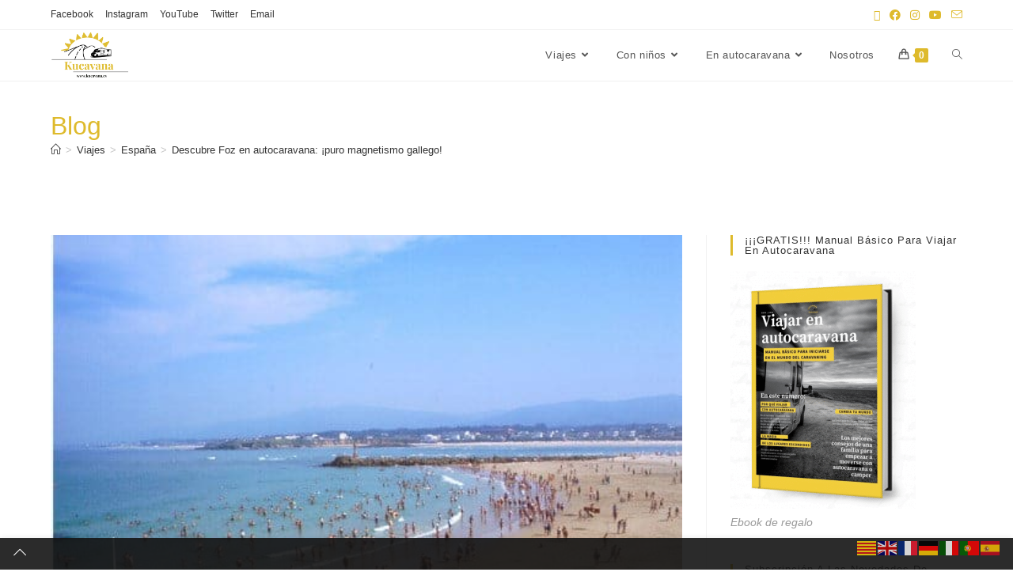

--- FILE ---
content_type: text/html; charset=UTF-8
request_url: https://www.kucavana.es/foz-en-autocaravana/
body_size: 86065
content:
<!DOCTYPE html>
<html class="html" lang="es">
<head>
	<meta charset="UTF-8">
	<link rel="profile" href="https://gmpg.org/xfn/11">

	<meta name='robots' content='index, follow, max-image-preview:large, max-snippet:-1, max-video-preview:-1' />
	<style></style>
	<link rel="alternate" hreflang="es" href="https://www.kucavana.es/foz-en-autocaravana/" />
<link rel="alternate" hreflang="ca" href="https://www.kucavana.es/ca/foz-en-autocaravana/" />
<link rel="alternate" hreflang="en" href="https://www.kucavana.es/en/foz-en-autocaravana/" />
<link rel="alternate" hreflang="fr" href="https://www.kucavana.es/fr/foz-en-autocaravana/" />
<link rel="alternate" hreflang="de" href="https://www.kucavana.es/de/foz-en-autocaravana/" />
<link rel="alternate" hreflang="it" href="https://www.kucavana.es/it/foz-en-autocaravana/" />
<link rel="alternate" hreflang="pt" href="https://www.kucavana.es/pt/foz-en-autocaravana/" />
<meta name="viewport" content="width=device-width, initial-scale=1">
<!-- Etiqueta de Google (gtag.js) modo de consentimiento dataLayer añadido por Site Kit -->
<script id="google_gtagjs-js-consent-mode-data-layer">
window.dataLayer = window.dataLayer || [];function gtag(){dataLayer.push(arguments);}
gtag('consent', 'default', {"ad_personalization":"denied","ad_storage":"denied","ad_user_data":"denied","analytics_storage":"denied","functionality_storage":"denied","security_storage":"denied","personalization_storage":"denied","region":["AT","BE","BG","CH","CY","CZ","DE","DK","EE","ES","FI","FR","GB","GR","HR","HU","IE","IS","IT","LI","LT","LU","LV","MT","NL","NO","PL","PT","RO","SE","SI","SK"],"wait_for_update":500});
window._googlesitekitConsentCategoryMap = {"statistics":["analytics_storage"],"marketing":["ad_storage","ad_user_data","ad_personalization"],"functional":["functionality_storage","security_storage"],"preferences":["personalization_storage"]};
window._googlesitekitConsents = {"ad_personalization":"denied","ad_storage":"denied","ad_user_data":"denied","analytics_storage":"denied","functionality_storage":"denied","security_storage":"denied","personalization_storage":"denied","region":["AT","BE","BG","CH","CY","CZ","DE","DK","EE","ES","FI","FR","GB","GR","HR","HU","IE","IS","IT","LI","LT","LU","LV","MT","NL","NO","PL","PT","RO","SE","SI","SK"],"wait_for_update":500};
</script>
<!-- Fin de la etiqueta Google (gtag.js) modo de consentimiento dataLayer añadido por Site Kit -->

	<!-- This site is optimized with the Yoast SEO Premium plugin v25.8 (Yoast SEO v26.2) - https://yoast.com/wordpress/plugins/seo/ -->
	<title>Descubre Foz en autocaravana: ¡puro magnetismo gallego!</title>
<link crossorigin data-rocket-preload as="font" href="https://www.kucavana.es/wp-content/themes/oceanwp/assets/fonts/fontawesome/webfonts/fa-brands-400.woff2" rel="preload">
<link crossorigin data-rocket-preload as="font" href="https://www.kucavana.es/wp-content/themes/oceanwp/assets/fonts/fontawesome/webfonts/fa-solid-900.woff2" rel="preload">
<link crossorigin data-rocket-preload as="font" href="https://www.kucavana.es/wp-content/themes/oceanwp/assets/fonts/fontawesome/webfonts/fa-regular-400.woff2" rel="preload">
<link crossorigin data-rocket-preload as="font" href="https://www.kucavana.es/wp-content/themes/oceanwp/assets/fonts/fontawesome/webfonts/fa-v4compatibility.woff2" rel="preload">
<link crossorigin data-rocket-preload as="font" href="https://www.kucavana.es/wp-content/themes/oceanwp/assets/fonts/simple-line-icons/Simple-Line-Icons.woff2?v=2.4.0" rel="preload">
<link crossorigin data-rocket-preload as="font" href="https://www.kucavana.es/wp-content/plugins/elementor/assets/lib/font-awesome/webfonts/fa-brands-400.woff2" rel="preload">
<link crossorigin data-rocket-preload as="font" href="https://www.kucavana.es/wp-content/plugins/elementor/assets/lib/font-awesome/webfonts/fa-regular-400.woff2" rel="preload">
<link crossorigin data-rocket-preload as="font" href="https://www.kucavana.es/wp-content/plugins/elementor/assets/lib/font-awesome/webfonts/fa-solid-900.woff2" rel="preload">
<link crossorigin data-rocket-preload as="font" href="https://www.kucavana.es/wp-content/uploads/elementor/google-fonts/fonts/roboto-kfo7cnqeu92fr1me7ksn66agldtyluama3yuba.woff2" rel="preload">
<link crossorigin data-rocket-preload as="font" href="https://www.kucavana.es/wp-content/uploads/elementor/google-fonts/fonts/playfairdisplay-nufid-vyszvivyub_rj3ij__anpxdtzyga.woff2" rel="preload">
<link crossorigin data-rocket-preload as="font" href="https://www.kucavana.es/wp-content/uploads/elementor/google-fonts/fonts/montserrat-jtusjig1_i6t8kchkm459wlhyw.woff2" rel="preload">
<style id="wpr-usedcss">img:is([sizes=auto i],[sizes^="auto," i]){contain-intrinsic-size:3000px 1500px}.fluid-width-video-wrapper{width:100%;position:relative;padding:0}.fluid-width-video-wrapper embed,.fluid-width-video-wrapper iframe,.fluid-width-video-wrapper object{position:absolute;top:0;left:0;width:100%;height:100%}img.emoji{display:inline!important;border:none!important;box-shadow:none!important;height:1em!important;width:1em!important;margin:0 .07em!important;vertical-align:-.1em!important;background:0 0!important;padding:0!important}.mejs-container{background:#000;font-family:Helvetica,Arial,serif;position:relative;text-align:left;text-indent:0;vertical-align:top}.mejs-container,.mejs-container *{box-sizing:border-box}.mejs-container video::-webkit-media-controls,.mejs-container video::-webkit-media-controls-panel,.mejs-container video::-webkit-media-controls-panel-container,.mejs-container video::-webkit-media-controls-start-playback-button{-webkit-appearance:none;display:none!important}.mejs-container:focus{outline:0}.mejs-mediaelement{left:0;position:absolute;top:0}.mejs-mediaelement{height:100%;width:100%;z-index:0}.mejs-container{clear:both;max-width:100%}.mejs-container *{font-family:Helvetica,Arial}.mejs-container{background:#222}.wp-video{max-width:100%;height:auto}.wp-video-shortcode video,video.wp-video-shortcode{max-width:100%;display:inline-block}:root{--wp--preset--aspect-ratio--square:1;--wp--preset--aspect-ratio--4-3:4/3;--wp--preset--aspect-ratio--3-4:3/4;--wp--preset--aspect-ratio--3-2:3/2;--wp--preset--aspect-ratio--2-3:2/3;--wp--preset--aspect-ratio--16-9:16/9;--wp--preset--aspect-ratio--9-16:9/16;--wp--preset--color--black:#000000;--wp--preset--color--cyan-bluish-gray:#abb8c3;--wp--preset--color--white:#ffffff;--wp--preset--color--pale-pink:#f78da7;--wp--preset--color--vivid-red:#cf2e2e;--wp--preset--color--luminous-vivid-orange:#ff6900;--wp--preset--color--luminous-vivid-amber:#fcb900;--wp--preset--color--light-green-cyan:#7bdcb5;--wp--preset--color--vivid-green-cyan:#00d084;--wp--preset--color--pale-cyan-blue:#8ed1fc;--wp--preset--color--vivid-cyan-blue:#0693e3;--wp--preset--color--vivid-purple:#9b51e0;--wp--preset--gradient--vivid-cyan-blue-to-vivid-purple:linear-gradient(135deg,rgba(6, 147, 227, 1) 0%,rgb(155, 81, 224) 100%);--wp--preset--gradient--light-green-cyan-to-vivid-green-cyan:linear-gradient(135deg,rgb(122, 220, 180) 0%,rgb(0, 208, 130) 100%);--wp--preset--gradient--luminous-vivid-amber-to-luminous-vivid-orange:linear-gradient(135deg,rgba(252, 185, 0, 1) 0%,rgba(255, 105, 0, 1) 100%);--wp--preset--gradient--luminous-vivid-orange-to-vivid-red:linear-gradient(135deg,rgba(255, 105, 0, 1) 0%,rgb(207, 46, 46) 100%);--wp--preset--gradient--very-light-gray-to-cyan-bluish-gray:linear-gradient(135deg,rgb(238, 238, 238) 0%,rgb(169, 184, 195) 100%);--wp--preset--gradient--cool-to-warm-spectrum:linear-gradient(135deg,rgb(74, 234, 220) 0%,rgb(151, 120, 209) 20%,rgb(207, 42, 186) 40%,rgb(238, 44, 130) 60%,rgb(251, 105, 98) 80%,rgb(254, 248, 76) 100%);--wp--preset--gradient--blush-light-purple:linear-gradient(135deg,rgb(255, 206, 236) 0%,rgb(152, 150, 240) 100%);--wp--preset--gradient--blush-bordeaux:linear-gradient(135deg,rgb(254, 205, 165) 0%,rgb(254, 45, 45) 50%,rgb(107, 0, 62) 100%);--wp--preset--gradient--luminous-dusk:linear-gradient(135deg,rgb(255, 203, 112) 0%,rgb(199, 81, 192) 50%,rgb(65, 88, 208) 100%);--wp--preset--gradient--pale-ocean:linear-gradient(135deg,rgb(255, 245, 203) 0%,rgb(182, 227, 212) 50%,rgb(51, 167, 181) 100%);--wp--preset--gradient--electric-grass:linear-gradient(135deg,rgb(202, 248, 128) 0%,rgb(113, 206, 126) 100%);--wp--preset--gradient--midnight:linear-gradient(135deg,rgb(2, 3, 129) 0%,rgb(40, 116, 252) 100%);--wp--preset--font-size--small:13px;--wp--preset--font-size--medium:20px;--wp--preset--font-size--large:36px;--wp--preset--font-size--x-large:42px;--wp--preset--spacing--20:0.44rem;--wp--preset--spacing--30:0.67rem;--wp--preset--spacing--40:1rem;--wp--preset--spacing--50:1.5rem;--wp--preset--spacing--60:2.25rem;--wp--preset--spacing--70:3.38rem;--wp--preset--spacing--80:5.06rem;--wp--preset--shadow--natural:6px 6px 9px rgba(0, 0, 0, .2);--wp--preset--shadow--deep:12px 12px 50px rgba(0, 0, 0, .4);--wp--preset--shadow--sharp:6px 6px 0px rgba(0, 0, 0, .2);--wp--preset--shadow--outlined:6px 6px 0px -3px rgba(255, 255, 255, 1),6px 6px rgba(0, 0, 0, 1);--wp--preset--shadow--crisp:6px 6px 0px rgba(0, 0, 0, 1)}:where(.is-layout-flex){gap:.5em}:where(.is-layout-grid){gap:.5em}:where(.wp-block-post-template.is-layout-flex){gap:1.25em}:where(.wp-block-post-template.is-layout-grid){gap:1.25em}:where(.wp-block-columns.is-layout-flex){gap:2em}:where(.wp-block-columns.is-layout-grid){gap:2em}:root :where(.wp-block-pullquote){font-size:1.5em;line-height:1.6}.woocommerce-variation-add-to-cart,form.cart{flex-wrap:wrap!important}.screen-reader-text{clip:rect(1px,1px,1px,1px);position:absolute!important}.screen-reader-text:active,.screen-reader-text:focus,.screen-reader-text:hover{background-color:#f1f1f1;border-radius:3px;box-shadow:0 0 2px 2px rgba(0,0,0,.6);clip:auto!important;color:#21759b;display:block;font-size:14px;font-weight:700;height:auto;left:5px;line-height:normal;padding:15px 23px 14px;text-decoration:none;top:5px;width:auto;z-index:100000}.cmplz-blocked-content-notice{display:none}.cmplz-blocked-content-container,.cmplz-wp-video{animation-name:cmplz-fadein;animation-duration:.6s;background:#fff;border:0;border-radius:3px;box-shadow:0 0 1px 0 rgba(0,0,0,.5),0 1px 10px 0 rgba(0,0,0,.15);display:flex;justify-content:center;align-items:center;background-repeat:no-repeat!important;background-size:cover!important;height:inherit;position:relative}.cmplz-blocked-content-container iframe,.cmplz-wp-video iframe{visibility:hidden;max-height:100%;border:0!important}.cmplz-blocked-content-container .cmplz-blocked-content-notice,.cmplz-wp-video .cmplz-blocked-content-notice{white-space:normal;text-transform:initial;position:absolute!important;width:100%;top:50%;left:50%;transform:translate(-50%,-50%);max-width:300px;font-size:14px;padding:10px;background-color:rgba(0,0,0,.5);color:#fff;text-align:center;z-index:98;line-height:23px}.cmplz-blocked-content-container .cmplz-blocked-content-notice .cmplz-links,.cmplz-wp-video .cmplz-blocked-content-notice .cmplz-links{display:block;margin-bottom:10px}.cmplz-blocked-content-container .cmplz-blocked-content-notice .cmplz-links a,.cmplz-wp-video .cmplz-blocked-content-notice .cmplz-links a{color:#fff}.cmplz-blocked-content-container div div{display:none}.cmplz-wp-video .cmplz-placeholder-element{width:100%;height:inherit}@keyframes cmplz-fadein{from{opacity:0}to{opacity:1}}:root{--wp-admin-theme-color:#3858e9;--wp-admin-theme-color--rgb:56,88,233;--wp-admin-theme-color-darker-10:#2145e6;--wp-admin-theme-color-darker-10--rgb:33,69,230;--wp-admin-theme-color-darker-20:#183ad6;--wp-admin-theme-color-darker-20--rgb:24,58,214;--wp-admin-border-width-focus:2px}@media (min-resolution:192dpi){:root{--wp-admin-border-width-focus:1.5px}}[role=region]{position:relative}#ez-toc-container{background:#f9f9f9;border:1px solid #aaa;border-radius:4px;-webkit-box-shadow:0 1px 1px rgba(0,0,0,.05);box-shadow:0 1px 1px rgba(0,0,0,.05);display:table;margin-bottom:1em;padding:10px 20px 10px 10px;position:relative;width:auto}#ez-toc-container ul ul{margin-left:1.5em}#ez-toc-container li,#ez-toc-container ul{padding:0}#ez-toc-container li,#ez-toc-container ul,#ez-toc-container ul li{background:0 0;list-style:none;line-height:1.6;margin:0;overflow:hidden;z-index:1}#ez-toc-container .ez-toc-title{text-align:left;line-height:1.45;margin:0;padding:0}.ez-toc-title{display:inline;text-align:left;vertical-align:middle}#ez-toc-container a{color:#444;box-shadow:none;text-decoration:none;text-shadow:none;display:inline-flex;align-items:stretch;flex-wrap:nowrap}#ez-toc-container a:visited{color:#9f9f9f}#ez-toc-container a:hover{text-decoration:underline}#ez-toc-container input{position:absolute;left:-999em}#ez-toc-container input[type=checkbox]:checked+nav{opacity:0;max-height:0;border:none;display:none}#ez-toc-container label{position:relative;cursor:pointer;display:initial}div#ez-toc-container .ez-toc-title{display:initial}.eztoc-hide{display:none}.ez-toc-icon-toggle-span{display:flex;align-items:center;width:35px;height:30px;justify-content:center;direction:ltr}div#ez-toc-container .ez-toc-title{font-size:120%}div#ez-toc-container .ez-toc-title{font-weight:500}div#ez-toc-container ul li,div#ez-toc-container ul li a{font-size:95%}div#ez-toc-container ul li,div#ez-toc-container ul li a{font-weight:500}div#ez-toc-container nav ul ul li{font-size:90%}.ez-toc-container-direction{direction:ltr}.ez-toc-counter ul{counter-reset:item}.ez-toc-counter nav ul li a::before{content:counters(item, '.', decimal) '. ';display:inline-block;counter-increment:item;flex-grow:0;flex-shrink:0;margin-right:.2em;float:left}.current-shop-items-dropdown{position:absolute;top:100%;right:-20px;background-color:#fff;z-index:10000;border-top:3px solid transparent;text-align:left;-webkit-box-shadow:0 2px 6px rgba(0,0,0,.1);-moz-box-shadow:0 2px 6px rgba(0,0,0,.1);box-shadow:0 2px 6px rgba(0,0,0,.1);width:350px;visibility:hidden;-moz-opacity:0;-webkit-opacity:0;opacity:0;-webkit-transition:.25s ease-in-out;-moz-transition:.25s ease-in-out;-ms-transition:.25s ease-in-out;-o-transition:.25s ease-in-out;transition:all .25s ease-in-out}.current-shop-items-dropdown ul.woocommerce-mini-cart{max-height:50vh;overflow-y:auto}.current-shop-items-dropdown li:first-child{border-top:none}.current-shop-items-dropdown p.woocommerce-mini-cart__empty-message{padding:20px;margin:0}.show-cart .wcmenucart-toggle-drop_down .current-shop-items-dropdown,.wcmenucart-toggle-drop_down:hover .current-shop-items-dropdown{visibility:visible;-moz-opacity:1;-webkit-opacity:1;opacity:1}.widget_shopping_cart ul.cart_list li{padding:0;border-bottom-width:1px;border-style:solid;border-color:#e6e6e6;min-height:100%}.widget_shopping_cart ul.cart_list li:first-child,.widget_shopping_cart ul.cart_list li:last-child{min-height:100%}.widget_shopping_cart ul.cart_list li:first-child{border-top-width:0}.widget_shopping_cart ul.cart_list li .owp-grid-wrap{display:-webkit-box;display:-webkit-flex;display:-ms-flexbox;display:flex;-ms-flex-wrap:wrap;-webkit-flex-wrap:wrap;flex-wrap:wrap;-webkit-align-items:center;align-items:center}.widget_shopping_cart ul.cart_list li .owp-grid-wrap .owp-grid{width:100%}.widget_shopping_cart ul.cart_list li .owp-grid-wrap .owp-grid.thumbnail{width:25%;margin:0;border-right-width:1px;border-style:solid;border-color:#e6e6e6}.widget_shopping_cart ul.cart_list li .owp-grid-wrap .owp-grid.thumbnail img{position:relative;top:0;width:auto;height:auto}.widget_shopping_cart ul.cart_list li .owp-grid-wrap .owp-grid.content{position:relative;width:75%;padding-left:10px}.widget_shopping_cart ul.cart_list li .owp-grid-wrap .owp-grid>div{padding-right:60px}.widget_shopping_cart ul.cart_list li .owp-grid-wrap .owp-grid h3{display:block;font-size:14px;font-weight:400;margin:0}.widget_shopping_cart ul.cart_list li .owp-grid-wrap .owp-grid .quantity{color:#b2b2b2;font-weight:400}.widget_shopping_cart ul.cart_list li .owp-grid-wrap .owp-grid a.remove{right:20px;margin-top:-17px;width:32px;height:32px;line-height:30px;color:#b3b3b3;border:1px solid #e6e6e6}.widget_shopping_cart ul.cart_list li .owp-grid-wrap .owp-grid a.remove:hover{color:#13aff0;border-color:#13aff0}.widget_shopping_cart .total{background-color:#fafafa;border-width:1px 0;border-style:solid;border-color:#e6e6e6;padding:20px;margin:0}.widget_shopping_cart .total strong{float:left;font-size:12px;font-weight:400;color:#797979;text-transform:uppercase;letter-spacing:1px}.widget_shopping_cart .total .amount{float:right;font-size:16px;line-height:1.3;font-weight:600;letter-spacing:1px}.widget_shopping_cart .total:after{content:"";display:table;clear:both}.widget_shopping_cart_content .buttons{margin:0;padding:20px}.widget_shopping_cart_content .buttons .button{float:left;width:48%;padding:14px 8px;text-align:center;letter-spacing:2px}.widget_shopping_cart_content .buttons .button:first-child{background-color:rgba(0,0,0,0);border:1px solid #e6e6e6;color:#666}.widget_shopping_cart_content .buttons .button:first-child:hover{border-color:#13aff0}.widget_shopping_cart_content .buttons .checkout{float:right}.widget_shopping_cart_content .buttons:after{content:"";display:table;clear:both}.spacious .owp-mini-cart .widget_shopping_cart ul.cart_list li{padding-bottom:10px;margin-bottom:10px}.spacious .owp-mini-cart .widget_shopping_cart ul.cart_list li .owp-grid-wrap .owp-grid.thumbnail{border-width:0}.spacious .owp-mini-cart .widget_shopping_cart .total{background-color:rgba(0,0,0,0);padding:14px 20px}.spacious .owp-mini-cart .widget_shopping_cart_content .buttons{padding:20px 0 0}.spacious .owp-mini-cart p.woocommerce-mini-cart__empty-message{padding:0}.woocommerce .widget_shopping_cart .cart_list li,.woocommerce.widget_shopping_cart .cart_list li{padding:0}.woocommerce .widget_shopping_cart .cart_list li a.remove,.woocommerce.widget_shopping_cart .cart_list li a.remove{top:50%;left:auto;right:0}.woocommerce .widget_shopping_cart .total,.woocommerce.widget_shopping_cart .total{padding:20px}.fa{font-family:var(--fa-style-family,"Font Awesome 6 Free");font-weight:var(--fa-style,900)}.fa,.fa-brands,.fab,.far,.fas{-moz-osx-font-smoothing:grayscale;-webkit-font-smoothing:antialiased;display:var(--fa-display,inline-block);font-style:normal;font-variant:normal;line-height:1;text-rendering:auto}.fa-brands:before,.fa:before,.fab:before,.far:before,.fas:before{content:var(--fa)}.far,.fas{font-family:"Font Awesome 6 Free"}.fa-brands,.fab{font-family:"Font Awesome 6 Brands"}@keyframes fa-spin{0%{transform:rotate(0)}to{transform:rotate(1turn)}}.fa-bars{--fa:"\f0c9"}.fa-angle-right{--fa:"\f105"}.fa-location-arrow{--fa:"\f124"}.fa-long-arrow-alt-left{--fa:"\f30a"}.fa-long-arrow-alt-right{--fa:"\f30b"}.fa-angle-down{--fa:"\f107"}.fa-link{--fa:"\f0c1"}.fa-play{--fa:"\f04b"}.fa-times{--fa:"\f00d"}.fa-angle-up{--fa:"\f106"}:root{--fa-style-family-brands:"Font Awesome 6 Brands";--fa-font-brands:normal 400 1em/1 "Font Awesome 6 Brands"}@font-face{font-family:"Font Awesome 6 Brands";font-style:normal;font-weight:400;font-display:swap;src:url(https://www.kucavana.es/wp-content/themes/oceanwp/assets/fonts/fontawesome/webfonts/fa-brands-400.woff2) format("woff2"),url(https://www.kucavana.es/wp-content/themes/oceanwp/assets/fonts/fontawesome/webfonts/fa-brands-400.ttf) format("truetype")}.fa-brands,.fab{font-weight:400}.fa-x-twitter{--fa:"\e61b"}.fa-instagram{--fa:"\f16d"}.fa-facebook{--fa:"\f09a"}.fa-youtube{--fa:"\f167"}:root{--fa-font-regular:normal 400 1em/1 "Font Awesome 6 Free"}.far{font-weight:400}:root{--fa-style-family-classic:"Font Awesome 6 Free";--fa-font-solid:normal 900 1em/1 "Font Awesome 6 Free"}@font-face{font-family:"Font Awesome 6 Free";font-style:normal;font-weight:900;font-display:swap;src:url(https://www.kucavana.es/wp-content/themes/oceanwp/assets/fonts/fontawesome/webfonts/fa-solid-900.woff2) format("woff2"),url(https://www.kucavana.es/wp-content/themes/oceanwp/assets/fonts/fontawesome/webfonts/fa-solid-900.ttf) format("truetype")}.fas{font-weight:900}@font-face{font-family:"Font Awesome 5 Brands";font-display:swap;font-weight:400;src:url(https://www.kucavana.es/wp-content/themes/oceanwp/assets/fonts/fontawesome/webfonts/fa-brands-400.woff2) format("woff2"),url(https://www.kucavana.es/wp-content/themes/oceanwp/assets/fonts/fontawesome/webfonts/fa-brands-400.ttf) format("truetype")}@font-face{font-family:"Font Awesome 5 Free";font-display:swap;font-weight:900;src:url(https://www.kucavana.es/wp-content/themes/oceanwp/assets/fonts/fontawesome/webfonts/fa-solid-900.woff2) format("woff2"),url(https://www.kucavana.es/wp-content/themes/oceanwp/assets/fonts/fontawesome/webfonts/fa-solid-900.ttf) format("truetype")}@font-face{font-family:"Font Awesome 5 Free";font-display:swap;font-weight:400;src:url(https://www.kucavana.es/wp-content/themes/oceanwp/assets/fonts/fontawesome/webfonts/fa-regular-400.woff2) format("woff2"),url(https://www.kucavana.es/wp-content/themes/oceanwp/assets/fonts/fontawesome/webfonts/fa-regular-400.ttf) format("truetype")}@font-face{font-family:FontAwesome;font-display:swap;src:url(https://www.kucavana.es/wp-content/themes/oceanwp/assets/fonts/fontawesome/webfonts/fa-solid-900.woff2) format("woff2"),url(https://www.kucavana.es/wp-content/themes/oceanwp/assets/fonts/fontawesome/webfonts/fa-solid-900.ttf) format("truetype")}@font-face{font-family:FontAwesome;font-display:swap;src:url(https://www.kucavana.es/wp-content/themes/oceanwp/assets/fonts/fontawesome/webfonts/fa-brands-400.woff2) format("woff2"),url(https://www.kucavana.es/wp-content/themes/oceanwp/assets/fonts/fontawesome/webfonts/fa-brands-400.ttf) format("truetype")}@font-face{font-family:FontAwesome;font-display:swap;src:url(https://www.kucavana.es/wp-content/themes/oceanwp/assets/fonts/fontawesome/webfonts/fa-regular-400.woff2) format("woff2"),url(https://www.kucavana.es/wp-content/themes/oceanwp/assets/fonts/fontawesome/webfonts/fa-regular-400.ttf) format("truetype");unicode-range:u+f003,u+f006,u+f014,u+f016-f017,u+f01a-f01b,u+f01d,u+f022,u+f03e,u+f044,u+f046,u+f05c-f05d,u+f06e,u+f070,u+f087-f088,u+f08a,u+f094,u+f096-f097,u+f09d,u+f0a0,u+f0a2,u+f0a4-f0a7,u+f0c5,u+f0c7,u+f0e5-f0e6,u+f0eb,u+f0f6-f0f8,u+f10c,u+f114-f115,u+f118-f11a,u+f11c-f11d,u+f133,u+f147,u+f14e,u+f150-f152,u+f185-f186,u+f18e,u+f190-f192,u+f196,u+f1c1-f1c9,u+f1d9,u+f1db,u+f1e3,u+f1ea,u+f1f7,u+f1f9,u+f20a,u+f247-f248,u+f24a,u+f24d,u+f255-f25b,u+f25d,u+f271-f274,u+f278,u+f27b,u+f28c,u+f28e,u+f29c,u+f2b5,u+f2b7,u+f2ba,u+f2bc,u+f2be,u+f2c0-f2c1,u+f2c3,u+f2d0,u+f2d2,u+f2d4,u+f2dc}@font-face{font-family:FontAwesome;font-display:swap;src:url(https://www.kucavana.es/wp-content/themes/oceanwp/assets/fonts/fontawesome/webfonts/fa-v4compatibility.woff2) format("woff2"),url(https://www.kucavana.es/wp-content/themes/oceanwp/assets/fonts/fontawesome/webfonts/fa-v4compatibility.ttf) format("truetype");unicode-range:u+f041,u+f047,u+f065-f066,u+f07d-f07e,u+f080,u+f08b,u+f08e,u+f090,u+f09a,u+f0ac,u+f0ae,u+f0b2,u+f0d0,u+f0d6,u+f0e4,u+f0ec,u+f10a-f10b,u+f123,u+f13e,u+f148-f149,u+f14c,u+f156,u+f15e,u+f160-f161,u+f163,u+f175-f178,u+f195,u+f1f8,u+f219,u+f27a}@font-face{font-family:simple-line-icons;src:url('https://www.kucavana.es/wp-content/themes/oceanwp/assets/fonts/simple-line-icons/Simple-Line-Icons.eot?v=2.4.0');src:url('https://www.kucavana.es/wp-content/themes/oceanwp/assets/fonts/simple-line-icons/Simple-Line-Icons.eot?v=2.4.0#iefix') format('embedded-opentype'),url('https://www.kucavana.es/wp-content/themes/oceanwp/assets/fonts/simple-line-icons/Simple-Line-Icons.woff2?v=2.4.0') format('woff2'),url('https://www.kucavana.es/wp-content/themes/oceanwp/assets/fonts/simple-line-icons/Simple-Line-Icons.ttf?v=2.4.0') format('truetype'),url('https://www.kucavana.es/wp-content/themes/oceanwp/assets/fonts/simple-line-icons/Simple-Line-Icons.woff?v=2.4.0') format('woff'),url('https://www.kucavana.es/wp-content/themes/oceanwp/assets/fonts/simple-line-icons/Simple-Line-Icons.svg?v=2.4.0#simple-line-icons') format('svg');font-weight:400;font-style:normal;font-display:swap}.icon-arrow-up,.icon-bubble,.icon-clock,.icon-envelope,.icon-folder,.icon-handbag,.icon-home,.icon-magnifier,.icon-user{font-family:simple-line-icons;speak:none;font-style:normal;font-weight:400;font-variant:normal;text-transform:none;line-height:1;-webkit-font-smoothing:antialiased;-moz-osx-font-smoothing:grayscale}.icon-user:before{content:"\e005"}.icon-arrow-up:before{content:"\e607"}.icon-clock:before{content:"\e081"}.icon-handbag:before{content:"\e035"}.icon-folder:before{content:"\e089"}.icon-home:before{content:"\e069"}.icon-bubble:before{content:"\e07d"}.icon-envelope:before{content:"\e086"}.icon-magnifier:before{content:"\e090"}a,address,article,aside,body,canvas,caption,center,cite,code,del,details,div,dl,dt,em,embed,fieldset,figcaption,figure,footer,form,h1,h2,h3,h4,header,html,i,iframe,img,ins,label,legend,li,nav,object,ol,p,s,section,small,span,strong,summary,table,tbody,th,time,tr,tt,u,ul,var,video{margin:0;padding:0;border:0;outline:0;font-size:100%;font:inherit;vertical-align:baseline;font-family:inherit;font-size:100%;font-style:inherit;font-weight:inherit}article,aside,details,figcaption,figure,footer,header,nav,section{display:block}html{font-size:62.5%;overflow-y:scroll;-webkit-text-size-adjust:100%;-ms-text-size-adjust:100%}*,:after,:before{-webkit-box-sizing:border-box;-moz-box-sizing:border-box;box-sizing:border-box}article,aside,details,figcaption,figure,footer,header,main,nav,section{display:block}caption,th{font-weight:400;text-align:left}a:focus{outline:solid 1px!important}a img{border:0}img{max-width:100%;height:auto}select{max-width:100%}em{font-style:italic}* html{font-size:87.5%}html{-ms-overflow-x:hidden;overflow-x:hidden}body{font-family:"Open Sans",sans-serif;font-size:14px;line-height:1.8;color:#4a4a4a;overflow-wrap:break-word;word-wrap:break-word}body{background-color:#fff}.mejs-container{margin-bottom:20px}cite,em,i{font-style:italic}body .oceanwp-row{margin:0 -.625rem}body .oceanwp-row .col{float:left;margin:0 0 1.25rem;padding:0 .625rem}body .oceanwp-row .span_1_of_3{width:33.33%}body .oceanwp-row .span_1_of_4{width:25%}.col-1{clear:both;margin-left:0}.wp-video-shortcode{max-width:100%!important}.screen-reader-text{border:0;clip:rect(1px,1px,1px,1px);clip-path:inset(50%);height:1px;margin:-1px;font-size:14px!important;font-weight:400;overflow:hidden;padding:0;position:absolute!important;width:1px;word-wrap:normal!important}.screen-reader-text:focus{background-color:#f1f1f1;border-radius:3px;box-shadow:0 0 2px 2px rgba(0,0,0,.6);clip:auto!important;clip-path:none;color:#21759b;display:block;font-size:14px;font-size:.875rem;font-weight:700;height:auto;left:5px;line-height:normal;padding:15px 23px 14px;text-decoration:none;top:5px;width:auto;z-index:100000}::selection{color:#fff;background:#333;text-shadow:none}::-moz-selection{color:#fff;background:#333;text-shadow:none}@media only screen and (min-width:768px)and (max-width:959px){body .oceanwp-row .span_1_of_4.col-3.col{margin-left:0;clear:both}body .oceanwp-row .span_1_of_4.col:not(.product){width:50%}}@media only screen and (max-width:480px){.col{width:100%;margin-left:0;margin-right:0;margin-bottom:30px}}html{font-family:sans-serif;-ms-text-size-adjust:100%;-webkit-text-size-adjust:100%}body{margin:0}article,aside,details,figcaption,figure,footer,header,main,nav,section,summary{display:block}canvas,progress,video{display:inline-block;vertical-align:baseline}[hidden],template{display:none}a{background-color:rgba(0,0,0,0)}a:active,a:hover{outline:0}strong{font-weight:600}small{font-size:80%}img{border:0}svg:not(:root){overflow:hidden}hr{-webkit-box-sizing:content-box;-moz-box-sizing:content-box;box-sizing:content-box;height:0}code{font-family:monospace,monospace;font-size:1em}button,input,optgroup,select,textarea{color:inherit;font:inherit;margin:0}button{overflow:visible}button,select{text-transform:none}button,html input[type=button],input[type=reset],input[type=submit]{-webkit-appearance:button;cursor:pointer}button[disabled],html input[disabled]{cursor:default}button::-moz-focus-inner,input::-moz-focus-inner{border:0;padding:0}input{line-height:normal}input[type=checkbox],input[type=radio]{-webkit-box-sizing:border-box;-moz-box-sizing:border-box;box-sizing:border-box;padding:0}input[type=number]::-webkit-inner-spin-button,input[type=number]::-webkit-outer-spin-button{height:auto}input[type=search]::-webkit-search-cancel-button,input[type=search]::-webkit-search-decoration{-webkit-appearance:none}fieldset{border:1px solid silver;margin:0 2px;padding:.35em .625em .75em}legend{border:0;padding:0}textarea{overflow:auto}optgroup{font-weight:700}table{border-collapse:collapse;border-spacing:0}th{padding:0}.container{width:1200px;max-width:90%;margin:0 auto}#wrap{position:relative}#main{position:relative}#main #content-wrap{padding-top:50px;padding-bottom:50px}.content-area{float:left;position:relative;width:72%;padding-right:30px;border-right-width:1px;border-style:solid;border-color:#f1f1f1}.widget-area{width:28%}.widget-area.sidebar-primary{float:right;padding-left:30px}@media only screen and (max-width:959px){.container{max-width:90%}.content-area{float:none!important;width:100%;margin-bottom:40px;border:0}body:not(.separate-layout) .content-area{padding:0!important}.widget-area.sidebar-primary{float:none!important;width:100%;padding:0!important;border:0}#main #content-wrap.container{width:auto!important}}figure>img{display:block;margin:0 auto}img{max-width:100%;height:auto;vertical-align:middle}img[class*=align],img[class*=attachment-]{height:auto}details>summary{display:list-item}.wp-caption{max-width:100%;margin-bottom:24px}.wp-caption img[class*=wp-image-]{display:block;margin-bottom:5px}.wp-caption-text{font-size:14px;font-style:italic;color:#999}embed,iframe,object{width:100%;max-width:100%}.alignnone{display:block}table{width:100%;margin-bottom:2.618em}table th{padding:10px;text-align:left;vertical-align:top;border-bottom:1px solid #e9e9e9}table th{text-transform:uppercase}.sticky{font-size:inherit}.clr:after,.col:after,.group:after,dl:after{content:"";display:block;visibility:hidden;clear:both;zoom:1;height:0}.full{display:block;width:100%}a{color:#333}a:hover{color:#13aff0}a.light{color:#fff}a.light:hover{color:#13aff0}a,a:focus,a:hover{text-decoration:none;-webkit-transition:.3s;-moz-transition:.3s;-ms-transition:.3s;-o-transition:.3s;transition:all .3s ease}.page:not(.elementor-page):not(.woocommerce-page) .entry a:not(.wp-block-button__link):not(.wp-block-file__button),.single-post:not(.elementor-page) .entry-content a:not(.wp-block-button__link):not(.wp-block-file__button){cursor:pointer;text-underline-offset:3px;text-decoration:underline;text-decoration-skip-ink:all;-webkit-transition:.3s;-moz-transition:.3s;-ms-transition:.3s;-o-transition:.3s;transition:all .3s ease}.page:not(.elementor-page):not(.woocommerce-page) .entry a:not(.wp-block-button__link):not(.wp-block-file__button):hover,.single-post:not(.elementor-page) .entry-content a:not(.wp-block-button__link):not(.wp-block-file__button):hover{text-decoration:underline;text-decoration-style:dotted;text-decoration-skip-ink:none;-webkit-transition:.3s;-moz-transition:.3s;-ms-transition:.3s;-o-transition:.3s;transition:all .3s ease}.page:not(.elementor-page):not(.woocommerce-page) .entry a:not(.wp-block-button__link):not(.wp-block-file__button):focus:not(.wp-block-button__link):not(.wp-block-file__button),.single-post:not(.elementor-page) .entry-content a:not(.wp-block-button__link):not(.wp-block-file__button):focus:not(.wp-block-button__link):not(.wp-block-file__button){outline:rgba(0,0,0,0) solid 2px;text-decoration:underline 1px dotted #13aff0;text-decoration-skip-ink:none;-webkit-transition:.3s;-moz-transition:.3s;-ms-transition:.3s;-o-transition:.3s;transition:all .3s ease}h1,h2,h3,h4{font-weight:600;margin:0 0 20px;color:#333;line-height:1.4}h1{font-size:23px}h2{font-size:20px}h3{font-size:18px}h4{font-size:17px}.theme-heading{font-size:14px;letter-spacing:1.3px;margin:0 0 20px;text-transform:uppercase}.theme-heading .text::before{content:"";font-family:"Font Awesome 5 Free";font-size:18px;font-weight:600;color:#13aff0;padding-right:6px}p{margin:0 0 20px}del{vertical-align:baseline;text-decoration:line-through;color:#aaa}code{font-size:16px}code{color:#2080ad}address{display:block;margin:0 0 20px}ol,ul{margin:15px 0 15px 20px}ol{list-style-type:decimal}ol ol{list-style:upper-alpha}ol ol ol{list-style:lower-roman}ol ol ol ol{list-style:lower-alpha}li ol,li ul{margin:0 0 0 25px}dl{margin:20px}dt{font-weight:700}hr{clear:both;height:1px;min-height:0;margin:20px 0;border-top:1px solid #e9e9e9;border-right:0;border-bottom:0;border-left:0}hr.dashed{border-style:dashed}@media print{*{background:rgba(0,0,0,0)!important;-webkit-box-shadow:none!important;-moz-box-shadow:none!important;box-shadow:none!important;text-shadow:none!important}a,a:visited{text-decoration:underline}a[href]:after{content:" (" attr(href) ")"}.ir a:after,a[href^="#"]:after,a[href^="javascript:"]:after{content:""}img,tr{page-break-inside:avoid}img{max-width:100%!important}@page{margin:.5cm}h2,h3,p{orphans:3;widows:3}h2,h3{page-break-after:avoid}}form input[type=color],form input[type=date],form input[type=datetime],form input[type=email],form input[type=number],form input[type=password],form input[type=search],form input[type=text],form input[type=url],form select,form textarea{display:inline-block;min-height:40px;width:100%;font-size:14px;line-height:1.8;padding:6px 12px;vertical-align:middle;background-color:rgba(0,0,0,0);color:#333;border:1px solid #ddd;-webkit-border-radius:3px;-moz-border-radius:3px;-ms-border-radius:3px;border-radius:3px;-webkit-transition:.3s;-moz-transition:.3s;-ms-transition:.3s;-o-transition:.3s;transition:all .3s ease}form select{padding-top:0!important;padding-bottom:0!important}form input[type=number]{max-width:50px;padding:0 0 0 8px}input[type=email],input[type=password],input[type=search],input[type=text],input[type=url],textarea{-webkit-appearance:none}input[type=search]::-webkit-search-cancel-button,input[type=search]::-webkit-search-decoration,input[type=search]::-webkit-search-results-button,input[type=search]::-webkit-search-results-decoration{display:none}form textarea{min-height:150px;line-height:1.5;resize:vertical}input[type=checkbox]{display:inline-block;background-color:#fff;border:1px solid #bbb;line-height:0;width:16px;min-width:16px;height:16px;margin:-3px 10px 0 0;outline:0;text-align:center;vertical-align:middle;clear:none;cursor:pointer;-webkit-appearance:none;-webkit-box-shadow:inset 0 1px 2px rgba(0,0,0,.1);-moz-box-shadow:inset 0 1px 2px rgba(0,0,0,.1);box-shadow:inset 0 1px 2px rgba(0,0,0,.1);-webkit-transition:border-color .05s ease-in-out;-moz-transition:border-color .05s ease-in-out;-ms-transition:border-color .05s ease-in-out;-o-transition:border-color .05s ease-in-out;transition:.05s border-color ease-in-out}input[type=checkbox]:checked:before,input[type=radio]:checked:before{float:left;display:inline-block;vertical-align:middle;width:16px;line-height:14px;font-family:"Font Awesome 5 Free";text-rendering:auto}input[type=checkbox]:checked:before{content:"";margin-bottom:-1px;color:#13aff0;font-weight:600}form input:not([type]){display:inline-block;padding:5px 10px;border:1px solid #ccc;-webkit-border-radius:4px;-moz-border-radius:4px;-ms-border-radius:4px;border-radius:4px;-webkit-box-shadow:inset 0 1px 3px #ddd;-moz-box-shadow:inset 0 1px 3px #ddd;box-shadow:inset 0 1px 3px #ddd}form input[type=color]{padding:5px 10px}form input[type=color]:focus,form input[type=date]:focus,form input[type=datetime]:focus,form input[type=email]:focus,form input[type=number]:focus,form input[type=password]:focus,form input[type=search]:focus,form input[type=text]:focus,form input[type=url]:focus,form select:focus,form textarea:focus{border-color:#bbb;outline:0}form input:not([type]):focus{border-color:#bbb;outline:0}form input[type=checkbox]:focus,form input[type=file]:focus,form input[type=radio]:focus{outline:0}form input[type=checkbox],form input[type=radio]{display:inline-block}form input[type=color][disabled],form input[type=date][disabled],form input[type=datetime][disabled],form input[type=email][disabled],form input[type=number][disabled],form input[type=password][disabled],form input[type=search][disabled],form input[type=text][disabled],form input[type=url][disabled],form select[disabled],form textarea[disabled]{cursor:not-allowed;color:#cad2d3;background-color:#eaeded}form input:not([type])[disabled]{cursor:not-allowed;color:#cad2d3;background-color:#eaeded}form input:focus:invalid,form select:focus:invalid,form textarea:focus:invalid{color:#b94a48;border-color:#e9322d}form input[type=checkbox]:focus:invalid:focus,form input[type=file]:focus:invalid:focus,form input[type=radio]:focus:invalid:focus{outline-color:#e9322d}select{width:100%;height:2.25em;min-height:auto;border:1px solid #ddd;background-color:#fff;cursor:pointer;padding:0 15px;margin:0}form select[multiple]{height:auto}form label{margin-bottom:3px}form fieldset{margin:0;padding:.35em 0 .75em;border:0}form legend{display:block;width:100%;margin-bottom:.3em;padding:.3em 0;color:#333;border-bottom:1px solid #e5e5e5}.button,button[type=submit],input[type=button],input[type=reset],input[type=submit]{display:inline-block;font-family:inherit;background-color:#13aff0;color:#fff;font-size:12px;font-weight:600;text-transform:uppercase;margin:0;padding:14px 20px;border:0;cursor:pointer;text-align:center;letter-spacing:.1em;line-height:1;-webkit-transition:.3s;-moz-transition:.3s;-ms-transition:.3s;-o-transition:.3s;transition:all .3s ease}.button:focus,.button:hover,button[type=submit]:focus,button[type=submit]:hover,input[type=button]:focus,input[type=button]:hover,input[type=reset]:focus,input[type=reset]:hover,input[type=submit]:focus,input[type=submit]:hover{background-color:#0b7cac;color:#fff}button:focus,button[type=submit]:focus,input[type=button]:focus,input[type=reset]:focus,input[type=submit]:focus{outline:0}button::-moz-focus-inner,input[type=button]::-moz-focus-inner,input[type=reset]::-moz-focus-inner,input[type=submit]::-moz-focus-inner{padding:0;border:0}#top-bar-wrap{position:relative;background-color:#fff;font-size:12px;border-bottom:1px solid #f1f1f1;z-index:101}#top-bar{padding:8px 0}#top-bar-inner{position:relative}.top-bar-left{float:left}.top-bar-right{float:right}@media screen and (max-width:782px){#top-bar-wrap{z-index:100}}#top-bar-content strong{color:#333}#top-bar-content>a{color:#555}#top-bar-content>a:hover{color:#13aff0}#top-bar-content select{background-color:rgba(0,0,0,0);padding:5px;color:rgba(0,0,0,.4);border-color:rgba(0,0,0,.2);min-width:100px}#top-bar-nav,#top-bar-nav>li{display:inline-block}#top-bar-nav>ul>li{display:inline-block;float:none;margin-right:15px}#top-bar-nav>ul>li:last-child{margin-right:0}#top-bar-nav>ul>li a .nav-arrow{margin-left:4px;margin-right:0}#top-bar-social ul{margin:0;padding:0;list-style:none}#top-bar-social li{float:left}#top-bar-social li a{display:block;float:left;font-size:14px;color:#bbb;padding:0 6px}#top-bar-social.top-bar-left li:first-child a{padding-left:0}#top-bar-social.top-bar-right li:last-child a{padding-right:0}#top-bar-social li a.oceanwp-twitter a:hover{color:#46d4fe}#top-bar-social li a.oceanwp-facebook a:hover{color:#37589b}#top-bar-social li a.oceanwp-instagram a:hover{color:#3f729b}#top-bar-social li a.oceanwp-youtube a:hover{color:#c4302b}#top-bar-social li a.oceanwp-email a:hover{color:#13aff0}#top-bar-social.top-bar-right{position:absolute;right:0;top:50%;height:20px;line-height:20px;margin-top:-10px}#top-bar-social.top-bar-left{position:absolute;left:0;top:50%;height:20px;line-height:20px;margin-top:-10px}@media only screen and (max-width:767px){#wrap{width:100%!important}.col:not(.swiper-slide){width:100%!important;margin-bottom:25px}#top-bar{padding:20px 0}#top-bar>div:nth-child(2){padding-top:20px}.top-bar-right{float:none;text-align:center}#top-bar-content{float:none;text-align:center}#top-bar #top-bar-nav>li{float:none;display:inline-block}#top-bar-nav{float:none;text-align:center}#top-bar-social{text-align:center}#top-bar-social.top-bar-left,#top-bar-social.top-bar-right{position:inherit;left:auto;right:auto;float:none;height:auto;line-height:1.5em;margin-top:0}#top-bar-social li{float:none;display:inline-block}#site-logo{margin-top:0!important;margin-bottom:0!important}}#site-header{position:relative;width:100%;background-color:#fff;border-bottom:1px solid #f1f1f1;z-index:100}#site-header.is-transparent{position:absolute;top:0;background-color:rgba(0,0,0,0);height:auto;z-index:9999}#site-header-inner{position:relative;height:100%}#site-logo{float:left;height:100%;display:table}#site-logo #site-logo-inner{display:table-cell;vertical-align:middle;height:74px}#site-logo #site-logo-inner a{background-color:rgba(0,0,0,0)!important}#site-logo #site-logo-inner a img{width:auto;vertical-align:middle;-webkit-transition:.3s ease-in-out;-moz-transition:.3s ease-in-out;-ms-transition:.3s ease-in-out;-o-transition:.3s ease-in-out;transition:all .3s ease-in-out}#site-logo #site-logo-inner a:hover img{-moz-opacity:.6;-webkit-opacity:.6;opacity:.6}#sidr .sidr-class-social-menu-inner .fa{font-family:"Font Awesome 6 Brands";font-weight:400}#site-header.transparent-header{position:absolute;top:0;background-color:rgba(0,0,0,0);height:auto;z-index:9999}#site-header.top-header{border-bottom:0!important}#site-header.top-header .header-top{position:relative;background-color:#fff;-webkit-box-shadow:0 1px 5px 0 rgba(0,0,0,.1);-moz-box-shadow:0 1px 5px 0 rgba(0,0,0,.1);box-shadow:0 1px 5px 0 rgba(0,0,0,.1);z-index:100}#site-header.top-header .header-top .left{float:left}#site-header.top-header .header-top .right{float:right}#site-header.top-header .header-top .right .inner{display:table;position:relative}#site-header.top-header #site-navigation-wrap{float:none;right:auto!important;left:-15px}#site-header.top-header #site-navigation-wrap .dropdown-menu>li>a{font-size:10px;line-height:40px;font-weight:600;letter-spacing:2px;text-transform:uppercase}#site-header.top-header #site-logo{float:none;display:inline-block;padding:50px 0}#site-header.top-header #site-logo #site-logo-inner{display:block;height:auto}#site-header.top-header .oceanwp-mobile-menu-icon{float:none;left:-15px;right:auto}#site-header.top-header .oceanwp-mobile-menu-icon a{font-size:10px;line-height:40px;font-weight:600;letter-spacing:2px;text-transform:uppercase}@media only screen and (max-width:959px){.top-header-style .sidr-class-mobile-searchform,.top-header-style .sidr-class-social-menu-inner{display:none}}@media only screen and (max-width:480px){#site-header.top-header .right{display:none}#site-header.top-header .header-top .left,#site-header.top-header .header-top .right{float:none!important;text-align:center}#site-header.top-header .oceanwp-mobile-menu-icon{float:none;left:auto!important;right:auto!important}#site-header.top-header .oceanwp-mobile-menu-icon a{float:none}#site-header.top-header .header-top .right .inner{display:block;padding-bottom:10px}.top-header-style .sidr-class-mobile-searchform,.top-header-style .sidr-class-social-menu-inner{display:block}}#site-header.full_screen-header{z-index:9999}#site-header.full_screen-header #site-header-inner{overflow:visible!important}#site-header.full_screen-header #site-navigation-wrap{right:0}#site-header.center-header #site-logo{display:none}#site-header.center-header #site-navigation-wrap{float:none;width:100%;right:auto}#site-header.center-header #site-navigation-wrap .navigation{display:-webkit-box;display:-webkit-flex;display:-ms-flexbox;display:flex;-webkit-align-items:center;align-items:center}#site-header.center-header #site-navigation-wrap .middle-site-logo{width:24%;text-align:center}#site-header.center-header #site-navigation-wrap .middle-site-logo a img{width:auto;vertical-align:middle;-webkit-transition:.3s ease-in-out;-moz-transition:.3s ease-in-out;-ms-transition:.3s ease-in-out;-o-transition:.3s ease-in-out;transition:all .3s ease-in-out}#site-header.center-header #site-navigation-wrap .middle-site-logo:hover img{-moz-opacity:.6;-webkit-opacity:.6;opacity:.6}#site-header.center-header #site-navigation-wrap .dropdown-menu>li{float:none;display:inline-block}#site-header.medium-header{background-color:rgba(0,0,0,0);text-align:center}#site-header.medium-header #site-logo{float:none;display:block}#site-header.medium-header #site-logo #site-logo-inner{display:block;height:auto!important}#site-header.medium-header #site-navigation-wrap{position:relative;background-color:#f9f9f9;float:none;position:relative;right:auto!important;left:auto!important;-webkit-transform:none;-moz-transform:none;-ms-transform:none;-o-transform:none;transform:none;z-index:9}#site-header.medium-header #site-navigation-wrap #site-navigation{display:inline-block;position:relative}#site-header.medium-header #site-navigation-wrap .dropdown-menu>li>a{font-size:12px;line-height:60px;padding:0 22px;text-transform:uppercase;letter-spacing:1px}#site-header.medium-header.hidden-menu #site-navigation,#site-header.medium-header.hidden-menu #site-navigation-wrap,#site-header.medium-header.hidden-menu .oceanwp-mobile-menu-icon{max-height:150px;-webkit-transition:.4s ease-in-out;-moz-transition:.4s ease-in-out;-ms-transition:.4s ease-in-out;-o-transition:.4s ease-in-out;transition:all .4s ease-in-out}.is-sticky #site-header.medium-header.hidden-menu #site-navigation,.is-sticky #site-header.medium-header.hidden-menu #site-navigation-wrap,.is-sticky #site-header.medium-header.hidden-menu .oceanwp-mobile-menu-icon{max-height:0;-moz-opacity:0;-webkit-opacity:0;opacity:0;visibility:hidden}.is-sticky #site-header.medium-header.hidden-menu:hover #site-navigation,.is-sticky #site-header.medium-header.hidden-menu:hover #site-navigation-wrap,.is-sticky #site-header.medium-header.hidden-menu:hover .oceanwp-mobile-menu-icon{max-height:150px;-moz-opacity:1;-webkit-opacity:1;opacity:1;visibility:visible}#site-header.medium-header .oceanwp-mobile-menu-icon{float:none;background-color:#f9f9f9;right:auto!important;left:auto!important}#site-header.medium-header .oceanwp-mobile-menu-icon a{float:none;display:inline-block;font-size:12px;padding:0 22px;line-height:60px;letter-spacing:1px;text-transform:uppercase}#site-header.medium-header.is-transparent #site-navigation-wrap,#site-header.medium-header.is-transparent .oceanwp-mobile-menu-icon{background-color:rgba(0,0,0,0);-webkit-transition:.3s;-moz-transition:.3s;-ms-transition:.3s;-o-transition:.3s;transition:all .3s}@media only screen and (max-width:959px){.medium-header-style .sidr-class-mobile-searchform,.medium-header-style .sidr-class-social-menu-inner{display:none}body.has-breadcrumbs .page-header-title{max-width:100%;width:100%}}@media only screen and (max-width:767px){.medium-header-style .sidr-class-mobile-searchform,.medium-header-style .sidr-class-social-menu-inner{display:block}.page-header{background-attachment:initial!important}body.has-breadcrumbs .page-header-title{max-width:100%;width:100%}}#site-header.vertical-header{position:fixed;top:0;width:300px;max-width:100%;height:100%;border-bottom:none;z-index:3000;-webkit-transition:.3s ease-in-out;-moz-transition:.3s ease-in-out;-ms-transition:.3s ease-in-out;-o-transition:.3s ease-in-out;transition:all .3s ease-in-out}#site-header.vertical-header .ps__rail-y{padding:0!important;width:0}#site-header.vertical-header .ps__thumb-y{background-color:rgba(0,0,0,0)}#site-header.vertical-header #site-header-inner{max-width:100%;padding:30px 0;overflow:hidden}#site-header.vertical-header #site-header-inner>:not(#site-navigation-wrap){padding:0 30px}#site-header.vertical-header #site-logo,#site-header.vertical-header #site-logo #site-logo-inner{display:block;float:none;height:auto}#site-header.vertical-header #site-logo{margin:20px 0 45px}#site-header.vertical-header #site-logo a:focus{outline:rgba(0,0,0,.3) dashed 1px}#site-header.vertical-header #site-navigation-wrap{float:none;right:auto;-webkit-transition:.3s ease-in-out;-moz-transition:.3s ease-in-out;-ms-transition:.3s ease-in-out;-o-transition:.3s ease-in-out;transition:all .3s ease-in-out}#site-header.vertical-header #site-navigation-wrap .dropdown-menu li{display:block;float:none;position:relative;border-bottom:1px solid rgba(0,0,0,.05)}#site-header.vertical-header #site-navigation-wrap .dropdown-menu li:last-child{border-bottom:none}#site-header.vertical-header #site-navigation-wrap .dropdown-menu li>a{position:relative;line-height:1;padding:17px 30px}#site-header.vertical-header #site-navigation-wrap .dropdown-menu li>a:focus{outline:rgba(0,0,0,.3) dashed 1px}#site-header.vertical-header #site-navigation-wrap .dropdown-menu li>a .dropdown-toggle{position:absolute;right:0;top:0;width:50px;height:100%;line-height:1;cursor:pointer;text-align:center}#site-header.vertical-header #site-navigation-wrap .dropdown-menu li>a .dropdown-toggle:focus{outline:rgba(0,0,0,.3) dashed 1px}#site-header.vertical-header #site-navigation-wrap .dropdown-menu li>a .dropdown-toggle:before{content:"+";font-size:20px;position:absolute;top:50%;left:50%;line-height:1;margin-top:-10px;margin-left:-10px}#site-header.vertical-header #site-navigation-wrap .dropdown-menu li.active>a>.dropdown-toggle:before{content:"-"}#site-header.vertical-header #site-navigation-wrap .dropdown-menu .sub-menu{display:none;position:relative;top:100%;left:0;background-color:rgba(0,0,0,.03);border:none;border-top:1px solid rgba(0,0,0,.05);-webkit-box-shadow:none;-moz-box-shadow:none;box-shadow:none}#site-header.vertical-header #site-navigation-wrap .nav-arrow,#site-header.vertical-header #site-navigation-wrap .sidebar-box{display:none}#site-navigation-wrap{float:right;position:relative;right:-15px}#site-navigation-wrap .dropdown-menu{list-style:none;margin:0;padding:0}#site-navigation-wrap .dropdown-menu>li{float:left;position:relative}#site-navigation-wrap .dropdown-menu>li>a{display:block;font-size:13px;line-height:74px;color:#555;padding:0 15px;letter-spacing:.6px}#site-navigation-wrap .dropdown-menu>li>a.site-search-toggle{letter-spacing:0}#site-navigation-wrap .dropdown-menu>li>a:hover{color:#13aff0}#site-navigation-wrap .dropdown-menu>li>a .nav-arrow{padding-left:6px;line-height:1}.sf-menu,.sf-menu *{margin:0;padding:0;list-style:none}.sf-menu li.menu-item{position:relative;white-space:nowrap;white-space:normal}.sf-menu li.sfHover,.sf-menu li:hover{-webkit-transition:none;-moz-transition:none;-ms-transition:none;-o-transition:none;transition:none}.sf-menu ul.sub-menu{position:absolute;visibility:hidden;top:100%;left:0;z-index:9999}.sf-menu>li{float:left}.sf-menu li.sfHover>ul,.sf-menu li:hover>ul{display:block}.sf-menu a.menu-link{display:block;position:relative;zoom:1}.sf-menu ul.sub-menu ul{top:0;left:100%;visibility:visible}.dropdown-menu,.dropdown-menu *{margin:0;padding:0;list-style:none}.dropdown-menu .sub-menu{display:none;position:absolute;top:100%;left:0;background-color:#fff;border-top:3px solid #13aff0;min-width:180px;line-height:1;text-align:left;z-index:999;-webkit-box-shadow:0 2px 6px rgba(0,0,0,.1);-moz-box-shadow:0 2px 6px rgba(0,0,0,.1);box-shadow:0 2px 6px rgba(0,0,0,.1)}.dropdown-menu li .sub-menu li.menu-item{display:block;float:none}.dropdown-menu ul .sub-menu{top:0;left:100%;margin-top:-3px}.dropdown-menu ul li.menu-item{display:block;border-bottom:1px solid #f1f1f1}.dropdown-menu ul li.menu-item:last-child{border-bottom:0}.dropdown-menu ul li a.menu-link{display:block;position:relative;float:none;font-size:12px;font-weight:400;line-height:1.2em;letter-spacing:.6px;padding:12px 15px;text-transform:capitalize}.dropdown-menu ul li a.menu-link:hover{background-color:#f8f8f8;color:#555}.dropdown-menu ul li a.menu-link .nav-arrow{position:absolute;top:50%;right:15px;margin-top:-6.5px;padding:0}.dropdown-menu ul li a.menu-link i{position:relative;width:20px;text-align:center;margin-right:3px}.dropdown-menu li a.menu-link i{padding-right:5px}.navigation li a i.icon,.navigation li a img.icon{display:inline-block;vertical-align:middle}.navigation li a i.icon{width:auto;height:auto;font-size:1.2em;line-height:1;padding:0!important}.navigation li a i.after,.navigation li a i.before{margin-top:-.265em}.navigation li a i.before{margin-right:6px}.navigation li a i.after{margin-left:6px}.navigation li a img.before{margin-right:6px}.navigation li a img.after{margin-left:6px}.navigation li a .svg{width:1em}.navigation li a .hidden{display:none!important}.oceanwp-mobile-menu-icon{display:none;position:relative}.oceanwp-mobile-menu-icon.mobile-right{float:right}.oceanwp-mobile-menu-icon a{font-size:13px;line-height:74px;color:#555;padding-left:15px;letter-spacing:.6px;cursor:pointer}.oceanwp-mobile-menu-icon a:first-child{padding-left:0}.oceanwp-mobile-menu-icon a:hover{color:#13aff0}.oceanwp-mobile-menu-icon a:focus{outline:#e3e3e3 dashed 1px}.oceanwp-mobile-menu-icon a.mobile-menu .oceanwp-close-text,.oceanwp-mobile-menu-icon a.mobile-menu .oceanwp-text{padding-left:6px}.oceanwp-mobile-menu-icon a.mobile-menu .oceanwp-close-text,.oceanwp-mobile-menu-icon a.mobile-menu.opened .oceanwp-text{display:none}.oceanwp-mobile-menu-icon a.mobile-menu.opened .oceanwp-close-text{display:inline-block}.navigation .megamenu a .nav-arrow{display:none}.navigation .megamenu>li>a.menu-link{font-size:13px;font-weight:600}.navigation .megamenu li ul.sub-menu{border-top:1px solid #f1f1f1}.navigation .megamenu li a.menu-link{padding:12px 20px}.navigation .megamenu .sidebar-box{padding:20px;margin-bottom:0;line-height:1.8;white-space:normal}.navigation>ul>li>ul.megamenu.sub-menu>li{float:left;border-bottom:0;border-left-width:1px;border-style:solid;border-color:#f1f1f1}.navigation>ul>li>ul.megamenu.sub-menu>li:first-child{border-left:none}.navigation .megamenu .sub-menu{display:block!important;-moz-opacity:1!important;-webkit-opacity:1!important;opacity:1!important;min-width:100%;position:static;background:rgba(0,0,0,0);-webkit-box-shadow:none;-moz-box-shadow:none;box-shadow:none}.navigation>ul>li>ul.megamenu.sub-menu>li .elementor{white-space:normal;line-height:initial}#searchform-dropdown{position:absolute;right:0;background-color:#fff;border-top:3px solid #13aff0;top:100%;padding:15px;width:260px;-webkit-box-shadow:0 2px 7px rgba(0,0,0,.1);-moz-box-shadow:0 2px 7px rgba(0,0,0,.1);box-shadow:0 2px 7px rgba(0,0,0,.1);visibility:hidden;-moz-opacity:0;-webkit-opacity:0;opacity:0;transition:all .25s ease-in-out;z-index:10000}#searchform-dropdown input{display:block;background-color:rgba(0,0,0,0);-webkit-border-radius:0;-moz-border-radius:0;-ms-border-radius:0;border-radius:0;margin:0}#searchform-dropdown.show{visibility:visible;-moz-opacity:1;-webkit-opacity:1;opacity:1}#mobile-dropdown{display:none;position:absolute;top:100%;left:0;width:100%;background-color:#fff;max-height:400px;overflow-y:auto;-webkit-box-shadow:0 2px 6px rgba(0,0,0,.1);-moz-box-shadow:0 2px 6px rgba(0,0,0,.1);box-shadow:0 2px 6px rgba(0,0,0,.1)}#mobile-dropdown ul{margin:0;list-style:none}#mobile-dropdown ul li{border-bottom:1px solid rgba(0,0,0,.035)}#mobile-dropdown ul li a{display:block;position:relative;padding:12px 40px;text-align:left}#mobile-dropdown ul li a:focus{outline:#e3e3e3 dashed 1px}#mobile-dropdown ul li a i,#mobile-dropdown ul li a img{margin-right:10px}#mobile-dropdown ul li a i.after{margin-right:0;margin-left:10px}#mobile-dropdown ul li a .dropdown-toggle{position:absolute;right:0;top:0;height:100%;width:60px;cursor:pointer;color:#555;padding-right:40px;text-align:center;-webkit-transition:.3s;-moz-transition:.3s;-ms-transition:.3s;-o-transition:.3s;transition:all .3s ease}#mobile-dropdown ul li a .dropdown-toggle:focus{outline:rgba(0,0,0,.4) dashed 1px}#mobile-dropdown ul li a .dropdown-toggle:before{content:"+";font-size:20px;position:absolute;top:50%;left:50%;line-height:30px;margin-top:-15px;margin-left:-15px}#mobile-dropdown ul li.active>a>.dropdown-toggle:before{content:"-"}#mobile-dropdown ul li ul{display:none;border-top:1px solid rgba(0,0,0,.035);margin-left:0;background-color:rgba(0,0,0,.02)}#mobile-dropdown ul .sidebar-box,#mobile-dropdown ul .widget,#mobile-dropdown ul li a .nav-arrow,#mobile-dropdown ul li.search-toggle-li,#mobile-dropdown ul li.woo-menu-icon{display:none}#mobile-dropdown #mobile-menu-search{display:block;padding:20px 40px}#mobile-dropdown #mobile-menu-search form{position:relative}#mobile-dropdown #mobile-menu-search form input{padding:6px 45px 6px 12px!important;margin-top:0!important;-webkit-box-sizing:inherit;-moz-box-sizing:inherit;box-sizing:inherit}#mobile-dropdown #mobile-menu-search form button{display:block;position:absolute;right:10px;height:30px;line-height:30px;width:30px;padding:0;text-align:center;top:50%;margin-top:-15px;background-color:rgba(0,0,0,0)!important;color:#555;border:0;-webkit-transition:.3s ease-in-out;-moz-transition:.3s ease-in-out;-ms-transition:.3s ease-in-out;-o-transition:.3s ease-in-out;transition:all .3s ease-in-out}#mobile-dropdown #mobile-menu-search form button:hover{color:#222}.page-header{position:relative;background-color:#f5f5f5;padding:34px 0}.page-header .container{position:relative}.page-header-title{display:block;font-size:24px;line-height:1.4em;font-weight:400;margin:0;color:#333}.site-breadcrumbs{position:absolute;right:0;top:50%;max-width:50%;height:32px;line-height:32px;margin-top:-16px;font-size:13px;color:#c6c6c6;font-weight:400;white-space:nowrap;overflow:hidden}.site-breadcrumbs ol{margin:0;padding:0;list-style:none}.site-breadcrumbs ol li{display:inline-block}.site-breadcrumbs ol li .breadcrumb-sep{margin:0 6px}.site-breadcrumbs .breadcrumb-home.has-icon{display:none}.site-breadcrumbs.position-under-title{position:inherit;top:auto;right:auto;margin-top:0;max-width:100%}.site-breadcrumbs nav,.site-breadcrumbs ol{margin:0}.elementor .site-breadcrumbs{position:relative;display:block;overflow:visible}@media only screen and (max-width:959px){.site-breadcrumbs{position:inherit;top:auto;left:auto;right:auto;max-width:100%;margin-top:0}}ul.meta{display:flex;flex-wrap:wrap;justify-content:flex-start;color:#4a4a4a;font-size:14px;line-height:1.3;margin:0 0 20px;padding:0 0 10px;list-style:none}ul.meta li{line-height:1.5;align-self:flex-end;flex-wrap:nowrap;padding-bottom:5px}ul.meta li:after{padding:0 6px;font-weight:700}ul.meta li:last-child:after{display:none;padding:0}ul.meta li a{color:#4a4a4a}ul.meta li a:hover{color:#13aff0}ul.meta li i{padding-right:6px;font-size:17px}ul.meta li .owp-sep{padding:0 5px}.single-post ul.meta{font-size:14.5px;border-bottom:1px solid #f1f1f1;padding-bottom:15px}.single-post ul.meta li:after{padding:0 8px}.single-post ul.meta li i{padding-right:9px}.single-post ul.ospm-default li:after{content:"-"}.gallery-format{opacity:0;visibility:hidden;height:0}.gallery-format a.gallery-lightbox,.gallery-format img{display:block;position:relative;width:100%;margin-bottom:0}.gallery-format .flickity-button{top:calc(100% - 18px);width:30px;height:36px;border-radius:0;background-color:rgba(0,0,0,.6);display:flex;justify-content:center;align-items:center}.gallery-format .flickity-button:hover{background-color:rgba(0,0,0,.8)}.gallery-format .flickity-button:disabled{pointer-events:unset}.gallery-format .flickity-button.next{right:0}.gallery-format .flickity-button.previous{left:auto;right:30px}.gallery-format .flickity-button svg{fill:#fff;width:12px;height:auto;position:static}.wp-video{width:100%!important}.thumbnail:hover i{background-color:#13aff0}.single .thumbnail{position:relative;margin-bottom:20px}.single .thumbnail img{width:100%}.single .entry-title{font-size:34px;padding:0 0 20px;margin:0 0 15px;border-bottom:1px solid #f1f1f1;letter-spacing:.6px}@media only screen and (max-width:480px){#site-header.medium-header .oceanwp-mobile-menu-icon a{line-height:40px}.single-post .entry-title{font-size:26px}.single nav.post-navigation .nav-links .nav-next,.single nav.post-navigation .nav-links .nav-previous{float:none;width:100%;padding:0}.single nav.post-navigation .nav-links .nav-previous{border-right-width:0;border-left-width:0}}.single .entry-content{margin-bottom:20px}.single .post-tags{font-size:11px;font-weight:600;margin:30px 0 0;text-transform:uppercase}.single nav.post-navigation{margin-top:30px;padding-top:30px;border-top:1px solid #f1f1f1}.single nav.post-navigation:after{content:"";display:block;visibility:hidden;clear:both;zoom:1;height:0}.single nav.post-navigation .nav-links .title{display:block;color:#13aff0;line-height:20px}.single nav.post-navigation .nav-links a{display:block}.single nav.post-navigation .nav-links i{font-size:20px;line-height:20px}.single nav.post-navigation .nav-links .post-title{display:block;font-size:16px;margin:5px 0 0}.single nav.post-navigation .nav-previous{float:left;width:50%;text-align:left;border-right-width:1px;border-style:solid;border-color:#f1f1f1;padding-right:20px}.single nav.post-navigation .nav-previous i{float:left;margin-right:20px}.single nav.post-navigation .nav-next{float:right;width:50%;text-align:right;padding-left:20px}.single nav.post-navigation .nav-next i{float:right;margin-left:20px}#related-posts{margin-top:30px;padding-top:30px;border-top:1px solid #f1f1f1}#related-posts ul{padding:0;list-style:none}#related-posts .col{float:left;position:relative;min-height:100px;margin:0;text-align:center}#related-posts .span_1_of_3{width:33.3333333333%}.related-thumb{display:block;background-color:#222}.related-thumb img{display:block;width:100%;-webkit-transition:opacity .3s;-moz-transition:opacity .3s;-ms-transition:opacity .3s;-o-transition:opacity .3s;transition:opacity .3s}.related-thumb:hover img{-moz-opacity:.7;-webkit-opacity:.7;opacity:.7}.related-post-title{font-size:16px;font-weight:600;margin:12px 12px 3px}.related-post-title a{display:block}time.published{font-size:12px}time.published i{padding-right:5px}@media only screen and (max-width:767px){#related-posts .col{float:none;width:100%;margin-bottom:30px}#related-posts .col:last-child{margin-bottom:0}}.widget-area{font-size:13px}.sidebar-box{margin-bottom:40px}.sidebar-box ul{margin:0;padding:0;list-style:none}.widget-title{display:block;line-height:1;font-size:13px;font-weight:400;color:#333;border-width:0 0 0 3px;border-style:solid;border-color:#13aff0;letter-spacing:1px;padding-left:15px;margin:0 0 20px;text-transform:capitalize}.widget_archive li,.widget_categories li{padding:6px 0;border-bottom:1px solid #e9e9e9}.widget_archive li:first-child,.widget_categories li:first-child{border-top:1px solid #e9e9e9}.hasCustomSelect{width:100%;z-index:2}ul.page-numbers{display:inline-block;width:100%;margin:0;padding:10px 0 0;list-style:none;text-align:right;clear:both}ul.page-numbers li{display:inline-block}.page-numbers a,.page-numbers span:not(.elementor-screen-only){position:relative;display:inline-block;min-width:38px;min-width:38px;line-height:38px;margin:0 8px 0 0;text-align:center;color:#555;border:1px solid #e9e9e9;font-size:18px;cursor:pointer;white-space:nowrap;-webkit-border-radius:2px;-moz-border-radius:2px;-ms-border-radius:2px;border-radius:2px;-webkit-transition:.3s;-moz-transition:.3s;-ms-transition:.3s;-o-transition:.3s;transition:all .3s ease;-webkit-box-sizing:content-box;-moz-box-sizing:content-box;box-sizing:content-box}.page-numbers a span:not(.elementor-screen-only){padding:0}.page-numbers a:hover,.page-numbers.current,.page-numbers.current:hover{background-color:#f8f8f8;color:#333}#respond{margin-bottom:20px}#respond form{display:inline-block;width:100%}#respond .comment-form-author,#respond .comment-form-email,#respond .comment-form-url,#respond .comment-textarea{margin-bottom:20px}#respond .comment-form-author,#respond .comment-form-email,#respond .comment-form-url{float:left;width:33.33%}#respond .comment-form-author{padding-right:10px}#respond .comment-form-email{padding:0 10px}#respond .comment-form-url{padding-left:10px}#respond input[type=text]{width:100%}#respond .form-submit{float:right;margin-bottom:0}#comments{margin-top:30px;padding-top:30px;border-top:1px solid #f1f1f1}#comments ol{margin:0;list-style:none}#respond #cancel-comment-reply-link{font-size:10px;color:#929292;float:right;border:2px solid #f1f1f1;padding:3px 10px;-webkit-border-radius:3px;-moz-border-radius:3px;-ms-border-radius:3px;border-radius:3px;text-transform:uppercase;letter-spacing:.1em}#respond #cancel-comment-reply-link:hover{color:#13aff0;border-color:#13aff0}span.required{position:relative;top:-4px;font-size:10px;margin-left:3px;color:red}@media only screen and (max-width:767px){#respond .comment-form-author,#respond .comment-form-email,#respond .comment-form-url{float:none;width:100%;padding-right:0;padding:0;padding-left:0}}.site-footer{position:relative}#footer-widgets{background-color:#222;padding:30px 0;margin:0}#footer-widgets .footer-box{padding:0 15px;margin:0}#footer-widgets .footer-box .footer-widget{margin-bottom:20px}#footer-widgets .footer-box .footer-widget:last-child{margin-bottom:0}#footer-widgets .footer-box .footer-widget ul{margin:0;padding:0;list-style:none}#footer-widgets .footer-box .widget-title{color:#fff}#footer-widgets .footer-box a{color:#fff}#footer-widgets .footer-box a:hover{color:#13aff0}.parallax-footer{position:fixed;bottom:0;left:0;right:0;z-index:0}.has-parallax-footer #main{z-index:1}.has-parallax-footer:not(.boxed-layout) #main{-webkit-box-shadow:0 0 40px 0 rgba(0,0,0,.1);-moz-box-shadow:0 0 40px 0 rgba(0,0,0,.1);box-shadow:0 0 40px 0 rgba(0,0,0,.1)}.has-parallax-footer:not(.separate-layout) #main{background-color:#fff}#footer-bottom{background-color:#1b1b1b;padding:15px 0;font-size:12px;line-height:1;color:#fff}#footer-bottom #copyright,#footer-bottom #footer-bottom-menu{width:50%}#footer-bottom #footer-bottom-menu{float:right;text-align:right;padding-left:15px}#footer-bottom #footer-bottom-menu ul{display:inline-block;margin:0;list-style:none;margin:0;padding:0}#footer-bottom #footer-bottom-menu li{float:left}#footer-bottom #footer-bottom-menu li:after{content:"|";margin-left:5px;margin-right:5px}#footer-bottom #footer-bottom-menu li:last-child:after{content:"";margin-left:0;margin-right:0}#footer-bottom #footer-bottom-menu a{color:#fff}#footer-bottom #footer-bottom-menu a:hover{color:#13aff0}#footer-bottom #copyright{float:left;text-align:left;padding-right:15px}#footer-bottom a{color:#fff}#footer-bottom a:hover{color:#13aff0}@media only screen and (max-width:959px){#footer-widgets .col{margin-bottom:30px}.has-parallax-footer #main{margin-bottom:0!important}.parallax-footer{position:relative}#footer-bottom #copyright,#footer-bottom #footer-bottom-menu{float:none;width:100%;padding-right:0;padding-left:0;text-align:center}#footer-bottom #footer-bottom-menu{margin-bottom:15px}#footer-bottom #footer-bottom-menu li{float:none;display:inline-block}body.default-breakpoint #site-logo.has-responsive-logo .custom-logo-link{display:none}body.default-breakpoint #site-header.center-header #site-logo{display:block}body.default-breakpoint #site-navigation-wrap,body.default-breakpoint #top-bar-nav{display:none}body.default-breakpoint .oceanwp-mobile-menu-icon{display:block}body.default-breakpoint #top-bar.has-no-content #top-bar-social{text-align:center}body.default-breakpoint #top-bar.has-no-content #top-bar-social.top-bar-left,body.default-breakpoint #top-bar.has-no-content #top-bar-social.top-bar-right{position:inherit;left:auto;right:auto;float:none;height:auto;line-height:1.5em;margin-top:0}body.default-breakpoint #top-bar.has-no-content #top-bar-social li{float:none;display:inline-block}body.default-breakpoint #site-header.vertical-header{position:relative;width:100%;left:0!important;right:0!important}body.default-breakpoint #site-header.vertical-header #site-header-inner{display:-webkit-box;display:-webkit-flex;display:-ms-flexbox;display:flex;-webkit-align-items:center;align-items:center;padding:0;max-width:90%}body.default-breakpoint #site-header.vertical-header #site-header-inner>:not(.oceanwp-mobile-menu-icon){display:none}body.default-breakpoint #site-header.vertical-header #site-header-inner>*{padding:0!important}body.default-breakpoint #site-header.vertical-header #site-header-inner #site-logo{display:block;margin:0;width:50%;text-align:left}body.default-breakpoint #site-header.vertical-header #site-header-inner .oceanwp-mobile-menu-icon{width:50%;text-align:right}body.default-breakpoint .is-sticky #site-header.vertical-header{position:fixed;height:auto}}#scroll-top{display:none;opacity:0;position:fixed;right:20px;bottom:20px;width:40px;height:40px;line-height:40px;background-color:rgba(0,0,0,.4);color:#fff;font-size:18px;cursor:pointer;-webkit-border-radius:2px;-moz-border-radius:2px;-ms-border-radius:2px;border-radius:2px;text-align:center;z-index:100;-webkit-box-sizing:content-box;-moz-box-sizing:content-box;box-sizing:content-box}#scroll-top>span{line-height:inherit;vertical-align:top}#scroll-top:hover{background-color:rgba(0,0,0,.8)}@media only screen and (max-width:480px){#footer-bottom #footer-bottom-menu li{margin-bottom:8px}#scroll-top{right:10px;bottom:10px;width:26px;height:26px;line-height:24px;font-size:14px}}#site-header .elementor-section-wrap{height:auto!important}.pswp__button:hover{background-color:rgba(0,0,0,0)}.sidr-class-dropdown-toggle:hover,.sidr-class-menu-item-has-children.active>a,.sidr-class-menu-item-has-children.active>a>.sidr-class-dropdown-toggle{color:#13aff0}.sidr-class-clr:after{content:"";display:block;visibility:hidden;clear:both;zoom:1;height:0}a.sidr-class-toggle-sidr-close{display:block;background-color:#f8f8f8;color:#333;font-size:13px;font-weight:600;line-height:1;padding:20px;letter-spacing:.6px;text-transform:uppercase}a.sidr-class-toggle-sidr-close i{display:inline-block;padding-right:8px;margin:0;width:auto;height:auto;line-height:1;vertical-align:bottom}a.sidr-class-toggle-sidr-close .owp-icon{margin-right:8px}.sidr-class-dropdown-menu ul,.sidr-class-fs-dropdown-menu ul{display:none;border-top:1px solid rgba(0,0,0,.035);margin-left:0;background-color:rgba(0,0,0,.02)}.sidr-class-dropdown-menu li,.sidr-class-fs-dropdown-menu li{border-bottom:1px solid rgba(0,0,0,.035)}.sidr-class-dropdown-menu.sidr-class-left-menu li:last-child,.sidr-class-fs-dropdown-menu.sidr-class-left-menu li:last-child{border-bottom:none}.sidr-class-dropdown-menu>li:first-child,.sidr-class-fs-dropdown-menu>li:first-child{border-top:1px solid rgba(0,0,0,.035)}.sidr-class-dropdown-menu li a,.sidr-class-fs-dropdown-menu li a{padding:12px 20px;display:block;position:relative}.sidr-class-dropdown-menu li a:focus,.sidr-class-fs-dropdown-menu li a:focus{outline:rgba(0,0,0,.3) dashed 1px}.sidr-class-dropdown-menu li a.sidr-class-sf-with-ul,.sidr-class-fs-dropdown-menu li a.sidr-class-sf-with-ul{padding-right:40px}.sidr-class-dropdown-menu ul li:last-child,.sidr-class-fs-dropdown-menu ul li:last-child{border:none}.sidr-class-top-bar-menu>li:first-child{border-top:none}.sidr-class-menu-item-has-children{position:relative}.sidr-class-dropdown-menu li.sidr-class-menu-item-has-children>a{padding-right:60px}.sidr-class-dropdown-toggle{font-size:11px;height:100%;width:60px;position:absolute;right:0;top:0;cursor:pointer;color:#555;text-align:right;padding-right:20px;text-align:center;-webkit-transition:.3s;-moz-transition:.3s;-ms-transition:.3s;-o-transition:.3s;transition:all .3s ease}.sidr-class-dropdown-toggle:focus{outline:rgba(0,0,0,.3) dashed 1px}.sidr-class-dropdown-toggle:before{font-family:"Font Awesome 5 Free";content:"+";font-size:20px;position:absolute;top:50%;left:50%;width:30px;height:30px;line-height:30px;margin-top:-15px;margin-left:-15px}.sidr-class-dropdown-menu li.active>a>.sidr-class-dropdown-toggle:before{content:"-"}.sidr-class-dropdown-menu ul a:before{font-family:"Font Awesome 5 Free";content:"";display:inline-block;margin:0 10px;font-weight:600}.sidr-class-dropdown-menu ul ul a:before{margin-left:20px}.sidr-class-dropdown-menu ul ul ul a:before{margin-left:40px}.sidr .sidr-class-nav-arrow,.sidr-class-elementor,.sidr-class-mega-cat .sidr-class-dropdown-toggle,.sidr-class-mega-cat .sidr-class-megamenu,.sidr-class-middle-site-logo,.sidr-class-sidebar-box{display:none!important}.sidr-class-dropdown-menu li.sidr-class-menu-item-has-children.sidr-class-mega-cat>a{padding-right:20px}.sidr-class-dropdown-menu a i{font-size:inherit!important;vertical-align:initial!important;margin-right:10px}.sidr-class-dropdown-menu a i.after{margin-right:0;margin-left:10px}.sidr-class-wpml-ls-flag{margin-right:10px;vertical-align:baseline}#mobile-menu-search,#sidr-id-searchform-header-replace,.sidr-class-search-toggle-li,.sidr-class-woo-cart-link{display:none}.sidr-class-mobile-searchform{position:relative;margin:30px 20px 0}.sidr-class-mobile-searchform input{padding:6px 45px 6px 12px!important;margin-top:0!important;-webkit-box-sizing:inherit;-moz-box-sizing:inherit;box-sizing:inherit}.sidr-class-mobile-searchform button{display:block;position:absolute;right:10px;height:30px;line-height:30px;width:30px;padding:0;text-align:center;top:50%;margin-top:-15px;background-color:rgba(0,0,0,0)!important;color:#555;border:0;-webkit-transition:.3s ease-in-out;-moz-transition:.3s ease-in-out;-ms-transition:.3s ease-in-out;-o-transition:.3s ease-in-out;transition:all .3s ease-in-out}.sidr-class-mobile-searchform button:hover{color:#222}.sidr-class-mobile-searchform button:focus{outline:solid 1px;color:#1a1a1a}.sidr-class-social-menu-inner ul{display:table;width:100%;text-align:center;table-layout:fixed}.sidr-class-social-menu-inner ul li{display:table-cell}.sidr-class-social-menu-inner ul li a{display:block;padding:12px 10px}@supports(-ms-overflow-style:none){.ps{overflow:auto!important}}.flickity-enabled{position:relative}.flickity-enabled:focus{outline:0}.flickity-viewport{overflow:hidden;position:relative;height:100%}.flickity-slider{position:absolute;width:100%;height:100%}.flickity-enabled.is-draggable{-webkit-tap-highlight-color:transparent;-webkit-user-select:none;-moz-user-select:none;-ms-user-select:none;user-select:none}.flickity-enabled.is-draggable .flickity-viewport{cursor:move;cursor:-webkit-grab;cursor:grab}.flickity-enabled.is-draggable .flickity-viewport.is-pointer-down{cursor:-webkit-grabbing;cursor:grabbing}.flickity-button{position:absolute;background:rgba(255,255,255,.75);border:none;color:#333}.flickity-button:hover{background:#fff;cursor:pointer}.flickity-button:focus{outline:0;box-shadow:0 0 0 5px #19f}.flickity-button:active{opacity:.6}.flickity-button:disabled{opacity:.3;cursor:auto;pointer-events:none}.flickity-button-icon{fill:currentColor}.flickity-prev-next-button{top:50%;width:44px;height:44px;border-radius:50%;transform:translateY(-50%)}.flickity-prev-next-button.previous{left:10px}.flickity-prev-next-button.next{right:10px}.flickity-rtl .flickity-prev-next-button.previous{left:auto;right:10px}.flickity-rtl .flickity-prev-next-button.next{right:auto;left:10px}.flickity-prev-next-button .flickity-button-icon{position:absolute;left:20%;top:20%;width:60%;height:60%}.flickity-page-dots{position:absolute;width:100%;bottom:-25px;padding:0;margin:0;list-style:none;text-align:center;line-height:1}.flickity-rtl .flickity-page-dots{direction:rtl}.flickity-page-dots .dot{display:inline-block;width:10px;height:10px;margin:0 8px;background:#333;border-radius:50%;opacity:.25;cursor:pointer}.flickity-page-dots .dot.is-selected{opacity:1}.mfp-bg{top:0;left:0;width:100%;height:100%;z-index:1042;overflow:hidden;position:fixed;background:#0b0b0b;opacity:.8}.mfp-wrap{top:0;left:0;width:100%;height:100%;z-index:1043;position:fixed;outline:0!important;-webkit-backface-visibility:hidden}.mfp-container{text-align:center;position:absolute;width:100%;height:100%;left:0;top:0;padding:0 8px;box-sizing:border-box}.mfp-container:before{content:"";display:inline-block;height:100%;vertical-align:middle}.mfp-align-top .mfp-container:before{display:none}.mfp-ajax-cur{cursor:progress}.mfp-zoom-out-cur{cursor:-moz-zoom-out;cursor:-webkit-zoom-out;cursor:zoom-out}.mfp-arrow,.mfp-close,.mfp-counter{-webkit-user-select:none;-moz-user-select:none;user-select:none}.mfp-loading.mfp-figure{display:none}button.mfp-arrow,button.mfp-close{overflow:visible;cursor:pointer;background:rgba(0,0,0,0);border:0;-webkit-appearance:none;display:block;outline:0;padding:0;z-index:1046;box-shadow:none;touch-action:manipulation}button::-moz-focus-inner{padding:0;border:0}.mfp-close{width:44px;height:44px;line-height:44px;position:absolute;right:0;top:0;text-decoration:none;text-align:center;opacity:.65;padding:0 0 18px 10px;color:#fff;font-style:normal;font-size:28px;font-family:Arial,Baskerville,monospace}.mfp-close:focus,.mfp-close:hover{opacity:1}.mfp-close:active{top:1px}.mfp-close-btn-in .mfp-close{color:#333}.mfp-counter{position:absolute;top:0;right:0;color:#ccc;font-size:12px;line-height:18px;white-space:nowrap}.mfp-arrow{position:absolute;opacity:.65;margin:0;top:50%;margin-top:-55px;padding:0;width:90px;height:110px;-webkit-tap-highlight-color:transparent}.mfp-arrow:active{margin-top:-54px}.mfp-arrow:focus,.mfp-arrow:hover{opacity:1}.mfp-arrow:after,.mfp-arrow:before{content:"";display:block;width:0;height:0;position:absolute;left:0;top:0;margin-top:35px;margin-left:35px;border:inset transparent}.mfp-arrow:after{border-top-width:13px;border-bottom-width:13px;top:8px}.mfp-arrow:before{border-top-width:21px;border-bottom-width:21px;opacity:.7}.mfp-iframe-scaler{width:100%;height:0;overflow:hidden;padding-top:56.25%}.mfp-iframe-scaler iframe{position:absolute;display:block;top:0;left:0;width:100%;height:100%;box-shadow:0 0 8px rgba(0,0,0,.6);background:#000}img.mfp-img{width:auto;max-width:100%;height:auto;display:block;line-height:0;box-sizing:border-box;padding:40px 0;margin:0 auto}.mfp-figure{line-height:0}.mfp-figure:after{content:"";position:absolute;left:0;top:40px;bottom:40px;display:block;right:0;width:auto;height:auto;z-index:-1;box-shadow:0 0 8px rgba(0,0,0,.6);background:#444}.mfp-figure small{color:#bdbdbd;display:block;font-size:12px;line-height:14px}.mfp-figure figure{margin:0}.mfp-bottom-bar{margin-top:-36px;position:absolute;top:100%;left:0;width:100%;cursor:auto}.mfp-title{text-align:left;line-height:18px;color:#f3f3f3;word-wrap:break-word;padding-right:36px}@media all and (max-width:900px){.mfp-arrow{-webkit-transform:scale(.75);transform:scale(.75)}.mfp-container{padding-left:6px;padding-right:6px}}.mfp-fade.mfp-bg{opacity:0;-webkit-transition:.15s ease-out;-moz-transition:.15s ease-out;transition:all .15s ease-out}.mfp-fade.mfp-bg.mfp-ready{opacity:.8}.mfp-fade.mfp-bg.mfp-removing{opacity:0}.mfp-with-zoom .mfp-container,.mfp-with-zoom.mfp-bg{opacity:0;-webkit-backface-visibility:hidden;-webkit-transition:.3s ease-out;-moz-transition:.3s ease-out;-o-transition:.3s ease-out;transition:all .3s ease-out}.mfp-with-zoom.mfp-ready .mfp-container{opacity:1}.mfp-with-zoom.mfp-ready.mfp-bg{opacity:.8}.mfp-with-zoom.mfp-removing .mfp-container,.mfp-with-zoom.mfp-removing.mfp-bg{opacity:0}.atkp-spinloader-round{margin:100px auto;font-size:25px;width:1em;height:1em;border-radius:50%;position:relative;text-indent:-9999em;-webkit-animation:1.1s infinite atkp-spinload5;animation:1.1s infinite atkp-spinload5;-webkit-transform:translateZ(0);-ms-transform:translateZ(0);transform:translateZ(0)}@-webkit-keyframes atkp-spinload5{0%,100%{box-shadow:0 -2.6em 0 0 #000,1.8em -1.8em 0 0 rgba(0,0,0,.2),2.5em 0 0 0 rgba(0,0,0,.2),1.75em 1.75em 0 0 rgba(0,0,0,.2),0 2.5em 0 0 rgba(0,0,0,.2),-1.8em 1.8em 0 0 rgba(0,0,0,.2),-2.6em 0 0 0 rgba(0,0,0,.5),-1.8em -1.8em 0 0 rgba(0,0,0,.7)}12.5%{box-shadow:0 -2.6em 0 0 rgba(0,0,0,.7),1.8em -1.8em 0 0 #000,2.5em 0 0 0 rgba(0,0,0,.2),1.75em 1.75em 0 0 rgba(0,0,0,.2),0 2.5em 0 0 rgba(0,0,0,.2),-1.8em 1.8em 0 0 rgba(0,0,0,.2),-2.6em 0 0 0 rgba(0,0,0,.2),-1.8em -1.8em 0 0 rgba(0,0,0,.5)}25%{box-shadow:0 -2.6em 0 0 rgba(0,0,0,.5),1.8em -1.8em 0 0 rgba(0,0,0,.7),2.5em 0 0 0 #000,1.75em 1.75em 0 0 rgba(0,0,0,.2),0 2.5em 0 0 rgba(0,0,0,.2),-1.8em 1.8em 0 0 rgba(0,0,0,.2),-2.6em 0 0 0 rgba(0,0,0,.2),-1.8em -1.8em 0 0 rgba(0,0,0,.2)}37.5%{box-shadow:0 -2.6em 0 0 rgba(0,0,0,.2),1.8em -1.8em 0 0 rgba(0,0,0,.5),2.5em 0 0 0 rgba(0,0,0,.7),1.75em 1.75em 0 0 #000,0 2.5em 0 0 rgba(0,0,0,.2),-1.8em 1.8em 0 0 rgba(0,0,0,.2),-2.6em 0 0 0 rgba(0,0,0,.2),-1.8em -1.8em 0 0 rgba(0,0,0,.2)}50%{box-shadow:0 -2.6em 0 0 rgba(0,0,0,.2),1.8em -1.8em 0 0 rgba(0,0,0,.2),2.5em 0 0 0 rgba(0,0,0,.5),1.75em 1.75em 0 0 rgba(0,0,0,.7),0 2.5em 0 0 #000,-1.8em 1.8em 0 0 rgba(0,0,0,.2),-2.6em 0 0 0 rgba(0,0,0,.2),-1.8em -1.8em 0 0 rgba(0,0,0,.2)}62.5%{box-shadow:0 -2.6em 0 0 rgba(0,0,0,.2),1.8em -1.8em 0 0 rgba(0,0,0,.2),2.5em 0 0 0 rgba(0,0,0,.2),1.75em 1.75em 0 0 rgba(0,0,0,.5),0 2.5em 0 0 rgba(0,0,0,.7),-1.8em 1.8em 0 0 #000,-2.6em 0 0 0 rgba(0,0,0,.2),-1.8em -1.8em 0 0 rgba(0,0,0,.2)}75%{box-shadow:0 -2.6em 0 0 rgba(0,0,0,.2),1.8em -1.8em 0 0 rgba(0,0,0,.2),2.5em 0 0 0 rgba(0,0,0,.2),1.75em 1.75em 0 0 rgba(0,0,0,.2),0 2.5em 0 0 rgba(0,0,0,.5),-1.8em 1.8em 0 0 rgba(0,0,0,.7),-2.6em 0 0 0 #000,-1.8em -1.8em 0 0 rgba(0,0,0,.2)}87.5%{box-shadow:0 -2.6em 0 0 rgba(0,0,0,.2),1.8em -1.8em 0 0 rgba(0,0,0,.2),2.5em 0 0 0 rgba(0,0,0,.2),1.75em 1.75em 0 0 rgba(0,0,0,.2),0 2.5em 0 0 rgba(0,0,0,.2),-1.8em 1.8em 0 0 rgba(0,0,0,.5),-2.6em 0 0 0 rgba(0,0,0,.7),-1.8em -1.8em 0 0 #000}}@keyframes atkp-spinload5{0%,100%{box-shadow:0 -2.6em 0 0 #000,1.8em -1.8em 0 0 rgba(0,0,0,.2),2.5em 0 0 0 rgba(0,0,0,.2),1.75em 1.75em 0 0 rgba(0,0,0,.2),0 2.5em 0 0 rgba(0,0,0,.2),-1.8em 1.8em 0 0 rgba(0,0,0,.2),-2.6em 0 0 0 rgba(0,0,0,.5),-1.8em -1.8em 0 0 rgba(0,0,0,.7)}12.5%{box-shadow:0 -2.6em 0 0 rgba(0,0,0,.7),1.8em -1.8em 0 0 #000,2.5em 0 0 0 rgba(0,0,0,.2),1.75em 1.75em 0 0 rgba(0,0,0,.2),0 2.5em 0 0 rgba(0,0,0,.2),-1.8em 1.8em 0 0 rgba(0,0,0,.2),-2.6em 0 0 0 rgba(0,0,0,.2),-1.8em -1.8em 0 0 rgba(0,0,0,.5)}25%{box-shadow:0 -2.6em 0 0 rgba(0,0,0,.5),1.8em -1.8em 0 0 rgba(0,0,0,.7),2.5em 0 0 0 #000,1.75em 1.75em 0 0 rgba(0,0,0,.2),0 2.5em 0 0 rgba(0,0,0,.2),-1.8em 1.8em 0 0 rgba(0,0,0,.2),-2.6em 0 0 0 rgba(0,0,0,.2),-1.8em -1.8em 0 0 rgba(0,0,0,.2)}37.5%{box-shadow:0 -2.6em 0 0 rgba(0,0,0,.2),1.8em -1.8em 0 0 rgba(0,0,0,.5),2.5em 0 0 0 rgba(0,0,0,.7),1.75em 1.75em 0 0 #000,0 2.5em 0 0 rgba(0,0,0,.2),-1.8em 1.8em 0 0 rgba(0,0,0,.2),-2.6em 0 0 0 rgba(0,0,0,.2),-1.8em -1.8em 0 0 rgba(0,0,0,.2)}50%{box-shadow:0 -2.6em 0 0 rgba(0,0,0,.2),1.8em -1.8em 0 0 rgba(0,0,0,.2),2.5em 0 0 0 rgba(0,0,0,.5),1.75em 1.75em 0 0 rgba(0,0,0,.7),0 2.5em 0 0 #000,-1.8em 1.8em 0 0 rgba(0,0,0,.2),-2.6em 0 0 0 rgba(0,0,0,.2),-1.8em -1.8em 0 0 rgba(0,0,0,.2)}62.5%{box-shadow:0 -2.6em 0 0 rgba(0,0,0,.2),1.8em -1.8em 0 0 rgba(0,0,0,.2),2.5em 0 0 0 rgba(0,0,0,.2),1.75em 1.75em 0 0 rgba(0,0,0,.5),0 2.5em 0 0 rgba(0,0,0,.7),-1.8em 1.8em 0 0 #000,-2.6em 0 0 0 rgba(0,0,0,.2),-1.8em -1.8em 0 0 rgba(0,0,0,.2)}75%{box-shadow:0 -2.6em 0 0 rgba(0,0,0,.2),1.8em -1.8em 0 0 rgba(0,0,0,.2),2.5em 0 0 0 rgba(0,0,0,.2),1.75em 1.75em 0 0 rgba(0,0,0,.2),0 2.5em 0 0 rgba(0,0,0,.5),-1.8em 1.8em 0 0 rgba(0,0,0,.7),-2.6em 0 0 0 #000,-1.8em -1.8em 0 0 rgba(0,0,0,.2)}87.5%{box-shadow:0 -2.6em 0 0 rgba(0,0,0,.2),1.8em -1.8em 0 0 rgba(0,0,0,.2),2.5em 0 0 0 rgba(0,0,0,.2),1.75em 1.75em 0 0 rgba(0,0,0,.2),0 2.5em 0 0 rgba(0,0,0,.2),-1.8em 1.8em 0 0 rgba(0,0,0,.5),-2.6em 0 0 0 rgba(0,0,0,.7),-1.8em -1.8em 0 0 #000}}.elementor-screen-only,.screen-reader-text,.screen-reader-text span{height:1px;margin:-1px;overflow:hidden;padding:0;position:absolute;top:-10000em;width:1px;clip:rect(0,0,0,0);border:0}.elementor *,.elementor :after,.elementor :before{box-sizing:border-box}.elementor a{box-shadow:none;text-decoration:none}.elementor hr{background-color:transparent;margin:0}.elementor img{border:none;border-radius:0;box-shadow:none;height:auto;max-width:100%}.elementor .elementor-widget:not(.elementor-widget-text-editor):not(.elementor-widget-theme-post-content) figure{margin:0}.elementor embed,.elementor iframe,.elementor object,.elementor video{border:none;line-height:1;margin:0;max-width:100%;width:100%}.elementor-element{--flex-direction:initial;--flex-wrap:initial;--justify-content:initial;--align-items:initial;--align-content:initial;--gap:initial;--flex-basis:initial;--flex-grow:initial;--flex-shrink:initial;--order:initial;--align-self:initial;align-self:var(--align-self);flex-basis:var(--flex-basis);flex-grow:var(--flex-grow);flex-shrink:var(--flex-shrink);order:var(--order)}.elementor-element:where(.e-con-full,.elementor-widget){align-content:var(--align-content);align-items:var(--align-items);flex-direction:var(--flex-direction);flex-wrap:var(--flex-wrap);gap:var(--row-gap) var(--column-gap);justify-content:var(--justify-content)}.elementor-invisible{visibility:hidden}.elementor-align-center{text-align:center}.elementor-align-center .elementor-button{width:auto}:root{--page-title-display:block}.elementor-section{position:relative}.elementor-section .elementor-container{display:flex;margin-left:auto;margin-right:auto;position:relative}@media (max-width:1024px){.elementor-section .elementor-container{flex-wrap:wrap}}.elementor-widget-wrap{align-content:flex-start;flex-wrap:wrap;position:relative;width:100%}.elementor:not(.elementor-bc-flex-widget) .elementor-widget-wrap{display:flex}.elementor-widget-wrap>.elementor-element{width:100%}.elementor-widget-wrap.e-swiper-container{width:calc(100% - (var(--e-column-margin-left,0px) + var(--e-column-margin-right,0px)))}.elementor-widget{position:relative}.elementor-widget:not(:last-child){margin-bottom:var(--kit-widget-spacing,20px)}.elementor-column{display:flex;min-height:1px;position:relative}.elementor-column-gap-default>.elementor-column>.elementor-element-populated{padding:10px}.elementor-column-gap-wider>.elementor-column>.elementor-element-populated{padding:30px}@media (min-width:768px){.elementor-column.elementor-col-33{width:33.333%}.elementor-column.elementor-col-100{width:100%}}@media (min-width:1025px){#elementor-device-mode:after{content:"desktop"}}@media (min-width:-1){#elementor-device-mode:after{content:"widescreen"}}@media (max-width:-1){#elementor-device-mode:after{content:"laptop";content:"tablet_extra"}}@media (max-width:1024px){#elementor-device-mode:after{content:"tablet"}}@media (max-width:-1){#elementor-device-mode:after{content:"mobile_extra"}}@media (prefers-reduced-motion:no-preference){html{scroll-behavior:smooth}}.elementor-element:not(.e-div-block-base) .elementor-widget-container,.elementor-element:not(.e-div-block-base):not(:has(.elementor-widget-container)){transition:background .3s,border .3s,border-radius .3s,box-shadow .3s,transform var(--e-transform-transition-duration,.4s)}.elementor-heading-title{line-height:1;margin:0;padding:0}.elementor-button{background-color:#69727d;border-radius:3px;color:#fff;display:inline-block;font-size:15px;line-height:1;padding:12px 24px;fill:#fff;text-align:center;transition:all .3s}.elementor-button:focus,.elementor-button:hover,.elementor-button:visited{color:#fff}.elementor-button-content-wrapper{display:flex;flex-direction:row;gap:5px;justify-content:center}.elementor-button-icon{align-items:center;display:flex}.elementor-button-icon svg{height:auto;width:1em}.elementor-button-text{display:inline-block}.elementor-button.elementor-size-xl{border-radius:6px;font-size:20px;padding:25px 50px}.elementor-button span{text-decoration:inherit}.elementor-icon{color:#69727d;display:inline-block;font-size:50px;line-height:1;text-align:center;transition:all .3s}.elementor-icon:hover{color:#69727d}.elementor-icon i,.elementor-icon svg{display:block;height:1em;position:relative;width:1em}.elementor-icon i:before,.elementor-icon svg:before{left:50%;position:absolute;transform:translateX(-50%)}.animated{animation-duration:1.25s}.animated.reverse{animation-direction:reverse;animation-fill-mode:forwards}@media (prefers-reduced-motion:reduce){.animated{animation:none}}.elementor-kit-5321{--e-global-color-primary:#DEBA2C;--e-global-color-secondary:#54595F;--e-global-color-text:#7A7A7A;--e-global-color-accent:#61CE70;--e-global-color-29c434cf:#4054B2;--e-global-color-14df2a7:#23A455;--e-global-color-58b0a092:#000;--e-global-color-2418763e:#FFF;--e-global-typography-primary-font-family:"Roboto";--e-global-typography-primary-font-weight:600;--e-global-typography-secondary-font-family:"Roboto Slab";--e-global-typography-secondary-font-weight:400;--e-global-typography-text-font-family:"Roboto";--e-global-typography-text-font-weight:400;--e-global-typography-accent-font-family:"Roboto";--e-global-typography-accent-font-weight:500}.elementor-section.elementor-section-boxed>.elementor-container{max-width:1140px}.elementor-widget:not(:last-child){margin-block-end:20px}.elementor-element{--widgets-spacing:20px 20px;--widgets-spacing-row:20px;--widgets-spacing-column:20px}h1.entry-title{display:var(--page-title-display)}@font-face{font-family:"Font Awesome 5 Brands";font-style:normal;font-weight:400;font-display:swap;src:url(https://www.kucavana.es/wp-content/plugins/elementor/assets/lib/font-awesome/webfonts/fa-brands-400.eot);src:url(https://www.kucavana.es/wp-content/plugins/elementor/assets/lib/font-awesome/webfonts/fa-brands-400.eot?#iefix) format("embedded-opentype"),url(https://www.kucavana.es/wp-content/plugins/elementor/assets/lib/font-awesome/webfonts/fa-brands-400.woff2) format("woff2"),url(https://www.kucavana.es/wp-content/plugins/elementor/assets/lib/font-awesome/webfonts/fa-brands-400.woff) format("woff"),url(https://www.kucavana.es/wp-content/plugins/elementor/assets/lib/font-awesome/webfonts/fa-brands-400.ttf) format("truetype"),url(https://www.kucavana.es/wp-content/plugins/elementor/assets/lib/font-awesome/webfonts/fa-brands-400.svg#fontawesome) format("svg")}.fab{font-family:"Font Awesome 5 Brands"}@font-face{font-family:"Font Awesome 5 Free";font-style:normal;font-weight:400;font-display:swap;src:url(https://www.kucavana.es/wp-content/plugins/elementor/assets/lib/font-awesome/webfonts/fa-regular-400.eot);src:url(https://www.kucavana.es/wp-content/plugins/elementor/assets/lib/font-awesome/webfonts/fa-regular-400.eot?#iefix) format("embedded-opentype"),url(https://www.kucavana.es/wp-content/plugins/elementor/assets/lib/font-awesome/webfonts/fa-regular-400.woff2) format("woff2"),url(https://www.kucavana.es/wp-content/plugins/elementor/assets/lib/font-awesome/webfonts/fa-regular-400.woff) format("woff"),url(https://www.kucavana.es/wp-content/plugins/elementor/assets/lib/font-awesome/webfonts/fa-regular-400.ttf) format("truetype"),url(https://www.kucavana.es/wp-content/plugins/elementor/assets/lib/font-awesome/webfonts/fa-regular-400.svg#fontawesome) format("svg")}.fab,.far{font-weight:400}@font-face{font-family:"Font Awesome 5 Free";font-style:normal;font-weight:900;font-display:swap;src:url(https://www.kucavana.es/wp-content/plugins/elementor/assets/lib/font-awesome/webfonts/fa-solid-900.eot);src:url(https://www.kucavana.es/wp-content/plugins/elementor/assets/lib/font-awesome/webfonts/fa-solid-900.eot?#iefix) format("embedded-opentype"),url(https://www.kucavana.es/wp-content/plugins/elementor/assets/lib/font-awesome/webfonts/fa-solid-900.woff2) format("woff2"),url(https://www.kucavana.es/wp-content/plugins/elementor/assets/lib/font-awesome/webfonts/fa-solid-900.woff) format("woff"),url(https://www.kucavana.es/wp-content/plugins/elementor/assets/lib/font-awesome/webfonts/fa-solid-900.ttf) format("truetype"),url(https://www.kucavana.es/wp-content/plugins/elementor/assets/lib/font-awesome/webfonts/fa-solid-900.svg#fontawesome) format("svg")}.fa,.far,.fas{font-family:"Font Awesome 5 Free"}.fa,.fas{font-weight:900}.fa.fa-facebook{font-family:"Font Awesome 5 Brands";font-weight:400}.fa.fa-facebook:before{content:"\f39e"}.fa.fa-youtube{font-family:"Font Awesome 5 Brands";font-weight:400}.fa.fa-instagram{font-family:"Font Awesome 5 Brands";font-weight:400}.elementor-widget-divider{--divider-border-style:none;--divider-border-width:1px;--divider-color:#0c0d0e;--divider-icon-size:20px;--divider-element-spacing:10px;--divider-pattern-height:24px;--divider-pattern-size:20px;--divider-pattern-url:none;--divider-pattern-repeat:repeat-x}.elementor-widget-divider .elementor-divider{display:flex}.elementor-widget-divider .elementor-icon{font-size:var(--divider-icon-size)}.elementor-widget-divider .elementor-divider-separator{direction:ltr;display:flex;margin:0}.elementor-widget-divider:not(.elementor-widget-divider--view-line_text):not(.elementor-widget-divider--view-line_icon) .elementor-divider-separator{border-block-start:var(--divider-border-width) var(--divider-border-style) var(--divider-color)}.elementor-widget-heading .elementor-heading-title[class*=elementor-size-]>a{color:inherit;font-size:inherit;line-height:inherit}.elementor-widget-heading .elementor-heading-title.elementor-size-small{font-size:15px}.elementor-widget-heading .elementor-heading-title.elementor-size-large{font-size:29px}.elementor-widget-heading .elementor-heading-title.elementor-size-xl{font-size:39px}.elementor-alert{border-left:5px solid transparent;padding:15px;position:relative;text-align:start}.elementor-alert .elementor-alert-title{display:block;font-weight:700}.elementor-alert .elementor-alert-description{font-size:13px}.elementor-alert button.elementor-alert-dismiss{background:0 0;border:none;color:var(--dismiss-icon-normal-color,inherit);cursor:pointer;font-size:var(--dismiss-icon-size,20px);line-height:1;padding:3px;position:absolute;right:var(--dismiss-icon-horizontal-position,10px);top:var(--dismiss-icon-vertical-position,10px);transition-duration:var(--dismiss-icon-hover-transition-duration,.3s)}.elementor-alert button.elementor-alert-dismiss:hover{color:var(--dismiss-icon-hover-color,inherit)}.elementor-alert button.elementor-alert-dismiss svg{height:var(--dismiss-icon-size,20px);width:var(--dismiss-icon-size,20px);fill:var(--dismiss-icon-normal-color,currentColor);transition-duration:var(--dismiss-icon-hover-transition-duration,.3s)}.elementor-alert button.elementor-alert-dismiss svg:hover{fill:var(--dismiss-icon-hover-color,currentColor)}.elementor-alert-danger .elementor-alert{background-color:#f2dede;border-color:#e8c4c4;color:#a94442}.elementor-widget-image{text-align:center}.elementor-widget-image a{display:inline-block}.elementor-widget-image a img[src$=".svg"]{width:48px}.elementor-widget-image img{display:inline-block;vertical-align:middle}.elementor-widget-icon-box .elementor-icon-box-wrapper{display:block;text-align:center}.elementor-widget-icon-box .elementor-icon-box-icon{margin-bottom:var(--icon-box-icon-margin,15px);margin-left:auto;margin-right:auto}.elementor-widget-icon-box.elementor-position-top .elementor-icon-box-wrapper{display:block;flex-direction:unset;text-align:center}.elementor-widget-icon-box.elementor-position-top .elementor-icon-box-icon{margin-bottom:var(--icon-box-icon-margin,15px);margin-left:auto;margin-right:auto}@media (max-width:767px){.elementor-column{width:100%}#elementor-device-mode:after{content:"mobile"}.elementor-alert{padding:10px}.elementor-alert button.elementor-alert-dismiss{right:7px;top:7px}.elementor-widget-icon-box.elementor-mobile-position-top .elementor-icon-box-wrapper{display:block;flex-direction:unset;text-align:center}.elementor-widget-icon-box.elementor-mobile-position-top .elementor-icon-box-icon{margin-bottom:var(--icon-box-icon-margin,15px);margin-left:auto;margin-right:auto}}.elementor-widget-icon-box .elementor-icon-box-title a{color:inherit}.elementor-widget-icon-box .elementor-icon-box-content{flex-grow:1}.elementor-21505 .elementor-element.elementor-element-c12a4c8{--divider-border-style:solid;--divider-color:#DEBA2C;--divider-border-width:1px}.elementor-21505 .elementor-element.elementor-element-c12a4c8 .elementor-divider-separator{width:100%}.elementor-21505 .elementor-element.elementor-element-c12a4c8 .elementor-divider{padding-block-start:15px;padding-block-end:15px}.elementor-21505 .elementor-element.elementor-element-017847d{text-align:center}.elementor-21505 .elementor-element.elementor-element-017847d .elementor-heading-title{color:#deba2c}.elementor-21505 .elementor-element.elementor-element-8345189{--divider-border-style:solid;--divider-color:#DEBA2C;--divider-border-width:1px}.elementor-21505 .elementor-element.elementor-element-8345189 .elementor-divider-separator{width:100%}.elementor-21505 .elementor-element.elementor-element-8345189 .elementor-divider{padding-block-start:15px;padding-block-end:15px}.elementor-21505 .elementor-element.elementor-element-625ce55{--divider-border-style:solid;--divider-color:#DEBA2C;--divider-border-width:1px}.elementor-21505 .elementor-element.elementor-element-625ce55 .elementor-divider-separator{width:100%}.elementor-21505 .elementor-element.elementor-element-625ce55 .elementor-divider{padding-block-start:15px;padding-block-end:15px}.elementor-21505 .elementor-element.elementor-element-ffb1975{text-align:center}.elementor-21505 .elementor-element.elementor-element-ffb1975 .elementor-heading-title{font-weight:700;color:#deba2c}.elementor-21505 .elementor-element.elementor-element-653f976{--divider-border-style:solid;--divider-color:#DEBA2C;--divider-border-width:1px}.elementor-21505 .elementor-element.elementor-element-653f976 .elementor-divider-separator{width:100%}.elementor-21505 .elementor-element.elementor-element-653f976 .elementor-divider{padding-block-start:15px;padding-block-end:15px}.elementor-21505 .elementor-element.elementor-element-05f8cb3>.elementor-container{max-width:1140px}.elementor-21505 .elementor-element.elementor-element-05f8cb3{padding:100px 0}.elementor-21505 .elementor-element.elementor-element-70595c8{text-align:center}.elementor-21505 .elementor-element.elementor-element-70595c8 .elementor-heading-title{font-family:"Playfair Display",Sans-serif;font-size:45px;letter-spacing:1.2px;color:#deba2c}.elementor-21505 .elementor-element.elementor-element-6d32765>.elementor-widget-container{padding:2% 12%}.elementor-21505 .elementor-element.elementor-element-6d32765{text-align:center;font-family:Roboto,Sans-serif;font-size:18px;font-weight:300;color:#595858}.elementor-21505 .elementor-element.elementor-element-7bed72c .elementor-button{background-color:#deba2c;font-family:Montserrat,Sans-serif;fill:#ffffff;color:#fff;box-shadow:0 10px 30px -8px rgba(0,0,0,.16);border-style:solid;border-width:1px;border-color:#ff7052;border-radius:50px 50px 50px 50px}.elementor-21505 .elementor-element.elementor-element-7bed72c .elementor-button:focus,.elementor-21505 .elementor-element.elementor-element-7bed72c .elementor-button:hover{background-color:#fff;color:#ff7052;border-color:#ff7052}.elementor-21505 .elementor-element.elementor-element-7bed72c>.elementor-widget-container{margin:0}.elementor-21505 .elementor-element.elementor-element-7bed72c .elementor-button-content-wrapper{flex-direction:row-reverse}.elementor-21505 .elementor-element.elementor-element-7bed72c .elementor-button .elementor-button-content-wrapper{gap:28px}.elementor-21505 .elementor-element.elementor-element-7bed72c .elementor-button:focus svg,.elementor-21505 .elementor-element.elementor-element-7bed72c .elementor-button:hover svg{fill:#ff7052}.elementor-21505 .elementor-element.elementor-element-65e6eae>.elementor-container>.elementor-column>.elementor-widget-wrap{align-content:flex-end;align-items:flex-end}.elementor-21505 .elementor-element.elementor-element-65e6eae>.elementor-container{max-width:1140px;min-height:380px}.elementor-21505 .elementor-element.elementor-element-65e6eae{margin-top:0;margin-bottom:0;padding:0}.elementor-21505 .elementor-element.elementor-element-0821f42:not(.elementor-motion-effects-element-type-background)>.elementor-widget-wrap,.elementor-21505 .elementor-element.elementor-element-0821f42>.elementor-widget-wrap>.elementor-motion-effects-container>.elementor-motion-effects-layer{background-image:url("https://www.kucavana.es/wp-content/uploads/2021/04/IMG_20210403_100309-01-scaled.jpg");background-repeat:no-repeat;background-size:cover}.elementor-21505 .elementor-element.elementor-element-0821f42>.elementor-element-populated{transition:background .3s,border .3s,border-radius .3s,box-shadow .3s;margin:0 15px;--e-column-margin-right:15px;--e-column-margin-left:15px}.elementor-21505 .elementor-element.elementor-element-0821f42>.elementor-element-populated>.elementor-background-overlay{transition:background .3s,border-radius .3s,opacity .3s}.elementor-21505 .elementor-element.elementor-element-435f1a5>.elementor-widget-container{background-color:#222329;padding:20px}.elementor-21505 .elementor-element.elementor-element-435f1a5{text-align:center}.elementor-21505 .elementor-element.elementor-element-435f1a5 .elementor-heading-title{font-family:"Playfair Display",Sans-serif;font-size:24px;font-weight:700;letter-spacing:1.2px;color:#fff}.elementor-21505 .elementor-element.elementor-element-6d9e8e4:not(.elementor-motion-effects-element-type-background)>.elementor-widget-wrap,.elementor-21505 .elementor-element.elementor-element-6d9e8e4>.elementor-widget-wrap>.elementor-motion-effects-container>.elementor-motion-effects-layer{background-image:url("https://www.kucavana.es/wp-content/uploads/2021/01/20190108_202422-1-02-scaled.jpeg");background-repeat:no-repeat;background-size:cover}.elementor-21505 .elementor-element.elementor-element-6d9e8e4>.elementor-element-populated{transition:background .3s,border .3s,border-radius .3s,box-shadow .3s;margin:0 15px;--e-column-margin-right:15px;--e-column-margin-left:15px}.elementor-21505 .elementor-element.elementor-element-6d9e8e4>.elementor-element-populated>.elementor-background-overlay{transition:background .3s,border-radius .3s,opacity .3s}.elementor-21505 .elementor-element.elementor-element-e7a77f9>.elementor-widget-container{background-color:#222329;padding:20px}.elementor-21505 .elementor-element.elementor-element-e7a77f9{text-align:center}.elementor-21505 .elementor-element.elementor-element-e7a77f9 .elementor-heading-title{font-family:"Playfair Display",Sans-serif;font-size:25px;font-weight:700;letter-spacing:1.2px;color:#fff}.elementor-21505 .elementor-element.elementor-element-fc969ce:not(.elementor-motion-effects-element-type-background)>.elementor-widget-wrap,.elementor-21505 .elementor-element.elementor-element-fc969ce>.elementor-widget-wrap>.elementor-motion-effects-container>.elementor-motion-effects-layer{background-image:url("https://www.kucavana.es/wp-content/uploads/2021/01/him.jpeg");background-repeat:no-repeat}.elementor-21505 .elementor-element.elementor-element-fc969ce>.elementor-element-populated{transition:background .3s,border .3s,border-radius .3s,box-shadow .3s;margin:0 15px;--e-column-margin-right:15px;--e-column-margin-left:15px}.elementor-21505 .elementor-element.elementor-element-fc969ce>.elementor-element-populated>.elementor-background-overlay{transition:background .3s,border-radius .3s,opacity .3s}.elementor-21505 .elementor-element.elementor-element-c6951fb>.elementor-widget-container{background-color:#222329;padding:20px}.elementor-21505 .elementor-element.elementor-element-c6951fb{text-align:center}.elementor-21505 .elementor-element.elementor-element-c6951fb .elementor-heading-title{font-family:"Playfair Display",Sans-serif;font-size:25px;font-weight:700;letter-spacing:1.2px;color:#fff}.elementor-21505 .elementor-element.elementor-element-6b8bfff .elementor-heading-title{color:#deba2c}.elementor-21505 .elementor-element.elementor-element-5999d6c{text-align:center}.elementor-21505 .elementor-element.elementor-element-5999d6c .elementor-heading-title{color:#deba2c}.elementor-21505 .elementor-element.elementor-element-1e6b4b8{--icon-box-icon-margin:15px}.elementor-21505 .elementor-element.elementor-element-9107f9c{--icon-box-icon-margin:15px}.elementor-21505 .elementor-element.elementor-element-47d7dd9{--icon-box-icon-margin:15px}@media(max-width:1024px){.elementor-section.elementor-section-boxed>.elementor-container{max-width:1024px}.elementor-21505 .elementor-element.elementor-element-05f8cb3{padding:80px 0}.elementor-21505 .elementor-element.elementor-element-70595c8 .elementor-heading-title{font-size:40px}.elementor-21505 .elementor-element.elementor-element-65e6eae{margin-top:0;margin-bottom:0;padding:0}.elementor-21505 .elementor-element.elementor-element-0821f42>.elementor-element-populated{margin:30px 20px 30px 0;--e-column-margin-right:20px;--e-column-margin-left:0px}.elementor-21505 .elementor-element.elementor-element-435f1a5>.elementor-widget-container{margin:0;padding:20px 30px}.elementor-21505 .elementor-element.elementor-element-435f1a5 .elementor-heading-title{font-size:20px;line-height:1.2em}.elementor-21505 .elementor-element.elementor-element-6d9e8e4>.elementor-element-populated{margin:30px 10px;--e-column-margin-right:10px;--e-column-margin-left:10px}.elementor-21505 .elementor-element.elementor-element-e7a77f9 .elementor-heading-title{font-size:20px;line-height:1.2em}.elementor-21505 .elementor-element.elementor-element-fc969ce>.elementor-element-populated{margin:30px 0 30px 20px;--e-column-margin-right:0px;--e-column-margin-left:20px}.elementor-21505 .elementor-element.elementor-element-c6951fb .elementor-heading-title{font-size:20px;line-height:1.2em}}@media(max-width:767px){.elementor-section.elementor-section-boxed>.elementor-container{max-width:767px}.elementor-21505 .elementor-element.elementor-element-05f8cb3{padding:50px 30px}.elementor-21505 .elementor-element.elementor-element-70595c8>.elementor-widget-container{padding:0 0 10px}.elementor-21505 .elementor-element.elementor-element-70595c8{text-align:center}.elementor-21505 .elementor-element.elementor-element-70595c8 .elementor-heading-title{line-height:1.2em}.elementor-21505 .elementor-element.elementor-element-6d32765>.elementor-widget-container{padding:0 0 20px}.elementor-21505 .elementor-element.elementor-element-6d32765{text-align:center}.elementor-21505 .elementor-element.elementor-element-7bed72c>.elementor-widget-container{margin:0}.elementor-21505 .elementor-element.elementor-element-0821f42>.elementor-element-populated{margin:0 0 50px;--e-column-margin-right:0px;--e-column-margin-left:0px;padding:100px 20px}.elementor-21505 .elementor-element.elementor-element-435f1a5 .elementor-heading-title{font-size:20px}.elementor-21505 .elementor-element.elementor-element-6d9e8e4>.elementor-element-populated{margin:0 0 50px;--e-column-margin-right:0px;--e-column-margin-left:0px;padding:100px 20px}.elementor-21505 .elementor-element.elementor-element-e7a77f9 .elementor-heading-title{font-size:20px;line-height:1.2em}.elementor-21505 .elementor-element.elementor-element-fc969ce>.elementor-element-populated{margin:0 0 50px;--e-column-margin-right:0px;--e-column-margin-left:0px;padding:100px 20px}.elementor-21505 .elementor-element.elementor-element-c6951fb .elementor-heading-title{font-size:20px}}.woocommerce .added_to_cart.disabled,.woocommerce .added_to_cart:disabled,.woocommerce .button.disabled,.woocommerce .button:disabled,.woocommerce button.disabled,.woocommerce button:disabled,.woocommerce input[type=button].disabled,.woocommerce input[type=button]:disabled,.woocommerce input[type=reset].disabled,.woocommerce input[type=reset]:disabled,.woocommerce input[type=submit].disabled,.woocommerce input[type=submit]:disabled{opacity:.5!important;cursor:not-allowed}.woocommerce .button:focus{background-color:#0b7cac;color:#fff}.woocommerce button.button{padding:12px 20px}.woocommerce button.button.loading{-moz-opacity:1;-webkit-opacity:1;opacity:1}.woocommerce button.button.loading:after{display:inline-block;font-family:"Font Awesome 5 Free";font-weight:600;font-style:normal;letter-spacing:normal;text-rendering:auto;content:"";position:inherit;top:auto;right:auto;margin-left:6px;vertical-align:top;font-weight:400;-webkit-animation:2s linear infinite spin;-moz-animation:2s linear infinite spin;-ms-animation:spin 2s infinite linear;-o-animation:2s linear infinite spin;animation:2s linear infinite spin;color:inherit;-moz-opacity:1;-webkit-opacity:1;opacity:1}.woocommerce button.disabled{background-color:#777}.woocommerce button.alt:disabled{background-color:#777}.woocommerce ul{list-style:none;margin:0;padding:0}.woocommerce ul.product_list_widget{list-style:none;margin:0;padding:0}.woocommerce ul.product_list_widget li::after{clear:both}.woocommerce ul.product_list_widget li{position:relative;border-bottom:1px solid;clear:both;padding:10px 0 10px 94px;margin:0;min-height:100px;border-color:#eaeaea}.woocommerce ul.product_list_widget li a:after{content:"";display:block;visibility:hidden;clear:both;zoom:1;height:0}.woocommerce ul.product_list_widget li a.remove{display:inline-block;position:absolute;top:50%;right:0;font-size:14px;margin-top:-10px;color:#777;border:1px solid;height:20px;width:20px;line-height:18px;text-align:center;-webkit-border-radius:50%;-moz-border-radius:50%;-ms-border-radius:50%;border-radius:50%;z-index:20}.woocommerce ul.product_list_widget li a.remove:hover{color:#333}.woocommerce ul.product_list_widget li:first-child{padding-top:0;min-height:90px;border-color:#eaeaea}.woocommerce ul.product_list_widget li:first-child img{top:0}.woocommerce ul.product_list_widget li:last-child{border-bottom:0;padding-bottom:0;min-height:90px}.woocommerce ul.product_list_widget li.empty{min-height:auto!important;margin:0;border:0;padding:0!important;text-align:center}.woocommerce ul.product_list_widget li img{position:absolute;top:10px;left:0;width:80px;height:80px;margin:0;-webkit-transition:.3s;-moz-transition:.3s;-ms-transition:.3s;-o-transition:.3s;transition:all .3s ease}.woocommerce ul.product_list_widget li img:hover{-moz-opacity:.8;-webkit-opacity:.8;opacity:.8}.woocommerce ul.product_list_widget li .quantity{display:block;float:none;margin:5px 0 0;color:#bcbcbc;line-height:1em}.woocommerce ul.product_list_widget li .star-rating{display:block;margin:5px 0}.woocommerce ul.product_list_widget li dl{display:none}.woocommerce #tab-description ul,.woocommerce .summary ul{list-style:disc;margin:20px 0 0 20px}.woocommerce form .password-input{display:flex;flex-direction:column;justify-content:center;position:relative}.woocommerce form .password-input input[type=password]{padding-right:2.5rem}.woocommerce form .password-input input::-ms-reveal{display:none}.woocommerce form .show-password-input{position:absolute;right:.7em;background:0 0;border:unset;margin:0;padding:0;cursor:pointer}.woocommerce form .show-password-input::after{font-family:"Font Awesome 6 Free";speak:never;font-weight:400;font-variant:normal;text-transform:none;line-height:1;-webkit-font-smoothing:antialiased;margin-left:.618em;content:"";text-decoration:none}.woocommerce form .show-password-input.display-password::after{color:#585858}.woocommerce del{-moz-opacity:.5;-webkit-opacity:.5;opacity:.5}.woocommerce ins{text-decoration:none}.woocommerce .oceanwp-grid-list{float:left;margin:0 20px 0 0}.woocommerce .oceanwp-grid-list a{display:inline-block;width:34px;height:34px;line-height:34px;color:#999;border:1px solid #eaeaea;text-align:center}.woocommerce .oceanwp-grid-list a:last-child{margin-left:10px}.woocommerce .oceanwp-grid-list a.active{color:#13aff0;border-color:#13aff0}.woocommerce .oceanwp-grid-list a:hover{color:#13aff0;border-color:#13aff0}.woocommerce .woocommerce-ordering{float:left}.woocommerce .woocommerce-ordering select{font-size:13px;min-height:34px;line-height:34px;padding:0 15px;border-color:#ddd;-webkit-border-radius:0;-moz-border-radius:0;-ms-border-radius:0;border-radius:0;margin:0;vertical-align:top}.woocommerce table.shop_table a.remove{display:inline-block;font-size:18px;width:25px;height:25px;line-height:23px;font-weight:400;color:#bbb;border:1px solid;-webkit-border-radius:50%;-moz-border-radius:50%;-ms-border-radius:50%;border-radius:50%;-webkit-box-sizing:content-box;-moz-box-sizing:content-box;box-sizing:content-box}.woocommerce table.shop_table a.remove:hover{background-color:rgba(0,0,0,0);color:#333}.woocommerce a.button.loading{-moz-opacity:1;-webkit-opacity:1;opacity:1}.woocommerce a.button.loading:after{display:inline-block;font-family:"Font Awesome 5 Free";font-weight:600;font-style:normal;letter-spacing:normal;text-rendering:auto;content:"";position:inherit;top:auto;right:auto;margin-left:6px;vertical-align:top;font-weight:400;-webkit-animation:2s linear infinite spin;-moz-animation:2s linear infinite spin;-ms-animation:spin 2s infinite linear;-o-animation:2s linear infinite spin;animation:2s linear infinite spin;color:inherit;-moz-opacity:1;-webkit-opacity:1;opacity:1}.woocommerce input.button{padding:12px 20px}.woocommerce input.button.loading{-moz-opacity:1;-webkit-opacity:1;opacity:1}.woocommerce input.button.loading:after{display:inline-block;font-family:"Font Awesome 5 Free";font-weight:600;font-style:normal;letter-spacing:normal;text-rendering:auto;content:"";position:inherit;top:auto;right:auto;margin-left:6px;vertical-align:top;font-weight:600;-webkit-animation:2s linear infinite spin;-moz-animation:2s linear infinite spin;-ms-animation:spin 2s infinite linear;-o-animation:2s linear infinite spin;animation:2s linear infinite spin;color:inherit;-moz-opacity:1;-webkit-opacity:1;opacity:1}.woocommerce div.product{position:relative;float:none}.woocommerce div.product div.images{position:relative;float:left;width:52%;margin-bottom:0}.woocommerce div.product div.summary{float:right;width:44%;margin-bottom:36px}.woocommerce div.product div.summary .price ins{text-decoration:none}.woocommerce div.product div.summary .price del{font-size:20px;color:#ababab}.woocommerce div.product p.price{font-size:36px;line-height:30px;font-weight:400;margin:20px 0 0}.woocommerce div.product .woocommerce-tabs{padding-top:30px;clear:both}.woocommerce div.product form.cart{padding:20px 0;border-top:1px solid;border-bottom:1px solid;margin-top:20px;border-color:#eaeaea}.woocommerce div.product form.cart .variations{margin-bottom:20px}.woocommerce div.product form.cart .variations .reset_variations{display:block;float:left;margin-top:10px;font-size:13px;color:#999;font-weight:400;border:2px solid #eee;padding:3px 10px;-webkit-border-radius:3px;-moz-border-radius:3px;-ms-border-radius:3px;border-radius:3px;text-decoration:none;visibility:hidden}.woocommerce div.product form.cart .variations .reset_variations:before{display:inline-block;font-family:simple-line-icons;font-weight:400;font-style:normal;letter-spacing:normal;text-rendering:auto;content:"";margin-right:5px;color:red;vertical-align:top}.woocommerce div.product form.cart .variations label{color:#333;font-weight:600}.woocommerce div.product form.cart:after{content:"";display:block;visibility:hidden;clear:both;zoom:1;height:0}.woocommerce div.product form.cart div.quantity{float:left;margin-right:10px}.woocommerce div.product form.cart+.product_meta{margin-top:-1px}.woocommerce div.product .summary .added_to_cart{font-size:12px;font-weight:600;padding-bottom:1px;border-bottom:2px solid;margin-left:6px;text-transform:uppercase;letter-spacing:.6px}.woocommerce div.product .summary .added_to_cart i{margin-left:3px}.woocommerce #respond input#submit{padding:12px 20px}.woocommerce #respond input#submit.loading{-moz-opacity:1;-webkit-opacity:1;opacity:1}.woocommerce #respond input#submit.loading:after{display:inline-block;font-family:"Font Awesome 5 Free";font-weight:600;font-style:normal;letter-spacing:normal;text-rendering:auto;content:"";position:inherit;top:auto;right:auto;margin-left:6px;vertical-align:top;font-weight:400;-webkit-animation:2s linear infinite spin;-moz-animation:2s linear infinite spin;-ms-animation:spin 2s infinite linear;-o-animation:2s linear infinite spin;animation:2s linear infinite spin;color:inherit;-moz-opacity:1;-webkit-opacity:1;opacity:1}.woocommerce .col-1.address{padding:20px;border-width:2px;border-style:solid;border-color:#eaeaea}.woocommerce .col-1.address h3{font-size:14px;position:relative;margin:0 0 20px;padding-bottom:8px;text-transform:uppercase;border-bottom:1px solid #ddd}.woocommerce .col-1.address address{margin:0}.woocommerce .col-2.address{padding:20px;border-width:2px;border-style:solid;border-color:#eaeaea}.woocommerce .col-2.address h3{font-size:14px;position:relative;margin:0 0 20px;padding-bottom:8px;text-transform:uppercase;border-bottom:1px solid #ddd}.woocommerce .col-2.address address{margin:0}.woocommerce .owp-account-links{margin-bottom:35px;text-align:center}.woocommerce .owp-account-links li{display:inline-block}.woocommerce .owp-account-links li.or{display:inline-block;width:36px;height:36px;line-height:32px;color:#333;border:2px solid;font-size:14px;font-weight:600;text-transform:uppercase;margin:0 16px;-moz-opacity:.5;-webkit-opacity:.5;opacity:.5;-webkit-border-radius:50%;-moz-border-radius:50%;-ms-border-radius:50%;border-radius:50%;vertical-align:text-bottom}.woocommerce #customer_login>div{padding:20px;border-width:2px;border-style:solid;border-color:#eaeaea}.woocommerce #customer_login label{cursor:pointer}.account-original-style .woocommerce #customer_login h2{display:none}.account-original-style .woocommerce #customer_login>div{float:none;width:560px;max-width:100%;margin:0 auto}.account-original-style .woocommerce #customer_login .col-2{display:none}.account-original-style .woocommerce #customer_login .col-2 button{width:100%;padding-top:16px;padding-bottom:16px}.account-original-style .woocommerce #customer_login .col-1 p:nth-last-child(2){margin:0}.account-original-style .woocommerce #customer_login .col-1 p:last-child{margin:0}.account-original-style .woocommerce #customer_login form.register p:last-child{margin:0}.wcmenucart i{position:relative;padding:0}.wcmenucart:after{display:none}.wcmenucart-details{margin-left:8px!important}.wcmenucart-details.count{display:inline-block;position:relative;color:#fff;font-size:12px;line-height:1;font-weight:600;padding:3px 5px;margin-left:8px;-webkit-border-radius:2px;-moz-border-radius:2px;-ms-border-radius:2px;border-radius:2px;background-color:#13aff0}.wcmenucart-details.count:before{content:"";position:absolute;top:0;left:-3px;width:0;height:0;margin-top:4px;border-style:solid solid solid none;border-width:5px 5px 5px medium;border-top-color:transparent!important;border-bottom-color:transparent!important;border-color:#13aff0}.clear{clear:both}.woocommerce-page ul.product_list_widget li::after{clear:both}.price{color:#57bf6d}.price del{color:#555}.amount{color:#57bf6d}@-webkit-keyframes spin{25%{-webkit-transform:rotate(270deg)}50%{-webkit-transform:rotate(90deg)}75%{-webkit-transform:rotate(360deg)}100%{-webkit-transform:rotate(180deg)}}@-moz-keyframes spin{25%{-moz-transform:rotate(270deg)}50%{-moz-transform:rotate(90deg)}75%{-moz-transform:rotate(360deg)}100%{-moz-transform:rotate(180deg)}}@-ms-keyframes spin{25%{-ms-transform:rotate(270deg)}50%{-ms-transform:rotate(90deg)}75%{-ms-transform:rotate(360deg)}100%{-ms-transform:rotate(180deg)}}@-o-keyframes spin{25%{-o-transform:rotate(270deg)}50%{-o-transform:rotate(90deg)}75%{-o-transform:rotate(360deg)}100%{-o-transform:rotate(180deg)}}@keyframes spin{25%{transform:rotate(270deg)}50%{transform:rotate(90deg)}75%{transform:rotate(360deg)}100%{transform:rotate(180deg)}}.woocommerce-message{display:inline-block;width:100%;font-size:14px;font-weight:400;color:#777;border:1px solid #ddd;margin:0 0 30px;padding:10px 15px;text-align:left}.woocommerce-message a{float:right;min-height:10%;padding:6px 18px;font-size:12px;font-weight:600;line-height:1;color:#fff;letter-spacing:1px;text-transform:uppercase;background-color:#13aff0}.woocommerce-message a:hover{background-color:#0b7cac;color:#fff}.woocommerce-message a:focus{background-color:#0b7cac;color:#fff}.woocommerce-message:before{font-family:"Font Awesome 5 Free";font-weight:600;font-style:normal;letter-spacing:normal;text-rendering:auto;margin-right:10px;content:"";color:#ddd}.woocommerce-error{display:inline-block;width:100%;font-size:12px;font-weight:400;color:#777;border:1px solid #ddd;margin:0 0 30px;padding:10px 15px;text-align:left;text-transform:uppercase;border-color:#fdc1b1}.woocommerce-error a{float:right;min-height:10%;padding:6px 18px;font-size:12px;font-weight:600;line-height:1;color:#fff;letter-spacing:1px;text-transform:uppercase;background-color:#13aff0}.woocommerce-error a:hover{background-color:#0b7cac;color:#fff}.woocommerce-error:before{font-family:"Font Awesome 5 Free";font-weight:600;font-style:normal;letter-spacing:normal;text-rendering:auto;margin-right:10px;content:"";color:#ffc4b7}ul.woocommerce-error{background-color:#e2401c;color:#fff;border:none;border-left:10px solid rgba(0,0,0,.15);font-size:14px;padding:15px 20px;margin-bottom:25px;-webkit-border-radius:2px;-moz-border-radius:2px;-ms-border-radius:2px;border-radius:2px;text-transform:none}ul.woocommerce-error:before{display:none}ul.woocommerce-error li:before{font-family:"Font Awesome 5 Free";font-weight:600;font-style:normal;letter-spacing:normal;text-rendering:auto;margin-right:10px;content:"";color:#ffc4b7}ul.woocommerce-message:before{display:none}ul.woocommerce-message li:before{font-family:"Font Awesome 5 Free";font-weight:600;font-style:normal;letter-spacing:normal;text-rendering:auto;margin-right:10px;content:"";color:#ddd}.woocommerce-checkout form.login{max-width:600px;margin:0 auto 30px;padding:20px;border:1px solid;border-color:#eaeaea}.woocommerce-checkout form.login label.inline{padding-left:10px}.woocommerce-checkout .woocommerce form.login{margin-top:0;margin-bottom:30px}.woocommerce-checkout .woocommerce form.register{margin-top:0;margin-bottom:30px}.woocommerce-cart table.cart img{width:auto;max-width:60px}.single_variation{display:block;float:left;margin-bottom:10px}.product_meta{clear:both;font-size:13px;border-top:1px solid;border-bottom:1px solid;margin-top:-1px;padding:20px 0;color:#787878;margin-top:20px;border-color:#eaeaea}.product_meta span{display:block}.product_meta span.sku{display:inline}@-webkit-keyframes fa-spin{0%{-webkit-transform:rotate(0)}100%{-webkit-transform:rotate(359deg)}}@keyframes fa-spin{0%{transform:rotate(0)}100%{transform:rotate(359deg)}}.current-shop-items-dropdown{border-top-color:#13aff0}#site-navigation-wrap .dropdown-menu>li>a.wcmenucart{letter-spacing:0}.blockUI.blockOverlay{background:rgba(250,250,250,.6)!important}.blockUI:before{font-family:"Font Awesome 5 Free";font-weight:600;font-style:normal;letter-spacing:normal;text-rendering:auto;content:"";-webkit-animation:.75s linear infinite fa-spin;-moz-animation:.75s linear infinite fa-spin;-ms-animation:fa-spin 0.75s infinite linear;-o-animation:.75s linear infinite fa-spin;animation:.75s linear infinite fa-spin;height:30px;width:30px;line-height:30px;font-size:30px;position:absolute;top:50%;left:50%;margin-left:-15px;margin-top:-15px}.wcmenucart i,.woocommerce .widget_shopping_cart_content .buttons .button:after,.woocommerce a.button.loading:after,.woocommerce button.button.loading:after,.woocommerce div.product form.cart .variations .reset_variations:before,.woocommerce input.button.loading:after{font-style:normal;letter-spacing:normal;font-weight:600;text-rendering:auto}@media(min-width:769px){.woocommerce div.product.owp-tabs-layout-vertical .woocommerce-tabs ul.tabs li a:after{content:"";position:absolute;top:0;right:-2px;width:3px;height:100%;background-color:#13aff0;opacity:0;z-index:1;-webkit-transition:.3s;-moz-transition:.3s;-ms-transition:.3s;-o-transition:.3s;transition:all .3s ease}}.widget_layered_nav li,.widget_product_categories li{position:relative;margin-bottom:10px}.widget_layered_nav li a,.widget_product_categories li a{position:relative;display:block;font-size:13px;line-height:1.6;padding-left:22px;text-transform:capitalize}.widget_layered_nav li a:before,.widget_product_categories li a:before{content:"";position:absolute;top:50%;left:0;margin-top:-7px;width:14px;height:14px;border:1px solid rgba(0,0,0,.15)}.widget_layered_nav li a:hover~.count,.widget_product_categories li a:hover~.count{background-color:rgba(0,0,0,0);color:#13aff0;border-color:#13aff0}.widget_layered_nav .count,.widget_product_categories .count{background-color:rgba(84,84,84,.05);position:absolute;top:0;right:0;font-size:12px;line-height:18px;padding:0 10px;text-align:center;min-width:10px;border:1px solid transparent;border-radius:10px;-webkit-transition:.3s ease-in-out;-moz-transition:.3s ease-in-out;-ms-transition:.3s ease-in-out;-o-transition:.3s ease-in-out;transition:all .3s ease-in-out}.woocommerce .widget_product_categories li a:before{-webkit-border-radius:50%;-moz-border-radius:50%;-ms-border-radius:50%;border-radius:50%}.woocommerce .widget_product_categories li ul a{font-weight:400;text-transform:none;border-bottom:0}.woocommerce .widget_layered_nav li a:before{-webkit-border-radius:2px;-moz-border-radius:2px;-ms-border-radius:2px;border-radius:2px}#oceanwp-cart-sidebar-wrap{display:none;visibility:hidden;-moz-opacity:0;-webkit-opacity:0;opacity:0;-webkit-transition:.25s ease-in-out;-moz-transition:.25s ease-in-out;-ms-transition:.25s ease-in-out;-o-transition:.25s ease-in-out;transition:all .25s ease-in-out}#oceanwp-cart-sidebar-wrap,#oceanwp-cart-sidebar-wrap .oceanwp-cart-sidebar-overlay{position:fixed;top:0;left:0;width:100%;height:100%;z-index:9999}#oceanwp-cart-sidebar-wrap .oceanwp-cart-sidebar-overlay{background-color:rgba(0,0,0,.5);cursor:pointer}#oceanwp-cart-sidebar-wrap .oceanwp-cart-sidebar{position:absolute;top:0;right:-100%;background-color:#fff;width:325px;height:100%;padding:20px 0 0;overflow:auto;z-index:10000;-webkit-box-shadow:0 0 12px 0 rgba(0,0,0,.4);-moz-box-shadow:0 0 12px 0 rgba(0,0,0,.4);box-shadow:0 0 12px 0 rgba(0,0,0,.4);-webkit-transition:.3s ease-in-out;-moz-transition:.3s ease-in-out;-ms-transition:.3s ease-in-out;-o-transition:.3s ease-in-out;transition:all .3s ease-in-out}#oceanwp-cart-sidebar-wrap .owp-cart-title{font-size:18px;font-weight:600;color:#555;line-height:1.2;text-transform:uppercase;padding:0 20px;margin:0;text-align:center}#oceanwp-cart-sidebar-wrap .divider{display:block;width:30px;height:2px;background-color:rgba(0,0,0,.1);margin:10px auto 20px}#oceanwp-cart-sidebar-wrap .oceanwp-cart-close{position:absolute;top:0;right:0;color:#333;opacity:.5;font-weight:300;font-size:40px;width:40px;height:40px;line-height:40px;text-align:center;z-index:1001}#oceanwp-cart-sidebar-wrap .oceanwp-cart-close:hover{opacity:1}#oceanwp-cart-sidebar-wrap .widget_shopping_cart ul.cart_list li:first-child{border-top-width:1px}#oceanwp-cart-sidebar-wrap .woocommerce-mini-cart__empty-message{padding:0 20px 20px;margin:0}#oceanwp-cart-sidebar-wrap .spacious .owp-mini-cart .widget_shopping_cart ul.cart_list li:first-child{padding-top:10px}.show-cart #oceanwp-cart-sidebar-wrap,.show-cart-sidebar #oceanwp-cart-sidebar-wrap{visibility:visible;-moz-opacity:1;-webkit-opacity:1;opacity:1}.show-cart #oceanwp-cart-sidebar-wrap .oceanwp-cart-sidebar,.show-cart-sidebar #oceanwp-cart-sidebar-wrap .oceanwp-cart-sidebar{right:0}.quantity{position:relative;float:left;overflow:hidden;zoom:1;min-width:110px}.quantity .minus,.quantity .plus,.quantity .qty{display:block;float:left;width:36px;min-height:36px;background-color:rgba(0,0,0,0);border:1px solid #e4e4e4;margin:0;padding:0;text-align:center;vertical-align:middle;font-size:12px;color:#777;-moz-appearance:textfield;-webkit-appearance:none;-webkit-border-radius:0;-moz-border-radius:0;-ms-border-radius:0;border-radius:0}.quantity .minus,.quantity .plus{font-size:13px;line-height:34px}.quantity .minus{border-right-width:0}.quantity .plus{border-left-width:0}.quantity input::-webkit-outer-spin-button{display:none}.quantity input::-webkit-inner-spin-button{display:none}.woocommerce form input[type=number]{max-width:58px;min-height:36px}.woocommerce form input.qty[type=number]{-moz-appearance:textfield}.sidr-class-woo-menu-icon{display:none}.sidr-class-woocommerce{display:none}@media only screen and (max-width:767px){.woocommerce div.product div.images{float:none;width:100%!important;text-align:center}.woocommerce div.product div.summary{float:none;width:100%!important}.woocommerce-message:before{display:none}}@media only screen and (max-width:480px){.woocommerce .oceanwp-grid-list{display:inline-block;float:none}.woocommerce .oceanwp-grid-list{margin:0}.woocommerce .woocommerce-ordering{float:none;margin-top:14px;text-align:left}}.owp-quick-view{position:absolute;bottom:0;left:0;width:100%;padding:10px 0;text-align:center;background-color:rgba(0,0,0,.6);color:#fff;font-size:12px;font-weight:600;text-transform:uppercase;letter-spacing:.4px;opacity:0;visibility:hidden;z-index:12}.owp-quick-view:hover{background-color:rgba(0,0,0,.9);color:#fff}.owp-quick-view i{display:inline-block;font-size:16px;font-weight:400;margin-right:9px;line-height:1;vertical-align:middle;margin-top:-4px}.woo-entry-image.loading:before{content:"";position:absolute;top:50%;left:50%;margin-left:-15px;margin-top:-15px;width:30px;height:30px;opacity:.8;border-width:3px;border-style:solid;border-color:rgba(0,0,0,.1);border-left-color:#fff;z-index:99;-webkit-border-radius:50%;-moz-border-radius:50%;-ms-border-radius:50%;border-radius:50%;-ms-animation:qv-spin .6s infinite linear;-webkit-animation:.6s linear infinite qv-spin;-o-animation:.6s linear infinite qv-spin;-moz-animation:.6s linear infinite qv-spin;animation:.6s linear infinite qv-spin}.woo-entry-image.loading:after{content:"";background-color:rgba(0,0,0,.15);position:absolute;top:0;left:0;right:0;bottom:0;height:100%;visibility:visible;z-index:11}@-webkit-keyframes qv-spin{0%{-webkit-transform:rotate(0)}100%{-webkit-transform:rotate(360deg)}}@keyframes qv-spin{0%{transform:rotate(0)}100%{transform:rotate(360deg)}}#owp-qv-wrap{display:none;overflow-x:hidden;overflow-y:auto}#owp-qv-wrap,#owp-qv-wrap .owp-qv-overlay{position:fixed;top:0;left:0;width:100%;height:100%;z-index:999}#owp-qv-wrap .owp-qv-image,#owp-qv-wrap .summary{width:50%}#owp-qv-wrap .flex-control-nav{margin:0;padding:0;list-style:none}#owp-qv-wrap .summary{padding:30px;margin:0}#owp-qv-wrap img{display:block;width:100%;height:auto}#owp-qv-wrap .flex-control-nav{position:absolute;bottom:10px;width:100%;text-align:center}#owp-qv-wrap .flex-control-nav li{display:inline-block;position:relative;margin:0 5px;line-height:1;z-index:10}#owp-qv-wrap .flex-control-nav li a{display:inline-block;width:12px;height:12px;border:3px solid #111;opacity:.4;text-indent:-9999px;cursor:pointer;-webkit-border-radius:50%;-moz-border-radius:50%;-ms-border-radius:50%;border-radius:50%}#owp-qv-wrap .flex-control-nav li a:hover{opacity:.7}.owp-qv-container{position:absolute;width:100%;height:100%;left:0;top:0;text-align:center;padding:30px}.owp-qv-container:before{content:"";display:inline-block;height:100%;vertical-align:middle}.owp-qv-open{overflow:hidden}.owp-qv-content-wrap{position:relative;display:inline-block;vertical-align:middle;text-align:left;max-width:100%;z-index:1045;opacity:0;-webkit-transform:translateY(-30px);-moz-transform:translateY(-30px);-ms-transform:translateY(-30px);-o-transform:translateY(-30px);transform:translateY(-30px);-webkit-transition:transform .5s,opacity .3s;-moz-transition:transform .5s,opacity .3s;transition:transform .5s,opacity .3s}.is-visible .owp-qv-content-wrap{opacity:1;-webkit-transform:translateY(0);-moz-transform:translateY(0);-ms-transform:translateY(0);-o-transform:translateY(0);transform:translateY(0)}.owp-qv-content-inner{position:relative;background-color:#fff;max-width:875px;margin:0 auto;z-index:1000;-webkit-box-shadow:3px 3px 20px 0 rgba(0,0,0,.15);-moz-box-shadow:3px 3px 20px 0 rgba(0,0,0,.15);box-shadow:3px 3px 20px 0 rgba(0,0,0,.15)}.owp-qv-content-inner .owp-qv-close{position:absolute;top:0;right:0;color:#333;opacity:.5;font-weight:300;font-size:40px;width:40px;height:40px;line-height:40px;text-align:center;z-index:1001}.owp-qv-content-inner .owp-qv-close:hover{opacity:1}.owp-qv-content-inner .product{margin:0}.owp-qv-content-inner select{padding:0 12px}.owp-qv-overlay{background-color:rgba(0,0,0,.5);cursor:pointer}#owp-qv-content a.woocommerce-review-link{display:none}@media screen and (max-width:850px){#owp-qv-wrap .owp-qv-image,#owp-qv-wrap .summary{width:100%}.owp-qv-container:before{display:none}}iframe.__youtube_prefs__{border-width:0}.epyt-gallery{text-align:center}.epyt-gallery iframe{margin-bottom:0}.epyt-gallery-list{display:block;margin:0 -8px;position:relative;transition:opacity .3s ease-out}.epyt-gallery-list .epyt-gallery-thumb{box-sizing:border-box}.epyt-gallery-list p{display:none}.epyt-gallery-list.epyt-loading{opacity:.5;transition:opacity .3s ease-out}.epyt-gallery-thumb{box-sizing:border-box;cursor:pointer;display:block!important;float:left;height:auto;opacity:1;overflow-y:hidden;padding:0 8px 10px;position:relative}.epyt-gallery-thumb.hover{height:auto;opacity:1;position:relative;transition:opacity .3s ease-out}.epyt-pagebutton>div{display:inline}.epyt-pagebutton.hide{display:none!important;opacity:0!important;visibility:hidden!important}body div.__youtube_prefs__.__youtube_prefs_gdpr__{background-color:#000;background-image:-webkit-linear-gradient(top,#000,#444);background-image:linear-gradient(180deg,#000,#444);height:auto;padding:25px;text-align:left}body div.__youtube_prefs__.__youtube_prefs_gdpr__ *{color:#e3e3e3!important}body div.__youtube_prefs__.__youtube_prefs_gdpr__ a{text-decoration:underline}body div.__youtube_prefs__.__youtube_prefs_gdpr__ button.__youtube_prefs_gdpr__,body div.__youtube_prefs__.__youtube_prefs_gdpr__ button.__youtube_prefs_gdpr__:hover{background:#e62117!important;border-radius:3px;border-width:0;box-sizing:border-box;color:#fff!important;display:inline-block;font-weight:400;padding:5px 10px;text-decoration:none!important}body div.__youtube_prefs__.__youtube_prefs_gdpr__ button.__youtube_prefs_gdpr__ img{background:0 0;-webkit-box-shadow:none;box-shadow:none;display:inline-block;height:auto!important;margin-left:8px;padding:0 6px 3px 0;vertical-align:middle!important;width:20px!important}.epyt-facade{height:0;max-width:100%;overflow:hidden;padding-bottom:56.25%;position:relative;-webkit-transition:.4s;-moz-transition:.4s;transition:all .4s}.epyt-facade:hover{-webkit-filter:brightness(90%);-moz-filter:brightness(90%);filter:brightness(90%)}.epyt-facade button.epyt-facade-play{background-color:transparent!important;border-width:0!important;cursor:pointer;height:48px;left:50%;margin-left:-34px;margin-top:-24px;position:absolute;top:50%;-webkit-transition:opacity .25s cubic-bezier(0,0,.2,1);transition:opacity .25s cubic-bezier(0,0,.2,1);width:68px}.epyt-facade button.epyt-facade-play svg{height:100%;left:0;pointer-events:none;position:absolute;top:0;width:100%}.epyt-gallery-thumb{width:33.333%}.pswp{display:none;position:absolute;width:100%;height:100%;left:0;top:0;overflow:hidden;-ms-touch-action:none;touch-action:none;z-index:1500;-webkit-text-size-adjust:100%;-webkit-backface-visibility:hidden;outline:0}.pswp *{-webkit-box-sizing:border-box;box-sizing:border-box}.pswp img{max-width:none}.pswp--animate_opacity{opacity:.001;will-change:opacity;-webkit-transition:opacity 333ms cubic-bezier(.4, 0, .22, 1);transition:opacity 333ms cubic-bezier(.4, 0, .22, 1)}.pswp--open{display:block}.pswp--zoom-allowed .pswp__img{cursor:-webkit-zoom-in;cursor:-moz-zoom-in;cursor:zoom-in}.pswp--zoomed-in .pswp__img{cursor:-webkit-grab;cursor:-moz-grab;cursor:grab}.pswp--dragging .pswp__img{cursor:-webkit-grabbing;cursor:-moz-grabbing;cursor:grabbing}.pswp__bg{position:absolute;left:0;top:0;width:100%;height:100%;background:#000;opacity:0;-webkit-transform:translateZ(0);transform:translateZ(0);-webkit-backface-visibility:hidden;will-change:opacity}.pswp__scroll-wrap{position:absolute;left:0;top:0;width:100%;height:100%;overflow:hidden}.pswp__container,.pswp__zoom-wrap{-ms-touch-action:none;touch-action:none;position:absolute;left:0;right:0;top:0;bottom:0}.pswp__container,.pswp__img{-webkit-user-select:none;-moz-user-select:none;-ms-user-select:none;user-select:none;-webkit-tap-highlight-color:transparent;-webkit-touch-callout:none}.pswp__zoom-wrap{position:absolute;width:100%;-webkit-transform-origin:left top;-ms-transform-origin:left top;transform-origin:left top;-webkit-transition:-webkit-transform 333ms cubic-bezier(.4, 0, .22, 1);transition:transform 333ms cubic-bezier(.4, 0, .22, 1)}.pswp__bg{will-change:opacity;-webkit-transition:opacity 333ms cubic-bezier(.4, 0, .22, 1);transition:opacity 333ms cubic-bezier(.4, 0, .22, 1)}.pswp--animated-in .pswp__bg,.pswp--animated-in .pswp__zoom-wrap{-webkit-transition:none;transition:none}.pswp__container,.pswp__zoom-wrap{-webkit-backface-visibility:hidden}.pswp__item{position:absolute;left:0;right:0;top:0;bottom:0;overflow:hidden}.pswp__img{position:absolute;width:auto;height:auto;top:0;left:0}.pswp__img--placeholder{-webkit-backface-visibility:hidden}.pswp__img--placeholder--blank{background:#222}.pswp--ie .pswp__img{width:100%!important;height:auto!important;left:0;top:0}.pswp__error-msg{position:absolute;left:0;top:50%;width:100%;text-align:center;font-size:14px;line-height:16px;margin-top:-8px;color:#ccc}.pswp__error-msg a{color:#ccc;text-decoration:underline}.pswp__button{width:44px;height:44px;position:relative;background:0 0;cursor:pointer;overflow:visible;-webkit-appearance:none;display:block;border:0;padding:0;margin:0;float:right;opacity:.75;-webkit-transition:opacity .2s;transition:opacity .2s;-webkit-box-shadow:none;box-shadow:none}.pswp__button:focus,.pswp__button:hover{opacity:1}.pswp__button:active{outline:0;opacity:.9}.pswp__button::-moz-focus-inner{padding:0;border:0}.pswp__ui--over-close .pswp__button--close{opacity:1}.pswp__button,.pswp__button--arrow--left:before,.pswp__button--arrow--right:before{background:url(https://www.kucavana.es/wp-content/plugins/ocean-portfolio/assets/vendors/PhotoSwipe/default-skin/default-skin.png) no-repeat;background-size:264px 88px;width:44px;height:44px}@media (-webkit-min-device-pixel-ratio:1.1),(-webkit-min-device-pixel-ratio:1.09375),(min-resolution:105dpi),(min-resolution:1.1dppx){.pswp--svg .pswp__button,.pswp--svg .pswp__button--arrow--left:before,.pswp--svg .pswp__button--arrow--right:before{background-image:url(https://www.kucavana.es/wp-content/plugins/ocean-portfolio/assets/vendors/PhotoSwipe/default-skin/default-skin.svg)}.pswp--svg .pswp__button--arrow--left,.pswp--svg .pswp__button--arrow--right{background:0 0}}.pswp__button--close{background-position:0 -44px}.pswp__button--share{background-position:-44px -44px}.pswp__button--fs{display:none}.pswp--supports-fs .pswp__button--fs{display:block}.pswp--fs .pswp__button--fs{background-position:-44px 0}.pswp__button--zoom{display:none;background-position:-88px 0}.pswp--zoom-allowed .pswp__button--zoom{display:block}.pswp--zoomed-in .pswp__button--zoom{background-position:-132px 0}.pswp--touch .pswp__button--arrow--left,.pswp--touch .pswp__button--arrow--right{visibility:hidden}.pswp__button--arrow--left,.pswp__button--arrow--right{background:0 0;top:50%;margin-top:-50px;width:70px;height:100px;position:absolute}.pswp__button--arrow--left{left:0}.pswp__button--arrow--right{right:0}.pswp__button--arrow--left:before,.pswp__button--arrow--right:before{content:'';top:35px;background-color:rgba(0,0,0,.3);height:30px;width:32px;position:absolute}.pswp__button--arrow--left:before{left:6px;background-position:-138px -44px}.pswp__button--arrow--right:before{right:6px;background-position:-94px -44px}.pswp__counter,.pswp__share-modal{-webkit-user-select:none;-moz-user-select:none;-ms-user-select:none;user-select:none}.pswp__share-modal{display:block;background:rgba(0,0,0,.5);width:100%;height:100%;top:0;left:0;padding:10px;position:absolute;z-index:1600;opacity:0;-webkit-transition:opacity .25s ease-out;transition:opacity .25s ease-out;-webkit-backface-visibility:hidden;will-change:opacity}.pswp__share-modal--hidden{display:none}.pswp__share-tooltip{z-index:1620;position:absolute;background:#fff;top:56px;border-radius:2px;display:block;width:auto;right:44px;-webkit-box-shadow:0 2px 5px rgba(0,0,0,.25);box-shadow:0 2px 5px rgba(0,0,0,.25);-webkit-transform:translateY(6px);-ms-transform:translateY(6px);transform:translateY(6px);-webkit-transition:-webkit-transform .25s;transition:transform .25s;-webkit-backface-visibility:hidden;will-change:transform}.pswp__share-tooltip a{display:block;padding:8px 12px;color:#000;text-decoration:none;font-size:14px;line-height:18px}.pswp__share-tooltip a:hover{text-decoration:none;color:#000}.pswp__share-tooltip a:first-child{border-radius:2px 2px 0 0}.pswp__share-tooltip a:last-child{border-radius:0 0 2px 2px}.pswp__share-modal--fade-in{opacity:1}.pswp__share-modal--fade-in .pswp__share-tooltip{-webkit-transform:translateY(0);-ms-transform:translateY(0);transform:translateY(0)}.pswp--touch .pswp__share-tooltip a{padding:16px 12px}.pswp__counter{position:absolute;left:0;top:0;height:44px;font-size:13px;line-height:44px;color:#fff;opacity:.75;padding:0 10px}.pswp__caption{position:absolute;left:0;bottom:0;width:100%;min-height:44px}.pswp__caption small{font-size:11px;color:#bbb}.pswp__caption__center{text-align:left;max-width:420px;margin:0 auto;font-size:13px;padding:10px;line-height:20px;color:#ccc}.pswp__caption--empty{display:none}.pswp__caption--fake{visibility:hidden}.pswp__preloader{width:44px;height:44px;position:absolute;top:0;left:50%;margin-left:-22px;opacity:0;-webkit-transition:opacity .25s ease-out;transition:opacity .25s ease-out;will-change:opacity;direction:ltr}.pswp__preloader__icn{width:20px;height:20px;margin:12px}.pswp__preloader--active{opacity:1}.pswp__preloader--active .pswp__preloader__icn{background:url(https://www.kucavana.es/wp-content/plugins/ocean-portfolio/assets/vendors/PhotoSwipe/default-skin/preloader.gif) no-repeat}.pswp--css_animation .pswp__preloader--active{opacity:1}.pswp--css_animation .pswp__preloader--active .pswp__preloader__icn{-webkit-animation:.5s linear infinite clockwise;animation:.5s linear infinite clockwise}.pswp--css_animation .pswp__preloader--active .pswp__preloader__donut{-webkit-animation:1s cubic-bezier(.4,0,.22,1) infinite donut-rotate;animation:1s cubic-bezier(.4,0,.22,1) infinite donut-rotate}.pswp--css_animation .pswp__preloader__icn{background:0 0;opacity:.75;width:14px;height:14px;position:absolute;left:15px;top:15px;margin:0}.pswp--css_animation .pswp__preloader__cut{position:relative;width:7px;height:14px;overflow:hidden}.pswp--css_animation .pswp__preloader__donut{-webkit-box-sizing:border-box;box-sizing:border-box;width:14px;height:14px;border:2px solid #fff;border-radius:50%;border-left-color:transparent;border-bottom-color:transparent;position:absolute;top:0;left:0;background:0 0;margin:0}@media screen and (max-width:1024px){.pswp__preloader{position:relative;left:auto;top:auto;margin:0;float:right}}@-webkit-keyframes clockwise{0%{-webkit-transform:rotate(0);transform:rotate(0)}100%{-webkit-transform:rotate(360deg);transform:rotate(360deg)}}@keyframes clockwise{0%{-webkit-transform:rotate(0);transform:rotate(0)}100%{-webkit-transform:rotate(360deg);transform:rotate(360deg)}}@-webkit-keyframes donut-rotate{0%{-webkit-transform:rotate(0);transform:rotate(0)}50%{-webkit-transform:rotate(-140deg);transform:rotate(-140deg)}100%{-webkit-transform:rotate(0);transform:rotate(0)}}@keyframes donut-rotate{0%{-webkit-transform:rotate(0);transform:rotate(0)}50%{-webkit-transform:rotate(-140deg);transform:rotate(-140deg)}100%{-webkit-transform:rotate(0);transform:rotate(0)}}.pswp__ui{-webkit-font-smoothing:auto;visibility:visible;opacity:1;z-index:1550}.pswp__top-bar{position:absolute;left:0;top:0;height:44px;width:100%}.pswp--has_mouse .pswp__button--arrow--left,.pswp--has_mouse .pswp__button--arrow--right,.pswp__caption,.pswp__top-bar{-webkit-backface-visibility:hidden;will-change:opacity;-webkit-transition:opacity 333ms cubic-bezier(.4, 0, .22, 1);transition:opacity 333ms cubic-bezier(.4, 0, .22, 1)}.pswp--has_mouse .pswp__button--arrow--left,.pswp--has_mouse .pswp__button--arrow--right{visibility:visible}.pswp__caption,.pswp__top-bar{background-color:rgba(0,0,0,.5)}.pswp__ui--fit .pswp__caption,.pswp__ui--fit .pswp__top-bar{background-color:rgba(0,0,0,.3)}.pswp__ui--idle .pswp__top-bar{opacity:0}.pswp__ui--idle .pswp__button--arrow--left,.pswp__ui--idle .pswp__button--arrow--right{opacity:0}.pswp__ui--hidden .pswp__button--arrow--left,.pswp__ui--hidden .pswp__button--arrow--right,.pswp__ui--hidden .pswp__caption,.pswp__ui--hidden .pswp__top-bar{opacity:.001}.pswp__ui--one-slide .pswp__button--arrow--left,.pswp__ui--one-slide .pswp__button--arrow--right,.pswp__ui--one-slide .pswp__counter{display:none}.pswp__element--disabled{display:none!important}.pswp--minimal--dark .pswp__top-bar{background:0 0}.portfolio__filter-style-button{position:relative;margin-bottom:40px}.portfolio__filter-style-button .filter-button i,.portfolio__filter-style-button .filter-button svg{margin-right:10px}.portfolio__filter-style-button .filter-button.reset{visibility:hidden;opacity:0;transition:all .25s ease-in-out;position:absolute}.portfolio__filter-style-button .filter-button.reset.show{visibility:visible;opacity:1;position:relative}@media screen and (max-width:580px){.portfolio__filter-style-button .filter-button{max-width:100%}}.portfolio__filter-style-button .portfolio-filter-area{visibility:hidden;opacity:0;padding:40px;margin-top:11px;background:#fff;position:absolute;width:100%;border-radius:3px;z-index:100;transition:all .25s ease-in-out;box-shadow:rgba(0,0,0,.15) 0 15px 25px,rgba(0,0,0,.05) 0 5px 10px}.portfolio__filter-style-button .portfolio-filter-area.active{visibility:visible;opacity:1}.portfolio__filter-style-button .portfolio-filter-area.active .has-arrow{position:absolute;left:0;top:-10px;width:0;height:0;border-left:10px solid transparent;border-right:10px solid transparent;border-bottom:10px solid #fff}.portfolio-entries{margin:0 -10px}.portfolio-entries .portfolio-filters{display:-ms-flexbox;display:flex;-ms-flex-wrap:wrap;flex-wrap:wrap;-ms-flex-pack:center;justify-content:center;list-style:none;padding:0;margin:0 0 24px}.portfolio-entries .portfolio-filters li{margin:0 3px;text-align:center}.portfolio-entries .portfolio-filters li:first-child{margin-left:0!important}.portfolio-entries .portfolio-filters li:last-child{margin-right:0!important}.portfolio-entries .portfolio-filters li a{display:inline-block;width:100%;padding:3px 10px;background-color:#f6f6f6;color:#444;font-size:13px;line-height:1.5;letter-spacing:.3px;text-transform:uppercase}.portfolio-entries .portfolio-filters li a:hover,.portfolio-entries .portfolio-filters li.active a{background-color:#13aff0;color:#fff}.portfolio-entries .portfolio-wrap{display:-ms-flexbox;display:flex;-ms-flex-wrap:wrap;flex-wrap:wrap}.portfolio-entries .portfolio-entry{display:-ms-flexbox;display:flex;-ms-flex-direction:row;flex-direction:row;float:none;padding:10px;margin:0}.portfolio-entries .portfolio-entry-thumbnail{position:relative}.portfolio-entries .portfolio-entry-thumbnail img{width:100%}.portfolio-entries .categories{font-size:13px;line-height:1.3;color:#a7a7a7}.portfolio-entries .categories a{color:#a7a7a7}.portfolio-entries .categories a:hover{color:#333}.portfolio-entries .oceanwp-pagination{display:inline-block;width:100%;margin-top:20px}.portfolio-entries .oceanwp-pagination ul.page-numbers{padding:0}body .pswp{z-index:999999}.op-has-animation .portfolio-entry-thumbnail{overflow:hidden}.op-has-animation .portfolio-entry-thumbnail:hover img{animation:10s move}@keyframes move{0%{transform-origin:bottom left;transform:scale(1)}100%{transform:scale(1.3)}}.ps{overflow:hidden!important;overflow-anchor:none;-ms-overflow-style:none;touch-action:auto;-ms-touch-action:auto}.ps__rail-x{display:none;opacity:0;transition:background-color .2s linear,opacity .2s linear;-webkit-transition:background-color .2s linear,opacity .2s linear;height:15px;bottom:0;position:absolute}.ps__rail-y{display:none;opacity:0;transition:background-color .2s linear,opacity .2s linear;-webkit-transition:background-color .2s linear,opacity .2s linear;width:15px;right:0;position:absolute}.ps--focus>.ps__rail-x,.ps--focus>.ps__rail-y,.ps:hover>.ps__rail-x,.ps:hover>.ps__rail-y{opacity:.6}.ps .ps__rail-x.ps--clicking,.ps .ps__rail-x:focus,.ps .ps__rail-x:hover,.ps .ps__rail-y.ps--clicking,.ps .ps__rail-y:focus,.ps .ps__rail-y:hover{background-color:#eee;opacity:.9}.ps__thumb-x{background-color:#aaa;border-radius:6px;transition:background-color .2s linear,height .2s ease-in-out;-webkit-transition:background-color .2s linear,height .2s ease-in-out;height:6px;bottom:2px;position:absolute}.ps__thumb-y{background-color:#aaa;border-radius:6px;transition:background-color .2s linear,width .2s ease-in-out;-webkit-transition:background-color .2s linear,width .2s ease-in-out;width:6px;right:2px;position:absolute}.ps__rail-x.ps--clicking .ps__thumb-x,.ps__rail-x:focus>.ps__thumb-x,.ps__rail-x:hover>.ps__thumb-x{background-color:#999;height:11px}.ps__rail-y.ps--clicking .ps__thumb-y,.ps__rail-y:focus>.ps__thumb-y,.ps__rail-y:hover>.ps__thumb-y{background-color:#999;width:11px}@supports (-ms-overflow-style:none){.ps{overflow:auto!important}}@media screen and (-ms-high-contrast:active),(-ms-high-contrast:none){.ps{overflow:auto!important}}.osf-footer #main{margin-bottom:40px}.osf-footer .site-footer{position:fixed;bottom:0;left:0;width:100%;min-height:40px;max-height:40px;opacity:.9;text-align:left;z-index:1004;box-shadow:0 0 8px rgba(0,0,0,.1);transition:all .5s ease}.osf-opened .site-footer{max-height:600px}.osf-footer #footer-widgets .footer-box{max-height:340px;overflow-y:auto;overflow-x:hidden}.osf-footer #footer-widgets .footer-box .ps__rail-y{padding:0!important;width:0;opacity:0}#footer-bar{position:relative;background-color:#131313}#footer-bar .osf-left{float:left;height:100%;margin:0;padding:0;list-style:none}#footer-bar .osf-left li{float:left;position:relative}#footer-bar .osf-left li a{display:block;background-color:rgba(0,0,0,0);color:#fff;padding:0;border:0;font-size:16px;width:50px;height:100%;line-height:40px;text-align:center}#footer-bar .osf-left li a:hover{background-color:#333}#footer-bar .osf-left li.menu-item a{width:auto;font-size:12px;color:#a9a9a9;padding:0 15px;position:relative;text-decoration:none;text-transform:uppercase;letter-spacing:1px}#footer-bar .osf-left li.menu-item a:hover{color:#fff}#footer-bar .osf-btn.default-icon a i,#footer-bar .osf-btn.default-icon a span{display:inline-block;transition:all .3s ease;-webkit-transition:.3s;-moz-transition:.3s;-o-transition:.3s;-ms-transition:.3s}.osf-opened #footer-bar .osf-btn.default-icon a i,.osf-opened #footer-bar .osf-btn.default-icon a span{-ms-transform:rotate(180deg);transform:rotate(180deg)}#footer-bar .osf-text{font-size:12px;line-height:40px;color:#a9a9a9;padding:0 15px;text-transform:uppercase;letter-spacing:1px}#footer-bar .osf-text p{margin:0}#footer-bar .osf-right{float:right;margin:0;padding:0;list-style:none}#footer-bar .osf-right li{float:left;position:relative}@media only screen and (min-width:960px){#footer-bar .osf-right li #scroll-top{position:relative;float:right;background-color:rgba(0,0,0,0);color:#fff;width:50px;height:auto;right:auto;bottom:auto;border-radius:0;padding:0;font-size:18px;line-height:40px;letter-spacing:0}#footer-bar .osf-right li #scroll-top:hover{background-color:#333}}@media only screen and (max-width:959px){#oceanwp-cart-sidebar-wrap{display:block}.osf-footer .site-footer{position:relative;min-height:100%;max-height:100%;width:100%!important;left:auto!important;margin:0!important;z-index:998}.osf-footer #footer-widgets .footer-box{max-height:100%;overflow-y:auto!important}}@media only screen and (max-width:480px){.hide-on-mobile{display:none}}.is-sticky #site-header,.is-sticky #top-bar-wrap{position:fixed}.is-sticky #top-bar-wrap{z-index:1000}.is-sticky #site-header{box-shadow:0 2px 5px rgba(0,0,0,.1);z-index:999}.is-sticky #site-header-inner{padding:0;transition:padding .3s ease}.is-sticky #site-header,.is-sticky #top-bar-wrap,.is-sticky .header-top{opacity:.95}#site-header.top-header .is-sticky .header-top{position:fixed}#site-header.medium-header .is-sticky .bottom-header-wrap{position:fixed}#site-header.fixed-scroll,#top-bar-wrap.top-bar-sticky{transition:opacity .3s,background-color .3s}.is-sticky #site-header.fixed-scroll{width:auto}.is-sticky #site-header.up-effect{transition:all .5s ease}.is-sticky #site-header.up-effect.header-up{-ms-transform:translateY(-100%);transform:translateY(-100%)}.is-sticky #site-header.up-effect.header-down{-ms-transform:translateY(0);transform:translateY(0)}#site-header.top-header.up-effect .is-sticky .header-top{transition:all .5s ease}#site-header.top-header.up-effect.header-up .header-top{-ms-transform:translateY(-100%);transform:translateY(-100%)}#site-header.top-header.up-effect.header-down .header-top{-ms-transform:translateY(0);transform:translateY(0)}#site-header.medium-header.up-effect .is-sticky .bottom-header-wrap{transition:all .5s ease}#site-header.medium-header.up-effect.header-up .bottom-header-wrap.fixed-scroll{-ms-transform:translateY(-100%);transform:translateY(-100%)}#site-header.medium-header.up-effect.header-down .bottom-header-wrap.fixed-scroll{-ms-transform:translateY(0);transform:translateY(0)}#site-header #site-logo #site-logo-inner{transition:height .3s ease}@font-face{font-display:swap;font-family:Roboto;font-style:normal;font-weight:100;font-stretch:100%;src:url(https://www.kucavana.es/wp-content/uploads/elementor/google-fonts/fonts/roboto-kfo7cnqeu92fr1me7ksn66agldtyluama3yuba.woff2) format('woff2');unicode-range:U+0000-00FF,U+0131,U+0152-0153,U+02BB-02BC,U+02C6,U+02DA,U+02DC,U+0304,U+0308,U+0329,U+2000-206F,U+20AC,U+2122,U+2191,U+2193,U+2212,U+2215,U+FEFF,U+FFFD}@font-face{font-display:swap;font-family:Roboto;font-style:normal;font-weight:200;font-stretch:100%;src:url(https://www.kucavana.es/wp-content/uploads/elementor/google-fonts/fonts/roboto-kfo7cnqeu92fr1me7ksn66agldtyluama3yuba.woff2) format('woff2');unicode-range:U+0000-00FF,U+0131,U+0152-0153,U+02BB-02BC,U+02C6,U+02DA,U+02DC,U+0304,U+0308,U+0329,U+2000-206F,U+20AC,U+2122,U+2191,U+2193,U+2212,U+2215,U+FEFF,U+FFFD}@font-face{font-display:swap;font-family:Roboto;font-style:normal;font-weight:300;font-stretch:100%;src:url(https://www.kucavana.es/wp-content/uploads/elementor/google-fonts/fonts/roboto-kfo7cnqeu92fr1me7ksn66agldtyluama3yuba.woff2) format('woff2');unicode-range:U+0000-00FF,U+0131,U+0152-0153,U+02BB-02BC,U+02C6,U+02DA,U+02DC,U+0304,U+0308,U+0329,U+2000-206F,U+20AC,U+2122,U+2191,U+2193,U+2212,U+2215,U+FEFF,U+FFFD}@font-face{font-display:swap;font-family:Roboto;font-style:normal;font-weight:400;font-stretch:100%;src:url(https://www.kucavana.es/wp-content/uploads/elementor/google-fonts/fonts/roboto-kfo7cnqeu92fr1me7ksn66agldtyluama3yuba.woff2) format('woff2');unicode-range:U+0000-00FF,U+0131,U+0152-0153,U+02BB-02BC,U+02C6,U+02DA,U+02DC,U+0304,U+0308,U+0329,U+2000-206F,U+20AC,U+2122,U+2191,U+2193,U+2212,U+2215,U+FEFF,U+FFFD}@font-face{font-display:swap;font-family:Roboto;font-style:normal;font-weight:500;font-stretch:100%;src:url(https://www.kucavana.es/wp-content/uploads/elementor/google-fonts/fonts/roboto-kfo7cnqeu92fr1me7ksn66agldtyluama3yuba.woff2) format('woff2');unicode-range:U+0000-00FF,U+0131,U+0152-0153,U+02BB-02BC,U+02C6,U+02DA,U+02DC,U+0304,U+0308,U+0329,U+2000-206F,U+20AC,U+2122,U+2191,U+2193,U+2212,U+2215,U+FEFF,U+FFFD}@font-face{font-display:swap;font-family:Roboto;font-style:normal;font-weight:600;font-stretch:100%;src:url(https://www.kucavana.es/wp-content/uploads/elementor/google-fonts/fonts/roboto-kfo7cnqeu92fr1me7ksn66agldtyluama3yuba.woff2) format('woff2');unicode-range:U+0000-00FF,U+0131,U+0152-0153,U+02BB-02BC,U+02C6,U+02DA,U+02DC,U+0304,U+0308,U+0329,U+2000-206F,U+20AC,U+2122,U+2191,U+2193,U+2212,U+2215,U+FEFF,U+FFFD}@font-face{font-display:swap;font-family:Roboto;font-style:normal;font-weight:700;font-stretch:100%;src:url(https://www.kucavana.es/wp-content/uploads/elementor/google-fonts/fonts/roboto-kfo7cnqeu92fr1me7ksn66agldtyluama3yuba.woff2) format('woff2');unicode-range:U+0000-00FF,U+0131,U+0152-0153,U+02BB-02BC,U+02C6,U+02DA,U+02DC,U+0304,U+0308,U+0329,U+2000-206F,U+20AC,U+2122,U+2191,U+2193,U+2212,U+2215,U+FEFF,U+FFFD}@font-face{font-display:swap;font-family:Roboto;font-style:normal;font-weight:800;font-stretch:100%;src:url(https://www.kucavana.es/wp-content/uploads/elementor/google-fonts/fonts/roboto-kfo7cnqeu92fr1me7ksn66agldtyluama3yuba.woff2) format('woff2');unicode-range:U+0000-00FF,U+0131,U+0152-0153,U+02BB-02BC,U+02C6,U+02DA,U+02DC,U+0304,U+0308,U+0329,U+2000-206F,U+20AC,U+2122,U+2191,U+2193,U+2212,U+2215,U+FEFF,U+FFFD}@font-face{font-display:swap;font-family:Roboto;font-style:normal;font-weight:900;font-stretch:100%;src:url(https://www.kucavana.es/wp-content/uploads/elementor/google-fonts/fonts/roboto-kfo7cnqeu92fr1me7ksn66agldtyluama3yuba.woff2) format('woff2');unicode-range:U+0000-00FF,U+0131,U+0152-0153,U+02BB-02BC,U+02C6,U+02DA,U+02DC,U+0304,U+0308,U+0329,U+2000-206F,U+20AC,U+2122,U+2191,U+2193,U+2212,U+2215,U+FEFF,U+FFFD}@font-face{font-display:swap;font-family:'Playfair Display';font-style:normal;font-weight:400;src:url(https://www.kucavana.es/wp-content/uploads/elementor/google-fonts/fonts/playfairdisplay-nufid-vyszvivyub_rj3ij__anpxdtzyga.woff2) format('woff2');unicode-range:U+0000-00FF,U+0131,U+0152-0153,U+02BB-02BC,U+02C6,U+02DA,U+02DC,U+0304,U+0308,U+0329,U+2000-206F,U+20AC,U+2122,U+2191,U+2193,U+2212,U+2215,U+FEFF,U+FFFD}@font-face{font-display:swap;font-family:'Playfair Display';font-style:normal;font-weight:500;src:url(https://www.kucavana.es/wp-content/uploads/elementor/google-fonts/fonts/playfairdisplay-nufid-vyszvivyub_rj3ij__anpxdtzyga.woff2) format('woff2');unicode-range:U+0000-00FF,U+0131,U+0152-0153,U+02BB-02BC,U+02C6,U+02DA,U+02DC,U+0304,U+0308,U+0329,U+2000-206F,U+20AC,U+2122,U+2191,U+2193,U+2212,U+2215,U+FEFF,U+FFFD}@font-face{font-display:swap;font-family:'Playfair Display';font-style:normal;font-weight:600;src:url(https://www.kucavana.es/wp-content/uploads/elementor/google-fonts/fonts/playfairdisplay-nufid-vyszvivyub_rj3ij__anpxdtzyga.woff2) format('woff2');unicode-range:U+0000-00FF,U+0131,U+0152-0153,U+02BB-02BC,U+02C6,U+02DA,U+02DC,U+0304,U+0308,U+0329,U+2000-206F,U+20AC,U+2122,U+2191,U+2193,U+2212,U+2215,U+FEFF,U+FFFD}@font-face{font-display:swap;font-family:'Playfair Display';font-style:normal;font-weight:700;src:url(https://www.kucavana.es/wp-content/uploads/elementor/google-fonts/fonts/playfairdisplay-nufid-vyszvivyub_rj3ij__anpxdtzyga.woff2) format('woff2');unicode-range:U+0000-00FF,U+0131,U+0152-0153,U+02BB-02BC,U+02C6,U+02DA,U+02DC,U+0304,U+0308,U+0329,U+2000-206F,U+20AC,U+2122,U+2191,U+2193,U+2212,U+2215,U+FEFF,U+FFFD}@font-face{font-display:swap;font-family:'Playfair Display';font-style:normal;font-weight:800;src:url(https://www.kucavana.es/wp-content/uploads/elementor/google-fonts/fonts/playfairdisplay-nufid-vyszvivyub_rj3ij__anpxdtzyga.woff2) format('woff2');unicode-range:U+0000-00FF,U+0131,U+0152-0153,U+02BB-02BC,U+02C6,U+02DA,U+02DC,U+0304,U+0308,U+0329,U+2000-206F,U+20AC,U+2122,U+2191,U+2193,U+2212,U+2215,U+FEFF,U+FFFD}@font-face{font-display:swap;font-family:'Playfair Display';font-style:normal;font-weight:900;src:url(https://www.kucavana.es/wp-content/uploads/elementor/google-fonts/fonts/playfairdisplay-nufid-vyszvivyub_rj3ij__anpxdtzyga.woff2) format('woff2');unicode-range:U+0000-00FF,U+0131,U+0152-0153,U+02BB-02BC,U+02C6,U+02DA,U+02DC,U+0304,U+0308,U+0329,U+2000-206F,U+20AC,U+2122,U+2191,U+2193,U+2212,U+2215,U+FEFF,U+FFFD}@font-face{font-display:swap;font-family:Montserrat;font-style:normal;font-weight:100;src:url(https://www.kucavana.es/wp-content/uploads/elementor/google-fonts/fonts/montserrat-jtusjig1_i6t8kchkm459wlhyw.woff2) format('woff2');unicode-range:U+0000-00FF,U+0131,U+0152-0153,U+02BB-02BC,U+02C6,U+02DA,U+02DC,U+0304,U+0308,U+0329,U+2000-206F,U+20AC,U+2122,U+2191,U+2193,U+2212,U+2215,U+FEFF,U+FFFD}@font-face{font-display:swap;font-family:Montserrat;font-style:normal;font-weight:200;src:url(https://www.kucavana.es/wp-content/uploads/elementor/google-fonts/fonts/montserrat-jtusjig1_i6t8kchkm459wlhyw.woff2) format('woff2');unicode-range:U+0000-00FF,U+0131,U+0152-0153,U+02BB-02BC,U+02C6,U+02DA,U+02DC,U+0304,U+0308,U+0329,U+2000-206F,U+20AC,U+2122,U+2191,U+2193,U+2212,U+2215,U+FEFF,U+FFFD}@font-face{font-display:swap;font-family:Montserrat;font-style:normal;font-weight:300;src:url(https://www.kucavana.es/wp-content/uploads/elementor/google-fonts/fonts/montserrat-jtusjig1_i6t8kchkm459wlhyw.woff2) format('woff2');unicode-range:U+0000-00FF,U+0131,U+0152-0153,U+02BB-02BC,U+02C6,U+02DA,U+02DC,U+0304,U+0308,U+0329,U+2000-206F,U+20AC,U+2122,U+2191,U+2193,U+2212,U+2215,U+FEFF,U+FFFD}@font-face{font-display:swap;font-family:Montserrat;font-style:normal;font-weight:400;src:url(https://www.kucavana.es/wp-content/uploads/elementor/google-fonts/fonts/montserrat-jtusjig1_i6t8kchkm459wlhyw.woff2) format('woff2');unicode-range:U+0000-00FF,U+0131,U+0152-0153,U+02BB-02BC,U+02C6,U+02DA,U+02DC,U+0304,U+0308,U+0329,U+2000-206F,U+20AC,U+2122,U+2191,U+2193,U+2212,U+2215,U+FEFF,U+FFFD}@font-face{font-display:swap;font-family:Montserrat;font-style:normal;font-weight:500;src:url(https://www.kucavana.es/wp-content/uploads/elementor/google-fonts/fonts/montserrat-jtusjig1_i6t8kchkm459wlhyw.woff2) format('woff2');unicode-range:U+0000-00FF,U+0131,U+0152-0153,U+02BB-02BC,U+02C6,U+02DA,U+02DC,U+0304,U+0308,U+0329,U+2000-206F,U+20AC,U+2122,U+2191,U+2193,U+2212,U+2215,U+FEFF,U+FFFD}@font-face{font-display:swap;font-family:Montserrat;font-style:normal;font-weight:600;src:url(https://www.kucavana.es/wp-content/uploads/elementor/google-fonts/fonts/montserrat-jtusjig1_i6t8kchkm459wlhyw.woff2) format('woff2');unicode-range:U+0000-00FF,U+0131,U+0152-0153,U+02BB-02BC,U+02C6,U+02DA,U+02DC,U+0304,U+0308,U+0329,U+2000-206F,U+20AC,U+2122,U+2191,U+2193,U+2212,U+2215,U+FEFF,U+FFFD}@font-face{font-display:swap;font-family:Montserrat;font-style:normal;font-weight:700;src:url(https://www.kucavana.es/wp-content/uploads/elementor/google-fonts/fonts/montserrat-jtusjig1_i6t8kchkm459wlhyw.woff2) format('woff2');unicode-range:U+0000-00FF,U+0131,U+0152-0153,U+02BB-02BC,U+02C6,U+02DA,U+02DC,U+0304,U+0308,U+0329,U+2000-206F,U+20AC,U+2122,U+2191,U+2193,U+2212,U+2215,U+FEFF,U+FFFD}@font-face{font-display:swap;font-family:Montserrat;font-style:normal;font-weight:800;src:url(https://www.kucavana.es/wp-content/uploads/elementor/google-fonts/fonts/montserrat-jtusjig1_i6t8kchkm459wlhyw.woff2) format('woff2');unicode-range:U+0000-00FF,U+0131,U+0152-0153,U+02BB-02BC,U+02C6,U+02DA,U+02DC,U+0304,U+0308,U+0329,U+2000-206F,U+20AC,U+2122,U+2191,U+2193,U+2212,U+2215,U+FEFF,U+FFFD}@font-face{font-display:swap;font-family:Montserrat;font-style:normal;font-weight:900;src:url(https://www.kucavana.es/wp-content/uploads/elementor/google-fonts/fonts/montserrat-jtusjig1_i6t8kchkm459wlhyw.woff2) format('woff2');unicode-range:U+0000-00FF,U+0131,U+0152-0153,U+02BB-02BC,U+02C6,U+02DA,U+02DC,U+0304,U+0308,U+0329,U+2000-206F,U+20AC,U+2122,U+2191,U+2193,U+2212,U+2215,U+FEFF,U+FFFD}.fa,.fab,.far,.fas{-moz-osx-font-smoothing:grayscale;-webkit-font-smoothing:antialiased;display:inline-block;font-style:normal;font-variant:normal;text-rendering:auto;line-height:1}.fa-angle-double-down:before{content:"\f103"}.fa-angle-double-left:before{content:"\f100"}.fa-angle-double-right:before{content:"\f101"}.fa-angle-double-up:before{content:"\f102"}.fa-angle-down:before{content:"\f107"}.fa-angle-left:before{content:"\f104"}.fa-angle-right:before{content:"\f105"}.fa-angle-up:before{content:"\f106"}.fa-bars:before{content:"\f0c9"}.fa-caret-down:before{content:"\f0d7"}.fa-caret-left:before{content:"\f0d9"}.fa-caret-right:before{content:"\f0da"}.fa-caret-square-down:before{content:"\f150"}.fa-caret-square-left:before{content:"\f191"}.fa-caret-square-right:before{content:"\f152"}.fa-caret-square-up:before{content:"\f151"}.fa-caret-up:before{content:"\f0d8"}.fa-chevron-circle-down:before{content:"\f13a"}.fa-chevron-circle-left:before{content:"\f137"}.fa-chevron-circle-right:before{content:"\f138"}.fa-chevron-circle-up:before{content:"\f139"}.fa-chevron-down:before{content:"\f078"}.fa-chevron-left:before{content:"\f053"}.fa-chevron-right:before{content:"\f054"}.fa-chevron-up:before{content:"\f077"}.fa-facebook:before{content:"\f09a"}.fa-instagram:before{content:"\f16d"}.fa-link:before{content:"\f0c1"}.fa-location-arrow:before{content:"\f124"}.fa-long-arrow-alt-left:before{content:"\f30a"}.fa-long-arrow-alt-right:before{content:"\f30b"}.fa-play:before{content:"\f04b"}.fa-plus:before{content:"\f067"}.fa-plus-circle:before{content:"\f055"}.fa-plus-square:before{content:"\f0fe"}.fa-times:before{content:"\f00d"}.fa-window-close:before{content:"\f410"}.fa-window-maximize:before{content:"\f2d0"}.fa-window-minimize:before{content:"\f2d1"}.fa-window-restore:before{content:"\f2d2"}.fa-x-twitter:before{content:"\e9ca"}.fa-youtube:before{content:"\f167"}.fa,.fas{font-family:"Font Awesome 5 Free";font-weight:900}img#wpstats{display:none}.cmplz-hidden{display:none!important}.wp-block-embed__wrapper{max-width:700px;margin:1.5em auto}.ez-toc-container-direction{max-width:700px;margin:1.5em auto}#footer-bottom #footer-bottom-menu a:hover,#footer-bottom a:hover,#footer-widgets .footer-box a:hover,#respond #cancel-comment-reply-link:hover,#site-navigation-wrap .dropdown-menu>li>a:hover,#top-bar-content>a:hover,#top-bar-social li.oceanwp-email a:hover,.oceanwp-mobile-menu-icon a:hover,.sidr-class-dropdown-toggle:hover,.sidr-class-menu-item-has-children.active>a,.sidr-class-menu-item-has-children.active>a>.sidr-class-dropdown-toggle,.single nav.post-navigation .nav-links .title,.theme-heading .text::after,.theme-heading .text::before,.widget_layered_nav li a:hover~.count,.widget_product_categories li a:hover~.count,.widget_shopping_cart ul.cart_list li .owp-grid-wrap .owp-grid a.remove:hover,.woocommerce .oceanwp-grid-list a.active,.woocommerce .oceanwp-grid-list a:hover,a.light:hover,a:hover,body .related-post-title a:hover,input[type=checkbox]:checked:before,ul.meta li a:hover{color:#deba2c}.button,.thumbnail:hover i,.wcmenucart-details.count,.woocommerce div.product.owp-tabs-layout-vertical .woocommerce-tabs ul.tabs li a:after,.woocommerce-error a,.woocommerce-message a,button[type=submit],input[type=button],input[type=reset],input[type=submit]{background-color:#deba2c}.current-shop-items-dropdown{border-top-color:#deba2c}.wcmenucart-details.count:before{border-color:#deba2c}.woocommerce .oceanwp-grid-list a.active{border-color:#deba2c}.woocommerce .oceanwp-grid-list a:hover{border-color:#deba2c}.widget_shopping_cart_content .buttons .button:first-child:hover{border-color:#deba2c}.widget_shopping_cart ul.cart_list li .owp-grid-wrap .owp-grid a.remove:hover{border-color:#deba2c}.widget_product_categories li a:hover~.count{border-color:#deba2c}.widget_layered_nav li a:hover~.count{border-color:#deba2c}.widget-title{border-color:#deba2c}#searchform-dropdown{border-color:#deba2c}.dropdown-menu .sub-menu{border-color:#deba2c}#respond #cancel-comment-reply-link:hover{border-color:#deba2c}.button:focus,.button:hover,.woocommerce .button:focus,.woocommerce-error a:hover,.woocommerce-message a:focus,.woocommerce-message a:hover,button[type=submit]:focus,button[type=submit]:hover,input[type=button]:focus,input[type=button]:hover,input[type=reset]:focus,input[type=reset]:hover,input[type=submit]:focus,input[type=submit]:hover{background-color:#deba2c}a:hover{color:#deba2c}body .button,body button,body button[type=submit],body input[type=submit]{border-color:#fff}body .button:hover,body button:hover,body button[type=submit]:hover,body input[type=submit]:hover{border-color:#fff}.page-header .page-header-title{color:#deba2c}.site-breadcrumbs a:hover{color:#deba2c}.button,button,button[type=submit],input[type=submit]{border-style:solid}.button,button,button[type=submit],input[type=submit]{border-width:1px}form input[type=color],form input[type=date],form input[type=datetime],form input[type=email],form input[type=number],form input[type=password],form input[type=search],form input[type=text],form input[type=url],form select,form textarea{border-style:solid}form input[type=color],form input[type=date],form input[type=datetime],form input[type=email],form input[type=number],form input[type=password],form input[type=search],form input[type=text],form input[type=url],form select,form textarea{border-radius:3px}#site-logo #site-logo-inner{height:64px}#site-navigation-wrap .dropdown-menu>li>a,.oceanwp-mobile-menu-icon a{line-height:64px}#site-header.center-header #site-navigation-wrap .middle-site-logo a img,#site-logo #site-logo-inner a img{max-width:283px}#site-header #site-logo #site-logo-inner a img,#site-header.center-header #site-navigation-wrap .middle-site-logo a img{max-height:59px}#site-navigation-wrap .dropdown-menu>li>a:hover,.oceanwp-mobile-menu-icon a:hover{color:#deba2c}#top-bar-social li a{color:#deba2c}#top-bar-content a:hover{color:#deba2c}.amount,.price{color:#deba2c}@media (max-width:480px){.portfolio-entries .portfolio-filters li{width:100%}}.page-header{background-color:#fff}body{font-size:14px;line-height:1.8}.comment-reply-title,.entry-title,.sidebar-box .widget-title,.theme-heading,.widget-title,h1,h2,h3,h4{line-height:1.4}h1{font-size:23px;line-height:1.4}h2{font-size:20px;line-height:1.4}h3{font-size:18px;line-height:1.4}h4{font-size:17px;line-height:1.4}.page-header .page-header-title{font-size:32px;line-height:1.4}.site-breadcrumbs,.site-breadcrumbs a{font-size:13px;line-height:1.4}#top-bar-content{font-size:12px;line-height:1.8}.dropdown-menu ul li a.menu-link{font-size:12px;line-height:1.2;letter-spacing:.6px}#mobile-dropdown ul li a,.sidr-class-dropdown-menu li a,a.sidr-class-toggle-sidr-close{font-size:15px;line-height:1.8}.single-post .entry-title{line-height:1.4;letter-spacing:.6px}.single-post ul.meta li,.single-post ul.meta li a{font-size:14px;line-height:1.4;letter-spacing:.6px}.sidebar-box .widget-title{font-size:13px;line-height:1;letter-spacing:1px}#footer-widgets .footer-box .widget-title{font-size:13px;line-height:1;letter-spacing:1px}#footer-bottom #copyright{font-size:12px;line-height:1}#footer-bottom #footer-bottom-menu{font-size:12px;line-height:1}.woocommerce div.product p.price{font-size:36px;line-height:1}.woocommerce .owp-btn-normal .summary form button.button{font-size:12px;line-height:1.5;letter-spacing:1px;text-transform:uppercase}#footer-bar .osf-left li.menu-item a,#footer-bar .osf-text{font-size:15px}a.glink{text-decoration:none}a.glink img{vertical-align:middle;display:inline;border:0;padding:0;margin:0;opacity:.8;margin-right:2px}a.glink:hover img{opacity:1}.screen-reader-text{clip:rect(1px,1px,1px,1px);word-wrap:normal!important;border:0;clip-path:inset(50%);height:1px;margin:-1px;overflow:hidden;overflow-wrap:normal!important;padding:0;position:absolute!important;width:1px}.screen-reader-text:focus{clip:auto!important;background-color:#fff;border-radius:3px;box-shadow:0 0 2px 2px rgba(0,0,0,.6);clip-path:none;color:#2b2d2f;display:block;font-size:.875rem;font-weight:700;height:auto;left:5px;line-height:normal;padding:15px 23px 14px;text-decoration:none;top:5px;width:auto;z-index:100000}.wc-block-components-notice-banner{align-content:flex-start;align-items:stretch;background-color:#fff;border:1px solid;border-radius:4px;box-sizing:border-box;color:#2f2f2f;display:flex;font-size:.875em;font-weight:400;gap:12px;line-height:1.5;margin:16px 0;padding:16px!important}.wc-block-components-notice-banner>svg{fill:#fff;background-color:#2f2f2f;border-radius:50%;flex-grow:0;flex-shrink:0;height:100%;padding:2px}.wc-block-components-notice-banner:focus{outline-width:0}.wc-block-components-notice-banner:focus-visible{outline-style:solid;outline-width:2px}@-webkit-keyframes fa-spin{0%{-webkit-transform:rotate(0);transform:rotate(0)}to{-webkit-transform:rotate(1turn);transform:rotate(1turn)}}@keyframes fa-spin{0%{-webkit-transform:rotate(0);transform:rotate(0)}to{-webkit-transform:rotate(1turn);transform:rotate(1turn)}}#sb_instagram{width:100%;margin:0 auto;padding:0;-webkit-box-sizing:border-box;-moz-box-sizing:border-box;box-sizing:border-box}#sb_instagram #sbi_images,#sb_instagram.sbi_fixed_height{-webkit-box-sizing:border-box;-moz-box-sizing:border-box}#sb_instagram:after,.sbi_lb-commentBox:after,.sbi_lb-data:after,.sbi_lb-dataContainer:after,.sbi_lb-outerContainer:after{content:"";display:table;clear:both}#sb_instagram.sbi_fixed_height{overflow:hidden;overflow-y:auto;box-sizing:border-box}#sb_instagram #sbi_images{box-sizing:border-box;display:grid;width:100%;padding:12px 0}#sb_instagram .sbi_header_link{-webkit-box-shadow:none;box-shadow:none}#sb_instagram .sbi_header_link:hover,.sbi_lightbox a img{border:none}#sb_instagram #sbi_images .sbi_item{display:inline-block;width:100%;vertical-align:top;zoom:1;margin:0!important;text-decoration:none;opacity:1;overflow:hidden;-webkit-box-sizing:border-box;-moz-box-sizing:border-box;box-sizing:border-box;-webkit-transition:.5s;-moz-transition:.5s;-o-transition:.5s;transition:.5s}#sb_instagram #sbi_images .sbi_item.sbi_transition{opacity:0}#sb_instagram.sbi_col_1 #sbi_images,#sb_instagram.sbi_col_1.sbi_disable_mobile #sbi_images{grid-template-columns:repeat(1,1fr)}#sb_instagram.sbi_col_2 #sbi_images,#sb_instagram.sbi_col_2.sbi_disable_mobile #sbi_images{grid-template-columns:repeat(2,1fr)}#sb_instagram.sbi_col_3 #sbi_images,#sb_instagram.sbi_col_3.sbi_disable_mobile #sbi_images{grid-template-columns:repeat(3,1fr)}#sb_instagram.sbi_col_4 #sbi_images,#sb_instagram.sbi_col_4.sbi_disable_mobile #sbi_images{grid-template-columns:repeat(4,1fr)}#sb_instagram.sbi_col_5 #sbi_images,#sb_instagram.sbi_col_5.sbi_disable_mobile #sbi_images{grid-template-columns:repeat(5,1fr)}#sb_instagram.sbi_col_6 #sbi_images,#sb_instagram.sbi_col_6.sbi_disable_mobile #sbi_images{grid-template-columns:repeat(6,1fr)}#sb_instagram.sbi_col_7 #sbi_images,#sb_instagram.sbi_col_7.sbi_disable_mobile #sbi_images{grid-template-columns:repeat(7,1fr)}#sb_instagram.sbi_col_8 #sbi_images,#sb_instagram.sbi_col_8.sbi_disable_mobile #sbi_images{grid-template-columns:repeat(8,1fr)}#sb_instagram.sbi_col_9 #sbi_images,#sb_instagram.sbi_col_9.sbi_disable_mobile #sbi_images{grid-template-columns:repeat(9,1fr)}#sb_instagram.sbi_col_10 #sbi_images,#sb_instagram.sbi_col_10.sbi_disable_mobile #sbi_images{grid-template-columns:repeat(10,1fr)}#sb_instagram #sbi_load .sbi_load_btn,#sb_instagram .sbi_photo_wrap{position:relative}#sb_instagram .sbi_photo{display:block;text-decoration:none}#sb_instagram .sbi_photo img{width:100%;height:inherit;object-fit:cover;scale:1;transition:transform .5s ease-in-out;transition:transform .5s ease-in-out,-webkit-transform .5s ease-in-out;vertical-align:middle}#sb_instagram .sbi_no_js img,#sb_instagram br,#sb_instagram p:empty,#sb_instagram.sbi_no_js .sbi_load_btn,#sb_instagram.sbi_no_js .sbi_photo img{display:none}#sb_instagram a,#sb_instagram a:active,#sb_instagram a:focus,#sb_instagram a:hover,.sbi_lightbox a:active,.sbi_lightbox a:focus,.sbi_lightbox a:hover{outline:0}#sb_instagram img{display:block;padding:0!important;margin:0!important;max-width:100%!important;opacity:1!important}#sb_instagram .sbi_link{display:none;position:absolute;bottom:0;right:0;width:100%;padding:10px 0;background:rgba(0,0,0,.5);text-align:center;color:#fff;font-size:12px;line-height:1.1}#sb_instagram .sbi_link a{padding:0 6px;text-decoration:none;color:#fff;font-size:12px;line-height:1.1;display:inline-block;vertical-align:top;zoom:1}#sb_instagram .sbi_link .sbi_lightbox_link{padding-bottom:5px}#sb_instagram .sbi_link a:focus,#sb_instagram .sbi_link a:hover{text-decoration:underline}#sb_instagram .sbi_photo_wrap:focus .sbi_link,#sb_instagram .sbi_photo_wrap:hover .sbi_link{display:block}#sb_instagram svg:not(:root).svg-inline--fa{height:1em;display:inline-block}#sb_instagram .sbi_type_carousel .sbi_playbtn,#sb_instagram .sbi_type_carousel .svg-inline--fa.fa-play,#sb_instagram .sbi_type_video .sbi_playbtn,#sb_instagram .sbi_type_video .svg-inline--fa.fa-play,.sbi_type_carousel .fa-clone{display:block!important;position:absolute;z-index:1;color:rgba(255,255,255,.9);font-style:normal!important;text-shadow:0 0 8px rgba(0,0,0,.8)}#sb_instagram .sbi_type_carousel .sbi_playbtn,#sb_instagram .sbi_type_video .sbi_playbtn{z-index:2;top:50%;left:50%;margin-top:-24px;margin-left:-19px;padding:0;font-size:48px}#sb_instagram .sbi_type_carousel .fa-clone{right:12px;top:12px;font-size:24px;text-shadow:0 0 8px rgba(0,0,0,.3)}#sb_instagram .sbi_type_carousel .svg-inline--fa.fa-play,#sb_instagram .sbi_type_video .svg-inline--fa.fa-play,.sbi_type_carousel svg.fa-clone{-webkit-filter:drop-shadow(0px 0px 2px rgba(0,0,0,.4));filter:drop-shadow(0px 0px 2px rgba(0, 0, 0, .4))}#sb_instagram .sbi_loader{width:20px;height:20px;position:relative;top:50%;left:50%;margin:-10px 0 0 -10px;background-color:rgba(0,0,0,.5);border-radius:100%;-webkit-animation:1s ease-in-out infinite sbi-sk-scaleout;animation:1s ease-in-out infinite sbi-sk-scaleout}#sbi_load p{display:inline;padding:0;margin:0}#sb_instagram #sbi_load .sbi_loader{position:absolute;margin-top:-11px;background-color:#fff;opacity:1}@-webkit-keyframes sbi-sk-scaleout{0%{-webkit-transform:scale(0)}100%{-webkit-transform:scale(1);opacity:0}}@keyframes sbi-sk-scaleout{0%{-webkit-transform:scale(0);-ms-transform:scale(0);transform:scale(0)}100%{-webkit-transform:scale(1);-ms-transform:scale(1);transform:scale(1);opacity:0}}#sb_instagram .fa-spin,#sbi_lightbox .fa-spin{-webkit-animation:2s linear infinite fa-spin;animation:2s linear infinite fa-spin}#sb_instagram .fa-pulse,#sbi_lightbox .fa-pulse{-webkit-animation:1s steps(8) infinite fa-spin;animation:1s steps(8) infinite fa-spin}@-webkit-keyframes fa-spin{0%{-webkit-transform:rotate(0);transform:rotate(0)}100%{-webkit-transform:rotate(359deg);transform:rotate(359deg)}}@keyframes fa-spin{0%{-webkit-transform:rotate(0);transform:rotate(0)}100%{-webkit-transform:rotate(359deg);transform:rotate(359deg)}}.sbi-screenreader{text-indent:-9999px!important;display:block!important;width:0!important;height:0!important;line-height:0!important;text-align:left!important;overflow:hidden!important}#sb_instagram .sb_instagram_header,.sb_instagram_header{overflow:hidden;position:relative;-webkit-box-sizing:border-box;-moz-box-sizing:border-box;box-sizing:border-box;padding:12px 0}#sb_instagram .sb_instagram_header a,.sb_instagram_header a{transition:color .5s;text-decoration:none}.sb_instagram_header.sbi_header_outside{float:none;margin-left:auto!important;margin-right:auto!important;display:flex}.sbi_no_avatar .sbi_header_img{background:#333;color:#fff;width:50px;height:50px;position:relative}.sb_instagram_header .sbi_header_hashtag_icon{opacity:0;position:absolute;width:100%;top:0;bottom:0;left:0;text-align:center;color:#fff;background:rgba(0,0,0,.75)}.sbi_no_avatar .sbi_header_hashtag_icon{display:block;color:#fff;opacity:.9;-webkit-transition:background .6s linear,color .6s linear;-moz-transition:background .6s linear,color .6s linear;-o-transition:background .6s linear,color .6s linear;transition:background .6s linear,color .6s linear}.sbi_no_avatar:hover .sbi_header_hashtag_icon{display:block;opacity:1;-webkit-transition:background .2s linear,color .2s linear;-moz-transition:background .2s linear,color .2s linear;-o-transition:background .2s linear,color .2s linear;transition:background .2s linear,color .2s linear}@media all and (min-width:480px){#sb_instagram .sb_instagram_header.sbi_medium .sbi_header_img,#sb_instagram .sb_instagram_header.sbi_medium .sbi_header_img img,.sb_instagram_header.sbi_medium .sbi_header_img,.sb_instagram_header.sbi_medium .sbi_header_img img{width:80px;height:80px;border-radius:50%}#sb_instagram .sb_instagram_header.sbi_medium .sbi_header_text h3,.sb_instagram_header.sbi_medium .sbi_header_text h3{font-size:20px}#sb_instagram .sb_instagram_header.sbi_medium .sbi_header_text .sbi_bio,#sb_instagram .sb_instagram_header.sbi_medium .sbi_header_text .sbi_bio_info,.sb_instagram_header.sbi_medium .sbi_header_text .sbi_bio,.sb_instagram_header.sbi_medium .sbi_header_text .sbi_bio_info{font-size:14px}#sb_instagram .sb_instagram_header.sbi_medium .sbi_header_text .sbi_bio,#sb_instagram .sb_instagram_header.sbi_medium .sbi_header_text .sbi_bio_info,#sb_instagram .sb_instagram_header.sbi_medium .sbi_header_text h3,.sb_instagram_header.sbi_medium .sbi_header_text .sbi_bio,.sb_instagram_header.sbi_medium .sbi_header_text .sbi_bio_info,.sb_instagram_header.sbi_medium .sbi_header_text h3{line-height:1.4}#sb_instagram .sb_instagram_header.sbi_large .sbi_header_img,#sb_instagram .sb_instagram_header.sbi_large .sbi_header_img img,.sb_instagram_header.sbi_large .sbi_header_img,.sb_instagram_header.sbi_large .sbi_header_img img{width:120px;height:120px;border-radius:50%}#sb_instagram .sb_instagram_header.sbi_large .sbi_header_text h3,.sb_instagram_header.sbi_large .sbi_header_text h3{font-size:28px}#sb_instagram .sb_instagram_header.sbi_large .sbi_header_text .sbi_bio,#sb_instagram .sb_instagram_header.sbi_large .sbi_header_text .sbi_bio_info,.sb_instagram_header.sbi_large .sbi_header_text .sbi_bio,.sb_instagram_header.sbi_large .sbi_header_text .sbi_bio_info{font-size:16px}}#sb_instagram .sb_instagram_header .sbi_header_img,.sb_instagram_header .sbi_header_img{position:relative;width:50px;height:50px;overflow:hidden;-moz-border-radius:40px;-webkit-border-radius:40px;border-radius:50%}#sb_instagram .sb_instagram_header .sbi_header_img_hover,.sb_instagram_header .sbi_header_img_hover{opacity:0;position:absolute;width:100%;top:0;bottom:0;left:0;text-align:center;color:#fff;background:rgba(0,0,0,.75);z-index:2;transition:opacity .4s ease-in-out}#sb_instagram .sb_instagram_header .sbi_header_hashtag_icon .sbi_new_logo,#sb_instagram .sb_instagram_header .sbi_header_img_hover .sbi_new_logo,.sb_instagram_header .sbi_header_hashtag_icon .sbi_new_logo,.sb_instagram_header .sbi_header_img_hover .sbi_new_logo{position:absolute;top:50%;left:50%;margin-top:-12px;margin-left:-12px;width:24px;height:24px;font-size:24px}#sb_instagram .sb_instagram_header.sbi_medium .sbi_header_hashtag_icon .sbi_new_logo,.sb_instagram_header.sbi_medium .sbi_header_hashtag_icon .sbi_new_logo{margin-top:-18px;margin-left:-18px;width:36px;height:36px;font-size:36px}#sb_instagram .sb_instagram_header.sbi_large .sbi_header_hashtag_icon .sbi_new_logo,.sb_instagram_header.sbi_large .sbi_header_hashtag_icon .sbi_new_logo{margin-top:-24px;margin-left:-24px;width:48px;height:48px;font-size:48px}#sb_instagram .sb_instagram_header .sbi_header_img_hover i{overflow:hidden}#sb_instagram .sb_instagram_header .sbi_fade_in,.sb_instagram_header .sbi_fade_in{opacity:1;transition:opacity .2s ease-in-out}#sb_instagram .sb_instagram_header a:focus .sbi_header_img_hover,#sb_instagram .sb_instagram_header a:hover .sbi_header_img_hover,#sb_instagram.sbi_no_js #sbi_images .sbi_item.sbi_transition,.sb_instagram_header a:focus .sbi_header_img_hover,.sb_instagram_header a:hover .sbi_header_img_hover,.sbi_lb-nav a.sbi_lb-next:hover,.sbi_lb-nav a.sbi_lb-prev:hover{opacity:1}#sb_instagram .sb_instagram_header .sbi_header_text,.sb_instagram_header .sbi_header_text{display:flex;gap:20px;justify-content:flex-start;align-items:center}#sb_instagram .sb_instagram_header.sbi_large .sbi_feedtheme_header_text,.sb_instagram_header.sbi_large .sbi_feedtheme_header_text{gap:8px}.sb_instagram_header.sbi_medium .sbi_feedtheme_header_text{gap:4px}.sbi_feedtheme_header_text{display:flex;justify-content:flex-start;align-items:flex-start;flex:1;flex-direction:column;gap:4px}#sb_instagram .sb_instagram_header h3,.sb_instagram_header h3{font-size:16px;line-height:1.3;margin:0;padding:0}#sb_instagram .sb_instagram_header p,.sb_instagram_header p{font-size:13px;line-height:1.3;margin:0;padding:0}#sb_instagram .sb_instagram_header .sbi_header_text img.emoji,.sb_instagram_header .sbi_header_text img.emoji{margin-right:3px!important}#sb_instagram .sb_instagram_header .sbi_header_text.sbi_no_bio .sbi_bio_info,.sb_instagram_header .sbi_header_text.sbi_no_bio .sbi_bio_info{clear:both}#sb_instagram #sbi_load{float:left;clear:both;width:100%;text-align:center;opacity:1;transition:.5s ease-in}#sb_instagram #sbi_load .fa-spinner{display:none;position:absolute;top:50%;left:50%;margin:-8px 0 0 -7px;font-size:15px}#sb_instagram #sbi_load .sbi_load_btn,#sb_instagram .sbi_follow_btn a,.et-db #et-boc .et-l .et_pb_module .sbi_follow_btn a{display:inline-block;vertical-align:top;zoom:1;padding:7px 14px;margin:5px auto 0;background:#333;text-decoration:none;line-height:1.5}#sb_instagram .sbi_load_btn .sbi_btn_text,#sb_instagram .sbi_load_btn .sbi_loader{opacity:1;transition:.1s ease-in}#sb_instagram .sbi_hidden{opacity:0!important}#sb_instagram #sbi_load .sbi_load_btn,#sb_instagram .sbi_follow_btn a{border:none;color:#fff;font-size:13px;-moz-border-radius:4px;-webkit-border-radius:4px;border-radius:4px;-webkit-box-sizing:border-box;-moz-box-sizing:border-box;box-sizing:border-box;transition:.1s ease-in}.sbi_lb-nav a.sbi_lb-next,.sbi_lb-nav a.sbi_lb-prev{width:50px;padding-left:10px;padding-right:10px;opacity:.5;-webkit-transition:opacity .2s;-moz-transition:opacity .2s;-o-transition:opacity .2s}#sb_instagram .sbi_follow_btn{display:inline-block;vertical-align:top;zoom:1;text-align:center}#sb_instagram .sbi_follow_btn.sbi_top{display:block;margin-bottom:5px}#sb_instagram .sbi_follow_btn a{background:#408bd1;color:#fff}#sb_instagram #sbi_load .sbi_load_btn:focus,#sb_instagram #sbi_load .sbi_load_btn:hover{outline:0;box-shadow:inset 0 0 20px 20px rgba(255,255,255,.25)}#sb_instagram .sbi_follow_btn a:focus,#sb_instagram .sbi_follow_btn a:hover{outline:0;box-shadow:inset 0 0 10px 20px #359dff}#sb_instagram #sbi_load .sbi_load_btn:active,#sb_instagram .sbi_follow_btn a:active{box-shadow:inset 0 0 10px 20px rgba(0,0,0,.3)}#sb_instagram .sbi_follow_btn .fa,#sb_instagram .sbi_follow_btn svg{margin-bottom:-1px;margin-right:7px;font-size:15px}#sb_instagram .sbi_follow_btn svg{vertical-align:-.125em}#sb_instagram #sbi_load .sbi_follow_btn{margin-left:5px}#sb_instagram .sb_instagram_error{width:100%;text-align:center;line-height:1.4}#sbi_mod_error{display:none;border:1px solid #ddd;background:#eee;color:#333;margin:10px 0 0;padding:10px 15px;font-size:13px;text-align:center;clear:both;-moz-border-radius:4px;-webkit-border-radius:4px;border-radius:4px}#sbi_mod_error br{display:initial!important}#sbi_mod_error p{padding:5px 0!important;margin:0!important;line-height:1.3!important}#sbi_mod_error ol,#sbi_mod_error ul{padding:5px 0 5px 20px!important;margin:0!important}#sbi_mod_error li{padding:1px 0!important;margin:0!important}#sbi_mod_error span{font-size:12px}#sb_instagram.sbi_medium .sbi_photo_wrap .svg-inline--fa.fa-play,#sb_instagram.sbi_medium .sbi_playbtn{margin-top:-12px;margin-left:-9px;font-size:23px}#sb_instagram.sbi_medium .sbi_type_carousel .sbi_photo_wrap .fa-clone{right:8px;top:8px;font-size:18px}#sb_instagram.sbi_small .sbi_photo_wrap .svg-inline--fa.fa-play,#sb_instagram.sbi_small .sbi_playbtn{margin-top:-9px;margin-left:-7px;font-size:18px}#sb_instagram.sbi_small .sbi_type_carousel .sbi_photo_wrap .fa-clone{right:5px;top:5px;font-size:12px}@media all and (max-width:640px){#sb_instagram.sbi_col_3 #sbi_images,#sb_instagram.sbi_col_4 #sbi_images,#sb_instagram.sbi_col_5 #sbi_images,#sb_instagram.sbi_col_6 #sbi_images{grid-template-columns:repeat(2,1fr)}#sb_instagram.sbi_col_10 #sbi_images,#sb_instagram.sbi_col_7 #sbi_images,#sb_instagram.sbi_col_8 #sbi_images,#sb_instagram.sbi_col_9 #sbi_images{grid-template-columns:repeat(4,1fr)}#sb_instagram.sbi_width_resp{width:100%!important}}#sb_instagram.sbi_no_js #sbi_images .sbi_item .sbi_photo_wrap{box-sizing:border-box;position:relative;overflow:hidden}#sb_instagram.sbi_no_js #sbi_images .sbi_item .sbi_photo_wrap:before{content:"";display:block;padding-top:100%;z-index:-300}#sb_instagram.sbi_no_js #sbi_images .sbi_item .sbi_photo{position:absolute;top:0;left:0;bottom:0;right:0}#sb_instagram #sbi_images .sbi_js_load_disabled .sbi_imgLiquid_ready.sbi_photo,#sb_instagram #sbi_images .sbi_no_js_customizer .sbi_imgLiquid_ready.sbi_photo{padding-bottom:0!important}#sb_instagram #sbi_mod_error .sb_frontend_btn{display:inline-block;padding:6px 10px;background:rgba(0,0,0,.1);text-decoration:none;border-radius:5px;margin-top:10px;color:#444}#sb_instagram #sbi_mod_error .sb_frontend_btn:hover{background:rgba(0,0,0,.15)}#sb_instagram #sbi_mod_error .sb_frontend_btn .fa{margin-right:2px}#sb_instagram.sbi_palette_dark,#sbi_lightbox.sbi_palette_dark_lightbox .sbi_lb-outerContainer .sbi_lb-dataContainer,#sbi_lightbox.sbi_palette_dark_lightbox .sbi_lightbox_tooltip,#sbi_lightbox.sbi_palette_dark_lightbox .sbi_share_close,.sbi_header_outside.sbi_header_palette_dark{background-color:rgba(0,0,0,.85);color:rgba(255,255,255,.75)}#sb_instagram.sbi_palette_dark .sbi_caption,#sb_instagram.sbi_palette_dark .sbi_meta,#sbi_lightbox.sbi_lb-comments-enabled.sbi_palette_dark_lightbox .sbi_lb-commentBox p,#sbi_lightbox.sbi_palette_dark_lightbox .sbi_lb-outerContainer .sbi_lb-dataContainer .sbi_lb-details .sbi_lb-caption,#sbi_lightbox.sbi_palette_dark_lightbox .sbi_lb-outerContainer .sbi_lb-dataContainer .sbi_lb-number,.sbi_header_palette_dark,.sbi_header_palette_dark .sbi_bio{color:rgba(255,255,255,.75)}#sb_instagram.sbi_palette_dark .sbi_expand a,#sbi_lightbox.sbi_lb-comments-enabled.sbi_palette_dark_lightbox .sbi_lb-commentBox .sbi_lb-commenter,#sbi_lightbox.sbi_palette_dark_lightbox .sbi_lb-outerContainer .sbi_lb-dataContainer .sbi_lb-details a,#sbi_lightbox.sbi_palette_dark_lightbox .sbi_lb-outerContainer .sbi_lb-dataContainer .sbi_lb-details a p,.sbi_header_palette_dark a{color:#fff}#sb_instagram.sbi_palette_light,#sbi_lightbox.sbi_palette_light_lightbox .sbi_lb-outerContainer .sbi_lb-dataContainer,#sbi_lightbox.sbi_palette_light_lightbox .sbi_lightbox_tooltip,#sbi_lightbox.sbi_palette_light_lightbox .sbi_share_close,.sbi_header_outside.sbi_header_palette_light{color:rgba(0,0,0,.85);background-color:rgba(255,255,255,.75)}#sb_instagram.sbi_palette_light .sbi_caption,#sb_instagram.sbi_palette_light .sbi_meta,#sbi_lightbox.sbi_lb-comments-enabled.sbi_palette_light_lightbox .sbi_lb-commentBox p,#sbi_lightbox.sbi_palette_light_lightbox .sbi_lb-outerContainer .sbi_lb-dataContainer .sbi_lb-details .sbi_lb-caption,#sbi_lightbox.sbi_palette_light_lightbox .sbi_lb-outerContainer .sbi_lb-dataContainer .sbi_lb-number,.sbi_header_palette_light,.sbi_header_palette_light .sbi_bio{color:rgba(0,0,0,.85)}#sb_instagram.sbi_palette_light .sbi_expand a,#sbi_lightbox.sbi_lb-comments-enabled.sbi_palette_light_lightbox .sbi_lb-commentBox .sbi_lb-commenter,#sbi_lightbox.sbi_palette_light_lightbox .sbi_lb-outerContainer .sbi_lb-dataContainer .sbi_lb-details a,#sbi_lightbox.sbi_palette_light_lightbox .sbi_lb-outerContainer .sbi_lb-dataContainer .sbi_lb-details a p,.sbi_header_palette_light a{color:#000}@media all and (max-width:800px){#sb_instagram.sbi_tab_col_10 #sbi_images{grid-template-columns:repeat(10,1fr)}#sb_instagram.sbi_tab_col_9 #sbi_images{grid-template-columns:repeat(9,1fr)}#sb_instagram.sbi_tab_col_8 #sbi_images{grid-template-columns:repeat(8,1fr)}#sb_instagram.sbi_tab_col_7 #sbi_images{grid-template-columns:repeat(7,1fr)}#sb_instagram.sbi_tab_col_6 #sbi_images{grid-template-columns:repeat(6,1fr)}#sb_instagram.sbi_tab_col_5 #sbi_images{grid-template-columns:repeat(5,1fr)}#sb_instagram.sbi_tab_col_4 #sbi_images{grid-template-columns:repeat(4,1fr)}#sb_instagram.sbi_tab_col_3 #sbi_images{grid-template-columns:repeat(3,1fr)}#sb_instagram.sbi_tab_col_2 #sbi_images{grid-template-columns:repeat(2,1fr)}#sb_instagram.sbi_tab_col_1 #sbi_images{grid-template-columns:1fr}}@media all and (max-width:480px){#sb_instagram.sbi_col_10 #sbi_images,#sb_instagram.sbi_col_10.sbi_mob_col_auto #sbi_images,#sb_instagram.sbi_col_3 #sbi_images,#sb_instagram.sbi_col_3.sbi_mob_col_auto #sbi_images,#sb_instagram.sbi_col_4 #sbi_images,#sb_instagram.sbi_col_4.sbi_mob_col_auto #sbi_images,#sb_instagram.sbi_col_5 #sbi_images,#sb_instagram.sbi_col_5.sbi_mob_col_auto #sbi_images,#sb_instagram.sbi_col_6 #sbi_images,#sb_instagram.sbi_col_6.sbi_mob_col_auto #sbi_images,#sb_instagram.sbi_col_7 #sbi_images,#sb_instagram.sbi_col_7.sbi_mob_col_auto #sbi_images,#sb_instagram.sbi_col_8 #sbi_images,#sb_instagram.sbi_col_8.sbi_mob_col_auto #sbi_images,#sb_instagram.sbi_col_9 #sbi_images,#sb_instagram.sbi_col_9.sbi_mob_col_auto #sbi_images,#sb_instagram.sbi_mob_col_1 #sbi_images{grid-template-columns:1fr}#sb_instagram.sbi_mob_col_2 #sbi_images{grid-template-columns:repeat(2,1fr)}#sb_instagram.sbi_mob_col_3 #sbi_images{grid-template-columns:repeat(3,1fr)}#sb_instagram.sbi_mob_col_4 #sbi_images{grid-template-columns:repeat(4,1fr)}#sb_instagram.sbi_mob_col_5 #sbi_images{grid-template-columns:repeat(5,1fr)}#sb_instagram.sbi_mob_col_6 #sbi_images{grid-template-columns:repeat(6,1fr)}#sb_instagram.sbi_mob_col_7 #sbi_images{grid-template-columns:repeat(7,1fr)}#sb_instagram.sbi_mob_col_8 #sbi_images{grid-template-columns:repeat(8,1fr)}#sb_instagram.sbi_mob_col_9 #sbi_images{grid-template-columns:repeat(9,1fr)}#sb_instagram.sbi_mob_col_10 #sbi_images{grid-template-columns:repeat(10,1fr)}}#sb_instagram #sbi_images .sbi_item.sbi_num_diff_hide{display:none!important}body:after{content:url(https://www.kucavana.es/wp-content/plugins/instagram-feed/img/sbi-sprite.png);display:none}.sbi_lightboxOverlay{position:absolute;top:0;left:0;z-index:99999;background-color:#000;opacity:.9;display:none}.sbi_lightbox{position:absolute;left:0;width:100%;z-index:100000;text-align:center;line-height:0;font-weight:400}.sbi_lightbox .sbi_lb-image{display:block;height:auto;max-width:inherit;-webkit-border-radius:3px;-moz-border-radius:3px;-ms-border-radius:3px;-o-border-radius:3px;border-radius:3px;object-fit:contain}.sbi_lightbox.sbi_lb-comments-enabled .sbi_lb-image{-webkit-border-radius:3px 0 0 3px;-moz-border-radius:3px 0 0 3px;-ms-border-radius:3px 0 0 3px;-o-border-radius:3px 0 0 3px;border-radius:3px 0 0 3px}.sbi_lb-outerContainer{position:relative;background-color:#000;width:250px;height:250px;margin:0 auto 5px;-webkit-border-radius:4px;-moz-border-radius:4px;-ms-border-radius:4px;-o-border-radius:4px;border-radius:4px}.sbi_lb-container-wrapper{height:100%}.sbi_lb-container{position:relative;top:0;left:0;width:100%;height:100%;bottom:0;right:0}.sbi_lb-loader{position:absolute;width:100%;top:50%;left:0;height:20px;margin-top:-10px;text-align:center;line-height:0}.sbi_lb-loader span{display:block;width:14px;height:14px;margin:0 auto;background:url(https://www.kucavana.es/wp-content/plugins/instagram-feed/img/sbi-sprite.png) no-repeat}.sbi_lb-container>.nav{left:0}.sbi_lb-nav a{position:absolute;z-index:100;top:0;height:90%;outline:0;background-image:url('[data-uri]')}.sbi_lb-next,.sbi_lb-prev{height:100%;cursor:pointer;display:block}.sbi_lb-nav a.sbi_lb-prev{left:-70px;float:left;transition:opacity .2s}.sbi_lb-nav a.sbi_lb-next{right:-70px;float:right;transition:opacity .2s}.sbi_lb-nav span{display:block;top:55%;position:absolute;left:20px;width:34px;height:45px;margin:-25px 0 0;background:url(https://www.kucavana.es/wp-content/plugins/instagram-feed/img/sbi-sprite.png) no-repeat}.sbi_lb-nav a.sbi_lb-prev span{background-position:-53px 0}.sbi_lb-nav a.sbi_lb-next span{left:auto;right:20px;background-position:-18px 0}.sbi_lb-dataContainer{margin:0 auto;padding-top:10px;width:100%;font-family:"Open Sans",Helvetica,Arial,sans-serif;-moz-border-radius-bottomleft:4px;-webkit-border-bottom-left-radius:4px;border-bottom-left-radius:4px;-moz-border-radius-bottomright:4px;-webkit-border-bottom-right-radius:4px;border-bottom-right-radius:4px}.sbi_lightbox.sbi_lb-comments-enabled .sbi_lb-outerContainer{position:relative;padding-right:300px;background:#fff;-webkit-box-sizing:content-box;-moz-box-sizing:content-box;box-sizing:content-box}.sbi_lightbox.sbi_lb-comments-enabled .sbi_lb-container-wrapper{position:relative;background:#000}.sbi_lightbox.sbi_lb-comments-enabled .sbi_lb-dataContainer{width:300px!important;position:absolute;top:0;right:-300px;height:100%;bottom:0;background:#fff;line-height:1.4;overflow:hidden;overflow-y:auto;text-align:left}.sbi_lightbox.sbi_lb-comments-enabled .sbi_lb-commentBox{display:block!important;width:100%;margin-top:20px;padding:4px}#sbi_lightbox.sbi_lb-comments-enabled .sbi_lb-number{padding-bottom:0}#sbi_lightbox.sbi_lb-comments-enabled .sbi_lb-caption{width:100%;max-width:100%;margin-bottom:20px}#sbi_lightbox.sbi_lb-comments-enabled .sbi_lb-caption .sbi_caption_text{display:inline-block;padding-top:10px}.sbi_lightbox.sbi_lb-comments-enabled .sbi_lb-comment{display:block!important;width:100%;min-width:100%;float:left;clear:both;font-size:12px;padding:3px 20px 3px 0;margin:0 0 1px;-webkit-box-sizing:border-box;-moz-box-sizing:border-box;box-sizing:border-box}.sbi_lightbox.sbi_lb-comments-enabled .sbi_lb-commenter{font-weight:700;margin-right:5px}.sbi_lightbox.sbi_lb-comments-enabled .sbi_lb-commentBox p{text-align:left}.sbi_lightbox.sbi_lb-comments-enabled .sbi_lb-dataContainer{box-sizing:border-box;padding:15px 20px}.sbi_lb-data{padding:0 4px;color:#ccc}.sbi_lb-data .sbi_lb-details{width:85%;float:left;text-align:left;line-height:1.1}.sbi_lb-data .sbi_lb-caption{float:left;font-size:13px;font-weight:400;line-height:1.3;padding-bottom:3px;color:#ccc;word-wrap:break-word;word-break:break-word;overflow-wrap:break-word;-webkit-hyphens:auto;-moz-hyphens:auto;hyphens:auto}.sbi_lb-data .sbi_lb-caption a{color:#ccc;font-weight:700;text-decoration:none}.sbi_lb-commenter:hover,.sbi_lb-data .sbi_lb-caption .sbi_lightbox_username:hover p,.sbi_lb-data .sbi_lb-caption a:hover{color:#fff;text-decoration:underline}.sbi_lb-data .sbi_lb-caption .sbi_lightbox_username{float:left;width:100%;color:#ccc;padding-bottom:0;display:block;margin:0 0 5px}#sbi_lightbox.sbi_lightbox.sbi_lb-comments-enabled .sbi_lb-number,#sbi_lightbox.sbi_lightbox.sbi_lb-comments-enabled .sbi_lightbox_action a,#sbi_lightbox.sbi_lightbox.sbi_lb-comments-enabled .sbi_lightbox_action a:hover,.sbi_lightbox.sbi_lb-comments-enabled .sbi_lb-commenter,.sbi_lightbox.sbi_lb-comments-enabled .sbi_lb-commenter:hover,.sbi_lightbox.sbi_lb-comments-enabled .sbi_lb-data,.sbi_lightbox.sbi_lb-comments-enabled .sbi_lb-data .sbi_lb-caption,.sbi_lightbox.sbi_lb-comments-enabled .sbi_lb-data .sbi_lb-caption .sbi_lightbox_username p,.sbi_lightbox.sbi_lb-comments-enabled .sbi_lb-data .sbi_lb-caption .sbi_lightbox_username:hover p,.sbi_lightbox.sbi_lb-comments-enabled .sbi_lb-data .sbi_lb-caption a,.sbi_lightbox.sbi_lb-comments-enabled .sbi_lb-data .sbi_lb-caption a:hover,.sbi_lightbox.sbi_lb-comments-enabled .sbi_lightbox_username{color:#333}.sbi_lightbox .sbi_lightbox_username img{float:left;border:none;width:32px;height:32px;margin-right:10px;background:#666;-moz-border-radius:40px;-webkit-border-radius:40px;border-radius:40px}.sbi_lightbox_username p{float:left;margin:0;padding:0;color:#ccc;line-height:32px;font-weight:700;font-size:13px}.sbi_lb-data .sbi_lb-number{display:block;float:left;clear:both;padding:5px 0 15px;font-size:12px;color:#999}.sbi_lb-data .sbi_lb-close{display:block;float:right;width:30px;height:30px;font-size:18px;color:#aaa;text-align:right;outline:0;opacity:.7;-webkit-transition:opacity .2s;-moz-transition:opacity .2s;-o-transition:opacity .2s;transition:opacity .2s}.sbi_lb-data .sbi_lb-close:hover{cursor:pointer;opacity:1;color:#fff}.sbi_lb-nav{top:0;left:0;width:100%;z-index:10;height:auto}.sbi-feed-block-cta,.sbi-feed-block-cta-img-ctn{width:100%!important;position:relative!important}.sbi_lightbox .sbi_owl-item:nth-child(n+2) .sbi_video{position:relative!important}.sbi_lb-container{padding:0}.sbi-feed-block-cta{border:1px solid #e8e8eb!important;border-radius:2px!important;text-align:center!important}.sbi-feed-block-cta-img-ctn{float:left!important;display:flex!important;justify-content:center!important;align-items:center!important;margin-top:50px!important;margin-bottom:35px!important}.sbi-feed-block-cta-img{width:65px!important;height:65px!important;position:relative!important;border:2px solid #dcdde1!important;border-radius:16px!important;-webkit-transform:rotate(-3deg)!important;transform:rotate(-3deg)!important;display:flex!important;justify-content:center!important;align-items:center!important}.sbi-feed-block-cta-img span svg{float:left!important}.sbi-feed-block-cta-img>*{-webkit-transform:rotate(3deg)!important;transform:rotate(3deg)!important}.sbi-feed-block-cta-logo{position:absolute!important;right:-15px!important;bottom:-19px!important;z-index:1!important}.sbi-feed-block-cta-heading{font-size:19px!important;padding:0!important;margin:0 0 30px!important;display:inline-block!important;width:100%!important;font-weight:700!important;line-height:1.4em!important}.sbi-feed-block-cta-btn{background:#0068a0!important;border-radius:2px!important;padding:8px 20px 8px 38px!important;cursor:pointer!important;color:#fff!important;position:relative!important;margin-bottom:30px!important}.sbi-feed-block-cta-btn:after,.sbi-feed-block-cta-btn:before{content:''!important;position:absolute!important;width:2px!important;height:12px!important;background:#fff!important;left:20px!important;top:14px!important}.sbi-feed-block-cta-btn:after{-webkit-transform:rotate(90deg)!important;transform:rotate(90deg)!important}.sbi-feed-block-cta-desc{display:flex!important;justify-content:center!important;align-items:center!important;padding:20px!important;background:#f9f9fa!important;border-top:1px solid #e8e8eb!important;margin-top:35px!important;flex-direction:column!important}.sbi-feed-block-cta-desc strong{color:#141b38!important;font-size:16px!important;font-weight:600!important;margin-bottom:8px!important}.sbi-feed-block-cta-desc span{color:#434960!important;font-size:14px!important;line-height:1.5em!important;padding:0 20%!important}.sbi-feed-block-cta-desc span a,.sbi-feed-block-cta-selector span a{text-transform:capitalize!important;text-decoration:underline!important;font-weight:600!important}.sbi-feed-block-cta-selector{width:100%!important;padding:0 20%!important;display:flex!important;justify-content:center!important;align-items:center!important;flex-direction:column!important;margin-bottom:45px!important}.sbi-feed-block-cta-feedselector{border:1px solid #d0d1d7!important;padding:8px 16px!important;margin-bottom:15px!important;max-width:100%!important;min-width:400px!important}.sbi-feed-block-cta-selector span{color:#2c324c!important}.sbi-feed-block-cta-selector span a:after{color:#2c324c!important;margin-left:2px!important;font-weight:400!important;text-decoration-color:#fff!important}.sbi-feed-block-cta-selector span a:first-of-type:after{content:','!important}.sbi-feed-block-cta-selector span a:nth-of-type(2):after{content:'or'!important;margin-left:5px!important;margin-right:2px!important}.et-db #et-boc .et-l .et-fb-modules-list ul>li.sb_facebook_feed::before,.et-db #et-boc .et-l .et-fb-modules-list ul>li.sb_instagram_feed::before,.et-db #et-boc .et-l .et-fb-modules-list ul>li.sb_twitter_feed::before,.et-db #et-boc .et-l .et-fb-modules-list ul>li.sb_youtube_feed::before{content:''!important;height:16px!important;font-variant:normal!important;background-position:center center!important;background-repeat:no-repeat!important}.et-db #et-boc .et-l .et-fb-modules-list ul>li.sb_facebook_feed::before{background-image:url("data:image/svg+xml,%3Csvg width='16' height='16' viewBox='0 0 29 29' fill='none' xmlns='http://www.w3.org/2000/svg'%3E%3Cpath d='M12.9056 18.109H13.4056V17.609H12.9056V18.109ZM9.79722 18.109H9.29722V18.609H9.79722V18.109ZM9.79722 14.5601V14.0601H9.29722V14.5601H9.79722ZM12.9056 14.5601V15.0601H13.4056V14.5601H12.9056ZM20.2604 7.32764H20.7604V6.90407L20.3426 6.83444L20.2604 7.32764ZM20.2604 10.3503V10.8503H20.7604V10.3503H20.2604ZM16.7237 14.5601H16.2237V15.0601H16.7237V14.5601ZM20.1258 14.5601L20.6199 14.6367L20.7094 14.0601H20.1258V14.5601ZM19.5751 18.109V18.609H20.0035L20.0692 18.1857L19.5751 18.109ZM16.7237 18.109V17.609H16.2237V18.109H16.7237ZM27.0523 14.5601H26.5523L26.5523 14.5612L27.0523 14.5601ZM17.0803 26.6136L16.9877 26.1222L17.0803 26.6136ZM12.5489 26.6139L12.6411 26.1225L12.5489 26.6139ZM14.8147 1.79797C7.80749 1.79797 2.07703 7.51685 2.07703 14.5601H3.07703C3.07703 8.06849 8.36042 2.79797 14.8147 2.79797V1.79797ZM2.07703 14.5601C2.07703 20.7981 6.54984 25.9974 12.4567 27.1053L12.6411 26.1225C7.19999 25.1019 3.07703 20.3097 3.07703 14.5601H2.07703ZM13.4056 26.3139V18.109H12.4056V26.3139H13.4056ZM12.9056 17.609H9.79722V18.609H12.9056V17.609ZM10.2972 18.109V14.5601H9.29722V18.109H10.2972ZM9.79722 15.0601H12.9056V14.0601H9.79722V15.0601ZM13.4056 14.5601V11.8556H12.4056V14.5601H13.4056ZM13.4056 11.8556C13.4056 10.4191 13.8299 9.36825 14.5211 8.67703C15.2129 7.98525 16.2305 7.59512 17.5314 7.59512V6.59512C16.0299 6.59512 14.7346 7.04939 13.814 7.96992C12.893 8.891 12.4056 10.2204 12.4056 11.8556H13.4056ZM17.5314 7.59512C18.1724 7.59512 18.8342 7.65119 19.3401 7.70823C19.592 7.73664 19.8029 7.76502 19.9504 7.78622C20.0241 7.79681 20.0818 7.8056 20.1208 7.81167C20.1402 7.81471 20.155 7.81706 20.1647 7.81863C20.1695 7.81941 20.1731 7.82 20.1754 7.82037C20.1765 7.82056 20.1773 7.82069 20.1778 7.82077C20.178 7.82081 20.1782 7.82083 20.1782 7.82084C20.1783 7.82085 20.1783 7.82085 20.1783 7.82085C20.1783 7.82085 20.1783 7.82085 20.1783 7.82085C20.1782 7.82084 20.1782 7.82084 20.2604 7.32764C20.3426 6.83444 20.3426 6.83443 20.3425 6.83443C20.3425 6.83442 20.3424 6.83441 20.3424 6.83441C20.3423 6.83439 20.3422 6.83437 20.342 6.83435C20.3418 6.8343 20.3414 6.83425 20.341 6.83417C20.3401 6.83403 20.3389 6.83383 20.3373 6.83357C20.3342 6.83307 20.3298 6.83234 20.3241 6.83142C20.3127 6.82958 20.2962 6.82695 20.2749 6.82362C20.2323 6.81698 20.1707 6.8076 20.0927 6.7964C19.9369 6.774 19.7157 6.74425 19.4521 6.71453C18.927 6.65532 18.2243 6.59512 17.5314 6.59512V7.59512ZM19.7604 7.32764V10.3503H20.7604V7.32764H19.7604ZM20.2604 9.85033H18.7185V10.8503H20.2604V9.85033ZM18.7185 9.85033C17.851 9.85033 17.1997 10.1241 16.7742 10.6148C16.3604 11.0922 16.2237 11.7025 16.2237 12.2594H17.2237C17.2237 11.8495 17.3257 11.5053 17.5298 11.2699C17.7224 11.0477 18.0684 10.8503 18.7185 10.8503V9.85033ZM16.2237 12.2594V14.5601H17.2237V12.2594H16.2237ZM16.7237 15.0601H20.1258V14.0601H16.7237V15.0601ZM19.6317 14.4834L19.081 18.0323L20.0692 18.1857L20.6199 14.6367L19.6317 14.4834ZM19.5751 17.609H16.7237V18.609H19.5751V17.609ZM16.2237 18.109V26.3135H17.2237V18.109H16.2237ZM17.1728 27.105C20.0281 26.5671 22.618 25.068 24.5079 22.8512L23.7469 22.2025C22.0054 24.2452 19.6188 25.6266 16.9877 26.1222L17.1728 27.105ZM24.5079 22.8512C26.4793 20.5388 27.5591 17.5977 27.5523 14.559L26.5523 14.5612C26.5586 17.3614 25.5636 20.0715 23.7469 22.2025L24.5079 22.8512ZM27.5523 14.5601C27.5523 7.51685 21.8218 1.79797 14.8147 1.79797V2.79797C21.2689 2.79797 26.5523 8.06849 26.5523 14.5601H27.5523ZM16.2237 26.3135C16.2237 26.8064 16.6682 27.2 17.1728 27.105L16.9877 26.1222C17.119 26.0975 17.2237 26.2006 17.2237 26.3135H16.2237ZM12.4567 27.1053C12.9603 27.1998 13.4056 26.8073 13.4056 26.3139H12.4056C12.4056 26.2001 12.5107 26.098 12.6411 26.1225L12.4567 27.1053Z' fill='%232b87da' /%3E%3Cpath d='M12.9056 18.1088H13.4056V17.6088H12.9056V18.1088ZM9.79724 18.1088H9.29724V18.6088H9.79724V18.1088ZM9.79724 14.5599V14.0599H9.29724V14.5599H9.79724ZM12.9056 14.5599V15.0599H13.4056V14.5599H12.9056ZM20.2604 7.32749H20.7604V6.90392L20.3426 6.83429L20.2604 7.32749ZM20.2604 10.3502V10.8502H20.7604V10.3502H20.2604ZM16.7237 14.5599H16.2237V15.0599H16.7237V14.5599ZM20.1258 14.5599L20.6199 14.6366L20.7094 14.0599H20.1258V14.5599ZM19.5751 18.1088V18.6088H20.0035L20.0692 18.1855L19.5751 18.1088ZM16.7237 18.1088V17.6088H16.2237V18.1088H16.7237ZM13.4056 26.366V18.1088H12.4056V26.366H13.4056ZM12.9056 17.6088H9.79724V18.6088H12.9056V17.6088ZM10.2972 18.1088V14.5599H9.29724V18.1088H10.2972ZM9.79724 15.0599H12.9056V14.0599H9.79724V15.0599ZM13.4056 14.5599V11.8554H12.4056V14.5599H13.4056ZM13.4056 11.8554C13.4056 10.4189 13.8299 9.3681 14.5212 8.67688C15.2129 7.9851 16.2305 7.59497 17.5314 7.59497V6.59497C16.0299 6.59497 14.7346 7.04924 13.814 7.96977C12.893 8.89085 12.4056 10.2202 12.4056 11.8554H13.4056ZM17.5314 7.59497C18.1724 7.59497 18.8342 7.65103 19.3401 7.70808C19.592 7.73648 19.803 7.76487 19.9504 7.78607C20.0241 7.79666 20.0819 7.80545 20.1208 7.81152C20.1402 7.81455 20.155 7.81691 20.1647 7.81848C20.1695 7.81926 20.1731 7.81984 20.1754 7.82022C20.1765 7.8204 20.1773 7.82054 20.1778 7.82061C20.178 7.82065 20.1782 7.82068 20.1783 7.82069C20.1783 7.8207 20.1783 7.8207 20.1783 7.8207C20.1783 7.8207 20.1783 7.82069 20.1783 7.82069C20.1782 7.82069 20.1782 7.82068 20.2604 7.32749C20.3426 6.83429 20.3426 6.83428 20.3425 6.83427C20.3425 6.83427 20.3424 6.83426 20.3424 6.83425C20.3423 6.83424 20.3422 6.83422 20.3421 6.8342C20.3418 6.83415 20.3414 6.83409 20.341 6.83402C20.3401 6.83387 20.3389 6.83367 20.3374 6.83342C20.3343 6.83291 20.3298 6.83219 20.3241 6.83127C20.3127 6.82943 20.2962 6.82679 20.2749 6.82347C20.2324 6.81683 20.1707 6.80745 20.0927 6.79624C19.9369 6.77385 19.7158 6.7441 19.4522 6.71438C18.927 6.65516 18.2244 6.59497 17.5314 6.59497V7.59497ZM19.7604 7.32749V10.3502H20.7604V7.32749H19.7604ZM20.2604 9.85018H18.7185V10.8502H20.2604V9.85018ZM18.7185 9.85018C17.8511 9.85018 17.1997 10.1239 16.7743 10.6146C16.3604 11.092 16.2237 11.7024 16.2237 12.2592H17.2237C17.2237 11.8493 17.3257 11.5052 17.5298 11.2697C17.7224 11.0476 18.0684 10.8502 18.7185 10.8502V9.85018ZM16.2237 12.2592V14.5599H17.2237V12.2592H16.2237ZM16.7237 15.0599H20.1258V14.0599H16.7237V15.0599ZM19.6317 14.4833L19.081 18.0322L20.0692 18.1855L20.6199 14.6366L19.6317 14.4833ZM19.5751 17.6088H16.7237V18.6088H19.5751V17.6088ZM16.2237 18.1088V26.366H17.2237V18.1088H16.2237ZM16.4146 26.1752H13.2148V27.1752H16.4146V26.1752ZM16.2237 26.366C16.2237 26.2606 16.3092 26.1752 16.4146 26.1752V27.1752C16.8615 27.1752 17.2237 26.8129 17.2237 26.366H16.2237ZM12.4056 26.366C12.4056 26.8129 12.7679 27.1752 13.2148 27.1752V26.1752C13.3202 26.1752 13.4056 26.2606 13.4056 26.366H12.4056Z' fill='%232b87da'/%3E%3C/svg%3E%0A")}.et-db #et-boc .et-l .et-fb-modules-list ul>li.sb_instagram_feed::before{background-image:url("data:image/svg+xml,%3Csvg width='16' height='16' viewBox='0 0 24 24' fill='none' xmlns='http://www.w3.org/2000/svg'%3E%3Crect x='1' y='1' width='22' height='22' rx='6' stroke='%232b87da' stroke-width='1.5'/%3E%3Ccircle cx='12' cy='12' r='5' stroke='%232b87da' stroke-width='1.5'/%3E%3Ccircle cx='18.5' cy='5.75' r='1.25' fill='%232b87da'/%3E%3C/svg%3E%0A")}.et-db #et-boc .et-l .et-fb-modules-list ul>li.sb_twitter_feed::before{background-image:url("data:image/svg+xml,%3Csvg width='16' height='16' viewBox='0 0 29 29' fill='none' xmlns='http://www.w3.org/2000/svg'%3E%3Cpath d='M27.8762 6.78846C27.9345 6.7065 27.8465 6.60094 27.7536 6.63936C27.0263 6.93989 26.26 7.15757 25.4698 7.29241C25.3632 7.31061 25.3082 7.16347 25.3956 7.09969C26.2337 6.48801 26.8918 5.63649 27.2636 4.63802C27.2958 4.55162 27.2014 4.47574 27.1212 4.52123C26.1605 5.06618 25.1092 5.45524 24.0054 5.68842C23.971 5.69568 23.9354 5.68407 23.9113 5.65844C22.9264 4.60891 21.5545 4 19.9999 4C17.0624 4 14.6624 6.4 14.6624 9.3625C14.6624 9.74071 14.702 10.109 14.7724 10.4586C14.7855 10.5235 14.7342 10.5842 14.6681 10.5803C10.3227 10.3231 6.45216 8.2421 3.84135 5.09864C3.79681 5.04501 3.71241 5.0515 3.67879 5.11257C3.26061 5.8722 3.02493 6.75115 3.02493 7.675C3.02493 9.41548 3.84362 10.9704 5.13417 11.9317C5.2141 11.9913 5.17327 12.12 5.07385 12.1129C4.32811 12.0597 3.63173 11.835 3.00827 11.5171C2.99303 11.5094 2.97493 11.5204 2.97493 11.5375V11.5375C2.97493 13.9896 4.6205 16.0638 6.86301 16.7007C6.96452 16.7295 6.96588 16.8757 6.86218 16.8953C6.25772 17.0096 5.63724 17.0173 5.0289 16.9176C4.95384 16.9052 4.89095 16.9762 4.91633 17.0479C5.26967 18.0466 5.91213 18.9192 6.7637 19.5537C7.58576 20.1661 8.56481 20.5283 9.58351 20.6001C9.67715 20.6067 9.71634 20.7266 9.64124 20.7829C7.78574 22.1744 5.52424 22.9237 3.19993 22.9125C2.91864 22.9125 2.63736 22.9015 2.35608 22.8796C2.25034 22.8714 2.20189 23.0116 2.29272 23.0664C4.58933 24.4509 7.27959 25.25 10.1499 25.25C19.9999 25.25 25.4124 17.075 25.4124 9.9875C25.4124 9.76833 25.4124 9.5598 25.4026 9.34228C25.4011 9.30815 25.4168 9.27551 25.4445 9.2555C26.3819 8.57814 27.1984 7.74079 27.8762 6.78846Z' stroke='%232b87da' stroke-width='1.25' stroke-linejoin='round'/%3E%3C/svg%3E%0A")}.et-db #et-boc .et-l .et-fb-modules-list ul>li.sb_youtube_feed::before{background-image:url("data:image/svg+xml,%3Csvg width='27' height='20' viewBox='0 0 27 20' fill='none' xmlns='http://www.w3.org/2000/svg'%3E%3Cpath d='M11 13.3267C11 13.4037 11.0834 13.4518 11.15 13.4133L17.3377 9.83658C17.4043 9.79808 17.4043 9.70192 17.3377 9.66342L11.15 6.08673C11.0834 6.0482 11 6.0963 11 6.17331V13.3267ZM25.45 3.7125C25.6125 4.3 25.725 5.0875 25.8 6.0875C25.8875 7.0875 25.925 7.95 25.925 8.7L26 9.75C26 12.4875 25.8 14.5 25.45 15.7875C25.1375 16.9125 24.4125 17.6375 23.2875 17.95C22.7 18.1125 21.625 18.225 19.975 18.3C18.35 18.3875 16.8625 18.425 15.4875 18.425L13.5 18.5C8.2625 18.5 5 18.3 3.7125 17.95C2.5875 17.6375 1.8625 16.9125 1.55 15.7875C1.3875 15.2 1.275 14.4125 1.2 13.4125C1.1125 12.4125 1.075 11.55 1.075 10.8L1 9.75C1 7.0125 1.2 5 1.55 3.7125C1.8625 2.5875 2.5875 1.8625 3.7125 1.55C4.3 1.3875 5.375 1.275 7.025 1.2C8.65 1.1125 10.1375 1.075 11.5125 1.075L13.5 1C18.7375 1 22 1.2 23.2875 1.55C24.4125 1.8625 25.1375 2.5875 25.45 3.7125Z' stroke='%232b87da' stroke-width='1.25' stroke-linejoin='round'/%3E%3C/svg%3E%0A")}.et-db #et-boc .et-l .et_pb_module .sbi_follow_btn a{border:none;color:#fff;font-size:13px;-moz-border-radius:4px;-webkit-border-radius:4px;border-radius:4px;-webkit-box-sizing:border-box;-moz-box-sizing:border-box;box-sizing:border-box}.et-db #et-boc .et-l .et_pb_module .sbi-feed-block-cta-btn:after,.et-db #et-boc .et-l .et_pb_module .sbi-feed-block-cta-btn:before{top:10px!important}</style>
	<meta name="description" content="En este artículo encontrarás qué ver y hacer y dónde pernoctar en Foz en autocaravana, villa costera de Lugo que tiene mucho que ofrecer" />
	<link rel="canonical" href="https://www.kucavana.es/foz-en-autocaravana/" />
	<meta property="og:locale" content="es_ES" />
	<meta property="og:type" content="article" />
	<meta property="og:title" content="Descubre Foz en autocaravana: ¡puro magnetismo gallego!" />
	<meta property="og:description" content="En este artículo encontrarás qué ver y hacer y dónde pernoctar en Foz en autocaravana, villa costera de Lugo que tiene mucho que ofrecer" />
	<meta property="og:url" content="https://www.kucavana.es/foz-en-autocaravana/" />
	<meta property="og:site_name" content="Kucavana- Viajar en autocaravana" />
	<meta property="article:publisher" content="https://www.facebook.com/kucavana/" />
	<meta property="article:published_time" content="2021-10-26T18:13:02+00:00" />
	<meta property="article:modified_time" content="2023-10-25T09:21:44+00:00" />
	<meta property="og:image" content="https://www.kucavana.es/wp-content/uploads/2021/11/Screenshot_4.jpg" />
	<meta property="og:image:width" content="515" />
	<meta property="og:image:height" content="471" />
	<meta property="og:image:type" content="image/jpeg" />
	<meta name="author" content="Kucavana" />
	<meta name="twitter:card" content="summary_large_image" />
	<meta name="twitter:creator" content="@kucavana" />
	<meta name="twitter:site" content="@kucavana" />
	<meta name="twitter:label1" content="Escrito por" />
	<meta name="twitter:data1" content="Kucavana" />
	<meta name="twitter:label2" content="Tiempo de lectura" />
	<meta name="twitter:data2" content="6 minutos" />
	<script type="application/ld+json" class="yoast-schema-graph">{"@context":"https://schema.org","@graph":[{"@type":["Article","BlogPosting"],"@id":"https://www.kucavana.es/foz-en-autocaravana/#article","isPartOf":{"@id":"https://www.kucavana.es/foz-en-autocaravana/"},"author":{"name":"Kucavana","@id":"https://www.kucavana.es/#/schema/person/bdbd69ee32a3f7da37cb15085638949a"},"headline":"Descubre Foz en autocaravana: ¡puro magnetismo gallego!","datePublished":"2021-10-26T18:13:02+00:00","dateModified":"2023-10-25T09:21:44+00:00","mainEntityOfPage":{"@id":"https://www.kucavana.es/foz-en-autocaravana/"},"wordCount":1179,"commentCount":0,"publisher":{"@id":"https://www.kucavana.es/#organization"},"image":{"@id":"https://www.kucavana.es/foz-en-autocaravana/#primaryimage"},"thumbnailUrl":"https://www.kucavana.es/wp-content/uploads/2021/11/Screenshot_4.jpg","keywords":["Parques Naturales","patrimonio","Playas"],"articleSection":["España","Galicia","Viajes"],"inLanguage":"es","potentialAction":[{"@type":"CommentAction","name":"Comment","target":["https://www.kucavana.es/foz-en-autocaravana/#respond"]}]},{"@type":["WebPage","ItemPage"],"@id":"https://www.kucavana.es/foz-en-autocaravana/","url":"https://www.kucavana.es/foz-en-autocaravana/","name":"Descubre Foz en autocaravana: ¡puro magnetismo gallego!","isPartOf":{"@id":"https://www.kucavana.es/#website"},"primaryImageOfPage":{"@id":"https://www.kucavana.es/foz-en-autocaravana/#primaryimage"},"image":{"@id":"https://www.kucavana.es/foz-en-autocaravana/#primaryimage"},"thumbnailUrl":"https://www.kucavana.es/wp-content/uploads/2021/11/Screenshot_4.jpg","datePublished":"2021-10-26T18:13:02+00:00","dateModified":"2023-10-25T09:21:44+00:00","description":"En este artículo encontrarás qué ver y hacer y dónde pernoctar en Foz en autocaravana, villa costera de Lugo que tiene mucho que ofrecer","breadcrumb":{"@id":"https://www.kucavana.es/foz-en-autocaravana/#breadcrumb"},"inLanguage":"es","potentialAction":[{"@type":"ReadAction","target":["https://www.kucavana.es/foz-en-autocaravana/"]}]},{"@type":"ImageObject","inLanguage":"es","@id":"https://www.kucavana.es/foz-en-autocaravana/#primaryimage","url":"https://www.kucavana.es/wp-content/uploads/2021/11/Screenshot_4.jpg","contentUrl":"https://www.kucavana.es/wp-content/uploads/2021/11/Screenshot_4.jpg","width":515,"height":471,"caption":"Foz en autocaravana"},{"@type":"BreadcrumbList","@id":"https://www.kucavana.es/foz-en-autocaravana/#breadcrumb","itemListElement":[{"@type":"ListItem","position":1,"name":"Portada","item":"https://www.kucavana.es/"},{"@type":"ListItem","position":2,"name":"Descubre Foz en autocaravana: ¡puro magnetismo gallego!"}]},{"@type":"WebSite","@id":"https://www.kucavana.es/#website","url":"https://www.kucavana.es/","name":"Kucavana- Viajar en autocaravana","description":"Toda la información para viajar en autocaravana : áreas de autocaravanas, rutas en autocaravana, seguros de autocaravana, funcionamiento de una autocaravana, viajes en autocaravana y mucho más en familia","publisher":{"@id":"https://www.kucavana.es/#organization"},"potentialAction":[{"@type":"SearchAction","target":{"@type":"EntryPoint","urlTemplate":"https://www.kucavana.es/?s={search_term_string}"},"query-input":{"@type":"PropertyValueSpecification","valueRequired":true,"valueName":"search_term_string"}}],"inLanguage":"es"},{"@type":"Organization","@id":"https://www.kucavana.es/#organization","name":"Kucavana","url":"https://www.kucavana.es/","logo":{"@type":"ImageObject","inLanguage":"es","@id":"https://www.kucavana.es/#/schema/logo/image/","url":"https://www.kucavana.es/wp-content/uploads/2020/05/cropped-05_MARCA-1.png","contentUrl":"https://www.kucavana.es/wp-content/uploads/2020/05/cropped-05_MARCA-1.png","width":1447,"height":849,"caption":"Kucavana"},"image":{"@id":"https://www.kucavana.es/#/schema/logo/image/"},"sameAs":["https://www.facebook.com/kucavana/","https://x.com/kucavana","https://www.instagram.com/kucavana/","https://www.youtube.com/channel/UCgdGNwBKZww7-IhwHBa7cMQ"]},{"@type":"Person","@id":"https://www.kucavana.es/#/schema/person/bdbd69ee32a3f7da37cb15085638949a","name":"Kucavana","image":{"@type":"ImageObject","inLanguage":"es","@id":"https://www.kucavana.es/#/schema/person/image/","url":"https://secure.gravatar.com/avatar/75f3020eff5625ed203c83387eb805cc4c4105aa168af96b6fc1c367b62438f8?s=96&d=mm&r=g","contentUrl":"https://secure.gravatar.com/avatar/75f3020eff5625ed203c83387eb805cc4c4105aa168af96b6fc1c367b62438f8?s=96&d=mm&r=g","caption":"Kucavana"},"sameAs":["avilamapi"]}]}</script>
	<!-- / Yoast SEO Premium plugin. -->


<link rel='dns-prefetch' href='//stats.wp.com' />
<link rel='dns-prefetch' href='//www.googletagmanager.com' />
<link rel='dns-prefetch' href='//pagead2.googlesyndication.com' />
<link rel='dns-prefetch' href='//fundingchoicesmessages.google.com' />

<link rel="alternate" type="application/rss+xml" title="Kucavana- Viajar en autocaravana &raquo; Feed" href="https://www.kucavana.es/feed/" />
<link rel="alternate" type="application/rss+xml" title="Kucavana- Viajar en autocaravana &raquo; Feed de los comentarios" href="https://www.kucavana.es/comments/feed/" />
<link rel="alternate" type="application/rss+xml" title="Kucavana- Viajar en autocaravana &raquo; Comentario Descubre Foz en autocaravana: ¡puro magnetismo gallego! del feed" href="https://www.kucavana.es/foz-en-autocaravana/feed/" />

<style id='wp-emoji-styles-inline-css'></style>
<style id='classic-theme-styles-inline-css'></style>
<style id='pdfemb-pdf-embedder-viewer-style-inline-css'></style>


<style id='jetpack-sharing-buttons-style-inline-css'></style>
<style id='global-styles-inline-css'></style>


<style id='woocommerce-inline-inline-css'></style>





<style id='ez-toc-inline-css'></style>






<style id='oceanwp-style-inline-css'></style>

<style id='atkp-styles-inline-css'></style>
















<style id='__EPYT__style-inline-css'></style>














<script type="text/template" id="tmpl-variation-template">
	<div class="woocommerce-variation-description">{{{ data.variation.variation_description }}}</div>
	<div class="woocommerce-variation-price">{{{ data.variation.price_html }}}</div>
	<div class="woocommerce-variation-availability">{{{ data.variation.availability_html }}}</div>
</script>
<script type="text/template" id="tmpl-unavailable-variation-template">
	<p role="alert">Lo siento, este producto no está disponible. Por favor, elige otra combinación.</p>
</script>

<script src="https://www.kucavana.es/wp-includes/js/jquery/jquery.min.js?ver=3.7.1" id="jquery-core-js" data-rocket-defer defer></script>


<script id="wc-add-to-cart-js-extra">
var wc_add_to_cart_params = {"ajax_url":"\/wp-admin\/admin-ajax.php","wc_ajax_url":"\/?wc-ajax=%%endpoint%%","i18n_view_cart":"Ver carrito","cart_url":"https:\/\/www.kucavana.es\/carrito\/","is_cart":"","cart_redirect_after_add":"yes","gt_translate_keys":["i18n_view_cart",{"key":"cart_url","format":"url"}]};
</script>

<script id="wc-address-autocomplete-common-js-extra">
var wc_address_autocomplete_common_params = {"address_providers":"[{\"id\":\"woocommerce_payments\",\"name\":\"WooCommerce Payments\",\"branding_html\":\"Powered by\u00a0<img style=\\\"height: 15px;width: 45px;margin-bottom: -2px\\\" src=\\\"https:\\\/\\\/www.kucavana.es\\\/wp-content\\\/plugins\\\/woocommerce\\\/assets\\\/images\\\/address-autocomplete\\\/google.svg\\\" alt=\\\"Google logo\\\" \\\/>\"}]"};
</script>




<script id="woocommerce-js-extra">
var woocommerce_params = {"ajax_url":"\/wp-admin\/admin-ajax.php","wc_ajax_url":"\/?wc-ajax=%%endpoint%%","i18n_password_show":"Mostrar contrase\u00f1a","i18n_password_hide":"Ocultar contrase\u00f1a"};
</script>

<script id="cmplz-tcf-js-extra">
var cmplz_tcf = {"cmp_url":"https:\/\/www.kucavana.es\/wp-content\/uploads\/complianz\/","retention_string":"Retention in days","undeclared_string":"Not declared","isServiceSpecific":"1","excludedVendors":{"15":15,"66":66,"119":119,"139":139,"141":141,"174":174,"192":192,"262":262,"375":375,"377":377,"387":387,"427":427,"435":435,"512":512,"527":527,"569":569,"581":581,"587":587,"626":626,"644":644,"667":667,"713":713,"733":733,"736":736,"748":748,"776":776,"806":806,"822":822,"836":836,"856":856,"879":879,"882":882,"888":888,"909":909,"970":970,"986":986,"1015":1015,"1018":1018,"1022":1022,"1039":1039,"1078":1078,"1079":1079,"1094":1094,"1149":1149,"1156":1156,"1167":1167,"1173":1173,"1199":1199,"1211":1211,"1216":1216,"1252":1252,"1263":1263,"1294":1294,"1298":1298,"1305":1305,"1342":1342,"1343":1343,"1355":1355,"1365":1365,"1366":1366,"1368":1368,"1371":1371,"1373":1373,"1391":1391,"1405":1405,"1418":1418,"1423":1423,"1425":1425,"1440":1440,"1442":1442,"1482":1482,"1492":1492,"1496":1496,"1503":1503},"purposes":[1,2,3,4,5,6,7,8,9,10,11],"specialPurposes":[1,2],"features":[1,2,3],"specialFeatures":[],"publisherCountryCode":"ES","lspact":"N","ccpa_applies":"","ac_mode":"1","debug":"","prefix":"cmplz_"};
</script>

<script id="WCPAY_ASSETS-js-extra">
var wcpayAssets = {"url":"https:\/\/www.kucavana.es\/wp-content\/plugins\/woocommerce-payments\/dist\/"};
</script>
<script src="https://stats.wp.com/s-202548.js" id="woocommerce-analytics-js" defer data-wp-strategy="defer"></script>


<!-- Fragmento de código de la etiqueta de Google (gtag.js) añadida por Site Kit -->
<!-- Fragmento de código de Google Analytics añadido por Site Kit -->
<script src="https://www.googletagmanager.com/gtag/js?id=G-WEVY7EZPVP" id="google_gtagjs-js" async></script>
<script id="google_gtagjs-js-after">
window.dataLayer = window.dataLayer || [];function gtag(){dataLayer.push(arguments);}
gtag("set","linker",{"domains":["www.kucavana.es"]});
gtag("js", new Date());
gtag("set", "developer_id.dZTNiMT", true);
gtag("config", "G-WEVY7EZPVP", {"googlesitekit_post_type":"post"});
</script>


<script id="wp-util-js-extra">
var _wpUtilSettings = {"ajax":{"url":"\/wp-admin\/admin-ajax.php"}};
</script>

<script id="wc-add-to-cart-variation-js-extra">
var wc_add_to_cart_variation_params = {"wc_ajax_url":"\/?wc-ajax=%%endpoint%%","i18n_no_matching_variations_text":"Lo siento, no hay productos que igualen tu selecci\u00f3n. Por favor, escoge una combinaci\u00f3n diferente.","i18n_make_a_selection_text":"Elige las opciones del producto antes de a\u00f1adir este producto a tu carrito.","i18n_unavailable_text":"Lo siento, este producto no est\u00e1 disponible. Por favor, elige otra combinaci\u00f3n.","i18n_reset_alert_text":"Se ha restablecido tu selecci\u00f3n. Por favor, elige alguna opci\u00f3n del producto antes de poder a\u00f1adir este producto a tu carrito.","gt_translate_keys":["i18n_no_matching_variations_text","i18n_make_a_selection_text","i18n_unavailable_text"]};
</script>


<script id="wc-cart-fragments-js-extra">
var wc_cart_fragments_params = {"ajax_url":"\/wp-admin\/admin-ajax.php","wc_ajax_url":"\/?wc-ajax=%%endpoint%%","cart_hash_key":"wc_cart_hash_fca3dceb5f11a239abdfea1563774ddf","fragment_name":"wc_fragments_fca3dceb5f11a239abdfea1563774ddf","request_timeout":"5000"};
</script>

<script id="__ytprefs__-js-extra">
var _EPYT_ = {"ajaxurl":"https:\/\/www.kucavana.es\/wp-admin\/admin-ajax.php","security":"e5c4fbb890","gallery_scrolloffset":"20","eppathtoscripts":"https:\/\/www.kucavana.es\/wp-content\/plugins\/youtube-embed-plus\/scripts\/","eppath":"https:\/\/www.kucavana.es\/wp-content\/plugins\/youtube-embed-plus\/","epresponsiveselector":"[\"iframe.__youtube_prefs__\"]","epdovol":"1","version":"14.2.3","evselector":"iframe.__youtube_prefs__[src], iframe[src*=\"youtube.com\/embed\/\"], iframe[src*=\"youtube-nocookie.com\/embed\/\"]","ajax_compat":"","maxres_facade":"eager","ytapi_load":"light","pause_others":"","stopMobileBuffer":"1","facade_mode":"1","not_live_on_channel":""};
</script>

<meta name="generator" content="WordPress 6.8.3" />
<meta name="generator" content="WooCommerce 10.3.0" />
<link rel="alternate" title="oEmbed (JSON)" type="application/json+oembed" href="https://www.kucavana.es/wp-json/oembed/1.0/embed?url=https%3A%2F%2Fwww.kucavana.es%2Ffoz-en-autocaravana%2F" />
<link rel="alternate" title="oEmbed (XML)" type="text/xml+oembed" href="https://www.kucavana.es/wp-json/oembed/1.0/embed?url=https%3A%2F%2Fwww.kucavana.es%2Ffoz-en-autocaravana%2F&#038;format=xml" />
<meta name="generator" content="Site Kit by Google 1.166.0" />	<style>img#wpstats{display:none}</style>
					<style>.cmplz-hidden {
					display: none !important;
				}</style>	<noscript><style>.woocommerce-product-gallery{ opacity: 1 !important; }</style></noscript>
	
<!-- Metaetiquetas de Google AdSense añadidas por Site Kit -->
<meta name="google-adsense-platform-account" content="ca-host-pub-2644536267352236">
<meta name="google-adsense-platform-domain" content="sitekit.withgoogle.com">
<!-- Acabar con las metaetiquetas de Google AdSense añadidas por Site Kit -->
<meta name="generator" content="Elementor 3.32.5; features: additional_custom_breakpoints; settings: css_print_method-external, google_font-enabled, font_display-auto">





			<style></style>
			<link rel="amphtml" href="https://www.kucavana.es/foz-en-autocaravana/amp/">
<!-- Fragmento de código de Google Adsense añadido por Site Kit -->
<script async src="https://pagead2.googlesyndication.com/pagead/js/adsbygoogle.js?client=ca-pub-2237253507152187&amp;host=ca-host-pub-2644536267352236" crossorigin="anonymous"></script>

<!-- Final del fragmento de código de Google Adsense añadido por Site Kit -->

<!-- Fragmento de código de recuperación de bloqueo de anuncios de Google AdSense añadido por Site Kit. -->
<script async src="https://fundingchoicesmessages.google.com/i/pub-2237253507152187?ers=1" nonce="bC0KLCTRwbyF4vAFgprtbQ"></script>
<!-- Fragmento de código de finalización de recuperación de bloqueo de anuncios de Google AdSense añadido por Site Kit. -->
<style id="uagb-style-frontend-21505"></style><link rel="icon" href="https://www.kucavana.es/wp-content/uploads/2020/07/cropped-04_MARCA-32x32.png" sizes="32x32" />
<link rel="icon" href="https://www.kucavana.es/wp-content/uploads/2020/07/cropped-04_MARCA-192x192.png" sizes="192x192" />
<link rel="apple-touch-icon" href="https://www.kucavana.es/wp-content/uploads/2020/07/cropped-04_MARCA-180x180.png" />
<meta name="msapplication-TileImage" content="https://www.kucavana.es/wp-content/uploads/2020/07/cropped-04_MARCA-270x270.png" />
		<style id="wp-custom-css"></style>
		<!-- OceanWP CSS -->
<style type="text/css"></style><noscript><style id="rocket-lazyload-nojs-css">.rll-youtube-player, [data-lazy-src]{display:none !important;}</style></noscript><meta name="generator" content="WP Rocket 3.20.0.2" data-wpr-features="wpr_remove_unused_css wpr_defer_js wpr_minify_concatenate_js wpr_lazyload_images wpr_lazyload_iframes wpr_image_dimensions wpr_minify_css wpr_preload_links wpr_desktop" /></head>

<body class="wp-singular post-template-default single single-post postid-21505 single-format-standard wp-custom-logo wp-embed-responsive wp-theme-oceanwp theme-oceanwp woocommerce-no-js oceanwp-theme dropdown-mobile default-breakpoint has-sidebar content-right-sidebar post-in-category-espana post-in-category-galicia post-in-category-viajes has-topbar has-breadcrumbs has-grid-list account-original-style osf-footer elementor-default elementor-kit-5321 elementor-page elementor-page-21505" itemscope="itemscope" itemtype="https://schema.org/Article">

	
	
	<div data-rocket-location-hash="8d4cf696f26de01be85ad0a187dccab0" id="outer-wrap" class="site clr">

		<a class="skip-link screen-reader-text" href="#main">Ir al contenido</a>

		
		<div data-rocket-location-hash="d32c78bb6c23ac2fe4709dc3c38ea82f" id="wrap" class="clr">

			

<div data-rocket-location-hash="e431264c670ab5170b2151ec2a6c42b2" id="top-bar-wrap" class="clr">

	<div id="top-bar" class="clr container has-no-content">

		
		<div id="top-bar-inner" class="clr">

			
	<div id="top-bar-content" class="clr top-bar-left">

		
<div id="top-bar-nav" class="navigation clr">

	<ul id="menu-social-links-menu" class="top-bar-menu dropdown-menu sf-menu"><li id="menu-item-25" class="menu-item menu-item-type-custom menu-item-object-custom menu-item-25"><a href="https://www.facebook.com/kucavana" class="menu-link">Facebook</a></li><li id="menu-item-27" class="menu-item menu-item-type-custom menu-item-object-custom menu-item-27"><a href="https://www.instagram.com/kucavana/" class="menu-link">Instagram</a></li><li id="menu-item-5655" class="menu-item menu-item-type-custom menu-item-object-custom menu-item-5655"><a href="https://www.youtube.com/channel/UCgdGNwBKZww7-IhwHBa7cMQ" class="menu-link">YouTube</a></li><li id="menu-item-26" class="menu-item menu-item-type-custom menu-item-object-custom menu-item-26"><a href="https://twitter.com/kucavana" class="menu-link">Twitter</a></li><li id="menu-item-28" class="menu-item menu-item-type-custom menu-item-object-custom menu-item-28"><a href="/cdn-cgi/l/email-protection#402b35232136212e2100272d21292c6e232f2d" class="menu-link">Email</a></li></ul>
</div>

		
			
	</div><!-- #top-bar-content -->



<div id="top-bar-social" class="clr top-bar-right">

	<ul class="clr" aria-label="Enlaces sociales">

		<li class="oceanwp-twitter"><a href="https://twitter.com/kucavana" aria-label="X (se abre en una nueva pestaña)" target="_blank" rel="noopener noreferrer"><i class=" fa-brands fa-x-twitter" aria-hidden="true" role="img"></i></a></li><li class="oceanwp-facebook"><a href="https://www.facebook.com/kucavana" aria-label="Facebook (se abre en una nueva pestaña)" target="_blank" rel="noopener noreferrer"><i class=" fab fa-facebook" aria-hidden="true" role="img"></i></a></li><li class="oceanwp-instagram"><a href="https://www.instagram.com/kucavana" aria-label="Instagram (se abre en una nueva pestaña)" target="_blank" rel="noopener noreferrer"><i class=" fab fa-instagram" aria-hidden="true" role="img"></i></a></li><li class="oceanwp-youtube"><a href="https://www.youtube.com/channel/UCgdGNwBKZww7-IhwHBa7cMQ" aria-label="YouTube (se abre en una nueva pestaña)" target="_blank" rel="noopener noreferrer"><i class=" fab fa-youtube" aria-hidden="true" role="img"></i></a></li><li class="oceanwp-email"><a href="/cdn-cgi/l/email-protection#573e393171746666666c717461636c3c2234362171746e606c3936717463616c71746667666c71746666626c" aria-label="Enviar por correo electrónico (se abre en tu aplicación)" target="_self"><i class=" icon-envelope" aria-hidden="true" role="img"></i></a></li>
	</ul>

</div><!-- #top-bar-social -->

		</div><!-- #top-bar-inner -->

		
	</div><!-- #top-bar -->

</div><!-- #top-bar-wrap -->


			
<header data-rocket-location-hash="2f73ed9c9a468c529bed9d6f95a589a0" id="site-header" class="minimal-header clr fixed-scroll fixed-header" data-height="64" itemscope="itemscope" itemtype="https://schema.org/WPHeader" role="banner">

	
					
			<div id="site-header-inner" class="clr container">

				
				

<div id="site-logo" class="clr" itemscope itemtype="https://schema.org/Brand" >

	
	<div id="site-logo-inner" class="clr">

		<a href="https://www.kucavana.es/" class="custom-logo-link" rel="home"><img fetchpriority="high" width="1447" height="849" src="https://www.kucavana.es/wp-content/uploads/2020/05/cropped-05_MARCA-1.png" class="custom-logo" alt="Kucavana- Viajar en autocaravana" decoding="async" srcset="https://www.kucavana.es/wp-content/uploads/2020/05/cropped-05_MARCA-1.png 1447w, https://www.kucavana.es/wp-content/uploads/2020/05/cropped-05_MARCA-1-600x352.png 600w, https://www.kucavana.es/wp-content/uploads/2020/05/cropped-05_MARCA-1-300x176.png 300w, https://www.kucavana.es/wp-content/uploads/2020/05/cropped-05_MARCA-1-1000x587.png 1000w, https://www.kucavana.es/wp-content/uploads/2020/05/cropped-05_MARCA-1-768x451.png 768w" sizes="(max-width: 1447px) 100vw, 1447px" loading="eager" /></a>
	</div><!-- #site-logo-inner -->

	
	
</div><!-- #site-logo -->

			<div id="site-navigation-wrap" class="clr">
			
			
			
			<nav id="site-navigation" class="navigation main-navigation clr" itemscope="itemscope" itemtype="https://schema.org/SiteNavigationElement" role="navigation" >

				<ul id="menu-nuevo-inicial" class="main-menu dropdown-menu sf-menu"><li id="menu-item-29359" class="menu-item menu-item-type-taxonomy menu-item-object-category current-post-ancestor current-menu-parent current-post-parent menu-item-has-children dropdown menu-item-29359"><a href="https://www.kucavana.es/categoria/viajes/" class="menu-link"><span class="text-wrap">Viajes<i class="nav-arrow fa fa-angle-down" aria-hidden="true" role="img"></i></span></a>
<ul class="sub-menu">
	<li id="menu-item-29376" class="menu-item menu-item-type-post_type menu-item-object-post menu-item-29376"><a href="https://www.kucavana.es/rutas-en-autocaravana-para-principiantes/" class="menu-link"><span class="text-wrap">Top 4 rutas para principiantes</span></a></li>	<li id="menu-item-29439" class="menu-item menu-item-type-taxonomy menu-item-object-category current-post-ancestor current-menu-parent current-post-parent menu-item-has-children dropdown menu-item-29439"><a href="https://www.kucavana.es/categoria/viajes/espana/" class="menu-link"><span class="text-wrap">España<i class="nav-arrow fa fa-angle-right" aria-hidden="true" role="img"></i></span></a>
	<ul class="sub-menu">
		<li id="menu-item-29377" class="menu-item menu-item-type-post_type menu-item-object-page menu-item-29377"><a href="https://www.kucavana.es/escapadas-en-autocaravana-o-camper/" class="menu-link"><span class="text-wrap">50 rutas por España</span></a></li>		<li id="menu-item-29373" class="menu-item menu-item-type-post_type menu-item-object-post menu-item-29373"><a href="https://www.kucavana.es/rutas-por-espana-en-autocaravana/" class="menu-link"><span class="text-wrap">Las top 15 rutas por España</span></a></li>		<li id="menu-item-29375" class="menu-item menu-item-type-post_type menu-item-object-post menu-item-29375"><a href="https://www.kucavana.es/autocaravana-norte/" class="menu-link"><span class="text-wrap">10 Rutas por el Norte de España</span></a></li>		<li id="menu-item-29361" class="menu-item menu-item-type-taxonomy menu-item-object-category menu-item-29361"><a href="https://www.kucavana.es/categoria/viajes/espana/andalucia/" class="menu-link"><span class="text-wrap">Andalucía</span></a></li>		<li id="menu-item-29362" class="menu-item menu-item-type-taxonomy menu-item-object-category menu-item-29362"><a href="https://www.kucavana.es/categoria/viajes/espana/aragon/" class="menu-link"><span class="text-wrap">Aragón</span></a></li>		<li id="menu-item-29363" class="menu-item menu-item-type-taxonomy menu-item-object-category menu-item-29363"><a href="https://www.kucavana.es/categoria/viajes/espana/asturias/" class="menu-link"><span class="text-wrap">Asturias</span></a></li>		<li id="menu-item-29364" class="menu-item menu-item-type-taxonomy menu-item-object-category menu-item-29364"><a href="https://www.kucavana.es/categoria/viajes/espana/cantabria/" class="menu-link"><span class="text-wrap">Cantabria</span></a></li>		<li id="menu-item-29365" class="menu-item menu-item-type-taxonomy menu-item-object-category menu-item-29365"><a href="https://www.kucavana.es/categoria/viajes/espana/castilla-y-la-mancha/" class="menu-link"><span class="text-wrap">Castilla y la Mancha</span></a></li>		<li id="menu-item-29366" class="menu-item menu-item-type-taxonomy menu-item-object-category menu-item-29366"><a href="https://www.kucavana.es/categoria/viajes/espana/castilla-y-leon/" class="menu-link"><span class="text-wrap">Castilla y León</span></a></li>		<li id="menu-item-29367" class="menu-item menu-item-type-taxonomy menu-item-object-category menu-item-29367"><a href="https://www.kucavana.es/categoria/viajes/espana/cataluna/" class="menu-link"><span class="text-wrap">Cataluña</span></a></li>		<li id="menu-item-29368" class="menu-item menu-item-type-taxonomy menu-item-object-category menu-item-29368"><a href="https://www.kucavana.es/categoria/viajes/espana/extremadura/" class="menu-link"><span class="text-wrap">Extremadura</span></a></li>		<li id="menu-item-29369" class="menu-item menu-item-type-taxonomy menu-item-object-category current-post-ancestor current-menu-parent current-post-parent menu-item-29369"><a href="https://www.kucavana.es/categoria/viajes/espana/galicia/" class="menu-link"><span class="text-wrap">Galicia</span></a></li>		<li id="menu-item-29418" class="menu-item menu-item-type-post_type menu-item-object-post menu-item-29418"><a href="https://www.kucavana.es/madrid-en-autocaravana/" class="menu-link"><span class="text-wrap">Madrid</span></a></li>		<li id="menu-item-29378" class="menu-item menu-item-type-taxonomy menu-item-object-category menu-item-29378"><a href="https://www.kucavana.es/categoria/viajes/espana/pais-vasco/" class="menu-link"><span class="text-wrap">País Vasco</span></a></li>		<li id="menu-item-29416" class="menu-item menu-item-type-post_type menu-item-object-post menu-item-29416"><a href="https://www.kucavana.es/ruta-en-autocaravana-por-el-norte-de-espana/" class="menu-link"><span class="text-wrap">Pirineos</span></a></li>		<li id="menu-item-29370" class="menu-item menu-item-type-taxonomy menu-item-object-category menu-item-29370"><a href="https://www.kucavana.es/categoria/viajes/espana/islas-baleares/" class="menu-link"><span class="text-wrap">Islas Baleares</span></a></li>		<li id="menu-item-29371" class="menu-item menu-item-type-taxonomy menu-item-object-category menu-item-29371"><a href="https://www.kucavana.es/categoria/viajes/espana/islas-canarias/" class="menu-link"><span class="text-wrap">Islas Canarias</span></a></li>		<li id="menu-item-29372" class="menu-item menu-item-type-taxonomy menu-item-object-category menu-item-29372"><a href="https://www.kucavana.es/categoria/viajes/espana/navarra/" class="menu-link"><span class="text-wrap">Navarra</span></a></li>	</ul>
</li>	<li id="menu-item-29379" class="menu-item menu-item-type-taxonomy menu-item-object-category menu-item-has-children dropdown menu-item-29379"><a href="https://www.kucavana.es/categoria/viajes/europa/" class="menu-link"><span class="text-wrap">Europa<i class="nav-arrow fa fa-angle-right" aria-hidden="true" role="img"></i></span></a>
	<ul class="sub-menu">
		<li id="menu-item-29374" class="menu-item menu-item-type-post_type menu-item-object-post menu-item-29374"><a href="https://www.kucavana.es/ruta-con-autocaravana/" class="menu-link"><span class="text-wrap">Top 10 destinos de Europa</span></a></li>		<li id="menu-item-29413" class="menu-item menu-item-type-post_type menu-item-object-post menu-item-29413"><a href="https://www.kucavana.es/cabonorte/" class="menu-link"><span class="text-wrap">Nordkapp la meca de los roadtrips de Europa</span></a></li>		<li id="menu-item-29388" class="menu-item menu-item-type-taxonomy menu-item-object-category menu-item-has-children dropdown menu-item-29388"><a href="https://www.kucavana.es/categoria/viajes/europa/alemania/" class="menu-link"><span class="text-wrap">Alemania<i class="nav-arrow fa fa-angle-right" aria-hidden="true" role="img"></i></span></a>
		<ul class="sub-menu">
			<li id="menu-item-29402" class="menu-item menu-item-type-post_type menu-item-object-post menu-item-29402"><a href="https://www.kucavana.es/selva-negra-en-autocaravana/" class="menu-link"><span class="text-wrap">Selva Negra</span></a></li>			<li id="menu-item-29403" class="menu-item menu-item-type-post_type menu-item-object-post menu-item-29403"><a href="https://www.kucavana.es/lago-constanza-en-bicicleta-con-ninos/" class="menu-link"><span class="text-wrap">Lago Constanza</span></a></li>		</ul>
</li>		<li id="menu-item-29389" class="menu-item menu-item-type-taxonomy menu-item-object-category menu-item-29389"><a href="https://www.kucavana.es/categoria/viajes/europa/andorra/" class="menu-link"><span class="text-wrap">Andorra</span></a></li>		<li id="menu-item-29390" class="menu-item menu-item-type-taxonomy menu-item-object-category menu-item-29390"><a href="https://www.kucavana.es/categoria/viajes/europa/austria/" class="menu-link"><span class="text-wrap">Austria</span></a></li>		<li id="menu-item-29391" class="menu-item menu-item-type-taxonomy menu-item-object-category menu-item-29391"><a href="https://www.kucavana.es/categoria/viajes/europa/belgica/" class="menu-link"><span class="text-wrap">Bélgica</span></a></li>		<li id="menu-item-29392" class="menu-item menu-item-type-taxonomy menu-item-object-category menu-item-29392"><a href="https://www.kucavana.es/categoria/viajes/europa/bosnia-y-herzegovina/" class="menu-link"><span class="text-wrap">Bosnia y Herzegovina</span></a></li>		<li id="menu-item-29393" class="menu-item menu-item-type-taxonomy menu-item-object-category menu-item-29393"><a href="https://www.kucavana.es/categoria/viajes/europa/croacia/" class="menu-link"><span class="text-wrap">Croacia</span></a></li>		<li id="menu-item-29394" class="menu-item menu-item-type-taxonomy menu-item-object-category menu-item-29394"><a href="https://www.kucavana.es/categoria/viajes/europa/dinamarca/" class="menu-link"><span class="text-wrap">Dinamarca</span></a></li>		<li id="menu-item-29395" class="menu-item menu-item-type-taxonomy menu-item-object-category menu-item-29395"><a href="https://www.kucavana.es/categoria/viajes/europa/eslovenia/" class="menu-link"><span class="text-wrap">Eslovenia</span></a></li>		<li id="menu-item-29396" class="menu-item menu-item-type-taxonomy menu-item-object-category menu-item-29396"><a href="https://www.kucavana.es/categoria/viajes/europa/finlandia/" class="menu-link"><span class="text-wrap">Finlandia</span></a></li>		<li id="menu-item-29397" class="menu-item menu-item-type-taxonomy menu-item-object-category menu-item-has-children dropdown menu-item-29397"><a href="https://www.kucavana.es/categoria/viajes/europa/francia/" class="menu-link"><span class="text-wrap">Francia<i class="nav-arrow fa fa-angle-right" aria-hidden="true" role="img"></i></span></a>
		<ul class="sub-menu">
			<li id="menu-item-29412" class="menu-item menu-item-type-post_type menu-item-object-page menu-item-29412"><a href="https://www.kucavana.es/rutas-en-autocaravana-por-francia/" class="menu-link"><span class="text-wrap">21 rutas por Francia en autocaravana</span></a></li>			<li id="menu-item-29404" class="menu-item menu-item-type-post_type menu-item-object-post menu-item-29404"><a href="https://www.kucavana.es/viajar-a-la-alsacia-en-navidad/" class="menu-link"><span class="text-wrap">Alsacia</span></a></li>			<li id="menu-item-29468" class="menu-item menu-item-type-post_type menu-item-object-post menu-item-29468"><a href="https://www.kucavana.es/bretana-francesa-que-ver/" class="menu-link"><span class="text-wrap">Bretaña Francesa</span></a></li>			<li id="menu-item-29411" class="menu-item menu-item-type-post_type menu-item-object-post menu-item-29411"><a href="https://www.kucavana.es/castillos-cataros/" class="menu-link"><span class="text-wrap">Castillos Cataros</span></a></li>			<li id="menu-item-29410" class="menu-item menu-item-type-post_type menu-item-object-post menu-item-29410"><a href="https://www.kucavana.es/futuroscope-en-autocaravana/" class="menu-link"><span class="text-wrap">Futuroscope</span></a></li>			<li id="menu-item-29406" class="menu-item menu-item-type-post_type menu-item-object-post menu-item-29406"><a href="https://www.kucavana.es/ruta-castillos-del-loira/" class="menu-link"><span class="text-wrap">Loira</span></a></li>			<li id="menu-item-29469" class="menu-item menu-item-type-post_type menu-item-object-post menu-item-29469"><a href="https://www.kucavana.es/normandia/" class="menu-link"><span class="text-wrap">Normandía</span></a></li>			<li id="menu-item-29405" class="menu-item menu-item-type-post_type menu-item-object-post menu-item-29405"><a href="https://www.kucavana.es/provenza-en-autocaravana/" class="menu-link"><span class="text-wrap">Provenza</span></a></li>			<li id="menu-item-29415" class="menu-item menu-item-type-post_type menu-item-object-post menu-item-29415"><a href="https://www.kucavana.es/ruta-pirineos-franceses-en-autocaravana/" class="menu-link"><span class="text-wrap">Pirineos Ariège</span></a></li>			<li id="menu-item-29408" class="menu-item menu-item-type-post_type menu-item-object-post menu-item-29408"><a href="https://www.kucavana.es/sur-de-francia-en-autocaravana-en-navidad/" class="menu-link"><span class="text-wrap">Sur de Francia</span></a></li>			<li id="menu-item-29407" class="menu-item menu-item-type-post_type menu-item-object-post menu-item-29407"><a href="https://www.kucavana.es/tarn-y-garona/" class="menu-link"><span class="text-wrap">Tarn et Garonne</span></a></li>		</ul>
</li>		<li id="menu-item-29398" class="menu-item menu-item-type-taxonomy menu-item-object-category menu-item-29398"><a href="https://www.kucavana.es/categoria/viajes/europa/grecia/" class="menu-link"><span class="text-wrap">Grecia</span></a></li>		<li id="menu-item-29399" class="menu-item menu-item-type-taxonomy menu-item-object-category menu-item-29399"><a href="https://www.kucavana.es/categoria/viajes/europa/holanda/" class="menu-link"><span class="text-wrap">Holanda</span></a></li>		<li id="menu-item-29400" class="menu-item menu-item-type-taxonomy menu-item-object-category menu-item-29400"><a href="https://www.kucavana.es/categoria/viajes/europa/islandia/" class="menu-link"><span class="text-wrap">Islandia</span></a></li>		<li id="menu-item-29401" class="menu-item menu-item-type-taxonomy menu-item-object-category menu-item-has-children dropdown menu-item-29401"><a href="https://www.kucavana.es/categoria/viajes/europa/italia/" class="menu-link"><span class="text-wrap">Italia<i class="nav-arrow fa fa-angle-right" aria-hidden="true" role="img"></i></span></a>
		<ul class="sub-menu">
			<li id="menu-item-29414" class="menu-item menu-item-type-post_type menu-item-object-post menu-item-29414"><a href="https://www.kucavana.es/dolomitas-en-autocaravana/" class="menu-link"><span class="text-wrap">Dolomitas</span></a></li>		</ul>
</li>		<li id="menu-item-29380" class="menu-item menu-item-type-taxonomy menu-item-object-category menu-item-29380"><a href="https://www.kucavana.es/categoria/viajes/europa/montenegro/" class="menu-link"><span class="text-wrap">Montenegro</span></a></li>		<li id="menu-item-29381" class="menu-item menu-item-type-taxonomy menu-item-object-category menu-item-29381"><a href="https://www.kucavana.es/categoria/viajes/europa/noruega/" class="menu-link"><span class="text-wrap">Noruega</span></a></li>		<li id="menu-item-29382" class="menu-item menu-item-type-taxonomy menu-item-object-category menu-item-29382"><a href="https://www.kucavana.es/categoria/viajes/europa/polonia/" class="menu-link"><span class="text-wrap">Polonia</span></a></li>		<li id="menu-item-29383" class="menu-item menu-item-type-taxonomy menu-item-object-category menu-item-29383"><a href="https://www.kucavana.es/categoria/viajes/europa/portugal/" class="menu-link"><span class="text-wrap">Portugal</span></a></li>		<li id="menu-item-29384" class="menu-item menu-item-type-taxonomy menu-item-object-category menu-item-has-children dropdown menu-item-29384"><a href="https://www.kucavana.es/categoria/viajes/europa/reino-unido/" class="menu-link"><span class="text-wrap">Reino Unido<i class="nav-arrow fa fa-angle-right" aria-hidden="true" role="img"></i></span></a>
		<ul class="sub-menu">
			<li id="menu-item-29417" class="menu-item menu-item-type-post_type menu-item-object-post menu-item-29417"><a href="https://www.kucavana.es/escocia-en-autocaravana/" class="menu-link"><span class="text-wrap">Escocia</span></a></li>		</ul>
</li>		<li id="menu-item-29385" class="menu-item menu-item-type-taxonomy menu-item-object-category menu-item-29385"><a href="https://www.kucavana.es/categoria/viajes/europa/suecia/" class="menu-link"><span class="text-wrap">Suecia</span></a></li>		<li id="menu-item-29386" class="menu-item menu-item-type-taxonomy menu-item-object-category menu-item-29386"><a href="https://www.kucavana.es/categoria/viajes/europa/suiza/" class="menu-link"><span class="text-wrap">Suiza</span></a></li>	</ul>
</li>	<li id="menu-item-29440" class="menu-item menu-item-type-taxonomy menu-item-object-category menu-item-has-children dropdown menu-item-29440"><a href="https://www.kucavana.es/categoria/viajes-navidad/" class="menu-link"><span class="text-wrap">Viajes Navidad<i class="nav-arrow fa fa-angle-right" aria-hidden="true" role="img"></i></span></a>
	<ul class="sub-menu">
		<li id="menu-item-29442" class="menu-item menu-item-type-post_type menu-item-object-post menu-item-29442"><a href="https://www.kucavana.es/navidad-en-autocaravana-2/" class="menu-link"><span class="text-wrap">Top 10 destinos de Navidad</span></a></li>		<li id="menu-item-29448" class="menu-item menu-item-type-post_type menu-item-object-post menu-item-29448"><a href="https://www.kucavana.es/alpes-franceses/" class="menu-link"><span class="text-wrap">Alpes franceses en Navidad</span></a></li>		<li id="menu-item-29443" class="menu-item menu-item-type-post_type menu-item-object-post menu-item-29443"><a href="https://www.kucavana.es/viajar-a-la-alsacia-en-navidad/" class="menu-link"><span class="text-wrap">Alsacia en Navidad</span></a></li>		<li id="menu-item-29447" class="menu-item menu-item-type-post_type menu-item-object-post menu-item-29447"><a href="https://www.kucavana.es/navidad-en-autocaravana/" class="menu-link"><span class="text-wrap">Disneyland en Navidad</span></a></li>		<li id="menu-item-29441" class="menu-item menu-item-type-post_type menu-item-object-post menu-item-29441"><a href="https://www.kucavana.es/dolomitas-en-navidad/" class="menu-link"><span class="text-wrap">Dolomitas en Navidad</span></a></li>		<li id="menu-item-29445" class="menu-item menu-item-type-post_type menu-item-object-post menu-item-29445"><a href="https://www.kucavana.es/ruta-lago-leman/" class="menu-link"><span class="text-wrap">Lago Lemán en Navidad</span></a></li>		<li id="menu-item-29446" class="menu-item menu-item-type-post_type menu-item-object-post menu-item-29446"><a href="https://www.kucavana.es/valle-del-loira-en-navidad/" class="menu-link"><span class="text-wrap">Loira en Navidad</span></a></li>		<li id="menu-item-29444" class="menu-item menu-item-type-post_type menu-item-object-post menu-item-29444"><a href="https://www.kucavana.es/viajar-a-la-selva-negra-en-navidad/" class="menu-link"><span class="text-wrap">Selva Negra en Navidad</span></a></li>		<li id="menu-item-29438" class="menu-item menu-item-type-post_type menu-item-object-post menu-item-29438"><a href="https://www.kucavana.es/sur-de-francia-en-autocaravana-en-navidad/" class="menu-link"><span class="text-wrap">Sur de Francia en Navidad</span></a></li>	</ul>
</li>	<li id="menu-item-29456" class="menu-item menu-item-type-taxonomy menu-item-object-category menu-item-has-children dropdown menu-item-29456"><a href="https://www.kucavana.es/categoria/viajes/america-del-norte/" class="menu-link"><span class="text-wrap">América del Norte<i class="nav-arrow fa fa-angle-right" aria-hidden="true" role="img"></i></span></a>
	<ul class="sub-menu">
		<li id="menu-item-30313" class="menu-item menu-item-type-taxonomy menu-item-object-category menu-item-has-children dropdown menu-item-30313"><a href="https://www.kucavana.es/categoria/viajes/america-del-norte/canada/" class="menu-link"><span class="text-wrap">Canadá<i class="nav-arrow fa fa-angle-right" aria-hidden="true" role="img"></i></span></a>
		<ul class="sub-menu">
			<li id="menu-item-30316" class="menu-item menu-item-type-post_type menu-item-object-post menu-item-30316"><a href="https://www.kucavana.es/viajar-a-canada/" class="menu-link"><span class="text-wrap">Guía para viajar a Canadá</span></a></li>		</ul>
</li>		<li id="menu-item-29460" class="menu-item menu-item-type-post_type menu-item-object-post menu-item-has-children dropdown menu-item-29460"><a href="https://www.kucavana.es/estados-unidos-en-autocaravana/" class="menu-link"><span class="text-wrap">Estados Unidos<i class="nav-arrow fa fa-angle-right" aria-hidden="true" role="img"></i></span></a>
		<ul class="sub-menu">
			<li id="menu-item-29461" class="menu-item menu-item-type-post_type menu-item-object-post menu-item-29461"><a href="https://www.kucavana.es/ruta-66-en-autocaravana/" class="menu-link"><span class="text-wrap">Ruta 66</span></a></li>			<li id="menu-item-29462" class="menu-item menu-item-type-post_type menu-item-object-post menu-item-29462"><a href="https://www.kucavana.es/costa-oeste-en-autocaravana/" class="menu-link"><span class="text-wrap">Costa Oeste EEUU</span></a></li>		</ul>
</li>	</ul>
</li>	<li id="menu-item-29457" class="menu-item menu-item-type-taxonomy menu-item-object-category menu-item-has-children dropdown menu-item-29457"><a href="https://www.kucavana.es/categoria/viajes/america-del-sur/" class="menu-link"><span class="text-wrap">América del Sur<i class="nav-arrow fa fa-angle-right" aria-hidden="true" role="img"></i></span></a>
	<ul class="sub-menu">
		<li id="menu-item-29463" class="menu-item menu-item-type-post_type menu-item-object-post menu-item-29463"><a href="https://www.kucavana.es/argentina-en-autocaravana/" class="menu-link"><span class="text-wrap">Argentina ruta 40</span></a></li>	</ul>
</li>	<li id="menu-item-29455" class="menu-item menu-item-type-taxonomy menu-item-object-category menu-item-has-children dropdown menu-item-29455"><a href="https://www.kucavana.es/categoria/viajes/africa/" class="menu-link"><span class="text-wrap">Africa<i class="nav-arrow fa fa-angle-right" aria-hidden="true" role="img"></i></span></a>
	<ul class="sub-menu">
		<li id="menu-item-29465" class="menu-item menu-item-type-post_type menu-item-object-post menu-item-29465"><a href="https://www.kucavana.es/costa-atlantica-de-marruecos-en-autocaravana/" class="menu-link"><span class="text-wrap">Costa Atlántica de Marruecos</span></a></li>		<li id="menu-item-29466" class="menu-item menu-item-type-post_type menu-item-object-post menu-item-29466"><a href="https://www.kucavana.es/chefchaouen-en-autocaravana/" class="menu-link"><span class="text-wrap">Chefchaouen Marruecos</span></a></li>		<li id="menu-item-29467" class="menu-item menu-item-type-post_type menu-item-object-post menu-item-29467"><a href="https://www.kucavana.es/africa-en-autocaravana/" class="menu-link"><span class="text-wrap">Norte de África</span></a></li>	</ul>
</li>	<li id="menu-item-29458" class="menu-item menu-item-type-taxonomy menu-item-object-category menu-item-has-children dropdown menu-item-29458"><a href="https://www.kucavana.es/categoria/viajes/asia/" class="menu-link"><span class="text-wrap">Asia<i class="nav-arrow fa fa-angle-right" aria-hidden="true" role="img"></i></span></a>
	<ul class="sub-menu">
		<li id="menu-item-29464" class="menu-item menu-item-type-post_type menu-item-object-post menu-item-29464"><a href="https://www.kucavana.es/japon-en-autocaravana/" class="menu-link"><span class="text-wrap">Japón</span></a></li>	</ul>
</li></ul>
</li><li id="menu-item-29420" class="menu-item menu-item-type-taxonomy menu-item-object-category menu-item-has-children dropdown menu-item-29420"><a href="https://www.kucavana.es/categoria/con-ninos/" class="menu-link"><span class="text-wrap">Con niños<i class="nav-arrow fa fa-angle-down" aria-hidden="true" role="img"></i></span></a>
<ul class="sub-menu">
	<li id="menu-item-29422" class="menu-item menu-item-type-taxonomy menu-item-object-category menu-item-has-children dropdown menu-item-29422"><a href="https://www.kucavana.es/categoria/con-ninos/destinos-con-ninos/" class="menu-link"><span class="text-wrap">Destinos con niños<i class="nav-arrow fa fa-angle-right" aria-hidden="true" role="img"></i></span></a>
	<ul class="sub-menu">
		<li id="menu-item-30314" class="menu-item menu-item-type-post_type menu-item-object-post menu-item-30314"><a href="https://www.kucavana.es/canada-con-ninos/" class="menu-link"><span class="text-wrap">Canadá con niños</span></a></li>		<li id="menu-item-29426" class="menu-item menu-item-type-post_type menu-item-object-post menu-item-29426"><a href="https://www.kucavana.es/dolomitas-con-ninos/" class="menu-link"><span class="text-wrap">Dolomitas con niños</span></a></li>		<li id="menu-item-29428" class="menu-item menu-item-type-post_type menu-item-object-post menu-item-29428"><a href="https://www.kucavana.es/escocia-con-ninos/" class="menu-link"><span class="text-wrap">Escocia con niños</span></a></li>		<li id="menu-item-29429" class="menu-item menu-item-type-post_type menu-item-object-post menu-item-29429"><a href="https://www.kucavana.es/polonia-con-ninos/" class="menu-link"><span class="text-wrap">Polonia con niños</span></a></li>		<li id="menu-item-29432" class="menu-item menu-item-type-post_type menu-item-object-post menu-item-29432"><a href="https://www.kucavana.es/que-ver-en-grecia-con-ninos/" class="menu-link"><span class="text-wrap">Grecia con niños</span></a></li>		<li id="menu-item-29436" class="menu-item menu-item-type-post_type menu-item-object-post menu-item-29436"><a href="https://www.kucavana.es/pirineo-catalan-con-ninos/" class="menu-link"><span class="text-wrap">Pirineo Catalán con niños</span></a></li>		<li id="menu-item-29435" class="menu-item menu-item-type-post_type menu-item-object-post menu-item-29435"><a href="https://www.kucavana.es/menorca-con-ninos/" class="menu-link"><span class="text-wrap">Menorca con niños</span></a></li>		<li id="menu-item-29434" class="menu-item menu-item-type-post_type menu-item-object-post menu-item-29434"><a href="https://www.kucavana.es/lago-constanza-en-bicicleta-con-ninos/" class="menu-link"><span class="text-wrap">Lago Constanza en bicicleta con niños</span></a></li>	</ul>
</li>	<li id="menu-item-29421" class="menu-item menu-item-type-taxonomy menu-item-object-category menu-item-has-children dropdown menu-item-29421"><a href="https://www.kucavana.es/categoria/con-ninos/capitales-de-europa-con-ninos/" class="menu-link"><span class="text-wrap">Ciudades de Europa con niños<i class="nav-arrow fa fa-angle-right" aria-hidden="true" role="img"></i></span></a>
	<ul class="sub-menu">
		<li id="menu-item-29427" class="menu-item menu-item-type-post_type menu-item-object-post menu-item-29427"><a href="https://www.kucavana.es/paris-con-ninos/" class="menu-link"><span class="text-wrap">Paris con niños</span></a></li>		<li id="menu-item-29431" class="menu-item menu-item-type-post_type menu-item-object-post menu-item-29431"><a href="https://www.kucavana.es/lisboa-con-ninos/" class="menu-link"><span class="text-wrap">Lisboa con niños</span></a></li>		<li id="menu-item-29430" class="menu-item menu-item-type-post_type menu-item-object-post menu-item-29430"><a href="https://www.kucavana.es/viajar-a-roma-con-ninos/" class="menu-link"><span class="text-wrap">Roma con niños</span></a></li>		<li id="menu-item-29459" class="menu-item menu-item-type-post_type menu-item-object-post menu-item-29459"><a href="https://www.kucavana.es/varsovia-en-autocaravana/" class="menu-link"><span class="text-wrap">Varsovia con niños</span></a></li>	</ul>
</li>	<li id="menu-item-29425" class="menu-item menu-item-type-taxonomy menu-item-object-category menu-item-has-children dropdown menu-item-29425"><a href="https://www.kucavana.es/categoria/con-ninos/parques-de-atracciones/" class="menu-link"><span class="text-wrap">Parques de atracciones y temáticos<i class="nav-arrow fa fa-angle-right" aria-hidden="true" role="img"></i></span></a>
	<ul class="sub-menu">
		<li id="menu-item-29423" class="menu-item menu-item-type-taxonomy menu-item-object-category menu-item-29423"><a href="https://www.kucavana.es/categoria/viajes/europa/francia/disneyland-paris/" class="menu-link"><span class="text-wrap">Disneyland Paris</span></a></li>		<li id="menu-item-29453" class="menu-item menu-item-type-post_type menu-item-object-post menu-item-29453"><a href="https://www.kucavana.es/efteling-parque-de-atracciones-de-holanda/" class="menu-link"><span class="text-wrap">Efteling</span></a></li>		<li id="menu-item-29449" class="menu-item menu-item-type-post_type menu-item-object-post menu-item-29449"><a href="https://www.kucavana.es/energylandia/" class="menu-link"><span class="text-wrap">Energylandia</span></a></li>		<li id="menu-item-29433" class="menu-item menu-item-type-post_type menu-item-object-post menu-item-29433"><a href="https://www.kucavana.es/futuroscope-en-autocaravana/" class="menu-link"><span class="text-wrap">Futuroscope</span></a></li>		<li id="menu-item-29452" class="menu-item menu-item-type-post_type menu-item-object-post menu-item-29452"><a href="https://www.kucavana.es/legoland-billund-en-autocaravana/" class="menu-link"><span class="text-wrap">Legoland (Billund)</span></a></li>		<li id="menu-item-29451" class="menu-item menu-item-type-post_type menu-item-object-post menu-item-29451"><a href="https://www.kucavana.es/mejor-parque-de-atracciones-de-europa/" class="menu-link"><span class="text-wrap">Popsaland</span></a></li>		<li id="menu-item-29437" class="menu-item menu-item-type-post_type menu-item-object-post menu-item-29437"><a href="https://www.kucavana.es/reserva-africana-de-sigean-con-ninos/" class="menu-link"><span class="text-wrap">Reserva Africana de Sigean</span></a></li>		<li id="menu-item-29450" class="menu-item menu-item-type-post_type menu-item-object-post menu-item-29450"><a href="https://www.kucavana.es/warner-horario/" class="menu-link"><span class="text-wrap">Warner</span></a></li>	</ul>
</li>	<li id="menu-item-29424" class="menu-item menu-item-type-taxonomy menu-item-object-category menu-item-29424"><a href="https://www.kucavana.es/categoria/con-ninos/manualidades-con-ninos/" class="menu-link"><span class="text-wrap">Manualidades con niños</span></a></li></ul>
</li><li id="menu-item-29478" class="menu-item menu-item-type-taxonomy menu-item-object-category menu-item-has-children dropdown menu-item-29478"><a href="https://www.kucavana.es/categoria/autocaravanas/" class="menu-link"><span class="text-wrap">En autocaravana<i class="nav-arrow fa fa-angle-down" aria-hidden="true" role="img"></i></span></a>
<ul class="sub-menu">
	<li id="menu-item-29470" class="menu-item menu-item-type-post_type menu-item-object-post menu-item-29470"><a href="https://www.kucavana.es/viajar-en-autocaravana/" class="menu-link"><span class="text-wrap">Manual viajar en autocaravana</span></a></li>	<li id="menu-item-29471" class="menu-item menu-item-type-post_type menu-item-object-post menu-item-29471"><a href="https://www.kucavana.es/viajar-con-autocaravana-por-europa/" class="menu-link"><span class="text-wrap">Normativas</span></a></li>	<li id="menu-item-29477" class="menu-item menu-item-type-post_type menu-item-object-page menu-item-29477"><a href="https://www.kucavana.es/cosas-para-autocaravana/" class="menu-link"><span class="text-wrap">Más de 50 cosas útiles que llevamos en nuestra autocaravana</span></a></li>	<li id="menu-item-29491" class="menu-item menu-item-type-post_type menu-item-object-post menu-item-29491"><a href="https://www.kucavana.es/ebook-viajar-en-autocaravana/" class="menu-link"><span class="text-wrap">Ebook de regalo para iniciarte en el mundo del caravanning</span></a></li>	<li id="menu-item-29492" class="menu-item menu-item-type-post_type menu-item-object-post menu-item-29492"><a href="https://www.kucavana.es/urgell/" class="menu-link"><span class="text-wrap">Guía gratuita L&#8217;Urgell Camper Tour Click &#038; Go</span></a></li>	<li id="menu-item-29472" class="menu-item menu-item-type-post_type menu-item-object-post menu-item-has-children dropdown menu-item-29472"><a href="https://www.kucavana.es/grupos-de-autocaravanistas/" class="menu-link"><span class="text-wrap">Grupos y quedadas autocaravanistas<i class="nav-arrow fa fa-angle-right" aria-hidden="true" role="img"></i></span></a>
	<ul class="sub-menu">
		<li id="menu-item-29490" class="menu-item menu-item-type-custom menu-item-object-custom menu-item-29490"><a href="https://chat.whatsapp.com/Hu2QVbJGjeqCj0psvrWJAA" class="menu-link"><span class="text-wrap">Grupos Whatsapp</span></a></li>		<li id="menu-item-29474" class="menu-item menu-item-type-post_type menu-item-object-page menu-item-29474"><a href="https://www.kucavana.es/kucavanasfamilyweekend/" class="menu-link"><span class="text-wrap">Kucavanas Family Weekend</span></a></li>		<li id="menu-item-29479" class="menu-item menu-item-type-custom menu-item-object-custom menu-item-29479"><a href="https://www.kucavana.es/kucavanasfest/" class="menu-link"><span class="text-wrap">Kucavanasfest</span></a></li>		<li id="menu-item-29481" class="menu-item menu-item-type-post_type menu-item-object-post menu-item-29481"><a href="https://www.kucavana.es/carnaval-nieve/" class="menu-link"><span class="text-wrap">Carnaval en la Nieve</span></a></li>		<li id="menu-item-29480" class="menu-item menu-item-type-post_type menu-item-object-post menu-item-29480"><a href="https://www.kucavana.es/vilamagore/" class="menu-link"><span class="text-wrap">Vilamagore</span></a></li>	</ul>
</li>	<li id="menu-item-29475" class="menu-item menu-item-type-post_type menu-item-object-page menu-item-29475"><a href="https://www.kucavana.es/asesoria-autocaravana/" class="menu-link"><span class="text-wrap">Servicio de Montaje de ruta personalizada en autocaravana</span></a></li></ul>
</li><li id="menu-item-29476" class="menu-item menu-item-type-post_type menu-item-object-page menu-item-29476"><a href="https://www.kucavana.es/kucavana/" class="menu-link"><span class="text-wrap">Nosotros</span></a></li>
			<li class="woo-menu-icon wcmenucart-toggle-drop_down toggle-cart-widget">
				
			<a href="https://www.kucavana.es/carrito/" class="wcmenucart">
				<span class="wcmenucart-count"><i class=" icon-handbag" aria-hidden="true" role="img"></i><span class="wcmenucart-details count">0</span></span>
			</a>

												<div class="current-shop-items-dropdown owp-mini-cart clr">
						<div class="current-shop-items-inner clr">
							<div class="widget woocommerce widget_shopping_cart"><div class="widget_shopping_cart_content"></div></div>						</div>
					</div>
							</li>

			<li class="search-toggle-li" ><a href="https://www.kucavana.es/#" class="site-search-toggle search-dropdown-toggle"><span class="screen-reader-text">Alternar búsqueda de la web</span><i class=" icon-magnifier" aria-hidden="true" role="img"></i></a></li></ul>
<div id="searchform-dropdown" class="header-searchform-wrap clr" >
	
<form aria-label="Buscar en esta web" role="search" method="get" class="searchform" action="https://www.kucavana.es/">	
	<input aria-label="Insertar la consulta de búsqueda" type="search" id="ocean-search-form-1" class="field" autocomplete="off" placeholder="Buscar" name="s">
		</form>
</div><!-- #searchform-dropdown -->

			</nav><!-- #site-navigation -->

			
			
					</div><!-- #site-navigation-wrap -->
			
		
	
				
	
	<div class="oceanwp-mobile-menu-icon clr mobile-right">

		
		
		
			<a href="https://www.kucavana.es/carrito/" class="wcmenucart">
				<span class="wcmenucart-count"><i class=" icon-handbag" aria-hidden="true" role="img"></i><span class="wcmenucart-details count">0</span></span>
			</a>

			
		<a href="https://www.kucavana.es/#mobile-menu-toggle" class="mobile-menu"  aria-label="Menú móvil">
							<i class="fa fa-bars" aria-hidden="true"></i>
								<span class="oceanwp-text">Menú</span>
				<span class="oceanwp-close-text">Cerrar</span>
						</a>

		
		
		
	</div><!-- #oceanwp-mobile-menu-navbar -->

	

			</div><!-- #site-header-inner -->

			
<div id="mobile-dropdown" class="clr" >

	<nav class="clr" itemscope="itemscope" itemtype="https://schema.org/SiteNavigationElement">

		
	<div id="mobile-nav" class="navigation clr">

		<ul id="menu-nuevo-inicial-1" class="menu"><li class="menu-item menu-item-type-taxonomy menu-item-object-category current-post-ancestor current-menu-parent current-post-parent menu-item-has-children menu-item-29359"><a href="https://www.kucavana.es/categoria/viajes/">Viajes</a>
<ul class="sub-menu">
	<li class="menu-item menu-item-type-post_type menu-item-object-post menu-item-29376"><a href="https://www.kucavana.es/rutas-en-autocaravana-para-principiantes/">Top 4 rutas para principiantes</a></li>
	<li class="menu-item menu-item-type-taxonomy menu-item-object-category current-post-ancestor current-menu-parent current-post-parent menu-item-has-children menu-item-29439"><a href="https://www.kucavana.es/categoria/viajes/espana/">España</a>
	<ul class="sub-menu">
		<li class="menu-item menu-item-type-post_type menu-item-object-page menu-item-29377"><a href="https://www.kucavana.es/escapadas-en-autocaravana-o-camper/">50 rutas por España</a></li>
		<li class="menu-item menu-item-type-post_type menu-item-object-post menu-item-29373"><a href="https://www.kucavana.es/rutas-por-espana-en-autocaravana/">Las top 15 rutas por España</a></li>
		<li class="menu-item menu-item-type-post_type menu-item-object-post menu-item-29375"><a href="https://www.kucavana.es/autocaravana-norte/">10 Rutas por el Norte de España</a></li>
		<li class="menu-item menu-item-type-taxonomy menu-item-object-category menu-item-29361"><a href="https://www.kucavana.es/categoria/viajes/espana/andalucia/">Andalucía</a></li>
		<li class="menu-item menu-item-type-taxonomy menu-item-object-category menu-item-29362"><a href="https://www.kucavana.es/categoria/viajes/espana/aragon/">Aragón</a></li>
		<li class="menu-item menu-item-type-taxonomy menu-item-object-category menu-item-29363"><a href="https://www.kucavana.es/categoria/viajes/espana/asturias/">Asturias</a></li>
		<li class="menu-item menu-item-type-taxonomy menu-item-object-category menu-item-29364"><a href="https://www.kucavana.es/categoria/viajes/espana/cantabria/">Cantabria</a></li>
		<li class="menu-item menu-item-type-taxonomy menu-item-object-category menu-item-29365"><a href="https://www.kucavana.es/categoria/viajes/espana/castilla-y-la-mancha/">Castilla y la Mancha</a></li>
		<li class="menu-item menu-item-type-taxonomy menu-item-object-category menu-item-29366"><a href="https://www.kucavana.es/categoria/viajes/espana/castilla-y-leon/">Castilla y León</a></li>
		<li class="menu-item menu-item-type-taxonomy menu-item-object-category menu-item-29367"><a href="https://www.kucavana.es/categoria/viajes/espana/cataluna/">Cataluña</a></li>
		<li class="menu-item menu-item-type-taxonomy menu-item-object-category menu-item-29368"><a href="https://www.kucavana.es/categoria/viajes/espana/extremadura/">Extremadura</a></li>
		<li class="menu-item menu-item-type-taxonomy menu-item-object-category current-post-ancestor current-menu-parent current-post-parent menu-item-29369"><a href="https://www.kucavana.es/categoria/viajes/espana/galicia/">Galicia</a></li>
		<li class="menu-item menu-item-type-post_type menu-item-object-post menu-item-29418"><a href="https://www.kucavana.es/madrid-en-autocaravana/">Madrid</a></li>
		<li class="menu-item menu-item-type-taxonomy menu-item-object-category menu-item-29378"><a href="https://www.kucavana.es/categoria/viajes/espana/pais-vasco/">País Vasco</a></li>
		<li class="menu-item menu-item-type-post_type menu-item-object-post menu-item-29416"><a href="https://www.kucavana.es/ruta-en-autocaravana-por-el-norte-de-espana/">Pirineos</a></li>
		<li class="menu-item menu-item-type-taxonomy menu-item-object-category menu-item-29370"><a href="https://www.kucavana.es/categoria/viajes/espana/islas-baleares/">Islas Baleares</a></li>
		<li class="menu-item menu-item-type-taxonomy menu-item-object-category menu-item-29371"><a href="https://www.kucavana.es/categoria/viajes/espana/islas-canarias/">Islas Canarias</a></li>
		<li class="menu-item menu-item-type-taxonomy menu-item-object-category menu-item-29372"><a href="https://www.kucavana.es/categoria/viajes/espana/navarra/">Navarra</a></li>
	</ul>
</li>
	<li class="menu-item menu-item-type-taxonomy menu-item-object-category menu-item-has-children menu-item-29379"><a href="https://www.kucavana.es/categoria/viajes/europa/">Europa</a>
	<ul class="sub-menu">
		<li class="menu-item menu-item-type-post_type menu-item-object-post menu-item-29374"><a href="https://www.kucavana.es/ruta-con-autocaravana/">Top 10 destinos de Europa</a></li>
		<li class="menu-item menu-item-type-post_type menu-item-object-post menu-item-29413"><a href="https://www.kucavana.es/cabonorte/">Nordkapp la meca de los roadtrips de Europa</a></li>
		<li class="menu-item menu-item-type-taxonomy menu-item-object-category menu-item-has-children menu-item-29388"><a href="https://www.kucavana.es/categoria/viajes/europa/alemania/">Alemania</a>
		<ul class="sub-menu">
			<li class="menu-item menu-item-type-post_type menu-item-object-post menu-item-29402"><a href="https://www.kucavana.es/selva-negra-en-autocaravana/">Selva Negra</a></li>
			<li class="menu-item menu-item-type-post_type menu-item-object-post menu-item-29403"><a href="https://www.kucavana.es/lago-constanza-en-bicicleta-con-ninos/">Lago Constanza</a></li>
		</ul>
</li>
		<li class="menu-item menu-item-type-taxonomy menu-item-object-category menu-item-29389"><a href="https://www.kucavana.es/categoria/viajes/europa/andorra/">Andorra</a></li>
		<li class="menu-item menu-item-type-taxonomy menu-item-object-category menu-item-29390"><a href="https://www.kucavana.es/categoria/viajes/europa/austria/">Austria</a></li>
		<li class="menu-item menu-item-type-taxonomy menu-item-object-category menu-item-29391"><a href="https://www.kucavana.es/categoria/viajes/europa/belgica/">Bélgica</a></li>
		<li class="menu-item menu-item-type-taxonomy menu-item-object-category menu-item-29392"><a href="https://www.kucavana.es/categoria/viajes/europa/bosnia-y-herzegovina/">Bosnia y Herzegovina</a></li>
		<li class="menu-item menu-item-type-taxonomy menu-item-object-category menu-item-29393"><a href="https://www.kucavana.es/categoria/viajes/europa/croacia/">Croacia</a></li>
		<li class="menu-item menu-item-type-taxonomy menu-item-object-category menu-item-29394"><a href="https://www.kucavana.es/categoria/viajes/europa/dinamarca/">Dinamarca</a></li>
		<li class="menu-item menu-item-type-taxonomy menu-item-object-category menu-item-29395"><a href="https://www.kucavana.es/categoria/viajes/europa/eslovenia/">Eslovenia</a></li>
		<li class="menu-item menu-item-type-taxonomy menu-item-object-category menu-item-29396"><a href="https://www.kucavana.es/categoria/viajes/europa/finlandia/">Finlandia</a></li>
		<li class="menu-item menu-item-type-taxonomy menu-item-object-category menu-item-has-children menu-item-29397"><a href="https://www.kucavana.es/categoria/viajes/europa/francia/">Francia</a>
		<ul class="sub-menu">
			<li class="menu-item menu-item-type-post_type menu-item-object-page menu-item-29412"><a href="https://www.kucavana.es/rutas-en-autocaravana-por-francia/">21 rutas por Francia en autocaravana</a></li>
			<li class="menu-item menu-item-type-post_type menu-item-object-post menu-item-29404"><a href="https://www.kucavana.es/viajar-a-la-alsacia-en-navidad/">Alsacia</a></li>
			<li class="menu-item menu-item-type-post_type menu-item-object-post menu-item-29468"><a href="https://www.kucavana.es/bretana-francesa-que-ver/">Bretaña Francesa</a></li>
			<li class="menu-item menu-item-type-post_type menu-item-object-post menu-item-29411"><a href="https://www.kucavana.es/castillos-cataros/">Castillos Cataros</a></li>
			<li class="menu-item menu-item-type-post_type menu-item-object-post menu-item-29410"><a href="https://www.kucavana.es/futuroscope-en-autocaravana/">Futuroscope</a></li>
			<li class="menu-item menu-item-type-post_type menu-item-object-post menu-item-29406"><a href="https://www.kucavana.es/ruta-castillos-del-loira/">Loira</a></li>
			<li class="menu-item menu-item-type-post_type menu-item-object-post menu-item-29469"><a href="https://www.kucavana.es/normandia/">Normandía</a></li>
			<li class="menu-item menu-item-type-post_type menu-item-object-post menu-item-29405"><a href="https://www.kucavana.es/provenza-en-autocaravana/">Provenza</a></li>
			<li class="menu-item menu-item-type-post_type menu-item-object-post menu-item-29415"><a href="https://www.kucavana.es/ruta-pirineos-franceses-en-autocaravana/">Pirineos Ariège</a></li>
			<li class="menu-item menu-item-type-post_type menu-item-object-post menu-item-29408"><a href="https://www.kucavana.es/sur-de-francia-en-autocaravana-en-navidad/">Sur de Francia</a></li>
			<li class="menu-item menu-item-type-post_type menu-item-object-post menu-item-29407"><a href="https://www.kucavana.es/tarn-y-garona/">Tarn et Garonne</a></li>
		</ul>
</li>
		<li class="menu-item menu-item-type-taxonomy menu-item-object-category menu-item-29398"><a href="https://www.kucavana.es/categoria/viajes/europa/grecia/">Grecia</a></li>
		<li class="menu-item menu-item-type-taxonomy menu-item-object-category menu-item-29399"><a href="https://www.kucavana.es/categoria/viajes/europa/holanda/">Holanda</a></li>
		<li class="menu-item menu-item-type-taxonomy menu-item-object-category menu-item-29400"><a href="https://www.kucavana.es/categoria/viajes/europa/islandia/">Islandia</a></li>
		<li class="menu-item menu-item-type-taxonomy menu-item-object-category menu-item-has-children menu-item-29401"><a href="https://www.kucavana.es/categoria/viajes/europa/italia/">Italia</a>
		<ul class="sub-menu">
			<li class="menu-item menu-item-type-post_type menu-item-object-post menu-item-29414"><a href="https://www.kucavana.es/dolomitas-en-autocaravana/">Dolomitas</a></li>
		</ul>
</li>
		<li class="menu-item menu-item-type-taxonomy menu-item-object-category menu-item-29380"><a href="https://www.kucavana.es/categoria/viajes/europa/montenegro/">Montenegro</a></li>
		<li class="menu-item menu-item-type-taxonomy menu-item-object-category menu-item-29381"><a href="https://www.kucavana.es/categoria/viajes/europa/noruega/">Noruega</a></li>
		<li class="menu-item menu-item-type-taxonomy menu-item-object-category menu-item-29382"><a href="https://www.kucavana.es/categoria/viajes/europa/polonia/">Polonia</a></li>
		<li class="menu-item menu-item-type-taxonomy menu-item-object-category menu-item-29383"><a href="https://www.kucavana.es/categoria/viajes/europa/portugal/">Portugal</a></li>
		<li class="menu-item menu-item-type-taxonomy menu-item-object-category menu-item-has-children menu-item-29384"><a href="https://www.kucavana.es/categoria/viajes/europa/reino-unido/">Reino Unido</a>
		<ul class="sub-menu">
			<li class="menu-item menu-item-type-post_type menu-item-object-post menu-item-29417"><a href="https://www.kucavana.es/escocia-en-autocaravana/">Escocia</a></li>
		</ul>
</li>
		<li class="menu-item menu-item-type-taxonomy menu-item-object-category menu-item-29385"><a href="https://www.kucavana.es/categoria/viajes/europa/suecia/">Suecia</a></li>
		<li class="menu-item menu-item-type-taxonomy menu-item-object-category menu-item-29386"><a href="https://www.kucavana.es/categoria/viajes/europa/suiza/">Suiza</a></li>
	</ul>
</li>
	<li class="menu-item menu-item-type-taxonomy menu-item-object-category menu-item-has-children menu-item-29440"><a href="https://www.kucavana.es/categoria/viajes-navidad/">Viajes Navidad</a>
	<ul class="sub-menu">
		<li class="menu-item menu-item-type-post_type menu-item-object-post menu-item-29442"><a href="https://www.kucavana.es/navidad-en-autocaravana-2/">Top 10 destinos de Navidad</a></li>
		<li class="menu-item menu-item-type-post_type menu-item-object-post menu-item-29448"><a href="https://www.kucavana.es/alpes-franceses/">Alpes franceses en Navidad</a></li>
		<li class="menu-item menu-item-type-post_type menu-item-object-post menu-item-29443"><a href="https://www.kucavana.es/viajar-a-la-alsacia-en-navidad/">Alsacia en Navidad</a></li>
		<li class="menu-item menu-item-type-post_type menu-item-object-post menu-item-29447"><a href="https://www.kucavana.es/navidad-en-autocaravana/">Disneyland en Navidad</a></li>
		<li class="menu-item menu-item-type-post_type menu-item-object-post menu-item-29441"><a href="https://www.kucavana.es/dolomitas-en-navidad/">Dolomitas en Navidad</a></li>
		<li class="menu-item menu-item-type-post_type menu-item-object-post menu-item-29445"><a href="https://www.kucavana.es/ruta-lago-leman/">Lago Lemán en Navidad</a></li>
		<li class="menu-item menu-item-type-post_type menu-item-object-post menu-item-29446"><a href="https://www.kucavana.es/valle-del-loira-en-navidad/">Loira en Navidad</a></li>
		<li class="menu-item menu-item-type-post_type menu-item-object-post menu-item-29444"><a href="https://www.kucavana.es/viajar-a-la-selva-negra-en-navidad/">Selva Negra en Navidad</a></li>
		<li class="menu-item menu-item-type-post_type menu-item-object-post menu-item-29438"><a href="https://www.kucavana.es/sur-de-francia-en-autocaravana-en-navidad/">Sur de Francia en Navidad</a></li>
	</ul>
</li>
	<li class="menu-item menu-item-type-taxonomy menu-item-object-category menu-item-has-children menu-item-29456"><a href="https://www.kucavana.es/categoria/viajes/america-del-norte/">América del Norte</a>
	<ul class="sub-menu">
		<li class="menu-item menu-item-type-taxonomy menu-item-object-category menu-item-has-children menu-item-30313"><a href="https://www.kucavana.es/categoria/viajes/america-del-norte/canada/">Canadá</a>
		<ul class="sub-menu">
			<li class="menu-item menu-item-type-post_type menu-item-object-post menu-item-30316"><a href="https://www.kucavana.es/viajar-a-canada/">Guía para viajar a Canadá</a></li>
		</ul>
</li>
		<li class="menu-item menu-item-type-post_type menu-item-object-post menu-item-has-children menu-item-29460"><a href="https://www.kucavana.es/estados-unidos-en-autocaravana/">Estados Unidos</a>
		<ul class="sub-menu">
			<li class="menu-item menu-item-type-post_type menu-item-object-post menu-item-29461"><a href="https://www.kucavana.es/ruta-66-en-autocaravana/">Ruta 66</a></li>
			<li class="menu-item menu-item-type-post_type menu-item-object-post menu-item-29462"><a href="https://www.kucavana.es/costa-oeste-en-autocaravana/">Costa Oeste EEUU</a></li>
		</ul>
</li>
	</ul>
</li>
	<li class="menu-item menu-item-type-taxonomy menu-item-object-category menu-item-has-children menu-item-29457"><a href="https://www.kucavana.es/categoria/viajes/america-del-sur/">América del Sur</a>
	<ul class="sub-menu">
		<li class="menu-item menu-item-type-post_type menu-item-object-post menu-item-29463"><a href="https://www.kucavana.es/argentina-en-autocaravana/">Argentina ruta 40</a></li>
	</ul>
</li>
	<li class="menu-item menu-item-type-taxonomy menu-item-object-category menu-item-has-children menu-item-29455"><a href="https://www.kucavana.es/categoria/viajes/africa/">Africa</a>
	<ul class="sub-menu">
		<li class="menu-item menu-item-type-post_type menu-item-object-post menu-item-29465"><a href="https://www.kucavana.es/costa-atlantica-de-marruecos-en-autocaravana/">Costa Atlántica de Marruecos</a></li>
		<li class="menu-item menu-item-type-post_type menu-item-object-post menu-item-29466"><a href="https://www.kucavana.es/chefchaouen-en-autocaravana/">Chefchaouen Marruecos</a></li>
		<li class="menu-item menu-item-type-post_type menu-item-object-post menu-item-29467"><a href="https://www.kucavana.es/africa-en-autocaravana/">Norte de África</a></li>
	</ul>
</li>
	<li class="menu-item menu-item-type-taxonomy menu-item-object-category menu-item-has-children menu-item-29458"><a href="https://www.kucavana.es/categoria/viajes/asia/">Asia</a>
	<ul class="sub-menu">
		<li class="menu-item menu-item-type-post_type menu-item-object-post menu-item-29464"><a href="https://www.kucavana.es/japon-en-autocaravana/">Japón</a></li>
	</ul>
</li>
</ul>
</li>
<li class="menu-item menu-item-type-taxonomy menu-item-object-category menu-item-has-children menu-item-29420"><a href="https://www.kucavana.es/categoria/con-ninos/">Con niños</a>
<ul class="sub-menu">
	<li class="menu-item menu-item-type-taxonomy menu-item-object-category menu-item-has-children menu-item-29422"><a href="https://www.kucavana.es/categoria/con-ninos/destinos-con-ninos/">Destinos con niños</a>
	<ul class="sub-menu">
		<li class="menu-item menu-item-type-post_type menu-item-object-post menu-item-30314"><a href="https://www.kucavana.es/canada-con-ninos/">Canadá con niños</a></li>
		<li class="menu-item menu-item-type-post_type menu-item-object-post menu-item-29426"><a href="https://www.kucavana.es/dolomitas-con-ninos/">Dolomitas con niños</a></li>
		<li class="menu-item menu-item-type-post_type menu-item-object-post menu-item-29428"><a href="https://www.kucavana.es/escocia-con-ninos/">Escocia con niños</a></li>
		<li class="menu-item menu-item-type-post_type menu-item-object-post menu-item-29429"><a href="https://www.kucavana.es/polonia-con-ninos/">Polonia con niños</a></li>
		<li class="menu-item menu-item-type-post_type menu-item-object-post menu-item-29432"><a href="https://www.kucavana.es/que-ver-en-grecia-con-ninos/">Grecia con niños</a></li>
		<li class="menu-item menu-item-type-post_type menu-item-object-post menu-item-29436"><a href="https://www.kucavana.es/pirineo-catalan-con-ninos/">Pirineo Catalán con niños</a></li>
		<li class="menu-item menu-item-type-post_type menu-item-object-post menu-item-29435"><a href="https://www.kucavana.es/menorca-con-ninos/">Menorca con niños</a></li>
		<li class="menu-item menu-item-type-post_type menu-item-object-post menu-item-29434"><a href="https://www.kucavana.es/lago-constanza-en-bicicleta-con-ninos/">Lago Constanza en bicicleta con niños</a></li>
	</ul>
</li>
	<li class="menu-item menu-item-type-taxonomy menu-item-object-category menu-item-has-children menu-item-29421"><a href="https://www.kucavana.es/categoria/con-ninos/capitales-de-europa-con-ninos/">Ciudades de Europa con niños</a>
	<ul class="sub-menu">
		<li class="menu-item menu-item-type-post_type menu-item-object-post menu-item-29427"><a href="https://www.kucavana.es/paris-con-ninos/">Paris con niños</a></li>
		<li class="menu-item menu-item-type-post_type menu-item-object-post menu-item-29431"><a href="https://www.kucavana.es/lisboa-con-ninos/">Lisboa con niños</a></li>
		<li class="menu-item menu-item-type-post_type menu-item-object-post menu-item-29430"><a href="https://www.kucavana.es/viajar-a-roma-con-ninos/">Roma con niños</a></li>
		<li class="menu-item menu-item-type-post_type menu-item-object-post menu-item-29459"><a href="https://www.kucavana.es/varsovia-en-autocaravana/">Varsovia con niños</a></li>
	</ul>
</li>
	<li class="menu-item menu-item-type-taxonomy menu-item-object-category menu-item-has-children menu-item-29425"><a href="https://www.kucavana.es/categoria/con-ninos/parques-de-atracciones/">Parques de atracciones y temáticos</a>
	<ul class="sub-menu">
		<li class="menu-item menu-item-type-taxonomy menu-item-object-category menu-item-29423"><a href="https://www.kucavana.es/categoria/viajes/europa/francia/disneyland-paris/">Disneyland Paris</a></li>
		<li class="menu-item menu-item-type-post_type menu-item-object-post menu-item-29453"><a href="https://www.kucavana.es/efteling-parque-de-atracciones-de-holanda/">Efteling</a></li>
		<li class="menu-item menu-item-type-post_type menu-item-object-post menu-item-29449"><a href="https://www.kucavana.es/energylandia/">Energylandia</a></li>
		<li class="menu-item menu-item-type-post_type menu-item-object-post menu-item-29433"><a href="https://www.kucavana.es/futuroscope-en-autocaravana/">Futuroscope</a></li>
		<li class="menu-item menu-item-type-post_type menu-item-object-post menu-item-29452"><a href="https://www.kucavana.es/legoland-billund-en-autocaravana/">Legoland (Billund)</a></li>
		<li class="menu-item menu-item-type-post_type menu-item-object-post menu-item-29451"><a href="https://www.kucavana.es/mejor-parque-de-atracciones-de-europa/">Popsaland</a></li>
		<li class="menu-item menu-item-type-post_type menu-item-object-post menu-item-29437"><a href="https://www.kucavana.es/reserva-africana-de-sigean-con-ninos/">Reserva Africana de Sigean</a></li>
		<li class="menu-item menu-item-type-post_type menu-item-object-post menu-item-29450"><a href="https://www.kucavana.es/warner-horario/">Warner</a></li>
	</ul>
</li>
	<li class="menu-item menu-item-type-taxonomy menu-item-object-category menu-item-29424"><a href="https://www.kucavana.es/categoria/con-ninos/manualidades-con-ninos/">Manualidades con niños</a></li>
</ul>
</li>
<li class="menu-item menu-item-type-taxonomy menu-item-object-category menu-item-has-children menu-item-29478"><a href="https://www.kucavana.es/categoria/autocaravanas/">En autocaravana</a>
<ul class="sub-menu">
	<li class="menu-item menu-item-type-post_type menu-item-object-post menu-item-29470"><a href="https://www.kucavana.es/viajar-en-autocaravana/">Manual viajar en autocaravana</a></li>
	<li class="menu-item menu-item-type-post_type menu-item-object-post menu-item-29471"><a href="https://www.kucavana.es/viajar-con-autocaravana-por-europa/">Normativas</a></li>
	<li class="menu-item menu-item-type-post_type menu-item-object-page menu-item-29477"><a href="https://www.kucavana.es/cosas-para-autocaravana/">Más de 50 cosas útiles que llevamos en nuestra autocaravana</a></li>
	<li class="menu-item menu-item-type-post_type menu-item-object-post menu-item-29491"><a href="https://www.kucavana.es/ebook-viajar-en-autocaravana/">Ebook de regalo para iniciarte en el mundo del caravanning</a></li>
	<li class="menu-item menu-item-type-post_type menu-item-object-post menu-item-29492"><a href="https://www.kucavana.es/urgell/">Guía gratuita L&#8217;Urgell Camper Tour Click &#038; Go</a></li>
	<li class="menu-item menu-item-type-post_type menu-item-object-post menu-item-has-children menu-item-29472"><a href="https://www.kucavana.es/grupos-de-autocaravanistas/">Grupos y quedadas autocaravanistas</a>
	<ul class="sub-menu">
		<li class="menu-item menu-item-type-custom menu-item-object-custom menu-item-29490"><a href="https://chat.whatsapp.com/Hu2QVbJGjeqCj0psvrWJAA">Grupos Whatsapp</a></li>
		<li class="menu-item menu-item-type-post_type menu-item-object-page menu-item-29474"><a href="https://www.kucavana.es/kucavanasfamilyweekend/">Kucavanas Family Weekend</a></li>
		<li class="menu-item menu-item-type-custom menu-item-object-custom menu-item-29479"><a href="https://www.kucavana.es/kucavanasfest/">Kucavanasfest</a></li>
		<li class="menu-item menu-item-type-post_type menu-item-object-post menu-item-29481"><a href="https://www.kucavana.es/carnaval-nieve/">Carnaval en la Nieve</a></li>
		<li class="menu-item menu-item-type-post_type menu-item-object-post menu-item-29480"><a href="https://www.kucavana.es/vilamagore/">Vilamagore</a></li>
	</ul>
</li>
	<li class="menu-item menu-item-type-post_type menu-item-object-page menu-item-29475"><a href="https://www.kucavana.es/asesoria-autocaravana/">Servicio de Montaje de ruta personalizada en autocaravana</a></li>
</ul>
</li>
<li class="menu-item menu-item-type-post_type menu-item-object-page menu-item-29476"><a href="https://www.kucavana.es/kucavana/">Nosotros</a></li>
</ul>
	</div>


<div id="mobile-menu-search" class="clr">
	<form aria-label="Buscar en esta web" method="get" action="https://www.kucavana.es/" class="mobile-searchform">
		<input aria-label="Insertar la consulta de búsqueda" value="" class="field" id="ocean-mobile-search-2" type="search" name="s" autocomplete="off" placeholder="Buscar" />
		<button aria-label="Enviar la búsqueda" type="submit" class="searchform-submit">
			<i class=" icon-magnifier" aria-hidden="true" role="img"></i>		</button>
					</form>
</div><!-- .mobile-menu-search -->

	</nav>

</div>

			
			
		
		
</header><!-- #site-header -->


			
			<main id="main" class="site-main clr"  role="main">

				

<header class="page-header">

	
	<div class="container clr page-header-inner">

		
			<h1 class="page-header-title clr" itemprop="headline">Blog</h1>

			
		
		<nav role="navigation" aria-label="Migas de pan" class="site-breadcrumbs clr position-under-title"><ol class="trail-items" itemscope itemtype="http://schema.org/BreadcrumbList"><meta name="numberOfItems" content="4" /><meta name="itemListOrder" content="Ascending" /><li class="trail-item trail-begin" itemprop="itemListElement" itemscope itemtype="https://schema.org/ListItem"><a href="https://www.kucavana.es" rel="home" aria-label="Inicio" itemprop="item"><span itemprop="name"><i class=" icon-home" aria-hidden="true" role="img"></i><span class="breadcrumb-home has-icon">Inicio</span></span></a><span class="breadcrumb-sep">></span><meta itemprop="position" content="1" /></li><li class="trail-item" itemprop="itemListElement" itemscope itemtype="https://schema.org/ListItem"><a href="https://www.kucavana.es/categoria/viajes/" itemprop="item"><span itemprop="name">Viajes</span></a><span class="breadcrumb-sep">></span><meta itemprop="position" content="2" /></li><li class="trail-item" itemprop="itemListElement" itemscope itemtype="https://schema.org/ListItem"><a href="https://www.kucavana.es/categoria/viajes/espana/" itemprop="item"><span itemprop="name">España</span></a><span class="breadcrumb-sep">></span><meta itemprop="position" content="3" /></li><li class="trail-item trail-end" itemprop="itemListElement" itemscope itemtype="https://schema.org/ListItem"><span itemprop="name"><a href="https://www.kucavana.es/foz-en-autocaravana/">Descubre Foz en autocaravana: ¡puro magnetismo gallego!</a></span><meta itemprop="position" content="4" /></li></ol></nav>
	</div><!-- .page-header-inner -->

	
	
</header><!-- .page-header -->


	
	<div id="content-wrap" class="container clr">

		
		<div id="primary" class="content-area clr">

			
			<div id="content" class="site-content clr">

				
				
<article id="post-21505">

	
<div class="thumbnail">

	<img width="515" height="471" src="https://www.kucavana.es/wp-content/uploads/2021/11/Screenshot_4.jpg" class="attachment-full size-full wp-post-image" alt="En este momento estás viendo Descubre Foz en autocaravana: ¡puro magnetismo gallego!" itemprop="image" decoding="async" srcset="https://www.kucavana.es/wp-content/uploads/2021/11/Screenshot_4.jpg 515w, https://www.kucavana.es/wp-content/uploads/2021/11/Screenshot_4-300x274.jpg 300w" sizes="(max-width: 515px) 100vw, 515px" loading="eager" />
</div><!-- .thumbnail -->


<header class="entry-header clr">
	<h2 class="single-post-title entry-title" itemprop="headline">Descubre Foz en autocaravana: ¡puro magnetismo gallego!</h2><!-- .single-post-title -->
</header><!-- .entry-header -->


<ul class="meta ospm-default clr">

	
					<li class="meta-author" itemprop="name"><span class="screen-reader-text">Autor de la entrada:</span><i class=" icon-user" aria-hidden="true" role="img"></i><a href="https://www.kucavana.es/author/kucavana/" title="Entradas de Kucavana" rel="author"  itemprop="author" itemscope="itemscope" itemtype="https://schema.org/Person">Kucavana</a></li>
		
		
		
		
		
		
	
		
					<li class="meta-date" itemprop="datePublished"><span class="screen-reader-text">Publicación de la entrada:</span><i class=" icon-clock" aria-hidden="true" role="img"></i>26/10/2021</li>
		
		
		
		
		
	
		
		
		
					<li class="meta-cat"><span class="screen-reader-text">Categoría de la entrada:</span><i class=" icon-folder" aria-hidden="true" role="img"></i><a href="https://www.kucavana.es/categoria/viajes/espana/" rel="category tag">España</a> <span class="owp-sep">/</span> <a href="https://www.kucavana.es/categoria/viajes/espana/galicia/" rel="category tag">Galicia</a> <span class="owp-sep">/</span> <a href="https://www.kucavana.es/categoria/viajes/" rel="category tag">Viajes</a></li>
		
		
		
	
		
		
		
		
		
					<li class="meta-comments"><span class="screen-reader-text">Comentarios de la entrada:</span><i class=" icon-bubble" aria-hidden="true" role="img"></i><a href="https://www.kucavana.es/foz-en-autocaravana/#respond" class="comments-link" >Sin comentarios</a></li>
		
	
</ul>



<div class="entry-content clr" itemprop="text">
	<div id="ez-toc-container" class="ez-toc-v2_0_76 counter-hierarchy ez-toc-counter ez-toc-grey ez-toc-container-direction">
<p class="ez-toc-title" style="cursor:inherit">Índice</p>
<label for="ez-toc-cssicon-toggle-item-6925dd77c6c14" class="ez-toc-cssicon-toggle-label"><span class=""><span class="eztoc-hide" style="display:none;">Toggle</span><span class="ez-toc-icon-toggle-span"><svg style="fill: #999;color:#999" xmlns="http://www.w3.org/2000/svg" class="list-377408" width="20px" height="20px" viewBox="0 0 24 24" fill="none"><path d="M6 6H4v2h2V6zm14 0H8v2h12V6zM4 11h2v2H4v-2zm16 0H8v2h12v-2zM4 16h2v2H4v-2zm16 0H8v2h12v-2z" fill="currentColor"></path></svg><svg style="fill: #999;color:#999" class="arrow-unsorted-368013" xmlns="http://www.w3.org/2000/svg" width="10px" height="10px" viewBox="0 0 24 24" version="1.2" baseProfile="tiny"><path d="M18.2 9.3l-6.2-6.3-6.2 6.3c-.2.2-.3.4-.3.7s.1.5.3.7c.2.2.4.3.7.3h11c.3 0 .5-.1.7-.3.2-.2.3-.5.3-.7s-.1-.5-.3-.7zM5.8 14.7l6.2 6.3 6.2-6.3c.2-.2.3-.5.3-.7s-.1-.5-.3-.7c-.2-.2-.4-.3-.7-.3h-11c-.3 0-.5.1-.7.3-.2.2-.3.5-.3.7s.1.5.3.7z"/></svg></span></span></label><input type="checkbox"  id="ez-toc-cssicon-toggle-item-6925dd77c6c14"  aria-label="Alternar" /><nav><ul class='ez-toc-list ez-toc-list-level-1 ' ><li class='ez-toc-page-1 ez-toc-heading-level-2'><a class="ez-toc-link ez-toc-heading-1" href="#Para_empezar_3_maximas_sobre_Galicia_en_autocaravana" >Para empezar... 3 máximas sobre Galicia  en autocaravana</a><ul class='ez-toc-list-level-3' ><li class='ez-toc-heading-level-3'><a class="ez-toc-link ez-toc-heading-2" href="#1_Se_responsable_en_autocaravana_no_masifiques_ves_en_temporada_baja_o_a_partes_interiores_de_Galicia" >1 Sé responsable en autocaravana: no masifiques, ves en temporada baja o a partes interiores de Galicia </a></li><li class='ez-toc-page-1 ez-toc-heading-level-3'><a class="ez-toc-link ez-toc-heading-3" href="#2_Bajo_ningun_concepto_acampes_se_responsable_la_acampada_libre_esta_prohibida_totalmente" >2 Bajo ningún concepto acampes, sé responsable, la acampada libre está prohibida totalmente </a></li><li class='ez-toc-page-1 ez-toc-heading-level-3'><a class="ez-toc-link ez-toc-heading-4" href="#3_Conoce_un_minimo_sobre_Galicia_Guia_de_Galicia_en_autocaravana" >3 Conoce un mínimo sobre Galicia. Guía de Galicia en autocaravana</a></li></ul></li><li class='ez-toc-page-1 ez-toc-heading-level-2'><a class="ez-toc-link ez-toc-heading-5" href="#Foz_en_autocaravana_7_cosas_que_ver_y_hacer" >Foz en autocaravana: 7 cosas qué ver y hacer</a><ul class='ez-toc-list-level-3' ><li class='ez-toc-heading-level-3'><a class="ez-toc-link ez-toc-heading-6" href="#1_Acercate_al_Puerto_de_Foz_y_a_su_curioso_faro" >1 | Acércate al Puerto de Foz y a su curioso faro</a></li></ul></li><li class='ez-toc-page-1 ez-toc-heading-level-2'><a class="ez-toc-link ez-toc-heading-7" href="#2_Navega_por_la_Ria_de_Foz" >2 | Navega por la Ría de Foz</a><ul class='ez-toc-list-level-3' ><li class='ez-toc-heading-level-3'><a class="ez-toc-link ez-toc-heading-8" href="#3_Visita_la_catedral_mas_antigua_de_Espana" >3 | Visita la catedral más antigua de España</a></li><li class='ez-toc-page-1 ez-toc-heading-level-3'><a class="ez-toc-link ez-toc-heading-9" href="#4_Contempla_los_hipnoticos_Castelos_de_Foz" >4 | Contempla los hipnóticos Castelos de Foz</a></li><li class='ez-toc-page-1 ez-toc-heading-level-3'><a class="ez-toc-link ez-toc-heading-10" href="#5_Goza_de_un_dia_de_playa_en_su_amplio_litoral" >5 | Goza de un día de playa en su amplio litoral</a></li><li class='ez-toc-page-1 ez-toc-heading-level-3'><a class="ez-toc-link ez-toc-heading-11" href="#6_Sube_a_un_mirador" >6 | Sube a un mirador</a></li><li class='ez-toc-page-1 ez-toc-heading-level-3'><a class="ez-toc-link ez-toc-heading-12" href="#7_Haz_una_excursion_por_los_alrededores" >7 | Haz una excursión por los alrededores  </a><ul class='ez-toc-list-level-4' ><li class='ez-toc-heading-level-4'><a class="ez-toc-link ez-toc-heading-13" href="#Aparcar_o_pernoctar_en_Foz_en_autocaravana" >Aparcar o pernoctar en Foz en autocaravana</a></li></ul></li></ul></li><li class='ez-toc-page-1 ez-toc-heading-level-2'><a class="ez-toc-link ez-toc-heading-14" href="#Te_ayudamos_a_montar_tu_viaje_en_autocaravana_de_forma_personalizada" >Te ayudamos a montar tu viaje en autocaravana de forma personalizada</a><ul class='ez-toc-list-level-3' ><li class='ez-toc-heading-level-3'><a class="ez-toc-link ez-toc-heading-15" href="#ASESORAMIENTO_TOTAL" >ASESORAMIENTO TOTAL</a></li><li class='ez-toc-page-1 ez-toc-heading-level-3'><a class="ez-toc-link ez-toc-heading-16" href="#MONTAJE_DE_RUTA_CLICK_GO" >MONTAJE DE RUTA CLICK &amp; GO</a></li><li class='ez-toc-page-1 ez-toc-heading-level-3'><a class="ez-toc-link ez-toc-heading-17" href="#SOPORTE_EN_RUTA" >SOPORTE EN RUTA</a></li></ul></li><li class='ez-toc-page-1 ez-toc-heading-level-2'><a class="ez-toc-link ez-toc-heading-18" href="#Galicia_en_autocaravana_o_furgoneta_camper_el_resto_de_los_21_destinos_imprescindibles_para_una_ruta_perfecta" >Galicia en autocaravana o furgoneta camper: el resto de los 21 destinos imprescindibles para una ruta perfecta</a></li><li class='ez-toc-page-1 ez-toc-heading-level-2'><a class="ez-toc-link ez-toc-heading-19" href="#Otros_articulos_que_te_pueden_interesar_para_viajar_en_autocaravana_o_furgoneta_camper" >Otros artículos que te pueden interesar para viajar en autocaravana o furgoneta camper</a><ul class='ez-toc-list-level-4' ><li class='ez-toc-heading-level-4'><ul class='ez-toc-list-level-4' ><li class='ez-toc-heading-level-4'><a class="ez-toc-link ez-toc-heading-20" href="#10_rutas_por_el_Norte_de_Espana_en_autocaravana" >10 rutas por el Norte de España en autocaravana</a></li><li class='ez-toc-page-1 ez-toc-heading-level-4'><a class="ez-toc-link ez-toc-heading-21" href="#Pais_Vasco_en_autocaravana" >País Vasco en autocaravana</a></li><li class='ez-toc-page-1 ez-toc-heading-level-4'><a class="ez-toc-link ez-toc-heading-22" href="#Mas_de_50_rutas_en_autocaravana_por_Espana" >Más de 50 rutas en autocaravana por España</a></li></ul></li></ul></li></ul></nav></div>
		<div data-elementor-type="wp-post" data-elementor-id="21505" class="elementor elementor-21505">
						<section class="elementor-section elementor-top-section elementor-element elementor-element-4981e7e elementor-section-boxed elementor-section-height-default elementor-section-height-default" data-id="4981e7e" data-element_type="section">
						<div class="elementor-container elementor-column-gap-default">
					<div class="elementor-column elementor-col-100 elementor-top-column elementor-element elementor-element-ab2243a" data-id="ab2243a" data-element_type="column">
			<div class="elementor-widget-wrap elementor-element-populated">
						<div class="elementor-element elementor-element-6775a10 elementor-widget elementor-widget-text-editor" data-id="6775a10" data-element_type="widget" data-widget_type="text-editor.default">
				<div class="elementor-widget-container">
									<p>Foz es una villa costera perteneciente a la provincia de Lugo con mucho encanto. Con los años, ha pasado de  población marinera a destino turístico. Y es que  tiene mucho que ofrecer al visitante.</p><p>De ruta por <strong><a href="https://www.kucavana.es/galicia-en-autocaravana/" target="_blank" rel="noopener">Galicia en autocaravana</a></strong> descubrimos pueblos de cuento y de piratas, calas preciosas, parques naturales y yacimientos con mucho encanto. Además, descubrimos Galicia con niños, que nos amplía la mirada y nos la hace disfrutar un 200%.</p><p>Quédate en nuestro viaje a través de nuestros posts en nuestro blog y empieza a viajar con nosotros a Galicia en camper o autocaravana.</p><p style="font-variant-ligatures: normal; font-variant-caps: normal; font-family: 'Open Sans', sans-serif; font-size: 14px; font-style: normal; font-weight: 400;"><u style="font-size: 18.6667px; font-weight: bold;">Si no tienes autocaravana ni camper y tienes que alquilar, un regalito antes de continuar:</u></p><p style="font-variant-ligatures: normal; font-variant-caps: normal; font-family: 'Open Sans', sans-serif; font-size: 14px; font-style: normal; font-weight: 400;"><span style="font-size: 14pt;"> ¡Roadsurfer, profesionales del alquiler de campers, nos ha hecho un regalo para vosotros! No cobramos ninguna comisión si reservas una camper de Roadsurfer, pero en este caso el descuento que os hacen creo que merece mucho la pena para vosotros, así que os lo dejamos por aquí por si os ayuda:</span></p><p style="font-variant-ligatures: normal; font-variant-caps: normal; font-family: 'Open Sans', sans-serif; font-size: 14px; font-style: normal; font-weight: 400;"><span style="font-family: georgia, palatino, serif; font-size: 14pt;"><span style="line-height: 19.9733px; font-size: 18.6667px;"> </span><span style="font-size: 18.6667px; font-weight: 600;"><span style="padding: 0cm; line-height: 19.9733px; font-size: 18.6667px; border: 1pt none windowtext;">Roadsurfer </span></span><span style="line-height: 19.9733px; font-size: 18.6667px;">os va a</span><span style="font-size: 18.6667px; font-weight: 600;"><span style="padding: 0cm; line-height: 19.9733px; font-size: 18.6667px; border: 1pt none windowtext;"> descontar 80 euros </span></span><span style="line-height: 19.9733px; font-size: 18.6667px;">en vuestro alquiler de camper si la reserváis por este link y ponéis el CÓDIGO: </span><span style="font-size: 18.6667px; font-weight: 600;"><span style="padding: 0cm; line-height: 19.9733px; font-size: 18.6667px; border: 1pt none windowtext;">KUCAVANA80</span></span></span></p><p style="font-variant-ligatures: normal; font-variant-caps: normal; font-family: 'Open Sans', sans-serif; font-size: 14px; font-style: normal; font-weight: 400; background-image: initial; background-position: initial; background-size: initial; background-repeat: initial; background-attachment: initial; background-origin: initial; background-clip: initial;"><span style="line-height: 14.98px; font-family: 'inherit', serif; font-size: 10.5pt;"><a style="padding: calc(0.667em + 2px) calc(1.333em + 2px); font-size: 14px; color: #deba2c; border-radius: 9999px; cursor: pointer; display: inline-block; word-break: break-word;" href="https://link.roadsurfer.com/KucavanaUSA" target="_blank" rel="noopener"><span style="font-size: 18pt;"><span style="padding: 0cm; line-height: 25.68px; font-size: 24px; color: white; background: #32373c; border: 1pt none windowtext;">&#8211;</span><span style="padding: 0cm; line-height: 25.68px; font-size: 24px; color: white; background: #32373c; border: 1pt none windowtext;">80</span><span style="padding: 0cm; line-height: 25.68px; font-size: 24px; color: white; background: #32373c; border: 1pt none windowtext;"> € ALQUILER CAMPER ROADSURFER CÓDIGO: KUCAVANA</span></span><span style="padding: 0cm; line-height: 15.6933px; font-size: 11pt; color: white; background: #32373c; border: 1pt none windowtext;"><span style="font-size: 18pt;">80</span></span></a></span></p>								</div>
				</div>
					</div>
		</div>
					</div>
		</section>
				<section class="elementor-section elementor-top-section elementor-element elementor-element-d5112ba elementor-section-boxed elementor-section-height-default elementor-section-height-default" data-id="d5112ba" data-element_type="section">
						<div class="elementor-container elementor-column-gap-default">
					<div class="elementor-column elementor-col-100 elementor-top-column elementor-element elementor-element-516ec5c" data-id="516ec5c" data-element_type="column">
			<div class="elementor-widget-wrap elementor-element-populated">
						<div class="elementor-element elementor-element-c12a4c8 elementor-widget-divider--view-line elementor-widget elementor-widget-divider" data-id="c12a4c8" data-element_type="widget" data-widget_type="divider.default">
				<div class="elementor-widget-container">
							<div class="elementor-divider">
			<span class="elementor-divider-separator">
						</span>
		</div>
						</div>
				</div>
					</div>
		</div>
					</div>
		</section>
				<section class="elementor-section elementor-top-section elementor-element elementor-element-1b94c8c elementor-section-boxed elementor-section-height-default elementor-section-height-default" data-id="1b94c8c" data-element_type="section">
						<div class="elementor-container elementor-column-gap-default">
					<div class="elementor-column elementor-col-100 elementor-top-column elementor-element elementor-element-f751cfe" data-id="f751cfe" data-element_type="column">
			<div class="elementor-widget-wrap elementor-element-populated">
						<div class="elementor-element elementor-element-017847d elementor-widget elementor-widget-heading" data-id="017847d" data-element_type="widget" data-widget_type="heading.default">
				<div class="elementor-widget-container">
					<h2 class="elementor-heading-title elementor-size-large"><span class="ez-toc-section" id="Para_empezar_3_maximas_sobre_Galicia_en_autocaravana"></span>Para empezar... 3 máximas sobre Galicia  en autocaravana<span class="ez-toc-section-end"></span></h2>				</div>
				</div>
					</div>
		</div>
					</div>
		</section>
				<section class="elementor-section elementor-top-section elementor-element elementor-element-b3703e9 elementor-section-boxed elementor-section-height-default elementor-section-height-default" data-id="b3703e9" data-element_type="section">
						<div class="elementor-container elementor-column-gap-default">
					<div class="elementor-column elementor-col-100 elementor-top-column elementor-element elementor-element-78726be" data-id="78726be" data-element_type="column">
			<div class="elementor-widget-wrap elementor-element-populated">
						<div class="elementor-element elementor-element-8345189 elementor-widget-divider--view-line elementor-widget elementor-widget-divider" data-id="8345189" data-element_type="widget" data-widget_type="divider.default">
				<div class="elementor-widget-container">
							<div class="elementor-divider">
			<span class="elementor-divider-separator">
						</span>
		</div>
						</div>
				</div>
					</div>
		</div>
					</div>
		</section>
				<section class="elementor-section elementor-top-section elementor-element elementor-element-20eb500 elementor-section-boxed elementor-section-height-default elementor-section-height-default" data-id="20eb500" data-element_type="section">
						<div class="elementor-container elementor-column-gap-default">
					<div class="elementor-column elementor-col-100 elementor-top-column elementor-element elementor-element-cd1cf59" data-id="cd1cf59" data-element_type="column">
			<div class="elementor-widget-wrap elementor-element-populated">
						<div class="elementor-element elementor-element-56433b7 elementor-widget elementor-widget-text-editor" data-id="56433b7" data-element_type="widget" data-widget_type="text-editor.default">
				<div class="elementor-widget-container">
									<h3><span class="ez-toc-section" id="1_Se_responsable_en_autocaravana_no_masifiques_ves_en_temporada_baja_o_a_partes_interiores_de_Galicia"></span><span style="color: #deba2c;"><span style="font-size: 14px;"><span style="font-size: 24pt;">1 </span>Sé responsable en autocaravana: no masifiques, ves en temporada baja o a partes interiores de Galicia </span></span><span class="ez-toc-section-end"></span></h3><p>Antes de ir a Galicia en autocaravana debes saber que Galicia en autocaravana en verano y principalmente en la costa es muy concurrida en los últimos años. Eso y que los espacios de parkings son a veces muy pequeños hace la mejor época para ir a Galicia en autocaravana sea siempre fuera de temporada alta, es decir, fuera de julio y agosto que es cuando se masifican los puntos costeros sobretodo.</p><p><u>Si vas en Julio y Agosto en autocaravana, una recomendación</u>: alójate siempre en campings o áreas de autocaravana y muévete si tienes posibilidad en moto o en un coche de alquiler pequeño.</p>								</div>
				</div>
					</div>
		</div>
					</div>
		</section>
				<section class="elementor-section elementor-top-section elementor-element elementor-element-84b43d7 elementor-section-boxed elementor-section-height-default elementor-section-height-default" data-id="84b43d7" data-element_type="section">
						<div class="elementor-container elementor-column-gap-default">
					<div class="elementor-column elementor-col-100 elementor-top-column elementor-element elementor-element-96cec2f" data-id="96cec2f" data-element_type="column">
			<div class="elementor-widget-wrap elementor-element-populated">
						<div class="elementor-element elementor-element-289a987 elementor-widget elementor-widget-text-editor" data-id="289a987" data-element_type="widget" data-widget_type="text-editor.default">
				<div class="elementor-widget-container">
									<h3><span class="ez-toc-section" id="2_Bajo_ningun_concepto_acampes_se_responsable_la_acampada_libre_esta_prohibida_totalmente"></span><span style="color: #deba2c;"><span style="font-size: 14px;"><span style="font-size: 24pt;">2 </span>Bajo ningún concepto acampes, sé responsable, la acampada libre está prohibida totalmente </span></span><span class="ez-toc-section-end"></span></h3><p>En toda España está prohibida la acampada, pero es que además Galicia tiene parajes naturales protegidos, por lo cual con más razón debemos ser lo más respetuosos con el medio.</p><p>Sabemos que la vigilancia por la guardia civil y policia local es máxima ante las acampadas y que multan 200 euros por ello. Así pues, no acampes y no pernoctes en los lugares prohibidos.</p><p>RECUERDA, ACAMPAR ES SOBRESALIR DEL PERÍMETRO DE TU VEHÍCULO (sacar mesa y sillas, toldo, abrir ventanas, estar más de 72 horas en el mismo lugar&#8230;).</p>								</div>
				</div>
					</div>
		</div>
					</div>
		</section>
				<section class="elementor-section elementor-top-section elementor-element elementor-element-7136cf8 elementor-section-boxed elementor-section-height-default elementor-section-height-default" data-id="7136cf8" data-element_type="section">
						<div class="elementor-container elementor-column-gap-default">
					<div class="elementor-column elementor-col-100 elementor-top-column elementor-element elementor-element-ec40620" data-id="ec40620" data-element_type="column">
			<div class="elementor-widget-wrap elementor-element-populated">
						<div class="elementor-element elementor-element-a5a9c87 elementor-alert-danger elementor-widget elementor-widget-alert" data-id="a5a9c87" data-element_type="widget" data-widget_type="alert.default">
				<div class="elementor-widget-container">
							<div class="elementor-alert" role="alert">

						<span class="elementor-alert-title">Esto es una alerta</span>
			
						<span class="elementor-alert-description">¡No acampes bajo ningún concepto! De ello nos depende a todos el poder disfrutar de los sitios que todavía nos dejan aparcar y pernoctar.<br>RECUERDA, ACAMPAR ES SOBRESALIR DEL PERÍMETRO DE TU VEHÍCULO (sacar mesa y sillas, toldo, abrir ventanas, estar más de 72 horas en el mismo lugar...). 
Para acampar puedes ir a áreas privadas o campings.</span>
			
						<button type="button" class="elementor-alert-dismiss" aria-label="Descartar esta alerta.">
									<span aria-hidden="true">&times;</span>
							</button>
			
		</div>
						</div>
				</div>
					</div>
		</div>
					</div>
		</section>
				<section class="elementor-section elementor-top-section elementor-element elementor-element-add44c6 elementor-section-boxed elementor-section-height-default elementor-section-height-default" data-id="add44c6" data-element_type="section">
						<div class="elementor-container elementor-column-gap-default">
					<div class="elementor-column elementor-col-100 elementor-top-column elementor-element elementor-element-07d1263" data-id="07d1263" data-element_type="column">
			<div class="elementor-widget-wrap elementor-element-populated">
						<div class="elementor-element elementor-element-ab2a300 elementor-widget elementor-widget-text-editor" data-id="ab2a300" data-element_type="widget" data-widget_type="text-editor.default">
				<div class="elementor-widget-container">
									<h3><span class="ez-toc-section" id="3_Conoce_un_minimo_sobre_Galicia_Guia_de_Galicia_en_autocaravana"></span><span style="color: #deba2c;"><span style="font-size: 14px;"><span style="font-size: 24pt;">3 </span>Conoce un mínimo sobre Galicia. Guía de Galicia en autocaravana</span></span><span class="ez-toc-section-end"></span></h3><p>Te lo ponemos fácil, aquí tienes una pequeña guía de Galicia en autocaravana con todo lo que necesitas saber.</p>								</div>
				</div>
					</div>
		</div>
					</div>
		</section>
				<section class="elementor-section elementor-top-section elementor-element elementor-element-ed125e3 elementor-section-boxed elementor-section-height-default elementor-section-height-default" data-id="ed125e3" data-element_type="section">
						<div class="elementor-container elementor-column-gap-default">
					<div class="elementor-column elementor-col-100 elementor-top-column elementor-element elementor-element-68da9c4" data-id="68da9c4" data-element_type="column">
			<div class="elementor-widget-wrap">
							</div>
		</div>
					</div>
		</section>
				<section class="elementor-section elementor-top-section elementor-element elementor-element-9b2ec44 elementor-section-boxed elementor-section-height-default elementor-section-height-default" data-id="9b2ec44" data-element_type="section">
						<div class="elementor-container elementor-column-gap-default">
					<div class="elementor-column elementor-col-100 elementor-top-column elementor-element elementor-element-e1c51de" data-id="e1c51de" data-element_type="column">
			<div class="elementor-widget-wrap elementor-element-populated">
						<div class="elementor-element elementor-element-75f5bc1 elementor-widget elementor-widget-image" data-id="75f5bc1" data-element_type="widget" data-widget_type="image.default">
				<div class="elementor-widget-container">
															<img decoding="async" width="769" height="515" src="https://www.kucavana.es/wp-content/uploads/2021/11/foz-puerto.jpg" class="attachment-large size-large wp-image-21508" alt="" srcset="https://www.kucavana.es/wp-content/uploads/2021/11/foz-puerto.jpg 769w, https://www.kucavana.es/wp-content/uploads/2021/11/foz-puerto-300x201.jpg 300w, https://www.kucavana.es/wp-content/uploads/2021/11/foz-puerto-600x402.jpg 600w" sizes="(max-width: 769px) 100vw, 769px" loading="eager" />															</div>
				</div>
					</div>
		</div>
					</div>
		</section>
				<section class="elementor-section elementor-top-section elementor-element elementor-element-98a640f elementor-section-boxed elementor-section-height-default elementor-section-height-default" data-id="98a640f" data-element_type="section">
						<div class="elementor-container elementor-column-gap-default">
					<div class="elementor-column elementor-col-100 elementor-top-column elementor-element elementor-element-55f6ec9" data-id="55f6ec9" data-element_type="column">
			<div class="elementor-widget-wrap elementor-element-populated">
						<div class="elementor-element elementor-element-625ce55 elementor-widget-divider--view-line elementor-widget elementor-widget-divider" data-id="625ce55" data-element_type="widget" data-widget_type="divider.default">
				<div class="elementor-widget-container">
							<div class="elementor-divider">
			<span class="elementor-divider-separator">
						</span>
		</div>
						</div>
				</div>
					</div>
		</div>
					</div>
		</section>
				<section class="elementor-section elementor-top-section elementor-element elementor-element-ad7368a elementor-section-boxed elementor-section-height-default elementor-section-height-default" data-id="ad7368a" data-element_type="section">
						<div class="elementor-container elementor-column-gap-default">
					<div class="elementor-column elementor-col-100 elementor-top-column elementor-element elementor-element-fab16b9" data-id="fab16b9" data-element_type="column">
			<div class="elementor-widget-wrap elementor-element-populated">
						<div class="elementor-element elementor-element-ffb1975 elementor-widget elementor-widget-heading" data-id="ffb1975" data-element_type="widget" data-widget_type="heading.default">
				<div class="elementor-widget-container">
					<h2 class="elementor-heading-title elementor-size-large"><span class="ez-toc-section" id="Foz_en_autocaravana_7_cosas_que_ver_y_hacer"></span>Foz en autocaravana: 7 cosas qué ver y hacer <span class="ez-toc-section-end"></span></h2>				</div>
				</div>
					</div>
		</div>
					</div>
		</section>
				<section class="elementor-section elementor-top-section elementor-element elementor-element-241b69b elementor-section-boxed elementor-section-height-default elementor-section-height-default" data-id="241b69b" data-element_type="section">
						<div class="elementor-container elementor-column-gap-default">
					<div class="elementor-column elementor-col-100 elementor-top-column elementor-element elementor-element-f35b62d" data-id="f35b62d" data-element_type="column">
			<div class="elementor-widget-wrap elementor-element-populated">
						<div class="elementor-element elementor-element-653f976 elementor-widget-divider--view-line elementor-widget elementor-widget-divider" data-id="653f976" data-element_type="widget" data-widget_type="divider.default">
				<div class="elementor-widget-container">
							<div class="elementor-divider">
			<span class="elementor-divider-separator">
						</span>
		</div>
						</div>
				</div>
					</div>
		</div>
					</div>
		</section>
				<section class="elementor-section elementor-top-section elementor-element elementor-element-2747c0d elementor-section-boxed elementor-section-height-default elementor-section-height-default" data-id="2747c0d" data-element_type="section">
						<div class="elementor-container elementor-column-gap-default">
					<div class="elementor-column elementor-col-100 elementor-top-column elementor-element elementor-element-6ff753e" data-id="6ff753e" data-element_type="column">
			<div class="elementor-widget-wrap elementor-element-populated">
						<div class="elementor-element elementor-element-5169fe3 elementor-widget elementor-widget-text-editor" data-id="5169fe3" data-element_type="widget" data-widget_type="text-editor.default">
				<div class="elementor-widget-container">
									<p>Foz sorprende a quien la visita con impactantes paisajes naturales como la misma Ría de Foz, Castro Fazouro o el Pico da Frouxeira. Además, es un enclave ideal para visitar otros municipios de los alrededores que harán que te enamores para siempre de la Mariña Lucense.</p><h3><span class="ez-toc-section" id="1_Acercate_al_Puerto_de_Foz_y_a_su_curioso_faro"></span><span style="color: #deba2c;">1 | Acércate al Puerto de Foz y a su curioso faro</span><span class="ez-toc-section-end"></span></h3><p>Faro del espigón de Foz</p><p>Foz dispone de dos puertos, deportivo y comercial. El paseo es agradable ya que va rodeando la costa pasando por el Porto Chico y el espigón hasta alcanzar ambos puertos. Descubrirás</p><p>un curioso faro que es ya todo un símbolo de este rincón de la costa lucense.</p><h2><span class="ez-toc-section" id="2_Navega_por_la_Ria_de_Foz"></span><span style="color: #deba2c;">2 | Navega por la Ría de Foz</span><span class="ez-toc-section-end"></span></h2><p>La Ría de Foz es un escenario perfecto para que el visitante haga un pequeño crucero por ella. El trayecto por mar dura aproximadamente una hora y une dos de las principales playas del municipio: A Rapadoira y Arealonga.</p><p>Te aseguramos que vivir la experiencia de contemplar desde el mar la costa lucense tiene premio: el de llevarte un recuerdo inolvidable de tu estancia en esta tierra.</p><h3><span class="ez-toc-section" id="3_Visita_la_catedral_mas_antigua_de_Espana"></span><span style="color: #deba2c;">3 | Visita la catedral más antigua de España</span><span class="ez-toc-section-end"></span></h3><p>En Foz encontrarás el templo de San Martiño de Mondoñedo, de visita imprescindible en la villa y que es, ni más ni menos, la primera catedral consagrada como tal en España que se mantiene en pie. Data del siglo IX.</p><h3><span class="ez-toc-section" id="4_Contempla_los_hipnoticos_Castelos_de_Foz"></span><span style="color: #deba2c;">4 | Contempla los hipnóticos Castelos de Foz</span><span class="ez-toc-section-end"></span></h3><p>En Foz te esperan multitud de sorpresas paisajísticas y una de ellas son los llamados Castelos de Foz, una de las zonas costeras más emblemáticas del municipio lucense. Los Castelos son tres grandes formaciones rocosas que se sitúan frente a la costa como si fueran islotes sin serlo.</p><h3><span class="ez-toc-section" id="5_Goza_de_un_dia_de_playa_en_su_amplio_litoral"></span><span style="color: #deba2c;">5 | Goza de un día de playa en su amplio litoral</span><span class="ez-toc-section-end"></span></h3><p>Con más de 25 km de costa, Foz cuenta con magníficas playas de blanca y fina arena que además cuentan con una peculiaridad: están unidas casi todas ellas por un extenso paseo marítimo que permite saltar de playa en playa mientras lo recorremos. Entre ellas destaca A Rapadoira.</p><h3><span class="ez-toc-section" id="6_Sube_a_un_mirador"></span><span style="color: #deba2c;">6 | Sube a un mirador</span><span class="ez-toc-section-end"></span></h3><p>El famoso Pico da Lebre muy frecuentado por la gente local para contemplar el atardecer y el Mirador do Bispo Santo, un área recreativa próxima a la ermita del mismo nombre, ambos montes son lugares ideales desde los que divisar el horizonte.</p><h3><span class="ez-toc-section" id="7_Haz_una_excursion_por_los_alrededores"></span><span style="color: #deba2c;">7 | Haz una excursión por los alrededores  </span><span class="ez-toc-section-end"></span></h3><p>Aprovecha y visita la cercana localidad de Burela con su importante puerto pesquero, San Cibrao con su Faro de Punta Atalaia, el Museo Provincial do Mar y su curiosa Maruxaina.</p>								</div>
				</div>
					</div>
		</div>
					</div>
		</section>
				<section class="elementor-section elementor-top-section elementor-element elementor-element-9129482 elementor-section-boxed elementor-section-height-default elementor-section-height-default" data-id="9129482" data-element_type="section">
						<div class="elementor-container elementor-column-gap-default">
					<div class="elementor-column elementor-col-100 elementor-top-column elementor-element elementor-element-ff6391f" data-id="ff6391f" data-element_type="column">
			<div class="elementor-widget-wrap elementor-element-populated">
						<div class="elementor-element elementor-element-37ca48b elementor-widget elementor-widget-image" data-id="37ca48b" data-element_type="widget" data-widget_type="image.default">
				<div class="elementor-widget-container">
															<img decoding="async" width="401" height="514" src="https://www.kucavana.es/wp-content/uploads/2021/11/foz-catedral.jpg" class="attachment-large size-large wp-image-21509" alt="" srcset="https://www.kucavana.es/wp-content/uploads/2021/11/foz-catedral.jpg 401w, https://www.kucavana.es/wp-content/uploads/2021/11/foz-catedral-234x300.jpg 234w" sizes="(max-width: 401px) 100vw, 401px" loading="eager" />															</div>
				</div>
					</div>
		</div>
					</div>
		</section>
				<section class="elementor-section elementor-top-section elementor-element elementor-element-aa1a2e9 elementor-section-boxed elementor-section-height-default elementor-section-height-default" data-id="aa1a2e9" data-element_type="section">
						<div class="elementor-container elementor-column-gap-default">
					<div class="elementor-column elementor-col-100 elementor-top-column elementor-element elementor-element-4ef5445" data-id="4ef5445" data-element_type="column">
			<div class="elementor-widget-wrap elementor-element-populated">
						<div class="elementor-element elementor-element-375c79a elementor-widget elementor-widget-text-editor" data-id="375c79a" data-element_type="widget" data-widget_type="text-editor.default">
				<div class="elementor-widget-container">
									<h4><span class="ez-toc-section" id="Aparcar_o_pernoctar_en_Foz_en_autocaravana"></span><span style="font-size: 18pt; font-weight: 600; color: #deba2c;">Aparcar o pernoctar en Foz en autocaravana</span><span class="ez-toc-section-end"></span></h4><p>En Foz encontrarás una área de autocaravana pública y la mejor área de autocaravanas de España</p>								</div>
				</div>
					</div>
		</div>
					</div>
		</section>
				<section class="elementor-section elementor-top-section elementor-element elementor-element-66be9dc elementor-section-boxed elementor-section-height-default elementor-section-height-default" data-id="66be9dc" data-element_type="section">
						<div class="elementor-container elementor-column-gap-default">
					<div class="elementor-column elementor-col-100 elementor-top-column elementor-element elementor-element-65b850f" data-id="65b850f" data-element_type="column">
			<div class="elementor-widget-wrap elementor-element-populated">
						<div class="elementor-element elementor-element-42a606d elementor-widget elementor-widget-image" data-id="42a606d" data-element_type="widget" data-widget_type="image.default">
				<div class="elementor-widget-container">
															<img decoding="async" width="539" height="539" src="https://www.kucavana.es/wp-content/uploads/2021/03/FB_IMG_1593388553545-01.jpg" class="attachment-large size-large wp-image-13273" alt="Área número 3 más recomendada por los autocaravanistas españoles: área de autocaravanas Atalaya Camper Park en Foz (Galicia)" srcset="https://www.kucavana.es/wp-content/uploads/2021/03/FB_IMG_1593388553545-01.jpg 539w, https://www.kucavana.es/wp-content/uploads/2021/03/FB_IMG_1593388553545-01-300x300.jpg 300w, https://www.kucavana.es/wp-content/uploads/2021/03/FB_IMG_1593388553545-01-120x120.jpg 120w, https://www.kucavana.es/wp-content/uploads/2021/03/FB_IMG_1593388553545-01-100x100.jpg 100w" sizes="(max-width: 539px) 100vw, 539px" loading="eager" />															</div>
				</div>
					</div>
		</div>
					</div>
		</section>
				<section class="elementor-section elementor-top-section elementor-element elementor-element-05f8cb3 elementor-section-boxed elementor-section-height-default elementor-section-height-default" data-id="05f8cb3" data-element_type="section">
						<div class="elementor-container elementor-column-gap-default">
					<div class="elementor-column elementor-col-100 elementor-top-column elementor-element elementor-element-334a6ea" data-id="334a6ea" data-element_type="column">
			<div class="elementor-widget-wrap elementor-element-populated">
						<div class="elementor-element elementor-element-70595c8 elementor-widget elementor-widget-heading" data-id="70595c8" data-element_type="widget" data-widget_type="heading.default">
				<div class="elementor-widget-container">
					<h2 class="elementor-heading-title elementor-size-large"><span class="ez-toc-section" id="Te_ayudamos_a_montar_tu_viaje_en_autocaravana_de_forma_personalizada"></span><a href="https://docs.google.com/forms/d/e/1FAIpQLSfTwArhMpJ3nggeNCaep9b4IaFiVvE6-bBq-okkIaLtVm7Dng/viewform">Te ayudamos a montar tu viaje en autocaravana de forma personalizada</a><span class="ez-toc-section-end"></span></h2>				</div>
				</div>
				<div class="elementor-element elementor-element-6d32765 elementor-widget elementor-widget-text-editor" data-id="6d32765" data-element_type="widget" data-widget_type="text-editor.default">
				<div class="elementor-widget-container">
									<p><span style="font-size: 18px;"> Te asesoramos, gestionamos, resolvemos dudas, damos soporte y montamos una ruta o viaje en autocaravana personalizado a tus gustos y necesidades, para que vayas tranquilo, seguro y tu viaje en autocaravana sea inolvidable.</span></p><p><span style="font-size: 18px;">Con este servicio disfrutarás de verdad de un viaje en autocaravana sin contratiempos ni pérdidas de tiempo.</span></p><p><span style="font-size: 18px;"> A partir de 30€</span></p><p style="text-align: center;"><a href="https://docs.google.com/forms/d/e/1FAIpQLSfTwArhMpJ3nggeNCaep9b4IaFiVvE6-bBq-okkIaLtVm7Dng/viewform" target="_blank" rel="noopener"><span style="font-size: 18pt;"><strong><span style="color: #deba2c;">ACCEDE AQUÍ</span></strong></span></a></p>								</div>
				</div>
				<div class="elementor-element elementor-element-7bed72c elementor-align-center elementor-widget elementor-widget-button" data-id="7bed72c" data-element_type="widget" data-widget_type="button.default">
				<div class="elementor-widget-container">
									<div class="elementor-button-wrapper">
					<a class="elementor-button elementor-button-link elementor-size-xl" href="https://forms.gle/KvBXnAQho4jyMaWm8">
						<span class="elementor-button-content-wrapper">
						<span class="elementor-button-icon">
				<i aria-hidden="true" class="fas fa-location-arrow"></i>			</span>
									<span class="elementor-button-text">CUESTIONARIO RUTA PERSONALIZADA</span>
					</span>
					</a>
				</div>
								</div>
				</div>
				<section class="elementor-section elementor-inner-section elementor-element elementor-element-65e6eae elementor-section-height-min-height elementor-section-content-bottom elementor-section-boxed elementor-section-height-default" data-id="65e6eae" data-element_type="section">
						<div class="elementor-container elementor-column-gap-wider">
					<div class="elementor-column elementor-col-33 elementor-inner-column elementor-element elementor-element-0821f42" data-id="0821f42" data-element_type="column" data-settings="{&quot;background_background&quot;:&quot;classic&quot;}">
			<div class="elementor-widget-wrap elementor-element-populated">
						<div class="elementor-element elementor-element-435f1a5 elementor-widget elementor-widget-heading" data-id="435f1a5" data-element_type="widget" data-widget_type="heading.default">
				<div class="elementor-widget-container">
					<h3 class="elementor-heading-title elementor-size-large"><span class="ez-toc-section" id="ASESORAMIENTO_TOTAL"></span><a href="https://docs.google.com/forms/d/e/1FAIpQLSfTwArhMpJ3nggeNCaep9b4IaFiVvE6-bBq-okkIaLtVm7Dng/viewform">ASESORAMIENTO TOTAL</a><span class="ez-toc-section-end"></span></h3>				</div>
				</div>
					</div>
		</div>
				<div class="elementor-column elementor-col-33 elementor-inner-column elementor-element elementor-element-6d9e8e4" data-id="6d9e8e4" data-element_type="column" data-settings="{&quot;background_background&quot;:&quot;classic&quot;}">
			<div class="elementor-widget-wrap elementor-element-populated">
						<div class="elementor-element elementor-element-e7a77f9 elementor-widget elementor-widget-heading" data-id="e7a77f9" data-element_type="widget" data-widget_type="heading.default">
				<div class="elementor-widget-container">
					<h3 class="elementor-heading-title elementor-size-large"><span class="ez-toc-section" id="MONTAJE_DE_RUTA_CLICK_GO"></span><a href="https://docs.google.com/forms/d/e/1FAIpQLSfTwArhMpJ3nggeNCaep9b4IaFiVvE6-bBq-okkIaLtVm7Dng/viewform">MONTAJE DE RUTA CLICK &amp; GO</a><span class="ez-toc-section-end"></span></h3>				</div>
				</div>
					</div>
		</div>
				<div class="elementor-column elementor-col-33 elementor-inner-column elementor-element elementor-element-fc969ce" data-id="fc969ce" data-element_type="column" data-settings="{&quot;background_background&quot;:&quot;classic&quot;}">
			<div class="elementor-widget-wrap elementor-element-populated">
						<div class="elementor-element elementor-element-c6951fb elementor-widget elementor-widget-heading" data-id="c6951fb" data-element_type="widget" data-widget_type="heading.default">
				<div class="elementor-widget-container">
					<h3 class="elementor-heading-title elementor-size-small"><span class="ez-toc-section" id="SOPORTE_EN_RUTA"></span><a href="https://docs.google.com/forms/d/e/1FAIpQLSfTwArhMpJ3nggeNCaep9b4IaFiVvE6-bBq-okkIaLtVm7Dng/viewform">SOPORTE EN RUTA</a><span class="ez-toc-section-end"></span></h3>				</div>
				</div>
					</div>
		</div>
					</div>
		</section>
					</div>
		</div>
					</div>
		</section>
				<section class="elementor-section elementor-top-section elementor-element elementor-element-ed19e74 elementor-section-boxed elementor-section-height-default elementor-section-height-default" data-id="ed19e74" data-element_type="section">
						<div class="elementor-container elementor-column-gap-default">
					<div class="elementor-column elementor-col-100 elementor-top-column elementor-element elementor-element-7e26f52" data-id="7e26f52" data-element_type="column">
			<div class="elementor-widget-wrap elementor-element-populated">
						<div class="elementor-element elementor-element-6b8bfff elementor-widget elementor-widget-heading" data-id="6b8bfff" data-element_type="widget" data-widget_type="heading.default">
				<div class="elementor-widget-container">
					<h2 class="elementor-heading-title elementor-size-large"><span class="ez-toc-section" id="Galicia_en_autocaravana_o_furgoneta_camper_el_resto_de_los_21_destinos_imprescindibles_para_una_ruta_perfecta"></span><a href="https://www.kucavana.es/galicia-en-autocaravana/" target="_blank">Galicia en autocaravana o furgoneta camper: el resto de los 21 destinos imprescindibles para una ruta perfecta</a><span class="ez-toc-section-end"></span></h2>				</div>
				</div>
					</div>
		</div>
					</div>
		</section>
				<section class="elementor-section elementor-top-section elementor-element elementor-element-1c0e07b elementor-section-boxed elementor-section-height-default elementor-section-height-default" data-id="1c0e07b" data-element_type="section">
						<div class="elementor-container elementor-column-gap-default">
					<div class="elementor-column elementor-col-100 elementor-top-column elementor-element elementor-element-c988471" data-id="c988471" data-element_type="column">
			<div class="elementor-widget-wrap elementor-element-populated">
						<div class="elementor-element elementor-element-b3fcb8c elementor-widget elementor-widget-image" data-id="b3fcb8c" data-element_type="widget" data-widget_type="image.default">
				<div class="elementor-widget-container">
																<a href="https://www.kucavana.es/galicia-en-autocaravana/" target="_blank">
							<img decoding="async" width="424" height="773" src="https://www.kucavana.es/wp-content/uploads/2021/10/Captura.png" class="attachment-large size-large wp-image-20608" alt="21 destinos de galicia en autocaravana" srcset="https://www.kucavana.es/wp-content/uploads/2021/10/Captura.png 424w, https://www.kucavana.es/wp-content/uploads/2021/10/Captura-165x300.png 165w" sizes="(max-width: 424px) 100vw, 424px" loading="eager" />								</a>
															</div>
				</div>
					</div>
		</div>
					</div>
		</section>
				<section class="elementor-section elementor-top-section elementor-element elementor-element-6c2c67a elementor-section-boxed elementor-section-height-default elementor-section-height-default" data-id="6c2c67a" data-element_type="section">
						<div class="elementor-container elementor-column-gap-default">
					<div class="elementor-column elementor-col-100 elementor-top-column elementor-element elementor-element-19067f3" data-id="19067f3" data-element_type="column">
			<div class="elementor-widget-wrap elementor-element-populated">
						<div class="elementor-element elementor-element-5999d6c elementor-widget elementor-widget-heading" data-id="5999d6c" data-element_type="widget" data-widget_type="heading.default">
				<div class="elementor-widget-container">
					<h2 class="elementor-heading-title elementor-size-large"><span class="ez-toc-section" id="Otros_articulos_que_te_pueden_interesar_para_viajar_en_autocaravana_o_furgoneta_camper"></span>Otros artículos que te pueden interesar para viajar en autocaravana o furgoneta camper<span class="ez-toc-section-end"></span></h2>				</div>
				</div>
					</div>
		</div>
					</div>
		</section>
				<section class="elementor-section elementor-top-section elementor-element elementor-element-b2ba8d9 elementor-section-boxed elementor-section-height-default elementor-section-height-default" data-id="b2ba8d9" data-element_type="section">
						<div class="elementor-container elementor-column-gap-default">
					<div class="elementor-column elementor-col-100 elementor-top-column elementor-element elementor-element-6c2a21f" data-id="6c2a21f" data-element_type="column">
			<div class="elementor-widget-wrap elementor-element-populated">
						<div class="elementor-element elementor-element-1e6b4b8 elementor-view-default elementor-position-top elementor-mobile-position-top elementor-widget elementor-widget-icon-box" data-id="1e6b4b8" data-element_type="widget" data-widget_type="icon-box.default">
				<div class="elementor-widget-container">
							<div class="elementor-icon-box-wrapper">

						<div class="elementor-icon-box-icon">
				<a href="https://www.kucavana.es/autocaravana-norte/" target="_blank" class="elementor-icon" tabindex="-1" aria-label="10 rutas por el Norte de España en autocaravana">
				<i aria-hidden="true" class="fas fa-link"></i>				</a>
			</div>
			
						<div class="elementor-icon-box-content">

									<h4 class="elementor-icon-box-title"><span class="ez-toc-section" id="10_rutas_por_el_Norte_de_Espana_en_autocaravana"></span>
						<a href="https://www.kucavana.es/autocaravana-norte/" target="_blank" >
							10 rutas por el Norte de España en autocaravana						</a>
					<span class="ez-toc-section-end"></span></h4>
				
				
			</div>
			
		</div>
						</div>
				</div>
				<div class="elementor-element elementor-element-9107f9c elementor-view-default elementor-position-top elementor-mobile-position-top elementor-widget elementor-widget-icon-box" data-id="9107f9c" data-element_type="widget" data-widget_type="icon-box.default">
				<div class="elementor-widget-container">
							<div class="elementor-icon-box-wrapper">

						<div class="elementor-icon-box-icon">
				<a href="https://www.kucavana.es/pais-vasco-en-autocaravana/" target="_blank" class="elementor-icon" tabindex="-1" aria-label="País Vasco en autocaravana">
				<i aria-hidden="true" class="fas fa-link"></i>				</a>
			</div>
			
						<div class="elementor-icon-box-content">

									<h4 class="elementor-icon-box-title"><span class="ez-toc-section" id="Pais_Vasco_en_autocaravana"></span>
						<a href="https://www.kucavana.es/pais-vasco-en-autocaravana/" target="_blank" >
							País Vasco en autocaravana						</a>
					<span class="ez-toc-section-end"></span></h4>
				
				
			</div>
			
		</div>
						</div>
				</div>
				<div class="elementor-element elementor-element-47d7dd9 elementor-view-default elementor-position-top elementor-mobile-position-top elementor-widget elementor-widget-icon-box" data-id="47d7dd9" data-element_type="widget" data-widget_type="icon-box.default">
				<div class="elementor-widget-container">
							<div class="elementor-icon-box-wrapper">

						<div class="elementor-icon-box-icon">
				<a href="https://www.kucavana.es/escapadas-en-autocaravana-o-camper/" target="_blank" class="elementor-icon" tabindex="-1" aria-label="Más de 50 rutas en autocaravana por España">
				<i aria-hidden="true" class="fas fa-link"></i>				</a>
			</div>
			
						<div class="elementor-icon-box-content">

									<h4 class="elementor-icon-box-title"><span class="ez-toc-section" id="Mas_de_50_rutas_en_autocaravana_por_Espana"></span>
						<a href="https://www.kucavana.es/escapadas-en-autocaravana-o-camper/" target="_blank" >
							Más de 50 rutas en autocaravana por España						</a>
					<span class="ez-toc-section-end"></span></h4>
				
				
			</div>
			
		</div>
						</div>
				</div>
					</div>
		</div>
					</div>
		</section>
				</div>
		
</div><!-- .entry -->


<div class="post-tags clr">
	<span class="owp-tag-texts">Etiquetas</span>: <a href="https://www.kucavana.es/etiqueta/parques-naturales/" rel="tag">Parques Naturales</a><span class="owp-sep">,</span> <a href="https://www.kucavana.es/etiqueta/patrimonio/" rel="tag">patrimonio</a><span class="owp-sep">,</span> <a href="https://www.kucavana.es/etiqueta/playas/" rel="tag">Playas</a></div>



	<nav class="navigation post-navigation" aria-label="Leer más artículos">
		<h2 class="screen-reader-text">Leer más artículos</h2>
		<div class="nav-links"><div class="nav-previous"><a href="https://www.kucavana.es/playa-de-las-catedrales-en-autocaravana/" rel="prev"><span class="title"><i class=" fas fa-long-arrow-alt-left" aria-hidden="true" role="img"></i> Entrada anterior</span><span class="post-title">Playa de las Catedrales en autocaravana: ¡la más buscada de España!</span></a></div><div class="nav-next"><a href="https://www.kucavana.es/ruta-highlands-escocia/" rel="next"><span class="title"><i class=" fas fa-long-arrow-alt-right" aria-hidden="true" role="img"></i> Siguiente entrada</span><span class="post-title">Escocia en autocaravana o camper en 9 etapas por @raulysilviaxelmundo</span></a></div></div>
	</nav>

	<section id="related-posts" class="clr">

		<h3 class="theme-heading related-posts-title">
			<span class="text">También podría gustarte</span>
		</h3>

		<div class="oceanwp-row clr">

			
			
				
				<article class="related-post clr col span_1_of_3 col-1 post-27127 post type-post status-publish format-standard has-post-thumbnail hentry category-con-ninos category-destinos-con-ninos category-europa category-polonia category-viajes tag-rutas-con-ninos entry has-media owp-thumbs-layout-horizontal owp-btn-normal owp-tabs-layout-horizontal has-no-thumbnails has-product-nav">

					
						<figure class="related-post-media clr">

							<a href="https://www.kucavana.es/polonia-con-ninos/" class="related-thumb">

								<img width="300" height="225" src="https://www.kucavana.es/wp-content/uploads/2021/08/IMG_20210725_093525-300x225.jpg" class="attachment-medium size-medium wp-post-image" alt="Lee más sobre el artículo ¡Polonia con niños! 27 Experiencias imperdibles para disfrutar en familia + vídeo + mapa interactivo" itemprop="image" decoding="async" srcset="https://www.kucavana.es/wp-content/uploads/2021/08/IMG_20210725_093525-300x225.jpg 300w, https://www.kucavana.es/wp-content/uploads/2021/08/IMG_20210725_093525-1000x751.jpg 1000w, https://www.kucavana.es/wp-content/uploads/2021/08/IMG_20210725_093525-768x577.jpg 768w, https://www.kucavana.es/wp-content/uploads/2021/08/IMG_20210725_093525-1536x1153.jpg 1536w, https://www.kucavana.es/wp-content/uploads/2021/08/IMG_20210725_093525-2048x1538.jpg 2048w, https://www.kucavana.es/wp-content/uploads/2021/08/IMG_20210725_093525-600x451.jpg 600w" sizes="(max-width: 300px) 100vw, 300px" loading="eager" />							</a>

						</figure>

					
					<h3 class="related-post-title">
						<a href="https://www.kucavana.es/polonia-con-ninos/" rel="bookmark">¡Polonia con niños! 27 Experiencias imperdibles para disfrutar en familia + vídeo + mapa interactivo</a>
					</h3><!-- .related-post-title -->

											<time class="published" datetime="2024-02-02T08:42:31+00:00"><i class=" icon-clock" aria-hidden="true" role="img"></i>02/02/2024</time>
					
				</article><!-- .related-post -->

				
			
				
				<article class="related-post clr col span_1_of_3 col-2 post-29601 post type-post status-publish format-standard has-post-thumbnail hentry category-dordona-perigord category-europa category-francia category-viajes tag-castillos tag-naturaleza tag-rutas-de-verano tag-rutas-en-bicicleta tag-rutas-y-senderos entry has-media owp-thumbs-layout-horizontal owp-btn-normal owp-tabs-layout-horizontal has-no-thumbnails has-product-nav">

					
						<figure class="related-post-media clr">

							<a href="https://www.kucavana.es/que-ver-en-perigord/" class="related-thumb">

								<img width="300" height="169" src="https://www.kucavana.es/wp-content/uploads/2024/06/IMG_8679-300x169.jpg" class="attachment-medium size-medium wp-post-image" alt="Lee más sobre el artículo Sobre ruedas por los 15 imprescindibles que ver en el Perigord Dodoña" itemprop="image" decoding="async" srcset="https://www.kucavana.es/wp-content/uploads/2024/06/IMG_8679-300x169.jpg 300w, https://www.kucavana.es/wp-content/uploads/2024/06/IMG_8679-1000x563.jpg 1000w, https://www.kucavana.es/wp-content/uploads/2024/06/IMG_8679-768x432.jpg 768w, https://www.kucavana.es/wp-content/uploads/2024/06/IMG_8679-1536x864.jpg 1536w, https://www.kucavana.es/wp-content/uploads/2024/06/IMG_8679-2048x1152.jpg 2048w, https://www.kucavana.es/wp-content/uploads/2024/06/IMG_8679-800x450.jpg 800w, https://www.kucavana.es/wp-content/uploads/2024/06/IMG_8679-600x338.jpg 600w" sizes="(max-width: 300px) 100vw, 300px" loading="eager" />							</a>

						</figure>

					
					<h3 class="related-post-title">
						<a href="https://www.kucavana.es/que-ver-en-perigord/" rel="bookmark">Sobre ruedas por los 15 imprescindibles que ver en el Perigord Dodoña</a>
					</h3><!-- .related-post-title -->

											<time class="published" datetime="2024-06-12T12:23:03+00:00"><i class=" icon-clock" aria-hidden="true" role="img"></i>12/06/2024</time>
					
				</article><!-- .related-post -->

				
			
				
				<article class="related-post clr col span_1_of_3 col-3 post-25548 post type-post status-publish format-standard has-post-thumbnail hentry category-alsacia category-europa category-francia category-viajes category-viajes-navidad tag-destinos-navidenos tag-mercados-de-navidad tag-rutas-de-invierno tag-rutas-navidad tag-viajes-de-navidad entry has-media owp-thumbs-layout-horizontal owp-btn-normal owp-tabs-layout-horizontal has-no-thumbnails has-product-nav">

					
						<figure class="related-post-media clr">

							<a href="https://www.kucavana.es/navidad-en-alsacia/" class="related-thumb">

								<img width="300" height="225" src="https://www.kucavana.es/wp-content/uploads/2022/12/IMG_20221210_104658-300x225.jpg" class="attachment-medium size-medium wp-post-image" alt="Lee más sobre el artículo 11 Cosas que debes saber y consejos para vivir una Navidad en Alsacia" itemprop="image" decoding="async" srcset="https://www.kucavana.es/wp-content/uploads/2022/12/IMG_20221210_104658-300x225.jpg 300w, https://www.kucavana.es/wp-content/uploads/2022/12/IMG_20221210_104658-1000x750.jpg 1000w, https://www.kucavana.es/wp-content/uploads/2022/12/IMG_20221210_104658-768x576.jpg 768w, https://www.kucavana.es/wp-content/uploads/2022/12/IMG_20221210_104658-1536x1152.jpg 1536w, https://www.kucavana.es/wp-content/uploads/2022/12/IMG_20221210_104658-2048x1536.jpg 2048w, https://www.kucavana.es/wp-content/uploads/2022/12/IMG_20221210_104658-600x450.jpg 600w" sizes="(max-width: 300px) 100vw, 300px" loading="eager" />							</a>

						</figure>

					
					<h3 class="related-post-title">
						<a href="https://www.kucavana.es/navidad-en-alsacia/" rel="bookmark">11 Cosas que debes saber y consejos para vivir una Navidad en Alsacia</a>
					</h3><!-- .related-post-title -->

											<time class="published" datetime="2024-08-01T10:07:58+00:00"><i class=" icon-clock" aria-hidden="true" role="img"></i>01/08/2024</time>
					
				</article><!-- .related-post -->

				
			
		</div><!-- .oceanwp-row -->

	</section><!-- .related-posts -->




<section id="comments" class="comments-area clr has-comments">

	
	
		<div id="respond" class="comment-respond">
		<h3 id="reply-title" class="comment-reply-title">Deja una respuesta <small><a rel="nofollow" id="cancel-comment-reply-link" href="/foz-en-autocaravana/#respond" style="display:none;">Cancelar la respuesta</a></small></h3><form action="https://www.kucavana.es/wp-comments-post.php" method="post" id="commentform" class="comment-form"><div class="comment-textarea"><label for="comment" class="screen-reader-text">Comentario</label><textarea name="comment" id="comment" cols="39" rows="4" tabindex="0" class="textarea-comment" placeholder="Tu comentario aquí..."></textarea></div><div class="comment-form-author"><label for="author" class="screen-reader-text">Introduce tu nombre o nombre de usuario para comentar</label><input type="text" name="author" id="author" value="" placeholder="Nombre" size="22" tabindex="0" class="input-name" /></div>
<div class="comment-form-email"><label for="email" class="screen-reader-text">Introduce tu dirección de correo electrónico para comentar</label><input type="text" name="email" id="email" value="" placeholder="Correo electrónico" size="22" tabindex="0" class="input-email" /></div>
<div class="comment-form-url"><label for="url" class="screen-reader-text">Introduce la URL de tu web (opcional)</label><input type="text" name="url" id="url" value="" placeholder="Web" size="22" tabindex="0" class="input-website" /></div>
<!-- Mailchimp for WordPress v4.10.8 - https://www.mc4wp.com/ --><input type="hidden" name="_mc4wp_subscribe_wp-comment-form" value="0" /><p class="mc4wp-checkbox mc4wp-checkbox-wp-comment-form "><label><input type="checkbox" name="_mc4wp_subscribe_wp-comment-form" value="1" ><span>¡Suscríbeme a la lista de correo!</span></label></p><!-- / Mailchimp for WordPress --><p class="form-submit"><input name="submit" type="submit" id="comment-submit" class="submit" value="Publicar comentario" /> <input type='hidden' name='comment_post_ID' value='21505' id='comment_post_ID' />
<input type='hidden' name='comment_parent' id='comment_parent' value='0' />
</p><p style="display: none;"><input type="hidden" id="akismet_comment_nonce" name="akismet_comment_nonce" value="1a38798477" /></p><p style="display: none !important;" class="akismet-fields-container" data-prefix="ak_"><label>&#916;<textarea name="ak_hp_textarea" cols="45" rows="8" maxlength="100"></textarea></label><input type="hidden" id="ak_js_1" name="ak_js" value="110"/></p></form>	</div><!-- #respond -->
	
</section><!-- #comments -->

</article>

				
			</div><!-- #content -->

			
		</div><!-- #primary -->

		

<aside id="right-sidebar" class="sidebar-container widget-area sidebar-primary" itemscope="itemscope" itemtype="https://schema.org/WPSideBar" role="complementary" aria-label="Barra lateral principal">

	
	<div id="right-sidebar-inner" class="clr">

		<div id="media_image-15" class="sidebar-box widget_media_image clr"><h4 class="widget-title">¡¡¡GRATIS!!! Manual básico para viajar en autocaravana</h4><figure style="width: 234px" class="wp-caption alignnone"><a href="https://www.kucavana.es/ebook-viajar-en-autocaravana/"><img width="234" height="300" src="https://www.kucavana.es/wp-content/uploads/2020/06/Screenshot_9-234x300.png" class="image wp-image-6309  attachment-medium size-medium" alt="ebook viajar en autocaravana" style="max-width: 100%; height: auto;" title="¡¡¡GRATIS!!! Manual básico para viajar en autocaravana" decoding="async" srcset="https://www.kucavana.es/wp-content/uploads/2020/06/Screenshot_9-234x300.png 234w, https://www.kucavana.es/wp-content/uploads/2020/06/Screenshot_9.png 591w" sizes="(max-width: 234px) 100vw, 234px" loading="eager" /></a><figcaption class="wp-caption-text">Ebook de regalo</figcaption></figure></div><div id="custom_html-3" class="widget_text sidebar-box widget_custom_html clr"><h4 class="widget-title">Subscripción a las novedades de nuestro blog:</h4><div class="textwidget custom-html-widget"><!-- Mailchimp for WordPress v4.10.8 - https://wordpress.org/plugins/mailchimp-for-wp/ --><form id="mc4wp-form-1" class="mc4wp-form mc4wp-form-2629" method="post" data-id="2629" data-name="Subscribete al Club de la Kucavana" ><div class="mc4wp-form-fields"><p>
    <label>Nombre</label>
    <input type="text" name="FNAME" required="">
</p>
<p>
    <label>Acción del formulario</label>
    <label>
        <input name="_mc4wp_action" type="radio" value="subscribe" required=""
        checked="true"> <span>Subscribirse</span>
    </label>
    <label>
        <input name="_mc4wp_action" type="radio" value="unsubscribe" required=""> <span>Unsubscribe</span>
    </label>
</p>
<p>
	<label>Dirección de correo electrónico: </label>
	<input type="email" name="EMAIL" placeholder="Tu dirección de correo electrónico" required />
</p><p>
    <label>
        <input name="AGREE_TO_TERMS" type="checkbox" value="1" required=""> <a href="https://www.kucavana.es/politica-de-privacidad/" target="_blank">He leído y acepto los términos y condiciones</a>
    </label>
</p>


<p>
	<input type="submit" value="Enviar" />
</p></div><label style="display: none !important;">Deja vacío este campo si eres humano: <input type="text" name="_mc4wp_honeypot" value="" tabindex="-1" autocomplete="off" /></label><input type="hidden" name="_mc4wp_timestamp" value="1764089207" /><input type="hidden" name="_mc4wp_form_id" value="2629" /><input type="hidden" name="_mc4wp_form_element_id" value="mc4wp-form-1" /><div class="mc4wp-response"></div></form><!-- / Mailchimp for WordPress Plugin --></div></div><div id="media_image-7" class="sidebar-box widget_media_image clr"><h4 class="widget-title">MANUAL PARA VIAJAR EN AUTOCARAVANA</h4><a href="https://www.kucavana.es/viajar-en-autocaravana/" target="_blank"><img width="300" height="150" src="https://www.kucavana.es/wp-content/uploads/2019/12/Captura-2-300x150.png" class="image wp-image-4466  attachment-medium size-medium" alt="Guial viajar en autocarvana" style="max-width: 100%; height: auto;" title="MANUAL VIAJAR EN AUTOCARAVANA" decoding="async" srcset="https://www.kucavana.es/wp-content/uploads/2019/12/Captura-2-300x150.png 300w, https://www.kucavana.es/wp-content/uploads/2019/12/Captura-2.png 593w" sizes="(max-width: 300px) 100vw, 300px" loading="eager" /></a></div><div id="media_image-13" class="sidebar-box widget_media_image clr"><h4 class="widget-title">50 cosas que llevar en la AC, camper o caravana</h4><a href="https://www.kucavana.es/cosas-para-autocaravana/"><img width="300" height="300" src="https://www.kucavana.es/wp-content/uploads/2020/05/IMG-20200502-WA0108-01-300x300.jpeg" class="image wp-image-5716  attachment-medium size-medium" alt="cosas que llevar en autocaravana" style="max-width: 100%; height: auto;" title="50 cosas que llevar en la AC, camper o caravana" decoding="async" srcset="https://www.kucavana.es/wp-content/uploads/2020/05/IMG-20200502-WA0108-01-300x300.jpeg 300w, https://www.kucavana.es/wp-content/uploads/2020/05/IMG-20200502-WA0108-01-100x100.jpeg 100w, https://www.kucavana.es/wp-content/uploads/2020/05/IMG-20200502-WA0108-01-600x600.jpeg 600w, https://www.kucavana.es/wp-content/uploads/2020/05/IMG-20200502-WA0108-01-120x120.jpeg 120w, https://www.kucavana.es/wp-content/uploads/2020/05/IMG-20200502-WA0108-01-768x768.jpeg 768w, https://www.kucavana.es/wp-content/uploads/2020/05/IMG-20200502-WA0108-01.jpeg 982w" sizes="(max-width: 300px) 100vw, 300px" loading="eager" /></a></div><div id="custom_html-13" class="widget_text sidebar-box widget_custom_html clr"><h4 class="widget-title">Te enseñamos nuestra autocaravana</h4><div class="textwidget custom-html-widget"> </div></div><div id="custom_html-11" class="widget_text sidebar-box widget_custom_html clr"><div class="textwidget custom-html-widget">
<div id="sb_instagram"  class="sbi sbi_mob_col_1 sbi_tab_col_2 sbi_col_3" style="padding-bottom: 10px; width: 100%;"	 data-feedid="*1"  data-res="auto" data-cols="3" data-colsmobile="1" data-colstablet="2" data-num="6" data-nummobile="" data-item-padding="5"	 data-shortcode-atts="{&quot;feed&quot;:&quot;1&quot;}"  data-postid="21505" data-locatornonce="adf49c2bc6" data-imageaspectratio="1:1" data-sbi-flags="favorLocal,gdpr">
	<div class="sb_instagram_header "   >
	<a class="sbi_header_link" target="_blank"
	   rel="nofollow noopener" href="https://www.instagram.com/kucavana/" title="@kucavana">
		<div class="sbi_header_text">
			<div class="sbi_header_img"  data-avatar-url="https://scontent-dus1-1.xx.fbcdn.net/v/t51.2885-15/450480156_1142212893673187_8558636510960839404_n.jpg?_nc_cat=101&amp;ccb=1-7&amp;_nc_sid=7d201b&amp;_nc_ohc=6LKgbOwDFcwQ7kNvwESGnGn&amp;_nc_oc=Adk9QcG6nJz38-_Mm9SpvAdzZ6J6_4--LHLDqzJ7ED57RPHngUC6oLzFSpd-fbYAPWnGhGj-5WyPY5pV3bbBoGzO&amp;_nc_zt=23&amp;_nc_ht=scontent-dus1-1.xx&amp;edm=AL-3X8kEAAAA&amp;oh=00_AfhHtBf40yt1ZLkkyeA-Cu7HmOAFJFPgryW6fcjeVAP3iQ&amp;oe=692B94E8">
									<div class="sbi_header_img_hover"  ><svg class="sbi_new_logo fa-instagram fa-w-14" aria-hidden="true" data-fa-processed="" aria-label="Instagram" data-prefix="fab" data-icon="instagram" role="img" viewBox="0 0 448 512">
                    <path fill="currentColor" d="M224.1 141c-63.6 0-114.9 51.3-114.9 114.9s51.3 114.9 114.9 114.9S339 319.5 339 255.9 287.7 141 224.1 141zm0 189.6c-41.1 0-74.7-33.5-74.7-74.7s33.5-74.7 74.7-74.7 74.7 33.5 74.7 74.7-33.6 74.7-74.7 74.7zm146.4-194.3c0 14.9-12 26.8-26.8 26.8-14.9 0-26.8-12-26.8-26.8s12-26.8 26.8-26.8 26.8 12 26.8 26.8zm76.1 27.2c-1.7-35.9-9.9-67.7-36.2-93.9-26.2-26.2-58-34.4-93.9-36.2-37-2.1-147.9-2.1-184.9 0-35.8 1.7-67.6 9.9-93.9 36.1s-34.4 58-36.2 93.9c-2.1 37-2.1 147.9 0 184.9 1.7 35.9 9.9 67.7 36.2 93.9s58 34.4 93.9 36.2c37 2.1 147.9 2.1 184.9 0 35.9-1.7 67.7-9.9 93.9-36.2 26.2-26.2 34.4-58 36.2-93.9 2.1-37 2.1-147.8 0-184.8zM398.8 388c-7.8 19.6-22.9 34.7-42.6 42.6-29.5 11.7-99.5 9-132.1 9s-102.7 2.6-132.1-9c-19.6-7.8-34.7-22.9-42.6-42.6-11.7-29.5-9-99.5-9-132.1s-2.6-102.7 9-132.1c7.8-19.6 22.9-34.7 42.6-42.6 29.5-11.7 99.5-9 132.1-9s102.7-2.6 132.1 9c19.6 7.8 34.7 22.9 42.6 42.6 11.7 29.5 9 99.5 9 132.1s2.7 102.7-9 132.1z"></path>
                </svg></div>
					<img  src="data:image/svg+xml,%3Csvg%20xmlns='http://www.w3.org/2000/svg'%20viewBox='0%200%2050%2050'%3E%3C/svg%3E" alt="" width="50" height="50" data-lazy-src="https://www.kucavana.es/wp-content/uploads/sb-instagram-feed-images/kucavana.webp"><noscript><img  src="https://www.kucavana.es/wp-content/uploads/sb-instagram-feed-images/kucavana.webp" alt="" width="50" height="50"></noscript>
				
							</div>

			<div class="sbi_feedtheme_header_text">
				<h3>kucavana</h3>
									<p class="sbi_bio">👨‍👩‍👧‍👦🐕🌍 Viajar con niños y<br>
🚍 En autocaravana / Vanlife<br>
📸 De vuelta de Canadá , Suiza y Namibia 🔜 ⁉️<br>
🖥 Bloggers 🚌🚐  📍 Barcelona</p>
							</div>
		</div>
	</a>
</div>

	<div id="sbi_images"  style="gap: 10px;">
		<div class="sbi_item sbi_type_video sbi_new sbi_transition"
	id="sbi_18051483023670919" data-date="1763929865">
	<div class="sbi_photo_wrap">
		<a class="sbi_photo" href="https://www.instagram.com/reel/DRaYiTyDL82/" target="_blank" rel="noopener nofollow"
			data-full-res="https://scontent-dus1-1.cdninstagram.com/v/t51.71878-15/587657531_2152462411913681_7858450681599749374_n.jpg?stp=dst-jpg_e35_tt6&#038;_nc_cat=102&#038;ccb=7-5&#038;_nc_sid=18de74&#038;efg=eyJlZmdfdGFnIjoiQ0xJUFMuYmVzdF9pbWFnZV91cmxnZW4uQzMifQ%3D%3D&#038;_nc_ohc=-sTrGQUzWh4Q7kNvwHJPWeo&#038;_nc_oc=Adm-PeRbfjBDpytLQ3vzbyc4ifqYmB4nv1IIW1ixHeAQdW05Jppnkv5UvSbV2sukiSPu8G5OgymxLQYbNgQbehmq&#038;_nc_zt=23&#038;_nc_ht=scontent-dus1-1.cdninstagram.com&#038;edm=AM6HXa8EAAAA&#038;_nc_gid=3ceKTA1l-HUXHqHmUtTg_A&#038;oh=00_AfhGAslcCICniAppcsVVNpdAajAGbO6Z-ZJx6UqMfCiAQw&#038;oe=692B70FA"
			data-img-src-set="{&quot;d&quot;:&quot;https:\/\/scontent-dus1-1.cdninstagram.com\/v\/t51.71878-15\/587657531_2152462411913681_7858450681599749374_n.jpg?stp=dst-jpg_e35_tt6&amp;_nc_cat=102&amp;ccb=7-5&amp;_nc_sid=18de74&amp;efg=eyJlZmdfdGFnIjoiQ0xJUFMuYmVzdF9pbWFnZV91cmxnZW4uQzMifQ%3D%3D&amp;_nc_ohc=-sTrGQUzWh4Q7kNvwHJPWeo&amp;_nc_oc=Adm-PeRbfjBDpytLQ3vzbyc4ifqYmB4nv1IIW1ixHeAQdW05Jppnkv5UvSbV2sukiSPu8G5OgymxLQYbNgQbehmq&amp;_nc_zt=23&amp;_nc_ht=scontent-dus1-1.cdninstagram.com&amp;edm=AM6HXa8EAAAA&amp;_nc_gid=3ceKTA1l-HUXHqHmUtTg_A&amp;oh=00_AfhGAslcCICniAppcsVVNpdAajAGbO6Z-ZJx6UqMfCiAQw&amp;oe=692B70FA&quot;,&quot;150&quot;:&quot;https:\/\/scontent-dus1-1.cdninstagram.com\/v\/t51.71878-15\/587657531_2152462411913681_7858450681599749374_n.jpg?stp=dst-jpg_e35_tt6&amp;_nc_cat=102&amp;ccb=7-5&amp;_nc_sid=18de74&amp;efg=eyJlZmdfdGFnIjoiQ0xJUFMuYmVzdF9pbWFnZV91cmxnZW4uQzMifQ%3D%3D&amp;_nc_ohc=-sTrGQUzWh4Q7kNvwHJPWeo&amp;_nc_oc=Adm-PeRbfjBDpytLQ3vzbyc4ifqYmB4nv1IIW1ixHeAQdW05Jppnkv5UvSbV2sukiSPu8G5OgymxLQYbNgQbehmq&amp;_nc_zt=23&amp;_nc_ht=scontent-dus1-1.cdninstagram.com&amp;edm=AM6HXa8EAAAA&amp;_nc_gid=3ceKTA1l-HUXHqHmUtTg_A&amp;oh=00_AfhGAslcCICniAppcsVVNpdAajAGbO6Z-ZJx6UqMfCiAQw&amp;oe=692B70FA&quot;,&quot;320&quot;:&quot;https:\/\/scontent-dus1-1.cdninstagram.com\/v\/t51.71878-15\/587657531_2152462411913681_7858450681599749374_n.jpg?stp=dst-jpg_e35_tt6&amp;_nc_cat=102&amp;ccb=7-5&amp;_nc_sid=18de74&amp;efg=eyJlZmdfdGFnIjoiQ0xJUFMuYmVzdF9pbWFnZV91cmxnZW4uQzMifQ%3D%3D&amp;_nc_ohc=-sTrGQUzWh4Q7kNvwHJPWeo&amp;_nc_oc=Adm-PeRbfjBDpytLQ3vzbyc4ifqYmB4nv1IIW1ixHeAQdW05Jppnkv5UvSbV2sukiSPu8G5OgymxLQYbNgQbehmq&amp;_nc_zt=23&amp;_nc_ht=scontent-dus1-1.cdninstagram.com&amp;edm=AM6HXa8EAAAA&amp;_nc_gid=3ceKTA1l-HUXHqHmUtTg_A&amp;oh=00_AfhGAslcCICniAppcsVVNpdAajAGbO6Z-ZJx6UqMfCiAQw&amp;oe=692B70FA&quot;,&quot;640&quot;:&quot;https:\/\/scontent-dus1-1.cdninstagram.com\/v\/t51.71878-15\/587657531_2152462411913681_7858450681599749374_n.jpg?stp=dst-jpg_e35_tt6&amp;_nc_cat=102&amp;ccb=7-5&amp;_nc_sid=18de74&amp;efg=eyJlZmdfdGFnIjoiQ0xJUFMuYmVzdF9pbWFnZV91cmxnZW4uQzMifQ%3D%3D&amp;_nc_ohc=-sTrGQUzWh4Q7kNvwHJPWeo&amp;_nc_oc=Adm-PeRbfjBDpytLQ3vzbyc4ifqYmB4nv1IIW1ixHeAQdW05Jppnkv5UvSbV2sukiSPu8G5OgymxLQYbNgQbehmq&amp;_nc_zt=23&amp;_nc_ht=scontent-dus1-1.cdninstagram.com&amp;edm=AM6HXa8EAAAA&amp;_nc_gid=3ceKTA1l-HUXHqHmUtTg_A&amp;oh=00_AfhGAslcCICniAppcsVVNpdAajAGbO6Z-ZJx6UqMfCiAQw&amp;oe=692B70FA&quot;}">
			<span class="sbi-screenreader">¡Descubre la ruta 10 de Cataluña desde una de la</span>
						<svg style="color: rgba(255,255,255,1)" class="svg-inline--fa fa-play fa-w-14 sbi_playbtn" aria-label="Play" aria-hidden="true" data-fa-processed="" data-prefix="fa" data-icon="play" role="presentation" xmlns="http://www.w3.org/2000/svg" viewBox="0 0 448 512"><path fill="currentColor" d="M424.4 214.7L72.4 6.6C43.8-10.3 0 6.1 0 47.9V464c0 37.5 40.7 60.1 72.4 41.3l352-208c31.4-18.5 31.5-64.1 0-82.6z"></path></svg>			<img width="1000" height="560" src="data:image/svg+xml,%3Csvg%20xmlns='http://www.w3.org/2000/svg'%20viewBox='0%200%201000%20560'%3E%3C/svg%3E" alt="¡Descubre la ruta 10 de Cataluña desde una de las mejores áreas de AC de Cataluña! 

Una aventura épica que hemos hecho con la mejor compañía posible ❤️ y que comienza en Santa Pau, en el corazón del Parque Natural de la Zona Volcánica de la Garrotxa! 🏞️✨ 

Esta ruta circular comienza entre alzinas y asciende a lo largo de casi 800 metros de desnivel hasta el pico del Puigsallança, a 1,026 metros de altura. La subida es desafiante, pero las vistas lo valerán cada paso. 🥾🌳

Por el camino, encontrarás un lugar mágico: un haya gigante caída que actúa como un paraguas natural en un merendero cubierto de piedras, perfecto para disfrutar de una pausa y un snack en familia. 🌲📸

Alcanzar el pico es un auténtico deleite visual. Las panorámicas de las montañas y valles son impresionantes. 

Desde ahí, inicia un descenso hacia otro pico donde se ubica el santuario de Finestres y el castillo, ofreciendo aún más vistas espectaculares. 🏰✨

La aventura no termina aquí; el sendero continúa rodeado de acantilados y rocas desafiantes, requiriendo cuidado en cada paso, sobre todo en la sección del hayedo mágico, donde el desnivel se intensifica y el terreno es resbaladizo por las hojas y piedras. 🌳⚠️

Con un recorrido de casi 16 km y alta dificultad, nuestros pequeños aventureros lo han superado con valentía y determinación. 👧👦💪

¿Conocías esta ruta?

#catalunya #santapau #parquenatural #garrotxa #senderismo #rutas #turismonatural #naturaleza #hayedomagico #catalunya #catalunya_natura #catalunyaexperiencie #rutesapropdebarcelona #puigsallança #castell #familiasaventureras #rutespercatalunya #rutesapeu" aria-hidden="true" data-lazy-src="https://www.kucavana.es/wp-content/plugins/instagram-feed/img/placeholder.png"><noscript><img width="1000" height="560" src="https://www.kucavana.es/wp-content/plugins/instagram-feed/img/placeholder.png" alt="¡Descubre la ruta 10 de Cataluña desde una de las mejores áreas de AC de Cataluña! 

Una aventura épica que hemos hecho con la mejor compañía posible ❤️ y que comienza en Santa Pau, en el corazón del Parque Natural de la Zona Volcánica de la Garrotxa! 🏞️✨ 

Esta ruta circular comienza entre alzinas y asciende a lo largo de casi 800 metros de desnivel hasta el pico del Puigsallança, a 1,026 metros de altura. La subida es desafiante, pero las vistas lo valerán cada paso. 🥾🌳

Por el camino, encontrarás un lugar mágico: un haya gigante caída que actúa como un paraguas natural en un merendero cubierto de piedras, perfecto para disfrutar de una pausa y un snack en familia. 🌲📸

Alcanzar el pico es un auténtico deleite visual. Las panorámicas de las montañas y valles son impresionantes. 

Desde ahí, inicia un descenso hacia otro pico donde se ubica el santuario de Finestres y el castillo, ofreciendo aún más vistas espectaculares. 🏰✨

La aventura no termina aquí; el sendero continúa rodeado de acantilados y rocas desafiantes, requiriendo cuidado en cada paso, sobre todo en la sección del hayedo mágico, donde el desnivel se intensifica y el terreno es resbaladizo por las hojas y piedras. 🌳⚠️

Con un recorrido de casi 16 km y alta dificultad, nuestros pequeños aventureros lo han superado con valentía y determinación. 👧👦💪

¿Conocías esta ruta?

#catalunya #santapau #parquenatural #garrotxa #senderismo #rutas #turismonatural #naturaleza #hayedomagico #catalunya #catalunya_natura #catalunyaexperiencie #rutesapropdebarcelona #puigsallança #castell #familiasaventureras #rutespercatalunya #rutesapeu" aria-hidden="true"></noscript>
		</a>
	</div>
</div><div class="sbi_item sbi_type_video sbi_new sbi_transition"
	id="sbi_18538890736059155" data-date="1763363762">
	<div class="sbi_photo_wrap">
		<a class="sbi_photo" href="https://www.instagram.com/reel/DRJhqf_jILg/" target="_blank" rel="noopener nofollow"
			data-full-res="https://scontent-dus1-1.cdninstagram.com/v/t51.71878-15/582955239_1202445978452571_5137373501308951898_n.jpg?stp=dst-jpg_e35_tt6&#038;_nc_cat=109&#038;ccb=7-5&#038;_nc_sid=18de74&#038;efg=eyJlZmdfdGFnIjoiQ0xJUFMuYmVzdF9pbWFnZV91cmxnZW4uQzMifQ%3D%3D&#038;_nc_ohc=Q2tpWj5-K_AQ7kNvwE2dXHD&#038;_nc_oc=AdmgQy8jgAF5a7DnBrKlaMVmeJKurOb_zV_wx1l7LVvMTewhX8meV8e6MhKDitKcIQ6aE0ZUPqqyxI_e_xeNOr36&#038;_nc_zt=23&#038;_nc_ht=scontent-dus1-1.cdninstagram.com&#038;edm=AM6HXa8EAAAA&#038;_nc_gid=3ceKTA1l-HUXHqHmUtTg_A&#038;oh=00_AfgzcptjZU2bVTnAcK_Cqwp5NMTh7CsLMM597VSDKXBYNg&#038;oe=692B6712"
			data-img-src-set="{&quot;d&quot;:&quot;https:\/\/scontent-dus1-1.cdninstagram.com\/v\/t51.71878-15\/582955239_1202445978452571_5137373501308951898_n.jpg?stp=dst-jpg_e35_tt6&amp;_nc_cat=109&amp;ccb=7-5&amp;_nc_sid=18de74&amp;efg=eyJlZmdfdGFnIjoiQ0xJUFMuYmVzdF9pbWFnZV91cmxnZW4uQzMifQ%3D%3D&amp;_nc_ohc=Q2tpWj5-K_AQ7kNvwE2dXHD&amp;_nc_oc=AdmgQy8jgAF5a7DnBrKlaMVmeJKurOb_zV_wx1l7LVvMTewhX8meV8e6MhKDitKcIQ6aE0ZUPqqyxI_e_xeNOr36&amp;_nc_zt=23&amp;_nc_ht=scontent-dus1-1.cdninstagram.com&amp;edm=AM6HXa8EAAAA&amp;_nc_gid=3ceKTA1l-HUXHqHmUtTg_A&amp;oh=00_AfgzcptjZU2bVTnAcK_Cqwp5NMTh7CsLMM597VSDKXBYNg&amp;oe=692B6712&quot;,&quot;150&quot;:&quot;https:\/\/scontent-dus1-1.cdninstagram.com\/v\/t51.71878-15\/582955239_1202445978452571_5137373501308951898_n.jpg?stp=dst-jpg_e35_tt6&amp;_nc_cat=109&amp;ccb=7-5&amp;_nc_sid=18de74&amp;efg=eyJlZmdfdGFnIjoiQ0xJUFMuYmVzdF9pbWFnZV91cmxnZW4uQzMifQ%3D%3D&amp;_nc_ohc=Q2tpWj5-K_AQ7kNvwE2dXHD&amp;_nc_oc=AdmgQy8jgAF5a7DnBrKlaMVmeJKurOb_zV_wx1l7LVvMTewhX8meV8e6MhKDitKcIQ6aE0ZUPqqyxI_e_xeNOr36&amp;_nc_zt=23&amp;_nc_ht=scontent-dus1-1.cdninstagram.com&amp;edm=AM6HXa8EAAAA&amp;_nc_gid=3ceKTA1l-HUXHqHmUtTg_A&amp;oh=00_AfgzcptjZU2bVTnAcK_Cqwp5NMTh7CsLMM597VSDKXBYNg&amp;oe=692B6712&quot;,&quot;320&quot;:&quot;https:\/\/scontent-dus1-1.cdninstagram.com\/v\/t51.71878-15\/582955239_1202445978452571_5137373501308951898_n.jpg?stp=dst-jpg_e35_tt6&amp;_nc_cat=109&amp;ccb=7-5&amp;_nc_sid=18de74&amp;efg=eyJlZmdfdGFnIjoiQ0xJUFMuYmVzdF9pbWFnZV91cmxnZW4uQzMifQ%3D%3D&amp;_nc_ohc=Q2tpWj5-K_AQ7kNvwE2dXHD&amp;_nc_oc=AdmgQy8jgAF5a7DnBrKlaMVmeJKurOb_zV_wx1l7LVvMTewhX8meV8e6MhKDitKcIQ6aE0ZUPqqyxI_e_xeNOr36&amp;_nc_zt=23&amp;_nc_ht=scontent-dus1-1.cdninstagram.com&amp;edm=AM6HXa8EAAAA&amp;_nc_gid=3ceKTA1l-HUXHqHmUtTg_A&amp;oh=00_AfgzcptjZU2bVTnAcK_Cqwp5NMTh7CsLMM597VSDKXBYNg&amp;oe=692B6712&quot;,&quot;640&quot;:&quot;https:\/\/scontent-dus1-1.cdninstagram.com\/v\/t51.71878-15\/582955239_1202445978452571_5137373501308951898_n.jpg?stp=dst-jpg_e35_tt6&amp;_nc_cat=109&amp;ccb=7-5&amp;_nc_sid=18de74&amp;efg=eyJlZmdfdGFnIjoiQ0xJUFMuYmVzdF9pbWFnZV91cmxnZW4uQzMifQ%3D%3D&amp;_nc_ohc=Q2tpWj5-K_AQ7kNvwE2dXHD&amp;_nc_oc=AdmgQy8jgAF5a7DnBrKlaMVmeJKurOb_zV_wx1l7LVvMTewhX8meV8e6MhKDitKcIQ6aE0ZUPqqyxI_e_xeNOr36&amp;_nc_zt=23&amp;_nc_ht=scontent-dus1-1.cdninstagram.com&amp;edm=AM6HXa8EAAAA&amp;_nc_gid=3ceKTA1l-HUXHqHmUtTg_A&amp;oh=00_AfgzcptjZU2bVTnAcK_Cqwp5NMTh7CsLMM597VSDKXBYNg&amp;oe=692B6712&quot;}">
			<span class="sbi-screenreader">Cuando empieza una nueva semana…</span>
						<svg style="color: rgba(255,255,255,1)" class="svg-inline--fa fa-play fa-w-14 sbi_playbtn" aria-label="Play" aria-hidden="true" data-fa-processed="" data-prefix="fa" data-icon="play" role="presentation" xmlns="http://www.w3.org/2000/svg" viewBox="0 0 448 512"><path fill="currentColor" d="M424.4 214.7L72.4 6.6C43.8-10.3 0 6.1 0 47.9V464c0 37.5 40.7 60.1 72.4 41.3l352-208c31.4-18.5 31.5-64.1 0-82.6z"></path></svg>			<img width="1000" height="560" src="data:image/svg+xml,%3Csvg%20xmlns='http://www.w3.org/2000/svg'%20viewBox='0%200%201000%20560'%3E%3C/svg%3E" alt="Cuando empieza una nueva semana…" aria-hidden="true" data-lazy-src="https://www.kucavana.es/wp-content/plugins/instagram-feed/img/placeholder.png"><noscript><img width="1000" height="560" src="https://www.kucavana.es/wp-content/plugins/instagram-feed/img/placeholder.png" alt="Cuando empieza una nueva semana…" aria-hidden="true"></noscript>
		</a>
	</div>
</div><div class="sbi_item sbi_type_video sbi_new sbi_transition"
	id="sbi_17901079500317072" data-date="1763301743">
	<div class="sbi_photo_wrap">
		<a class="sbi_photo" href="https://www.instagram.com/reel/DRHq1WTDBpm/" target="_blank" rel="noopener nofollow"
			data-full-res="https://scontent-dus1-1.cdninstagram.com/v/t51.71878-15/582054126_1388524809510058_2056238031938700392_n.jpg?stp=dst-jpg_e35_tt6&#038;_nc_cat=108&#038;ccb=7-5&#038;_nc_sid=18de74&#038;efg=eyJlZmdfdGFnIjoiQ0xJUFMuYmVzdF9pbWFnZV91cmxnZW4uQzMifQ%3D%3D&#038;_nc_ohc=VwapsH1Vy8QQ7kNvwHEBAdI&#038;_nc_oc=AdmZQzPtYBuVAC4C61tRjQ4qhom3t1er3UZEeYgTghP1ugJDzESyY1aDrB9CVwxlW0tPSg4YTGjgQ0RChUNEj0tn&#038;_nc_zt=23&#038;_nc_ht=scontent-dus1-1.cdninstagram.com&#038;edm=AM6HXa8EAAAA&#038;_nc_gid=3ceKTA1l-HUXHqHmUtTg_A&#038;oh=00_AfiuquKGsCOMnu116YMikRVxzFpBRUwtyDrFXaqfPLGGSg&#038;oe=692B838E"
			data-img-src-set="{&quot;d&quot;:&quot;https:\/\/scontent-dus1-1.cdninstagram.com\/v\/t51.71878-15\/582054126_1388524809510058_2056238031938700392_n.jpg?stp=dst-jpg_e35_tt6&amp;_nc_cat=108&amp;ccb=7-5&amp;_nc_sid=18de74&amp;efg=eyJlZmdfdGFnIjoiQ0xJUFMuYmVzdF9pbWFnZV91cmxnZW4uQzMifQ%3D%3D&amp;_nc_ohc=VwapsH1Vy8QQ7kNvwHEBAdI&amp;_nc_oc=AdmZQzPtYBuVAC4C61tRjQ4qhom3t1er3UZEeYgTghP1ugJDzESyY1aDrB9CVwxlW0tPSg4YTGjgQ0RChUNEj0tn&amp;_nc_zt=23&amp;_nc_ht=scontent-dus1-1.cdninstagram.com&amp;edm=AM6HXa8EAAAA&amp;_nc_gid=3ceKTA1l-HUXHqHmUtTg_A&amp;oh=00_AfiuquKGsCOMnu116YMikRVxzFpBRUwtyDrFXaqfPLGGSg&amp;oe=692B838E&quot;,&quot;150&quot;:&quot;https:\/\/scontent-dus1-1.cdninstagram.com\/v\/t51.71878-15\/582054126_1388524809510058_2056238031938700392_n.jpg?stp=dst-jpg_e35_tt6&amp;_nc_cat=108&amp;ccb=7-5&amp;_nc_sid=18de74&amp;efg=eyJlZmdfdGFnIjoiQ0xJUFMuYmVzdF9pbWFnZV91cmxnZW4uQzMifQ%3D%3D&amp;_nc_ohc=VwapsH1Vy8QQ7kNvwHEBAdI&amp;_nc_oc=AdmZQzPtYBuVAC4C61tRjQ4qhom3t1er3UZEeYgTghP1ugJDzESyY1aDrB9CVwxlW0tPSg4YTGjgQ0RChUNEj0tn&amp;_nc_zt=23&amp;_nc_ht=scontent-dus1-1.cdninstagram.com&amp;edm=AM6HXa8EAAAA&amp;_nc_gid=3ceKTA1l-HUXHqHmUtTg_A&amp;oh=00_AfiuquKGsCOMnu116YMikRVxzFpBRUwtyDrFXaqfPLGGSg&amp;oe=692B838E&quot;,&quot;320&quot;:&quot;https:\/\/scontent-dus1-1.cdninstagram.com\/v\/t51.71878-15\/582054126_1388524809510058_2056238031938700392_n.jpg?stp=dst-jpg_e35_tt6&amp;_nc_cat=108&amp;ccb=7-5&amp;_nc_sid=18de74&amp;efg=eyJlZmdfdGFnIjoiQ0xJUFMuYmVzdF9pbWFnZV91cmxnZW4uQzMifQ%3D%3D&amp;_nc_ohc=VwapsH1Vy8QQ7kNvwHEBAdI&amp;_nc_oc=AdmZQzPtYBuVAC4C61tRjQ4qhom3t1er3UZEeYgTghP1ugJDzESyY1aDrB9CVwxlW0tPSg4YTGjgQ0RChUNEj0tn&amp;_nc_zt=23&amp;_nc_ht=scontent-dus1-1.cdninstagram.com&amp;edm=AM6HXa8EAAAA&amp;_nc_gid=3ceKTA1l-HUXHqHmUtTg_A&amp;oh=00_AfiuquKGsCOMnu116YMikRVxzFpBRUwtyDrFXaqfPLGGSg&amp;oe=692B838E&quot;,&quot;640&quot;:&quot;https:\/\/scontent-dus1-1.cdninstagram.com\/v\/t51.71878-15\/582054126_1388524809510058_2056238031938700392_n.jpg?stp=dst-jpg_e35_tt6&amp;_nc_cat=108&amp;ccb=7-5&amp;_nc_sid=18de74&amp;efg=eyJlZmdfdGFnIjoiQ0xJUFMuYmVzdF9pbWFnZV91cmxnZW4uQzMifQ%3D%3D&amp;_nc_ohc=VwapsH1Vy8QQ7kNvwHEBAdI&amp;_nc_oc=AdmZQzPtYBuVAC4C61tRjQ4qhom3t1er3UZEeYgTghP1ugJDzESyY1aDrB9CVwxlW0tPSg4YTGjgQ0RChUNEj0tn&amp;_nc_zt=23&amp;_nc_ht=scontent-dus1-1.cdninstagram.com&amp;edm=AM6HXa8EAAAA&amp;_nc_gid=3ceKTA1l-HUXHqHmUtTg_A&amp;oh=00_AfiuquKGsCOMnu116YMikRVxzFpBRUwtyDrFXaqfPLGGSg&amp;oe=692B838E&quot;}">
			<span class="sbi-screenreader">Los findes sin autocaravana, también siguen descu</span>
						<svg style="color: rgba(255,255,255,1)" class="svg-inline--fa fa-play fa-w-14 sbi_playbtn" aria-label="Play" aria-hidden="true" data-fa-processed="" data-prefix="fa" data-icon="play" role="presentation" xmlns="http://www.w3.org/2000/svg" viewBox="0 0 448 512"><path fill="currentColor" d="M424.4 214.7L72.4 6.6C43.8-10.3 0 6.1 0 47.9V464c0 37.5 40.7 60.1 72.4 41.3l352-208c31.4-18.5 31.5-64.1 0-82.6z"></path></svg>			<img width="1000" height="560" src="data:image/svg+xml,%3Csvg%20xmlns='http://www.w3.org/2000/svg'%20viewBox='0%200%201000%20560'%3E%3C/svg%3E" alt="Los findes sin autocaravana, también siguen descubriéndonos rincones. Últimamente nos ha dado por subir cimas. 

A ver si adivináis esta, muy mítica 😉 Yo hacia 20 años no la subía.

#findes #turismefamiliar #catalunyaautèntica #catalunya #catalunya_alnatural #catalunyamoltmes #centcimsdecatalunya #centcims" aria-hidden="true" data-lazy-src="https://www.kucavana.es/wp-content/plugins/instagram-feed/img/placeholder.png"><noscript><img width="1000" height="560" src="https://www.kucavana.es/wp-content/plugins/instagram-feed/img/placeholder.png" alt="Los findes sin autocaravana, también siguen descubriéndonos rincones. Últimamente nos ha dado por subir cimas. 

A ver si adivináis esta, muy mítica 😉 Yo hacia 20 años no la subía.

#findes #turismefamiliar #catalunyaautèntica #catalunya #catalunya_alnatural #catalunyamoltmes #centcimsdecatalunya #centcims" aria-hidden="true"></noscript>
		</a>
	</div>
</div><div class="sbi_item sbi_type_video sbi_new sbi_transition"
	id="sbi_18108053242606163" data-date="1762705629">
	<div class="sbi_photo_wrap">
		<a class="sbi_photo" href="https://www.instagram.com/reel/DQ16DlNjLTH/" target="_blank" rel="noopener nofollow"
			data-full-res="https://scontent-dus1-1.cdninstagram.com/v/t51.71878-15/576558211_1433842685412999_2547778764059632595_n.jpg?stp=dst-jpg_e35_tt6&#038;_nc_cat=107&#038;ccb=7-5&#038;_nc_sid=18de74&#038;efg=eyJlZmdfdGFnIjoiQ0xJUFMuYmVzdF9pbWFnZV91cmxnZW4uQzMifQ%3D%3D&#038;_nc_ohc=mtX-Sng5f_sQ7kNvwFOGEl6&#038;_nc_oc=AdlnBZ4jJ16zxULdqbu6bkFJPfqx-6SE179YSL-OYJQaJb6WsLAkbMlEcHsYRtR03fyeGd75vNFWjtUxnARSBC4P&#038;_nc_zt=23&#038;_nc_ht=scontent-dus1-1.cdninstagram.com&#038;edm=AM6HXa8EAAAA&#038;_nc_gid=3ceKTA1l-HUXHqHmUtTg_A&#038;oh=00_AfiGmsHQ05ie0zp9bwhTQJvDDIQxa35m85Fcfx72YHrLiA&#038;oe=692B93B7"
			data-img-src-set="{&quot;d&quot;:&quot;https:\/\/scontent-dus1-1.cdninstagram.com\/v\/t51.71878-15\/576558211_1433842685412999_2547778764059632595_n.jpg?stp=dst-jpg_e35_tt6&amp;_nc_cat=107&amp;ccb=7-5&amp;_nc_sid=18de74&amp;efg=eyJlZmdfdGFnIjoiQ0xJUFMuYmVzdF9pbWFnZV91cmxnZW4uQzMifQ%3D%3D&amp;_nc_ohc=mtX-Sng5f_sQ7kNvwFOGEl6&amp;_nc_oc=AdlnBZ4jJ16zxULdqbu6bkFJPfqx-6SE179YSL-OYJQaJb6WsLAkbMlEcHsYRtR03fyeGd75vNFWjtUxnARSBC4P&amp;_nc_zt=23&amp;_nc_ht=scontent-dus1-1.cdninstagram.com&amp;edm=AM6HXa8EAAAA&amp;_nc_gid=3ceKTA1l-HUXHqHmUtTg_A&amp;oh=00_AfiGmsHQ05ie0zp9bwhTQJvDDIQxa35m85Fcfx72YHrLiA&amp;oe=692B93B7&quot;,&quot;150&quot;:&quot;https:\/\/scontent-dus1-1.cdninstagram.com\/v\/t51.71878-15\/576558211_1433842685412999_2547778764059632595_n.jpg?stp=dst-jpg_e35_tt6&amp;_nc_cat=107&amp;ccb=7-5&amp;_nc_sid=18de74&amp;efg=eyJlZmdfdGFnIjoiQ0xJUFMuYmVzdF9pbWFnZV91cmxnZW4uQzMifQ%3D%3D&amp;_nc_ohc=mtX-Sng5f_sQ7kNvwFOGEl6&amp;_nc_oc=AdlnBZ4jJ16zxULdqbu6bkFJPfqx-6SE179YSL-OYJQaJb6WsLAkbMlEcHsYRtR03fyeGd75vNFWjtUxnARSBC4P&amp;_nc_zt=23&amp;_nc_ht=scontent-dus1-1.cdninstagram.com&amp;edm=AM6HXa8EAAAA&amp;_nc_gid=3ceKTA1l-HUXHqHmUtTg_A&amp;oh=00_AfiGmsHQ05ie0zp9bwhTQJvDDIQxa35m85Fcfx72YHrLiA&amp;oe=692B93B7&quot;,&quot;320&quot;:&quot;https:\/\/scontent-dus1-1.cdninstagram.com\/v\/t51.71878-15\/576558211_1433842685412999_2547778764059632595_n.jpg?stp=dst-jpg_e35_tt6&amp;_nc_cat=107&amp;ccb=7-5&amp;_nc_sid=18de74&amp;efg=eyJlZmdfdGFnIjoiQ0xJUFMuYmVzdF9pbWFnZV91cmxnZW4uQzMifQ%3D%3D&amp;_nc_ohc=mtX-Sng5f_sQ7kNvwFOGEl6&amp;_nc_oc=AdlnBZ4jJ16zxULdqbu6bkFJPfqx-6SE179YSL-OYJQaJb6WsLAkbMlEcHsYRtR03fyeGd75vNFWjtUxnARSBC4P&amp;_nc_zt=23&amp;_nc_ht=scontent-dus1-1.cdninstagram.com&amp;edm=AM6HXa8EAAAA&amp;_nc_gid=3ceKTA1l-HUXHqHmUtTg_A&amp;oh=00_AfiGmsHQ05ie0zp9bwhTQJvDDIQxa35m85Fcfx72YHrLiA&amp;oe=692B93B7&quot;,&quot;640&quot;:&quot;https:\/\/scontent-dus1-1.cdninstagram.com\/v\/t51.71878-15\/576558211_1433842685412999_2547778764059632595_n.jpg?stp=dst-jpg_e35_tt6&amp;_nc_cat=107&amp;ccb=7-5&amp;_nc_sid=18de74&amp;efg=eyJlZmdfdGFnIjoiQ0xJUFMuYmVzdF9pbWFnZV91cmxnZW4uQzMifQ%3D%3D&amp;_nc_ohc=mtX-Sng5f_sQ7kNvwFOGEl6&amp;_nc_oc=AdlnBZ4jJ16zxULdqbu6bkFJPfqx-6SE179YSL-OYJQaJb6WsLAkbMlEcHsYRtR03fyeGd75vNFWjtUxnARSBC4P&amp;_nc_zt=23&amp;_nc_ht=scontent-dus1-1.cdninstagram.com&amp;edm=AM6HXa8EAAAA&amp;_nc_gid=3ceKTA1l-HUXHqHmUtTg_A&amp;oh=00_AfiGmsHQ05ie0zp9bwhTQJvDDIQxa35m85Fcfx72YHrLiA&amp;oe=692B93B7&quot;}">
			<span class="sbi-screenreader">Hay cosas que todavía no puedo creer…

Da igual</span>
						<svg style="color: rgba(255,255,255,1)" class="svg-inline--fa fa-play fa-w-14 sbi_playbtn" aria-label="Play" aria-hidden="true" data-fa-processed="" data-prefix="fa" data-icon="play" role="presentation" xmlns="http://www.w3.org/2000/svg" viewBox="0 0 448 512"><path fill="currentColor" d="M424.4 214.7L72.4 6.6C43.8-10.3 0 6.1 0 47.9V464c0 37.5 40.7 60.1 72.4 41.3l352-208c31.4-18.5 31.5-64.1 0-82.6z"></path></svg>			<img width="1000" height="560" src="data:image/svg+xml,%3Csvg%20xmlns='http://www.w3.org/2000/svg'%20viewBox='0%200%201000%20560'%3E%3C/svg%3E" alt="Hay cosas que todavía no puedo creer…

Da igual que multen y da igual que te digan no se puede… este es el nivel que tenemos…

#turismefamiliar #plansapropbcn #barcelona #catalunya #parcnatural #parquenatural #planesenfamilia #planesbarcelona" aria-hidden="true" data-lazy-src="https://www.kucavana.es/wp-content/plugins/instagram-feed/img/placeholder.png"><noscript><img width="1000" height="560" src="https://www.kucavana.es/wp-content/plugins/instagram-feed/img/placeholder.png" alt="Hay cosas que todavía no puedo creer…

Da igual que multen y da igual que te digan no se puede… este es el nivel que tenemos…

#turismefamiliar #plansapropbcn #barcelona #catalunya #parcnatural #parquenatural #planesenfamilia #planesbarcelona" aria-hidden="true"></noscript>
		</a>
	</div>
</div><div class="sbi_item sbi_type_video sbi_new sbi_transition"
	id="sbi_18093215191705633" data-date="1760157900">
	<div class="sbi_photo_wrap">
		<a class="sbi_photo" href="https://www.instagram.com/reel/DPp_BxbjDSR/" target="_blank" rel="noopener nofollow"
			data-full-res="https://scontent-dus1-1.cdninstagram.com/v/t51.82787-15/562028081_18296858146267725_8284110232957040125_n.jpg?stp=dst-jpg_e35_tt6&#038;_nc_cat=105&#038;ccb=7-5&#038;_nc_sid=18de74&#038;efg=eyJlZmdfdGFnIjoiQ0xJUFMuYmVzdF9pbWFnZV91cmxnZW4uQzMifQ%3D%3D&#038;_nc_ohc=I3uBiVY8tsUQ7kNvwGZiFVR&#038;_nc_oc=AdlNwIn34VK6xsGERgaDIcg4jEMI9VZL6HPqOdl0XrNX_XgG_EnImxmdmn-zj7WU2cDT_-2KUNncHg33AxAw4p0-&#038;_nc_zt=23&#038;_nc_ht=scontent-dus1-1.cdninstagram.com&#038;edm=AM6HXa8EAAAA&#038;_nc_gid=3ceKTA1l-HUXHqHmUtTg_A&#038;oh=00_AfgGJVw6R3a7Ybz04pMoMF34Lk81pg0PY9GV3UZhuIv_jw&#038;oe=692B8217"
			data-img-src-set="{&quot;d&quot;:&quot;https:\/\/scontent-dus1-1.cdninstagram.com\/v\/t51.82787-15\/562028081_18296858146267725_8284110232957040125_n.jpg?stp=dst-jpg_e35_tt6&amp;_nc_cat=105&amp;ccb=7-5&amp;_nc_sid=18de74&amp;efg=eyJlZmdfdGFnIjoiQ0xJUFMuYmVzdF9pbWFnZV91cmxnZW4uQzMifQ%3D%3D&amp;_nc_ohc=I3uBiVY8tsUQ7kNvwGZiFVR&amp;_nc_oc=AdlNwIn34VK6xsGERgaDIcg4jEMI9VZL6HPqOdl0XrNX_XgG_EnImxmdmn-zj7WU2cDT_-2KUNncHg33AxAw4p0-&amp;_nc_zt=23&amp;_nc_ht=scontent-dus1-1.cdninstagram.com&amp;edm=AM6HXa8EAAAA&amp;_nc_gid=3ceKTA1l-HUXHqHmUtTg_A&amp;oh=00_AfgGJVw6R3a7Ybz04pMoMF34Lk81pg0PY9GV3UZhuIv_jw&amp;oe=692B8217&quot;,&quot;150&quot;:&quot;https:\/\/scontent-dus1-1.cdninstagram.com\/v\/t51.82787-15\/562028081_18296858146267725_8284110232957040125_n.jpg?stp=dst-jpg_e35_tt6&amp;_nc_cat=105&amp;ccb=7-5&amp;_nc_sid=18de74&amp;efg=eyJlZmdfdGFnIjoiQ0xJUFMuYmVzdF9pbWFnZV91cmxnZW4uQzMifQ%3D%3D&amp;_nc_ohc=I3uBiVY8tsUQ7kNvwGZiFVR&amp;_nc_oc=AdlNwIn34VK6xsGERgaDIcg4jEMI9VZL6HPqOdl0XrNX_XgG_EnImxmdmn-zj7WU2cDT_-2KUNncHg33AxAw4p0-&amp;_nc_zt=23&amp;_nc_ht=scontent-dus1-1.cdninstagram.com&amp;edm=AM6HXa8EAAAA&amp;_nc_gid=3ceKTA1l-HUXHqHmUtTg_A&amp;oh=00_AfgGJVw6R3a7Ybz04pMoMF34Lk81pg0PY9GV3UZhuIv_jw&amp;oe=692B8217&quot;,&quot;320&quot;:&quot;https:\/\/scontent-dus1-1.cdninstagram.com\/v\/t51.82787-15\/562028081_18296858146267725_8284110232957040125_n.jpg?stp=dst-jpg_e35_tt6&amp;_nc_cat=105&amp;ccb=7-5&amp;_nc_sid=18de74&amp;efg=eyJlZmdfdGFnIjoiQ0xJUFMuYmVzdF9pbWFnZV91cmxnZW4uQzMifQ%3D%3D&amp;_nc_ohc=I3uBiVY8tsUQ7kNvwGZiFVR&amp;_nc_oc=AdlNwIn34VK6xsGERgaDIcg4jEMI9VZL6HPqOdl0XrNX_XgG_EnImxmdmn-zj7WU2cDT_-2KUNncHg33AxAw4p0-&amp;_nc_zt=23&amp;_nc_ht=scontent-dus1-1.cdninstagram.com&amp;edm=AM6HXa8EAAAA&amp;_nc_gid=3ceKTA1l-HUXHqHmUtTg_A&amp;oh=00_AfgGJVw6R3a7Ybz04pMoMF34Lk81pg0PY9GV3UZhuIv_jw&amp;oe=692B8217&quot;,&quot;640&quot;:&quot;https:\/\/scontent-dus1-1.cdninstagram.com\/v\/t51.82787-15\/562028081_18296858146267725_8284110232957040125_n.jpg?stp=dst-jpg_e35_tt6&amp;_nc_cat=105&amp;ccb=7-5&amp;_nc_sid=18de74&amp;efg=eyJlZmdfdGFnIjoiQ0xJUFMuYmVzdF9pbWFnZV91cmxnZW4uQzMifQ%3D%3D&amp;_nc_ohc=I3uBiVY8tsUQ7kNvwGZiFVR&amp;_nc_oc=AdlNwIn34VK6xsGERgaDIcg4jEMI9VZL6HPqOdl0XrNX_XgG_EnImxmdmn-zj7WU2cDT_-2KUNncHg33AxAw4p0-&amp;_nc_zt=23&amp;_nc_ht=scontent-dus1-1.cdninstagram.com&amp;edm=AM6HXa8EAAAA&amp;_nc_gid=3ceKTA1l-HUXHqHmUtTg_A&amp;oh=00_AfgGJVw6R3a7Ybz04pMoMF34Lk81pg0PY9GV3UZhuIv_jw&amp;oe=692B8217&quot;}">
			<span class="sbi-screenreader">🎬 ¡Volvemos a la carga, Kucavaners! 🚐✨

D</span>
						<svg style="color: rgba(255,255,255,1)" class="svg-inline--fa fa-play fa-w-14 sbi_playbtn" aria-label="Play" aria-hidden="true" data-fa-processed="" data-prefix="fa" data-icon="play" role="presentation" xmlns="http://www.w3.org/2000/svg" viewBox="0 0 448 512"><path fill="currentColor" d="M424.4 214.7L72.4 6.6C43.8-10.3 0 6.1 0 47.9V464c0 37.5 40.7 60.1 72.4 41.3l352-208c31.4-18.5 31.5-64.1 0-82.6z"></path></svg>			<img width="1000" height="560" src="data:image/svg+xml,%3Csvg%20xmlns='http://www.w3.org/2000/svg'%20viewBox='0%200%201000%20560'%3E%3C/svg%3E" alt="🎬 ¡Volvemos a la carga, Kucavaners! 🚐✨

Después del subidón (y la resaca emocional 😅) del #Kucavanasfest, hacía mucho que no publicábamos nada de nuestras escapadas… ¡pero eso se acabó!

Este finde retomamos la ruta con una de nuestras escapadas favoritas del año 🎃👉 @portaventuraworld 

Un planazo que repetimos cada temporada por estas fechas, y más aún en modo Halloween, cuando el parque está espectacular 👻🎢.

Además, atención campers: hay parking de autocaravanas en un hotel donde podéis pernoctar y usar sus servicios 🏖️ ¡Una joyita para disfrutar el parque en familia! 👨‍👩‍👧‍👦

Y ya que estamos… aquí van 5 consejillos exprés de nuestra experiencia:

1️⃣ Comprad SIEMPRE las entradas online (no en taquilla, que os ahorraréis un buen rato 😅). En la bio os dejo oferta.

2️⃣ Coged el tíquet combinado de PortAventura + Ferrari Land, ¡se aprovecha el día al máximo! 🏎️

3️⃣ Nada más entrar, id directos corriendo a la atracción con más cola —la primera del día es la que triunfarás sin esperar, ¡palabra! 🎢💨

4️⃣ Llevad una botella rellenable, hay fuentes de agua en los baños 💧♻️

5️⃣ Si vais a comprar un pase Express, hacedlo en las máquinas del hotel (si os alojáis o estáis en su parking de autocaravanas). ¡Más barato que online y sin colas! 💰😉

👉 El link con oferta de entradas lo tenéis en la bio 🔗

💚 Seguimos viajando, disfrutando y compartiendo nuevas aventuras… ¡que esto no pare!

#viajarenfamilia #viajarenautocaravana #vanlife #portaventuraworld🎢🎠 #portaventura #HalloweenPortAventura #escapadasenfamilia #viajesconniños #kucavanaontheroad  #portaventura" aria-hidden="true" data-lazy-src="https://www.kucavana.es/wp-content/plugins/instagram-feed/img/placeholder.png"><noscript><img width="1000" height="560" src="https://www.kucavana.es/wp-content/plugins/instagram-feed/img/placeholder.png" alt="🎬 ¡Volvemos a la carga, Kucavaners! 🚐✨

Después del subidón (y la resaca emocional 😅) del #Kucavanasfest, hacía mucho que no publicábamos nada de nuestras escapadas… ¡pero eso se acabó!

Este finde retomamos la ruta con una de nuestras escapadas favoritas del año 🎃👉 @portaventuraworld 

Un planazo que repetimos cada temporada por estas fechas, y más aún en modo Halloween, cuando el parque está espectacular 👻🎢.

Además, atención campers: hay parking de autocaravanas en un hotel donde podéis pernoctar y usar sus servicios 🏖️ ¡Una joyita para disfrutar el parque en familia! 👨‍👩‍👧‍👦

Y ya que estamos… aquí van 5 consejillos exprés de nuestra experiencia:

1️⃣ Comprad SIEMPRE las entradas online (no en taquilla, que os ahorraréis un buen rato 😅). En la bio os dejo oferta.

2️⃣ Coged el tíquet combinado de PortAventura + Ferrari Land, ¡se aprovecha el día al máximo! 🏎️

3️⃣ Nada más entrar, id directos corriendo a la atracción con más cola —la primera del día es la que triunfarás sin esperar, ¡palabra! 🎢💨

4️⃣ Llevad una botella rellenable, hay fuentes de agua en los baños 💧♻️

5️⃣ Si vais a comprar un pase Express, hacedlo en las máquinas del hotel (si os alojáis o estáis en su parking de autocaravanas). ¡Más barato que online y sin colas! 💰😉

👉 El link con oferta de entradas lo tenéis en la bio 🔗

💚 Seguimos viajando, disfrutando y compartiendo nuevas aventuras… ¡que esto no pare!

#viajarenfamilia #viajarenautocaravana #vanlife #portaventuraworld🎢🎠 #portaventura #HalloweenPortAventura #escapadasenfamilia #viajesconniños #kucavanaontheroad  #portaventura" aria-hidden="true"></noscript>
		</a>
	</div>
</div><div class="sbi_item sbi_type_video sbi_new sbi_transition"
	id="sbi_18107343361601555" data-date="1759925980">
	<div class="sbi_photo_wrap">
		<a class="sbi_photo" href="https://www.instagram.com/reel/DPjEcJgjDBe/" target="_blank" rel="noopener nofollow"
			data-full-res="https://scontent-dus1-1.cdninstagram.com/v/t51.82787-15/562435979_18296595661267725_8258688168500814818_n.jpg?stp=dst-jpg_e35_tt6&#038;_nc_cat=102&#038;ccb=7-5&#038;_nc_sid=18de74&#038;efg=eyJlZmdfdGFnIjoiQ0xJUFMuYmVzdF9pbWFnZV91cmxnZW4uQzMifQ%3D%3D&#038;_nc_ohc=SZsORCegD6MQ7kNvwFi9yl7&#038;_nc_oc=AdnqXvC9yQYcbR1OKeQB9Z6564fAsmkSudRmmVtcFZeYobUdkeOH9jM9Mfl-pfbVaSTpgvJ2G9cpoeRnWvSlvhf2&#038;_nc_zt=23&#038;_nc_ht=scontent-dus1-1.cdninstagram.com&#038;edm=AM6HXa8EAAAA&#038;_nc_gid=3ceKTA1l-HUXHqHmUtTg_A&#038;oh=00_Afg9hh9Zek_ecgoiw52cRDhH9sGVuHAMW4q9VsIciTA9cg&#038;oe=692B63BD"
			data-img-src-set="{&quot;d&quot;:&quot;https:\/\/scontent-dus1-1.cdninstagram.com\/v\/t51.82787-15\/562435979_18296595661267725_8258688168500814818_n.jpg?stp=dst-jpg_e35_tt6&amp;_nc_cat=102&amp;ccb=7-5&amp;_nc_sid=18de74&amp;efg=eyJlZmdfdGFnIjoiQ0xJUFMuYmVzdF9pbWFnZV91cmxnZW4uQzMifQ%3D%3D&amp;_nc_ohc=SZsORCegD6MQ7kNvwFi9yl7&amp;_nc_oc=AdnqXvC9yQYcbR1OKeQB9Z6564fAsmkSudRmmVtcFZeYobUdkeOH9jM9Mfl-pfbVaSTpgvJ2G9cpoeRnWvSlvhf2&amp;_nc_zt=23&amp;_nc_ht=scontent-dus1-1.cdninstagram.com&amp;edm=AM6HXa8EAAAA&amp;_nc_gid=3ceKTA1l-HUXHqHmUtTg_A&amp;oh=00_Afg9hh9Zek_ecgoiw52cRDhH9sGVuHAMW4q9VsIciTA9cg&amp;oe=692B63BD&quot;,&quot;150&quot;:&quot;https:\/\/scontent-dus1-1.cdninstagram.com\/v\/t51.82787-15\/562435979_18296595661267725_8258688168500814818_n.jpg?stp=dst-jpg_e35_tt6&amp;_nc_cat=102&amp;ccb=7-5&amp;_nc_sid=18de74&amp;efg=eyJlZmdfdGFnIjoiQ0xJUFMuYmVzdF9pbWFnZV91cmxnZW4uQzMifQ%3D%3D&amp;_nc_ohc=SZsORCegD6MQ7kNvwFi9yl7&amp;_nc_oc=AdnqXvC9yQYcbR1OKeQB9Z6564fAsmkSudRmmVtcFZeYobUdkeOH9jM9Mfl-pfbVaSTpgvJ2G9cpoeRnWvSlvhf2&amp;_nc_zt=23&amp;_nc_ht=scontent-dus1-1.cdninstagram.com&amp;edm=AM6HXa8EAAAA&amp;_nc_gid=3ceKTA1l-HUXHqHmUtTg_A&amp;oh=00_Afg9hh9Zek_ecgoiw52cRDhH9sGVuHAMW4q9VsIciTA9cg&amp;oe=692B63BD&quot;,&quot;320&quot;:&quot;https:\/\/scontent-dus1-1.cdninstagram.com\/v\/t51.82787-15\/562435979_18296595661267725_8258688168500814818_n.jpg?stp=dst-jpg_e35_tt6&amp;_nc_cat=102&amp;ccb=7-5&amp;_nc_sid=18de74&amp;efg=eyJlZmdfdGFnIjoiQ0xJUFMuYmVzdF9pbWFnZV91cmxnZW4uQzMifQ%3D%3D&amp;_nc_ohc=SZsORCegD6MQ7kNvwFi9yl7&amp;_nc_oc=AdnqXvC9yQYcbR1OKeQB9Z6564fAsmkSudRmmVtcFZeYobUdkeOH9jM9Mfl-pfbVaSTpgvJ2G9cpoeRnWvSlvhf2&amp;_nc_zt=23&amp;_nc_ht=scontent-dus1-1.cdninstagram.com&amp;edm=AM6HXa8EAAAA&amp;_nc_gid=3ceKTA1l-HUXHqHmUtTg_A&amp;oh=00_Afg9hh9Zek_ecgoiw52cRDhH9sGVuHAMW4q9VsIciTA9cg&amp;oe=692B63BD&quot;,&quot;640&quot;:&quot;https:\/\/scontent-dus1-1.cdninstagram.com\/v\/t51.82787-15\/562435979_18296595661267725_8258688168500814818_n.jpg?stp=dst-jpg_e35_tt6&amp;_nc_cat=102&amp;ccb=7-5&amp;_nc_sid=18de74&amp;efg=eyJlZmdfdGFnIjoiQ0xJUFMuYmVzdF9pbWFnZV91cmxnZW4uQzMifQ%3D%3D&amp;_nc_ohc=SZsORCegD6MQ7kNvwFi9yl7&amp;_nc_oc=AdnqXvC9yQYcbR1OKeQB9Z6564fAsmkSudRmmVtcFZeYobUdkeOH9jM9Mfl-pfbVaSTpgvJ2G9cpoeRnWvSlvhf2&amp;_nc_zt=23&amp;_nc_ht=scontent-dus1-1.cdninstagram.com&amp;edm=AM6HXa8EAAAA&amp;_nc_gid=3ceKTA1l-HUXHqHmUtTg_A&amp;oh=00_Afg9hh9Zek_ecgoiw52cRDhH9sGVuHAMW4q9VsIciTA9cg&amp;oe=692B63BD&quot;}">
			<span class="sbi-screenreader">🎬 ¡Volvemos a la carga, Kucavaners! 🚐✨
De</span>
						<svg style="color: rgba(255,255,255,1)" class="svg-inline--fa fa-play fa-w-14 sbi_playbtn" aria-label="Play" aria-hidden="true" data-fa-processed="" data-prefix="fa" data-icon="play" role="presentation" xmlns="http://www.w3.org/2000/svg" viewBox="0 0 448 512"><path fill="currentColor" d="M424.4 214.7L72.4 6.6C43.8-10.3 0 6.1 0 47.9V464c0 37.5 40.7 60.1 72.4 41.3l352-208c31.4-18.5 31.5-64.1 0-82.6z"></path></svg>			<img width="1000" height="560" src="data:image/svg+xml,%3Csvg%20xmlns='http://www.w3.org/2000/svg'%20viewBox='0%200%201000%20560'%3E%3C/svg%3E" alt="🎬 ¡Volvemos a la carga, Kucavaners! 🚐✨
Después del subidón (y la resaca emocional 😅) del #Kucavanasfest, hacía mucho que no publicábamos nada de nuestras escapadas… ¡pero eso se acabó!

Este finde retomamos la ruta con una de nuestras escapadas favoritas del año 🎃👉 @portaventuraworld 
Un planazo que repetimos cada temporada por estas fechas, y más aún en modo Halloween, cuando el parque está espectacular 👻🎢.

Además, atención campers: hay parking de autocaravanas en un hotel donde podéis pernoctar y usar sus servicios 🔌🚿. ¡Una joyita para disfrutar el parque en familia! 👨‍👩‍👧‍👦

Y ya que estamos… aquí van 5 consejillos exprés de nuestra experiencia:
1️⃣ Comprad SIEMPRE las entradas online (no en taquilla, que os ahorraréis un buen rato 😅).
2️⃣ Coged el tíquet combinado de PortAventura + Ferrari Land, ¡se aprovecha el día al máximo! 🏎️
3️⃣ Nada más entrar, id directos corriendo a la atracción con más cola —la primera del día es la que triunfarás sin esperar, ¡palabra! 🎢💨
4️⃣ Llevad una botella rellenable, hay fuentes de agua en los baños 💧♻️
5️⃣ Si vais a comprar un pase Express, hacedlo en las máquinas del hotel (si os alojáis o estáis en su parking de autocaravanas). ¡Más barato que online y sin colas! 💰😉

👉 El link con oferta de entradas lo tenéis en la bio 🔗

💚 Seguimos viajando, disfrutando y compartiendo nuevas aventuras… ¡que esto no pare!

#viajarenfamilia #viajarenautocaravana #vanlife #PortAventuraWorld #HalloweenPortAventura #escapadasenfamilia #viajesconniños #KucavanaOnTheRoad #portaventura" aria-hidden="true" data-lazy-src="https://www.kucavana.es/wp-content/plugins/instagram-feed/img/placeholder.png"><noscript><img width="1000" height="560" src="https://www.kucavana.es/wp-content/plugins/instagram-feed/img/placeholder.png" alt="🎬 ¡Volvemos a la carga, Kucavaners! 🚐✨
Después del subidón (y la resaca emocional 😅) del #Kucavanasfest, hacía mucho que no publicábamos nada de nuestras escapadas… ¡pero eso se acabó!

Este finde retomamos la ruta con una de nuestras escapadas favoritas del año 🎃👉 @portaventuraworld 
Un planazo que repetimos cada temporada por estas fechas, y más aún en modo Halloween, cuando el parque está espectacular 👻🎢.

Además, atención campers: hay parking de autocaravanas en un hotel donde podéis pernoctar y usar sus servicios 🔌🚿. ¡Una joyita para disfrutar el parque en familia! 👨‍👩‍👧‍👦

Y ya que estamos… aquí van 5 consejillos exprés de nuestra experiencia:
1️⃣ Comprad SIEMPRE las entradas online (no en taquilla, que os ahorraréis un buen rato 😅).
2️⃣ Coged el tíquet combinado de PortAventura + Ferrari Land, ¡se aprovecha el día al máximo! 🏎️
3️⃣ Nada más entrar, id directos corriendo a la atracción con más cola —la primera del día es la que triunfarás sin esperar, ¡palabra! 🎢💨
4️⃣ Llevad una botella rellenable, hay fuentes de agua en los baños 💧♻️
5️⃣ Si vais a comprar un pase Express, hacedlo en las máquinas del hotel (si os alojáis o estáis en su parking de autocaravanas). ¡Más barato que online y sin colas! 💰😉

👉 El link con oferta de entradas lo tenéis en la bio 🔗

💚 Seguimos viajando, disfrutando y compartiendo nuevas aventuras… ¡que esto no pare!

#viajarenfamilia #viajarenautocaravana #vanlife #PortAventuraWorld #HalloweenPortAventura #escapadasenfamilia #viajesconniños #KucavanaOnTheRoad #portaventura" aria-hidden="true"></noscript>
		</a>
	</div>
</div>	</div>

	<div id="sbi_load" >

	
			<span class="sbi_follow_btn" >
			<a target="_blank"
				rel="nofollow noopener"  href="https://www.instagram.com/kucavana/">
				<svg class="svg-inline--fa fa-instagram fa-w-14" aria-hidden="true" data-fa-processed="" aria-label="Instagram" data-prefix="fab" data-icon="instagram" role="img" viewBox="0 0 448 512">
                    <path fill="currentColor" d="M224.1 141c-63.6 0-114.9 51.3-114.9 114.9s51.3 114.9 114.9 114.9S339 319.5 339 255.9 287.7 141 224.1 141zm0 189.6c-41.1 0-74.7-33.5-74.7-74.7s33.5-74.7 74.7-74.7 74.7 33.5 74.7 74.7-33.6 74.7-74.7 74.7zm146.4-194.3c0 14.9-12 26.8-26.8 26.8-14.9 0-26.8-12-26.8-26.8s12-26.8 26.8-26.8 26.8 12 26.8 26.8zm76.1 27.2c-1.7-35.9-9.9-67.7-36.2-93.9-26.2-26.2-58-34.4-93.9-36.2-37-2.1-147.9-2.1-184.9 0-35.8 1.7-67.6 9.9-93.9 36.1s-34.4 58-36.2 93.9c-2.1 37-2.1 147.9 0 184.9 1.7 35.9 9.9 67.7 36.2 93.9s58 34.4 93.9 36.2c37 2.1 147.9 2.1 184.9 0 35.9-1.7 67.7-9.9 93.9-36.2 26.2-26.2 34.4-58 36.2-93.9 2.1-37 2.1-147.8 0-184.8zM398.8 388c-7.8 19.6-22.9 34.7-42.6 42.6-29.5 11.7-99.5 9-132.1 9s-102.7 2.6-132.1-9c-19.6-7.8-34.7-22.9-42.6-42.6-11.7-29.5-9-99.5-9-132.1s-2.6-102.7 9-132.1c7.8-19.6 22.9-34.7 42.6-42.6 29.5-11.7 99.5-9 132.1-9s102.7-2.6 132.1 9c19.6 7.8 34.7 22.9 42.6 42.6 11.7 29.5 9 99.5 9 132.1s2.7 102.7-9 132.1z"></path>
                </svg>				<span>Síguenos en Instagram</span>
			</a>
		</span>
	
</div>
		<span class="sbi_resized_image_data" data-feed-id="*1"
		  data-resized="{&quot;18107343361601555&quot;:{&quot;id&quot;:&quot;562435979_18296595661267725_8258688168500814818_n&quot;,&quot;ratio&quot;:&quot;0.56&quot;,&quot;sizes&quot;:{&quot;full&quot;:640,&quot;low&quot;:320,&quot;thumb&quot;:150},&quot;extension&quot;:&quot;.webp&quot;},&quot;18093215191705633&quot;:{&quot;id&quot;:&quot;562028081_18296858146267725_8284110232957040125_n&quot;,&quot;ratio&quot;:&quot;0.56&quot;,&quot;sizes&quot;:{&quot;full&quot;:640,&quot;low&quot;:320,&quot;thumb&quot;:150},&quot;extension&quot;:&quot;.webp&quot;},&quot;18108053242606163&quot;:{&quot;id&quot;:&quot;576558211_1433842685412999_2547778764059632595_n&quot;,&quot;ratio&quot;:&quot;0.56&quot;,&quot;sizes&quot;:{&quot;full&quot;:640,&quot;low&quot;:320,&quot;thumb&quot;:150},&quot;extension&quot;:&quot;.webp&quot;},&quot;17901079500317072&quot;:{&quot;id&quot;:&quot;582054126_1388524809510058_2056238031938700392_n&quot;,&quot;ratio&quot;:&quot;0.56&quot;,&quot;sizes&quot;:{&quot;full&quot;:640,&quot;low&quot;:320,&quot;thumb&quot;:150},&quot;extension&quot;:&quot;.webp&quot;},&quot;18538890736059155&quot;:{&quot;id&quot;:&quot;582955239_1202445978452571_5137373501308951898_n&quot;,&quot;ratio&quot;:&quot;0.56&quot;,&quot;sizes&quot;:{&quot;full&quot;:640,&quot;low&quot;:320,&quot;thumb&quot;:150},&quot;extension&quot;:&quot;.webp&quot;},&quot;18051483023670919&quot;:{&quot;id&quot;:&quot;587657531_2152462411913681_7858450681599749374_n&quot;,&quot;ratio&quot;:&quot;0.56&quot;,&quot;sizes&quot;:{&quot;full&quot;:640,&quot;low&quot;:320,&quot;thumb&quot;:150},&quot;extension&quot;:&quot;.webp&quot;}}">
	</span>
	</div>

</div></div><div id="media_image-20" class="sidebar-box widget_media_image clr"><h4 class="widget-title">Descuentos exclusivos para ti:</h4><figure style="width: 300px" class="wp-caption alignnone"><a href="http://www.iatiseguros.com//seguros-viaje/23896/seguro-de-viaje-covid-19-coronavirus-iati-escapadas?r=91629602761576"><img width="300" height="300" src="https://www.kucavana.es/wp-content/uploads/2021/06/Banner-Kucavana-520-x-520-1-300x300.png" class="image wp-image-16492  attachment-medium size-medium" alt="seguro de viaje para viajar en autocaravana" style="max-width: 100%; height: auto;" decoding="async" srcset="https://www.kucavana.es/wp-content/uploads/2021/06/Banner-Kucavana-520-x-520-1-300x300.png 300w, https://www.kucavana.es/wp-content/uploads/2021/06/Banner-Kucavana-520-x-520-1-120x120.png 120w, https://www.kucavana.es/wp-content/uploads/2021/06/Banner-Kucavana-520-x-520-1-100x100.png 100w, https://www.kucavana.es/wp-content/uploads/2021/06/Banner-Kucavana-520-x-520-1.png 520w" sizes="(max-width: 300px) 100vw, 300px" loading="eager" /></a><figcaption class="wp-caption-text">seguro de viaje para viajar en autocaravana</figcaption></figure></div><div id="custom_html-4" class="widget_text sidebar-box widget_custom_html clr"><div class="textwidget custom-html-widget"><!-- BLOGS WIDGET START !-->
<div id="ranking-box" class="color normal"></div>


<!-- END BLOGS WIDGET !--></div></div><div id="media_image-18" class="sidebar-box widget_media_image clr"><h4 class="widget-title">Miembros de:</h4><a href="https://www.paralelo20.com/"><img width="300" height="217" src="https://www.kucavana.es/wp-content/uploads/2021/03/paralelo20-300x217.png" class="image wp-image-13477  attachment-medium size-medium" alt="" style="max-width: 100%; height: auto;" decoding="async" srcset="https://www.kucavana.es/wp-content/uploads/2021/03/paralelo20-300x217.png 300w, https://www.kucavana.es/wp-content/uploads/2021/03/paralelo20-1000x722.png 1000w, https://www.kucavana.es/wp-content/uploads/2021/03/paralelo20-768x555.png 768w, https://www.kucavana.es/wp-content/uploads/2021/03/paralelo20-1536x1109.png 1536w, https://www.kucavana.es/wp-content/uploads/2021/03/paralelo20-2048x1479.png 2048w, https://www.kucavana.es/wp-content/uploads/2021/03/paralelo20-600x433.png 600w, https://www.kucavana.es/wp-content/uploads/2021/03/paralelo20-e1616683679101.png 400w" sizes="(max-width: 300px) 100vw, 300px" loading="eager" /></a></div><div id="media_image-5" class="sidebar-box widget_media_image clr"><a href="https://www.bcntb.com/"><img width="167" height="170" src="https://www.kucavana.es/wp-content/uploads/2019/10/Logo-BcnTB_color-1-294x300.jpg" class="image wp-image-3307  attachment-167x170 size-167x170" alt="Miembreo de BcnTB_" style="max-width: 100%; height: auto;" title="Miembro de:" decoding="async" srcset="https://www.kucavana.es/wp-content/uploads/2019/10/Logo-BcnTB_color-1-294x300.jpg 294w, https://www.kucavana.es/wp-content/uploads/2019/10/Logo-BcnTB_color-1-75x75.jpg 75w, https://www.kucavana.es/wp-content/uploads/2019/10/Logo-BcnTB_color-1.jpg 348w" sizes="(max-width: 167px) 100vw, 167px" loading="eager" /></a></div><div id="media_image-3" class="sidebar-box widget_media_image clr"><a href="http://manifiestoviajeroresponsable.es/"><img width="170" height="165" src="https://www.kucavana.es/wp-content/uploads/2019/09/Sello_viajero_responsable_258x250.jpg" class="image wp-image-2639  attachment-170x165 size-170x165" alt="" style="max-width: 100%; height: auto;" decoding="async" loading="eager" /></a></div><div id="media_image-2" class="sidebar-box widget_media_image clr"><a href="https://turismo-responsable.com/es-s120-blogueros-de-viajes"><img width="170" height="170" src="https://www.kucavana.es/wp-content/uploads/2019/08/Turismo_bloggers.jpg" class="image wp-image-2621  attachment-170x170 size-170x170" alt="Turismo responsable con los animales Blog" style="max-width: 100%; height: auto;" decoding="async" srcset="https://www.kucavana.es/wp-content/uploads/2019/08/Turismo_bloggers.jpg 300w, https://www.kucavana.es/wp-content/uploads/2019/08/Turismo_bloggers-100x100.jpg 100w, https://www.kucavana.es/wp-content/uploads/2019/08/Turismo_bloggers-120x120.jpg 120w, https://www.kucavana.es/wp-content/uploads/2019/08/Turismo_bloggers-75x75.jpg 75w" sizes="(max-width: 170px) 100vw, 170px" loading="eager" /></a></div>
	</div><!-- #sidebar-inner -->

	
</aside><!-- #right-sidebar -->


	</div><!-- #content-wrap -->

	

	</main><!-- #main -->

	
	
	
		
<footer id="footer" class="site-footer" itemscope="itemscope" itemtype="https://schema.org/WPFooter" role="contentinfo">

	
<div id="footer-bar" class="clr">

	<ul class="osf-left navigation clr">
		<li class="osf-btn default-icon clr"><a href="#"><span class="icon-arrow-up"></span></span></a></li>

		<li class="menu-item menu-item-type-taxonomy menu-item-object-category current-post-ancestor current-menu-parent current-post-parent menu-item-has-children dropdown menu-item-29359"><a href="https://www.kucavana.es/categoria/viajes/" class="menu-link">Viajes<i class="nav-arrow fa fa-angle-down" aria-hidden="true" role="img"></i></a>
<ul class="sub-menu">
	<li class="menu-item menu-item-type-post_type menu-item-object-post menu-item-29376"><a href="https://www.kucavana.es/rutas-en-autocaravana-para-principiantes/" class="menu-link">Top 4 rutas para principiantes</a></li>	<li class="menu-item menu-item-type-taxonomy menu-item-object-category current-post-ancestor current-menu-parent current-post-parent menu-item-has-children dropdown menu-item-29439"><a href="https://www.kucavana.es/categoria/viajes/espana/" class="menu-link">España<i class="nav-arrow fa fa-angle-right" aria-hidden="true" role="img"></i></a>
	<ul class="sub-menu">
		<li class="menu-item menu-item-type-post_type menu-item-object-page menu-item-29377"><a href="https://www.kucavana.es/escapadas-en-autocaravana-o-camper/" class="menu-link">50 rutas por España</a></li>		<li class="menu-item menu-item-type-post_type menu-item-object-post menu-item-29373"><a href="https://www.kucavana.es/rutas-por-espana-en-autocaravana/" class="menu-link">Las top 15 rutas por España</a></li>		<li class="menu-item menu-item-type-post_type menu-item-object-post menu-item-29375"><a href="https://www.kucavana.es/autocaravana-norte/" class="menu-link">10 Rutas por el Norte de España</a></li>		<li class="menu-item menu-item-type-taxonomy menu-item-object-category menu-item-29361"><a href="https://www.kucavana.es/categoria/viajes/espana/andalucia/" class="menu-link">Andalucía</a></li>		<li class="menu-item menu-item-type-taxonomy menu-item-object-category menu-item-29362"><a href="https://www.kucavana.es/categoria/viajes/espana/aragon/" class="menu-link">Aragón</a></li>		<li class="menu-item menu-item-type-taxonomy menu-item-object-category menu-item-29363"><a href="https://www.kucavana.es/categoria/viajes/espana/asturias/" class="menu-link">Asturias</a></li>		<li class="menu-item menu-item-type-taxonomy menu-item-object-category menu-item-29364"><a href="https://www.kucavana.es/categoria/viajes/espana/cantabria/" class="menu-link">Cantabria</a></li>		<li class="menu-item menu-item-type-taxonomy menu-item-object-category menu-item-29365"><a href="https://www.kucavana.es/categoria/viajes/espana/castilla-y-la-mancha/" class="menu-link">Castilla y la Mancha</a></li>		<li class="menu-item menu-item-type-taxonomy menu-item-object-category menu-item-29366"><a href="https://www.kucavana.es/categoria/viajes/espana/castilla-y-leon/" class="menu-link">Castilla y León</a></li>		<li class="menu-item menu-item-type-taxonomy menu-item-object-category menu-item-29367"><a href="https://www.kucavana.es/categoria/viajes/espana/cataluna/" class="menu-link">Cataluña</a></li>		<li class="menu-item menu-item-type-taxonomy menu-item-object-category menu-item-29368"><a href="https://www.kucavana.es/categoria/viajes/espana/extremadura/" class="menu-link">Extremadura</a></li>		<li class="menu-item menu-item-type-taxonomy menu-item-object-category current-post-ancestor current-menu-parent current-post-parent menu-item-29369"><a href="https://www.kucavana.es/categoria/viajes/espana/galicia/" class="menu-link">Galicia</a></li>		<li class="menu-item menu-item-type-post_type menu-item-object-post menu-item-29418"><a href="https://www.kucavana.es/madrid-en-autocaravana/" class="menu-link">Madrid</a></li>		<li class="menu-item menu-item-type-taxonomy menu-item-object-category menu-item-29378"><a href="https://www.kucavana.es/categoria/viajes/espana/pais-vasco/" class="menu-link">País Vasco</a></li>		<li class="menu-item menu-item-type-post_type menu-item-object-post menu-item-29416"><a href="https://www.kucavana.es/ruta-en-autocaravana-por-el-norte-de-espana/" class="menu-link">Pirineos</a></li>		<li class="menu-item menu-item-type-taxonomy menu-item-object-category menu-item-29370"><a href="https://www.kucavana.es/categoria/viajes/espana/islas-baleares/" class="menu-link">Islas Baleares</a></li>		<li class="menu-item menu-item-type-taxonomy menu-item-object-category menu-item-29371"><a href="https://www.kucavana.es/categoria/viajes/espana/islas-canarias/" class="menu-link">Islas Canarias</a></li>		<li class="menu-item menu-item-type-taxonomy menu-item-object-category menu-item-29372"><a href="https://www.kucavana.es/categoria/viajes/espana/navarra/" class="menu-link">Navarra</a></li>	</ul>
</li>	<li class="menu-item menu-item-type-taxonomy menu-item-object-category menu-item-has-children dropdown menu-item-29379"><a href="https://www.kucavana.es/categoria/viajes/europa/" class="menu-link">Europa<i class="nav-arrow fa fa-angle-right" aria-hidden="true" role="img"></i></a>
	<ul class="sub-menu">
		<li class="menu-item menu-item-type-post_type menu-item-object-post menu-item-29374"><a href="https://www.kucavana.es/ruta-con-autocaravana/" class="menu-link">Top 10 destinos de Europa</a></li>		<li class="menu-item menu-item-type-post_type menu-item-object-post menu-item-29413"><a href="https://www.kucavana.es/cabonorte/" class="menu-link">Nordkapp la meca de los roadtrips de Europa</a></li>		<li class="menu-item menu-item-type-taxonomy menu-item-object-category menu-item-has-children dropdown menu-item-29388"><a href="https://www.kucavana.es/categoria/viajes/europa/alemania/" class="menu-link">Alemania<i class="nav-arrow fa fa-angle-right" aria-hidden="true" role="img"></i></a>
		<ul class="sub-menu">
			<li class="menu-item menu-item-type-post_type menu-item-object-post menu-item-29402"><a href="https://www.kucavana.es/selva-negra-en-autocaravana/" class="menu-link">Selva Negra</a></li>			<li class="menu-item menu-item-type-post_type menu-item-object-post menu-item-29403"><a href="https://www.kucavana.es/lago-constanza-en-bicicleta-con-ninos/" class="menu-link">Lago Constanza</a></li>		</ul>
</li>		<li class="menu-item menu-item-type-taxonomy menu-item-object-category menu-item-29389"><a href="https://www.kucavana.es/categoria/viajes/europa/andorra/" class="menu-link">Andorra</a></li>		<li class="menu-item menu-item-type-taxonomy menu-item-object-category menu-item-29390"><a href="https://www.kucavana.es/categoria/viajes/europa/austria/" class="menu-link">Austria</a></li>		<li class="menu-item menu-item-type-taxonomy menu-item-object-category menu-item-29391"><a href="https://www.kucavana.es/categoria/viajes/europa/belgica/" class="menu-link">Bélgica</a></li>		<li class="menu-item menu-item-type-taxonomy menu-item-object-category menu-item-29392"><a href="https://www.kucavana.es/categoria/viajes/europa/bosnia-y-herzegovina/" class="menu-link">Bosnia y Herzegovina</a></li>		<li class="menu-item menu-item-type-taxonomy menu-item-object-category menu-item-29393"><a href="https://www.kucavana.es/categoria/viajes/europa/croacia/" class="menu-link">Croacia</a></li>		<li class="menu-item menu-item-type-taxonomy menu-item-object-category menu-item-29394"><a href="https://www.kucavana.es/categoria/viajes/europa/dinamarca/" class="menu-link">Dinamarca</a></li>		<li class="menu-item menu-item-type-taxonomy menu-item-object-category menu-item-29395"><a href="https://www.kucavana.es/categoria/viajes/europa/eslovenia/" class="menu-link">Eslovenia</a></li>		<li class="menu-item menu-item-type-taxonomy menu-item-object-category menu-item-29396"><a href="https://www.kucavana.es/categoria/viajes/europa/finlandia/" class="menu-link">Finlandia</a></li>		<li class="menu-item menu-item-type-taxonomy menu-item-object-category menu-item-has-children dropdown menu-item-29397"><a href="https://www.kucavana.es/categoria/viajes/europa/francia/" class="menu-link">Francia<i class="nav-arrow fa fa-angle-right" aria-hidden="true" role="img"></i></a>
		<ul class="sub-menu">
			<li class="menu-item menu-item-type-post_type menu-item-object-page menu-item-29412"><a href="https://www.kucavana.es/rutas-en-autocaravana-por-francia/" class="menu-link">21 rutas por Francia en autocaravana</a></li>			<li class="menu-item menu-item-type-post_type menu-item-object-post menu-item-29404"><a href="https://www.kucavana.es/viajar-a-la-alsacia-en-navidad/" class="menu-link">Alsacia</a></li>			<li class="menu-item menu-item-type-post_type menu-item-object-post menu-item-29468"><a href="https://www.kucavana.es/bretana-francesa-que-ver/" class="menu-link">Bretaña Francesa</a></li>			<li class="menu-item menu-item-type-post_type menu-item-object-post menu-item-29411"><a href="https://www.kucavana.es/castillos-cataros/" class="menu-link">Castillos Cataros</a></li>			<li class="menu-item menu-item-type-post_type menu-item-object-post menu-item-29410"><a href="https://www.kucavana.es/futuroscope-en-autocaravana/" class="menu-link">Futuroscope</a></li>			<li class="menu-item menu-item-type-post_type menu-item-object-post menu-item-29406"><a href="https://www.kucavana.es/ruta-castillos-del-loira/" class="menu-link">Loira</a></li>			<li class="menu-item menu-item-type-post_type menu-item-object-post menu-item-29469"><a href="https://www.kucavana.es/normandia/" class="menu-link">Normandía</a></li>			<li class="menu-item menu-item-type-post_type menu-item-object-post menu-item-29405"><a href="https://www.kucavana.es/provenza-en-autocaravana/" class="menu-link">Provenza</a></li>			<li class="menu-item menu-item-type-post_type menu-item-object-post menu-item-29415"><a href="https://www.kucavana.es/ruta-pirineos-franceses-en-autocaravana/" class="menu-link">Pirineos Ariège</a></li>			<li class="menu-item menu-item-type-post_type menu-item-object-post menu-item-29408"><a href="https://www.kucavana.es/sur-de-francia-en-autocaravana-en-navidad/" class="menu-link">Sur de Francia</a></li>			<li class="menu-item menu-item-type-post_type menu-item-object-post menu-item-29407"><a href="https://www.kucavana.es/tarn-y-garona/" class="menu-link">Tarn et Garonne</a></li>		</ul>
</li>		<li class="menu-item menu-item-type-taxonomy menu-item-object-category menu-item-29398"><a href="https://www.kucavana.es/categoria/viajes/europa/grecia/" class="menu-link">Grecia</a></li>		<li class="menu-item menu-item-type-taxonomy menu-item-object-category menu-item-29399"><a href="https://www.kucavana.es/categoria/viajes/europa/holanda/" class="menu-link">Holanda</a></li>		<li class="menu-item menu-item-type-taxonomy menu-item-object-category menu-item-29400"><a href="https://www.kucavana.es/categoria/viajes/europa/islandia/" class="menu-link">Islandia</a></li>		<li class="menu-item menu-item-type-taxonomy menu-item-object-category menu-item-has-children dropdown menu-item-29401"><a href="https://www.kucavana.es/categoria/viajes/europa/italia/" class="menu-link">Italia<i class="nav-arrow fa fa-angle-right" aria-hidden="true" role="img"></i></a>
		<ul class="sub-menu">
			<li class="menu-item menu-item-type-post_type menu-item-object-post menu-item-29414"><a href="https://www.kucavana.es/dolomitas-en-autocaravana/" class="menu-link">Dolomitas</a></li>		</ul>
</li>		<li class="menu-item menu-item-type-taxonomy menu-item-object-category menu-item-29380"><a href="https://www.kucavana.es/categoria/viajes/europa/montenegro/" class="menu-link">Montenegro</a></li>		<li class="menu-item menu-item-type-taxonomy menu-item-object-category menu-item-29381"><a href="https://www.kucavana.es/categoria/viajes/europa/noruega/" class="menu-link">Noruega</a></li>		<li class="menu-item menu-item-type-taxonomy menu-item-object-category menu-item-29382"><a href="https://www.kucavana.es/categoria/viajes/europa/polonia/" class="menu-link">Polonia</a></li>		<li class="menu-item menu-item-type-taxonomy menu-item-object-category menu-item-29383"><a href="https://www.kucavana.es/categoria/viajes/europa/portugal/" class="menu-link">Portugal</a></li>		<li class="menu-item menu-item-type-taxonomy menu-item-object-category menu-item-has-children dropdown menu-item-29384"><a href="https://www.kucavana.es/categoria/viajes/europa/reino-unido/" class="menu-link">Reino Unido<i class="nav-arrow fa fa-angle-right" aria-hidden="true" role="img"></i></a>
		<ul class="sub-menu">
			<li class="menu-item menu-item-type-post_type menu-item-object-post menu-item-29417"><a href="https://www.kucavana.es/escocia-en-autocaravana/" class="menu-link">Escocia</a></li>		</ul>
</li>		<li class="menu-item menu-item-type-taxonomy menu-item-object-category menu-item-29385"><a href="https://www.kucavana.es/categoria/viajes/europa/suecia/" class="menu-link">Suecia</a></li>		<li class="menu-item menu-item-type-taxonomy menu-item-object-category menu-item-29386"><a href="https://www.kucavana.es/categoria/viajes/europa/suiza/" class="menu-link">Suiza</a></li>	</ul>
</li>	<li class="menu-item menu-item-type-taxonomy menu-item-object-category menu-item-has-children dropdown menu-item-29440"><a href="https://www.kucavana.es/categoria/viajes-navidad/" class="menu-link">Viajes Navidad<i class="nav-arrow fa fa-angle-right" aria-hidden="true" role="img"></i></a>
	<ul class="sub-menu">
		<li class="menu-item menu-item-type-post_type menu-item-object-post menu-item-29442"><a href="https://www.kucavana.es/navidad-en-autocaravana-2/" class="menu-link">Top 10 destinos de Navidad</a></li>		<li class="menu-item menu-item-type-post_type menu-item-object-post menu-item-29448"><a href="https://www.kucavana.es/alpes-franceses/" class="menu-link">Alpes franceses en Navidad</a></li>		<li class="menu-item menu-item-type-post_type menu-item-object-post menu-item-29443"><a href="https://www.kucavana.es/viajar-a-la-alsacia-en-navidad/" class="menu-link">Alsacia en Navidad</a></li>		<li class="menu-item menu-item-type-post_type menu-item-object-post menu-item-29447"><a href="https://www.kucavana.es/navidad-en-autocaravana/" class="menu-link">Disneyland en Navidad</a></li>		<li class="menu-item menu-item-type-post_type menu-item-object-post menu-item-29441"><a href="https://www.kucavana.es/dolomitas-en-navidad/" class="menu-link">Dolomitas en Navidad</a></li>		<li class="menu-item menu-item-type-post_type menu-item-object-post menu-item-29445"><a href="https://www.kucavana.es/ruta-lago-leman/" class="menu-link">Lago Lemán en Navidad</a></li>		<li class="menu-item menu-item-type-post_type menu-item-object-post menu-item-29446"><a href="https://www.kucavana.es/valle-del-loira-en-navidad/" class="menu-link">Loira en Navidad</a></li>		<li class="menu-item menu-item-type-post_type menu-item-object-post menu-item-29444"><a href="https://www.kucavana.es/viajar-a-la-selva-negra-en-navidad/" class="menu-link">Selva Negra en Navidad</a></li>		<li class="menu-item menu-item-type-post_type menu-item-object-post menu-item-29438"><a href="https://www.kucavana.es/sur-de-francia-en-autocaravana-en-navidad/" class="menu-link">Sur de Francia en Navidad</a></li>	</ul>
</li>	<li class="menu-item menu-item-type-taxonomy menu-item-object-category menu-item-has-children dropdown menu-item-29456"><a href="https://www.kucavana.es/categoria/viajes/america-del-norte/" class="menu-link">América del Norte<i class="nav-arrow fa fa-angle-right" aria-hidden="true" role="img"></i></a>
	<ul class="sub-menu">
		<li class="menu-item menu-item-type-taxonomy menu-item-object-category menu-item-has-children dropdown menu-item-30313"><a href="https://www.kucavana.es/categoria/viajes/america-del-norte/canada/" class="menu-link">Canadá<i class="nav-arrow fa fa-angle-right" aria-hidden="true" role="img"></i></a>
		<ul class="sub-menu">
			<li class="menu-item menu-item-type-post_type menu-item-object-post menu-item-30316"><a href="https://www.kucavana.es/viajar-a-canada/" class="menu-link">Guía para viajar a Canadá</a></li>		</ul>
</li>		<li class="menu-item menu-item-type-post_type menu-item-object-post menu-item-has-children dropdown menu-item-29460"><a href="https://www.kucavana.es/estados-unidos-en-autocaravana/" class="menu-link">Estados Unidos<i class="nav-arrow fa fa-angle-right" aria-hidden="true" role="img"></i></a>
		<ul class="sub-menu">
			<li class="menu-item menu-item-type-post_type menu-item-object-post menu-item-29461"><a href="https://www.kucavana.es/ruta-66-en-autocaravana/" class="menu-link">Ruta 66</a></li>			<li class="menu-item menu-item-type-post_type menu-item-object-post menu-item-29462"><a href="https://www.kucavana.es/costa-oeste-en-autocaravana/" class="menu-link">Costa Oeste EEUU</a></li>		</ul>
</li>	</ul>
</li>	<li class="menu-item menu-item-type-taxonomy menu-item-object-category menu-item-has-children dropdown menu-item-29457"><a href="https://www.kucavana.es/categoria/viajes/america-del-sur/" class="menu-link">América del Sur<i class="nav-arrow fa fa-angle-right" aria-hidden="true" role="img"></i></a>
	<ul class="sub-menu">
		<li class="menu-item menu-item-type-post_type menu-item-object-post menu-item-29463"><a href="https://www.kucavana.es/argentina-en-autocaravana/" class="menu-link">Argentina ruta 40</a></li>	</ul>
</li>	<li class="menu-item menu-item-type-taxonomy menu-item-object-category menu-item-has-children dropdown menu-item-29455"><a href="https://www.kucavana.es/categoria/viajes/africa/" class="menu-link">Africa<i class="nav-arrow fa fa-angle-right" aria-hidden="true" role="img"></i></a>
	<ul class="sub-menu">
		<li class="menu-item menu-item-type-post_type menu-item-object-post menu-item-29465"><a href="https://www.kucavana.es/costa-atlantica-de-marruecos-en-autocaravana/" class="menu-link">Costa Atlántica de Marruecos</a></li>		<li class="menu-item menu-item-type-post_type menu-item-object-post menu-item-29466"><a href="https://www.kucavana.es/chefchaouen-en-autocaravana/" class="menu-link">Chefchaouen Marruecos</a></li>		<li class="menu-item menu-item-type-post_type menu-item-object-post menu-item-29467"><a href="https://www.kucavana.es/africa-en-autocaravana/" class="menu-link">Norte de África</a></li>	</ul>
</li>	<li class="menu-item menu-item-type-taxonomy menu-item-object-category menu-item-has-children dropdown menu-item-29458"><a href="https://www.kucavana.es/categoria/viajes/asia/" class="menu-link">Asia<i class="nav-arrow fa fa-angle-right" aria-hidden="true" role="img"></i></a>
	<ul class="sub-menu">
		<li class="menu-item menu-item-type-post_type menu-item-object-post menu-item-29464"><a href="https://www.kucavana.es/japon-en-autocaravana/" class="menu-link">Japón</a></li>	</ul>
</li></ul>
</li><li class="menu-item menu-item-type-taxonomy menu-item-object-category menu-item-has-children dropdown menu-item-29420"><a href="https://www.kucavana.es/categoria/con-ninos/" class="menu-link">Con niños<i class="nav-arrow fa fa-angle-down" aria-hidden="true" role="img"></i></a>
<ul class="sub-menu">
	<li class="menu-item menu-item-type-taxonomy menu-item-object-category menu-item-has-children dropdown menu-item-29422"><a href="https://www.kucavana.es/categoria/con-ninos/destinos-con-ninos/" class="menu-link">Destinos con niños<i class="nav-arrow fa fa-angle-right" aria-hidden="true" role="img"></i></a>
	<ul class="sub-menu">
		<li class="menu-item menu-item-type-post_type menu-item-object-post menu-item-30314"><a href="https://www.kucavana.es/canada-con-ninos/" class="menu-link">Canadá con niños</a></li>		<li class="menu-item menu-item-type-post_type menu-item-object-post menu-item-29426"><a href="https://www.kucavana.es/dolomitas-con-ninos/" class="menu-link">Dolomitas con niños</a></li>		<li class="menu-item menu-item-type-post_type menu-item-object-post menu-item-29428"><a href="https://www.kucavana.es/escocia-con-ninos/" class="menu-link">Escocia con niños</a></li>		<li class="menu-item menu-item-type-post_type menu-item-object-post menu-item-29429"><a href="https://www.kucavana.es/polonia-con-ninos/" class="menu-link">Polonia con niños</a></li>		<li class="menu-item menu-item-type-post_type menu-item-object-post menu-item-29432"><a href="https://www.kucavana.es/que-ver-en-grecia-con-ninos/" class="menu-link">Grecia con niños</a></li>		<li class="menu-item menu-item-type-post_type menu-item-object-post menu-item-29436"><a href="https://www.kucavana.es/pirineo-catalan-con-ninos/" class="menu-link">Pirineo Catalán con niños</a></li>		<li class="menu-item menu-item-type-post_type menu-item-object-post menu-item-29435"><a href="https://www.kucavana.es/menorca-con-ninos/" class="menu-link">Menorca con niños</a></li>		<li class="menu-item menu-item-type-post_type menu-item-object-post menu-item-29434"><a href="https://www.kucavana.es/lago-constanza-en-bicicleta-con-ninos/" class="menu-link">Lago Constanza en bicicleta con niños</a></li>	</ul>
</li>	<li class="menu-item menu-item-type-taxonomy menu-item-object-category menu-item-has-children dropdown menu-item-29421"><a href="https://www.kucavana.es/categoria/con-ninos/capitales-de-europa-con-ninos/" class="menu-link">Ciudades de Europa con niños<i class="nav-arrow fa fa-angle-right" aria-hidden="true" role="img"></i></a>
	<ul class="sub-menu">
		<li class="menu-item menu-item-type-post_type menu-item-object-post menu-item-29427"><a href="https://www.kucavana.es/paris-con-ninos/" class="menu-link">Paris con niños</a></li>		<li class="menu-item menu-item-type-post_type menu-item-object-post menu-item-29431"><a href="https://www.kucavana.es/lisboa-con-ninos/" class="menu-link">Lisboa con niños</a></li>		<li class="menu-item menu-item-type-post_type menu-item-object-post menu-item-29430"><a href="https://www.kucavana.es/viajar-a-roma-con-ninos/" class="menu-link">Roma con niños</a></li>		<li class="menu-item menu-item-type-post_type menu-item-object-post menu-item-29459"><a href="https://www.kucavana.es/varsovia-en-autocaravana/" class="menu-link">Varsovia con niños</a></li>	</ul>
</li>	<li class="menu-item menu-item-type-taxonomy menu-item-object-category menu-item-has-children dropdown menu-item-29425"><a href="https://www.kucavana.es/categoria/con-ninos/parques-de-atracciones/" class="menu-link">Parques de atracciones y temáticos<i class="nav-arrow fa fa-angle-right" aria-hidden="true" role="img"></i></a>
	<ul class="sub-menu">
		<li class="menu-item menu-item-type-taxonomy menu-item-object-category menu-item-29423"><a href="https://www.kucavana.es/categoria/viajes/europa/francia/disneyland-paris/" class="menu-link">Disneyland Paris</a></li>		<li class="menu-item menu-item-type-post_type menu-item-object-post menu-item-29453"><a href="https://www.kucavana.es/efteling-parque-de-atracciones-de-holanda/" class="menu-link">Efteling</a></li>		<li class="menu-item menu-item-type-post_type menu-item-object-post menu-item-29449"><a href="https://www.kucavana.es/energylandia/" class="menu-link">Energylandia</a></li>		<li class="menu-item menu-item-type-post_type menu-item-object-post menu-item-29433"><a href="https://www.kucavana.es/futuroscope-en-autocaravana/" class="menu-link">Futuroscope</a></li>		<li class="menu-item menu-item-type-post_type menu-item-object-post menu-item-29452"><a href="https://www.kucavana.es/legoland-billund-en-autocaravana/" class="menu-link">Legoland (Billund)</a></li>		<li class="menu-item menu-item-type-post_type menu-item-object-post menu-item-29451"><a href="https://www.kucavana.es/mejor-parque-de-atracciones-de-europa/" class="menu-link">Popsaland</a></li>		<li class="menu-item menu-item-type-post_type menu-item-object-post menu-item-29437"><a href="https://www.kucavana.es/reserva-africana-de-sigean-con-ninos/" class="menu-link">Reserva Africana de Sigean</a></li>		<li class="menu-item menu-item-type-post_type menu-item-object-post menu-item-29450"><a href="https://www.kucavana.es/warner-horario/" class="menu-link">Warner</a></li>	</ul>
</li>	<li class="menu-item menu-item-type-taxonomy menu-item-object-category menu-item-29424"><a href="https://www.kucavana.es/categoria/con-ninos/manualidades-con-ninos/" class="menu-link">Manualidades con niños</a></li></ul>
</li><li class="menu-item menu-item-type-taxonomy menu-item-object-category menu-item-has-children dropdown menu-item-29478"><a href="https://www.kucavana.es/categoria/autocaravanas/" class="menu-link">En autocaravana<i class="nav-arrow fa fa-angle-down" aria-hidden="true" role="img"></i></a>
<ul class="sub-menu">
	<li class="menu-item menu-item-type-post_type menu-item-object-post menu-item-29470"><a href="https://www.kucavana.es/viajar-en-autocaravana/" class="menu-link">Manual viajar en autocaravana</a></li>	<li class="menu-item menu-item-type-post_type menu-item-object-post menu-item-29471"><a href="https://www.kucavana.es/viajar-con-autocaravana-por-europa/" class="menu-link">Normativas</a></li>	<li class="menu-item menu-item-type-post_type menu-item-object-page menu-item-29477"><a href="https://www.kucavana.es/cosas-para-autocaravana/" class="menu-link">Más de 50 cosas útiles que llevamos en nuestra autocaravana</a></li>	<li class="menu-item menu-item-type-post_type menu-item-object-post menu-item-29491"><a href="https://www.kucavana.es/ebook-viajar-en-autocaravana/" class="menu-link">Ebook de regalo para iniciarte en el mundo del caravanning</a></li>	<li class="menu-item menu-item-type-post_type menu-item-object-post menu-item-29492"><a href="https://www.kucavana.es/urgell/" class="menu-link">Guía gratuita L&#8217;Urgell Camper Tour Click &#038; Go</a></li>	<li class="menu-item menu-item-type-post_type menu-item-object-post menu-item-has-children dropdown menu-item-29472"><a href="https://www.kucavana.es/grupos-de-autocaravanistas/" class="menu-link">Grupos y quedadas autocaravanistas<i class="nav-arrow fa fa-angle-right" aria-hidden="true" role="img"></i></a>
	<ul class="sub-menu">
		<li class="menu-item menu-item-type-custom menu-item-object-custom menu-item-29490"><a href="https://chat.whatsapp.com/Hu2QVbJGjeqCj0psvrWJAA" class="menu-link">Grupos Whatsapp</a></li>		<li class="menu-item menu-item-type-post_type menu-item-object-page menu-item-29474"><a href="https://www.kucavana.es/kucavanasfamilyweekend/" class="menu-link">Kucavanas Family Weekend</a></li>		<li class="menu-item menu-item-type-custom menu-item-object-custom menu-item-29479"><a href="https://www.kucavana.es/kucavanasfest/" class="menu-link">Kucavanasfest</a></li>		<li class="menu-item menu-item-type-post_type menu-item-object-post menu-item-29481"><a href="https://www.kucavana.es/carnaval-nieve/" class="menu-link">Carnaval en la Nieve</a></li>		<li class="menu-item menu-item-type-post_type menu-item-object-post menu-item-29480"><a href="https://www.kucavana.es/vilamagore/" class="menu-link">Vilamagore</a></li>	</ul>
</li>	<li class="menu-item menu-item-type-post_type menu-item-object-page menu-item-29475"><a href="https://www.kucavana.es/asesoria-autocaravana/" class="menu-link">Servicio de Montaje de ruta personalizada en autocaravana</a></li></ul>
</li><li class="menu-item menu-item-type-post_type menu-item-object-page menu-item-29476"><a href="https://www.kucavana.es/kucavana/" class="menu-link">Nosotros</a></li>	</ul>

	<ul class="osf-left osf-text clr hide-on-mobile">
		<li>
			Kucavana		</li>
	</ul>

	<ul class="osf-right clr">
		<li>
			
<a aria-label="Hacer scroll a la parte superior de la página" href="#" id="scroll-top" class="scroll-top-right"><i class=" fa fa-angle-up" aria-hidden="true" role="img"></i></a>
		</li>
	</ul>

</div><!-- #footer-bar -->
	<div id="footer-inner" class="clr">

		

<div id="footer-widgets" class="oceanwp-row clr">

	
	<div class="footer-widgets-inner container">

					<div class="footer-box span_1_of_4 col col-1">
							</div><!-- .footer-one-box -->

							<div class="footer-box span_1_of_4 col col-2">
					<div id="text-11" class="footer-widget widget_text clr"><h4 class="widget-title">WEB FAMILIA KUCAVANA CONTACTA:</h4>			<div class="textwidget"><p>Siempre que necessites un cable para viajar con tus hijos o viajar en autocaravana o ac caravana o quieras ayudarnos a seguir mejorando puedes contactar-nos a:</p>
<p><a href="/cdn-cgi/l/email-protection#660f080009260d13050710070807480315">      <span class="__cf_email__" data-cfemail="741d1a121b341f01171502151a155a1107">[email&#160;protected]</span>               </a></p>
</div>
		</div>				</div><!-- .footer-one-box -->
				
							<div class="footer-box span_1_of_4 col col-3 ">
					<div id="media_image-12" class="footer-widget widget_media_image clr"><h4 class="widget-title">VIAJAR EN AUTOCARAVANA</h4><a href="https://www.kucavana.es/viajar-en-autocaravana/"><img width="300" height="143" src="https://www.kucavana.es/wp-content/uploads/2020/01/Captura-300x143.png" class="image wp-image-4926  attachment-medium size-medium" alt="" style="max-width: 100%; height: auto;" decoding="async" srcset="https://www.kucavana.es/wp-content/uploads/2020/01/Captura-300x143.png 300w, https://www.kucavana.es/wp-content/uploads/2020/01/Captura.png 580w" sizes="(max-width: 300px) 100vw, 300px" loading="eager" /></a></div>				</div><!-- .footer-one-box -->
				
							<div class="footer-box span_1_of_4 col col-4">
					<div id="block-2" class="footer-widget widget_block widget_text clr">
<p><a href="https://www.kucavana.es/aviso-legal/" target="_blank" rel="noreferrer noopener">Aviso Legal, Política de Privacidad y Política de Cookies</a></p>
</div>				</div><!-- .footer-box -->
				
			
	</div><!-- .container -->

	
</div><!-- #footer-widgets -->



<div id="footer-bottom" class="clr">

	
	<div id="footer-bottom-inner" class="container clr">

		
			<div id="footer-bottom-menu" class="navigation clr">

				<div class="menu-nuevo-inicial-container"><ul id="menu-nuevo-inicial-3" class="menu"><li class="menu-item menu-item-type-taxonomy menu-item-object-category current-post-ancestor current-menu-parent current-post-parent menu-item-has-children menu-item-29359"><a href="https://www.kucavana.es/categoria/viajes/">Viajes</a>
<ul class="sub-menu">
	<li class="menu-item menu-item-type-post_type menu-item-object-post menu-item-29376"><a href="https://www.kucavana.es/rutas-en-autocaravana-para-principiantes/">Top 4 rutas para principiantes</a></li>
	<li class="menu-item menu-item-type-taxonomy menu-item-object-category current-post-ancestor current-menu-parent current-post-parent menu-item-has-children menu-item-29439"><a href="https://www.kucavana.es/categoria/viajes/espana/">España</a>
	<ul class="sub-menu">
		<li class="menu-item menu-item-type-post_type menu-item-object-page menu-item-29377"><a href="https://www.kucavana.es/escapadas-en-autocaravana-o-camper/">50 rutas por España</a></li>
		<li class="menu-item menu-item-type-post_type menu-item-object-post menu-item-29373"><a href="https://www.kucavana.es/rutas-por-espana-en-autocaravana/">Las top 15 rutas por España</a></li>
		<li class="menu-item menu-item-type-post_type menu-item-object-post menu-item-29375"><a href="https://www.kucavana.es/autocaravana-norte/">10 Rutas por el Norte de España</a></li>
		<li class="menu-item menu-item-type-taxonomy menu-item-object-category menu-item-29361"><a href="https://www.kucavana.es/categoria/viajes/espana/andalucia/">Andalucía</a></li>
		<li class="menu-item menu-item-type-taxonomy menu-item-object-category menu-item-29362"><a href="https://www.kucavana.es/categoria/viajes/espana/aragon/">Aragón</a></li>
		<li class="menu-item menu-item-type-taxonomy menu-item-object-category menu-item-29363"><a href="https://www.kucavana.es/categoria/viajes/espana/asturias/">Asturias</a></li>
		<li class="menu-item menu-item-type-taxonomy menu-item-object-category menu-item-29364"><a href="https://www.kucavana.es/categoria/viajes/espana/cantabria/">Cantabria</a></li>
		<li class="menu-item menu-item-type-taxonomy menu-item-object-category menu-item-29365"><a href="https://www.kucavana.es/categoria/viajes/espana/castilla-y-la-mancha/">Castilla y la Mancha</a></li>
		<li class="menu-item menu-item-type-taxonomy menu-item-object-category menu-item-29366"><a href="https://www.kucavana.es/categoria/viajes/espana/castilla-y-leon/">Castilla y León</a></li>
		<li class="menu-item menu-item-type-taxonomy menu-item-object-category menu-item-29367"><a href="https://www.kucavana.es/categoria/viajes/espana/cataluna/">Cataluña</a></li>
		<li class="menu-item menu-item-type-taxonomy menu-item-object-category menu-item-29368"><a href="https://www.kucavana.es/categoria/viajes/espana/extremadura/">Extremadura</a></li>
		<li class="menu-item menu-item-type-taxonomy menu-item-object-category current-post-ancestor current-menu-parent current-post-parent menu-item-29369"><a href="https://www.kucavana.es/categoria/viajes/espana/galicia/">Galicia</a></li>
		<li class="menu-item menu-item-type-post_type menu-item-object-post menu-item-29418"><a href="https://www.kucavana.es/madrid-en-autocaravana/">Madrid</a></li>
		<li class="menu-item menu-item-type-taxonomy menu-item-object-category menu-item-29378"><a href="https://www.kucavana.es/categoria/viajes/espana/pais-vasco/">País Vasco</a></li>
		<li class="menu-item menu-item-type-post_type menu-item-object-post menu-item-29416"><a href="https://www.kucavana.es/ruta-en-autocaravana-por-el-norte-de-espana/">Pirineos</a></li>
		<li class="menu-item menu-item-type-taxonomy menu-item-object-category menu-item-29370"><a href="https://www.kucavana.es/categoria/viajes/espana/islas-baleares/">Islas Baleares</a></li>
		<li class="menu-item menu-item-type-taxonomy menu-item-object-category menu-item-29371"><a href="https://www.kucavana.es/categoria/viajes/espana/islas-canarias/">Islas Canarias</a></li>
		<li class="menu-item menu-item-type-taxonomy menu-item-object-category menu-item-29372"><a href="https://www.kucavana.es/categoria/viajes/espana/navarra/">Navarra</a></li>
	</ul>
</li>
	<li class="menu-item menu-item-type-taxonomy menu-item-object-category menu-item-has-children menu-item-29379"><a href="https://www.kucavana.es/categoria/viajes/europa/">Europa</a>
	<ul class="sub-menu">
		<li class="menu-item menu-item-type-post_type menu-item-object-post menu-item-29374"><a href="https://www.kucavana.es/ruta-con-autocaravana/">Top 10 destinos de Europa</a></li>
		<li class="menu-item menu-item-type-post_type menu-item-object-post menu-item-29413"><a href="https://www.kucavana.es/cabonorte/">Nordkapp la meca de los roadtrips de Europa</a></li>
		<li class="menu-item menu-item-type-taxonomy menu-item-object-category menu-item-has-children menu-item-29388"><a href="https://www.kucavana.es/categoria/viajes/europa/alemania/">Alemania</a>
		<ul class="sub-menu">
			<li class="menu-item menu-item-type-post_type menu-item-object-post menu-item-29402"><a href="https://www.kucavana.es/selva-negra-en-autocaravana/">Selva Negra</a></li>
			<li class="menu-item menu-item-type-post_type menu-item-object-post menu-item-29403"><a href="https://www.kucavana.es/lago-constanza-en-bicicleta-con-ninos/">Lago Constanza</a></li>
		</ul>
</li>
		<li class="menu-item menu-item-type-taxonomy menu-item-object-category menu-item-29389"><a href="https://www.kucavana.es/categoria/viajes/europa/andorra/">Andorra</a></li>
		<li class="menu-item menu-item-type-taxonomy menu-item-object-category menu-item-29390"><a href="https://www.kucavana.es/categoria/viajes/europa/austria/">Austria</a></li>
		<li class="menu-item menu-item-type-taxonomy menu-item-object-category menu-item-29391"><a href="https://www.kucavana.es/categoria/viajes/europa/belgica/">Bélgica</a></li>
		<li class="menu-item menu-item-type-taxonomy menu-item-object-category menu-item-29392"><a href="https://www.kucavana.es/categoria/viajes/europa/bosnia-y-herzegovina/">Bosnia y Herzegovina</a></li>
		<li class="menu-item menu-item-type-taxonomy menu-item-object-category menu-item-29393"><a href="https://www.kucavana.es/categoria/viajes/europa/croacia/">Croacia</a></li>
		<li class="menu-item menu-item-type-taxonomy menu-item-object-category menu-item-29394"><a href="https://www.kucavana.es/categoria/viajes/europa/dinamarca/">Dinamarca</a></li>
		<li class="menu-item menu-item-type-taxonomy menu-item-object-category menu-item-29395"><a href="https://www.kucavana.es/categoria/viajes/europa/eslovenia/">Eslovenia</a></li>
		<li class="menu-item menu-item-type-taxonomy menu-item-object-category menu-item-29396"><a href="https://www.kucavana.es/categoria/viajes/europa/finlandia/">Finlandia</a></li>
		<li class="menu-item menu-item-type-taxonomy menu-item-object-category menu-item-has-children menu-item-29397"><a href="https://www.kucavana.es/categoria/viajes/europa/francia/">Francia</a>
		<ul class="sub-menu">
			<li class="menu-item menu-item-type-post_type menu-item-object-page menu-item-29412"><a href="https://www.kucavana.es/rutas-en-autocaravana-por-francia/">21 rutas por Francia en autocaravana</a></li>
			<li class="menu-item menu-item-type-post_type menu-item-object-post menu-item-29404"><a href="https://www.kucavana.es/viajar-a-la-alsacia-en-navidad/">Alsacia</a></li>
			<li class="menu-item menu-item-type-post_type menu-item-object-post menu-item-29468"><a href="https://www.kucavana.es/bretana-francesa-que-ver/">Bretaña Francesa</a></li>
			<li class="menu-item menu-item-type-post_type menu-item-object-post menu-item-29411"><a href="https://www.kucavana.es/castillos-cataros/">Castillos Cataros</a></li>
			<li class="menu-item menu-item-type-post_type menu-item-object-post menu-item-29410"><a href="https://www.kucavana.es/futuroscope-en-autocaravana/">Futuroscope</a></li>
			<li class="menu-item menu-item-type-post_type menu-item-object-post menu-item-29406"><a href="https://www.kucavana.es/ruta-castillos-del-loira/">Loira</a></li>
			<li class="menu-item menu-item-type-post_type menu-item-object-post menu-item-29469"><a href="https://www.kucavana.es/normandia/">Normandía</a></li>
			<li class="menu-item menu-item-type-post_type menu-item-object-post menu-item-29405"><a href="https://www.kucavana.es/provenza-en-autocaravana/">Provenza</a></li>
			<li class="menu-item menu-item-type-post_type menu-item-object-post menu-item-29415"><a href="https://www.kucavana.es/ruta-pirineos-franceses-en-autocaravana/">Pirineos Ariège</a></li>
			<li class="menu-item menu-item-type-post_type menu-item-object-post menu-item-29408"><a href="https://www.kucavana.es/sur-de-francia-en-autocaravana-en-navidad/">Sur de Francia</a></li>
			<li class="menu-item menu-item-type-post_type menu-item-object-post menu-item-29407"><a href="https://www.kucavana.es/tarn-y-garona/">Tarn et Garonne</a></li>
		</ul>
</li>
		<li class="menu-item menu-item-type-taxonomy menu-item-object-category menu-item-29398"><a href="https://www.kucavana.es/categoria/viajes/europa/grecia/">Grecia</a></li>
		<li class="menu-item menu-item-type-taxonomy menu-item-object-category menu-item-29399"><a href="https://www.kucavana.es/categoria/viajes/europa/holanda/">Holanda</a></li>
		<li class="menu-item menu-item-type-taxonomy menu-item-object-category menu-item-29400"><a href="https://www.kucavana.es/categoria/viajes/europa/islandia/">Islandia</a></li>
		<li class="menu-item menu-item-type-taxonomy menu-item-object-category menu-item-has-children menu-item-29401"><a href="https://www.kucavana.es/categoria/viajes/europa/italia/">Italia</a>
		<ul class="sub-menu">
			<li class="menu-item menu-item-type-post_type menu-item-object-post menu-item-29414"><a href="https://www.kucavana.es/dolomitas-en-autocaravana/">Dolomitas</a></li>
		</ul>
</li>
		<li class="menu-item menu-item-type-taxonomy menu-item-object-category menu-item-29380"><a href="https://www.kucavana.es/categoria/viajes/europa/montenegro/">Montenegro</a></li>
		<li class="menu-item menu-item-type-taxonomy menu-item-object-category menu-item-29381"><a href="https://www.kucavana.es/categoria/viajes/europa/noruega/">Noruega</a></li>
		<li class="menu-item menu-item-type-taxonomy menu-item-object-category menu-item-29382"><a href="https://www.kucavana.es/categoria/viajes/europa/polonia/">Polonia</a></li>
		<li class="menu-item menu-item-type-taxonomy menu-item-object-category menu-item-29383"><a href="https://www.kucavana.es/categoria/viajes/europa/portugal/">Portugal</a></li>
		<li class="menu-item menu-item-type-taxonomy menu-item-object-category menu-item-has-children menu-item-29384"><a href="https://www.kucavana.es/categoria/viajes/europa/reino-unido/">Reino Unido</a>
		<ul class="sub-menu">
			<li class="menu-item menu-item-type-post_type menu-item-object-post menu-item-29417"><a href="https://www.kucavana.es/escocia-en-autocaravana/">Escocia</a></li>
		</ul>
</li>
		<li class="menu-item menu-item-type-taxonomy menu-item-object-category menu-item-29385"><a href="https://www.kucavana.es/categoria/viajes/europa/suecia/">Suecia</a></li>
		<li class="menu-item menu-item-type-taxonomy menu-item-object-category menu-item-29386"><a href="https://www.kucavana.es/categoria/viajes/europa/suiza/">Suiza</a></li>
	</ul>
</li>
	<li class="menu-item menu-item-type-taxonomy menu-item-object-category menu-item-has-children menu-item-29440"><a href="https://www.kucavana.es/categoria/viajes-navidad/">Viajes Navidad</a>
	<ul class="sub-menu">
		<li class="menu-item menu-item-type-post_type menu-item-object-post menu-item-29442"><a href="https://www.kucavana.es/navidad-en-autocaravana-2/">Top 10 destinos de Navidad</a></li>
		<li class="menu-item menu-item-type-post_type menu-item-object-post menu-item-29448"><a href="https://www.kucavana.es/alpes-franceses/">Alpes franceses en Navidad</a></li>
		<li class="menu-item menu-item-type-post_type menu-item-object-post menu-item-29443"><a href="https://www.kucavana.es/viajar-a-la-alsacia-en-navidad/">Alsacia en Navidad</a></li>
		<li class="menu-item menu-item-type-post_type menu-item-object-post menu-item-29447"><a href="https://www.kucavana.es/navidad-en-autocaravana/">Disneyland en Navidad</a></li>
		<li class="menu-item menu-item-type-post_type menu-item-object-post menu-item-29441"><a href="https://www.kucavana.es/dolomitas-en-navidad/">Dolomitas en Navidad</a></li>
		<li class="menu-item menu-item-type-post_type menu-item-object-post menu-item-29445"><a href="https://www.kucavana.es/ruta-lago-leman/">Lago Lemán en Navidad</a></li>
		<li class="menu-item menu-item-type-post_type menu-item-object-post menu-item-29446"><a href="https://www.kucavana.es/valle-del-loira-en-navidad/">Loira en Navidad</a></li>
		<li class="menu-item menu-item-type-post_type menu-item-object-post menu-item-29444"><a href="https://www.kucavana.es/viajar-a-la-selva-negra-en-navidad/">Selva Negra en Navidad</a></li>
		<li class="menu-item menu-item-type-post_type menu-item-object-post menu-item-29438"><a href="https://www.kucavana.es/sur-de-francia-en-autocaravana-en-navidad/">Sur de Francia en Navidad</a></li>
	</ul>
</li>
	<li class="menu-item menu-item-type-taxonomy menu-item-object-category menu-item-has-children menu-item-29456"><a href="https://www.kucavana.es/categoria/viajes/america-del-norte/">América del Norte</a>
	<ul class="sub-menu">
		<li class="menu-item menu-item-type-taxonomy menu-item-object-category menu-item-has-children menu-item-30313"><a href="https://www.kucavana.es/categoria/viajes/america-del-norte/canada/">Canadá</a>
		<ul class="sub-menu">
			<li class="menu-item menu-item-type-post_type menu-item-object-post menu-item-30316"><a href="https://www.kucavana.es/viajar-a-canada/">Guía para viajar a Canadá</a></li>
		</ul>
</li>
		<li class="menu-item menu-item-type-post_type menu-item-object-post menu-item-has-children menu-item-29460"><a href="https://www.kucavana.es/estados-unidos-en-autocaravana/">Estados Unidos</a>
		<ul class="sub-menu">
			<li class="menu-item menu-item-type-post_type menu-item-object-post menu-item-29461"><a href="https://www.kucavana.es/ruta-66-en-autocaravana/">Ruta 66</a></li>
			<li class="menu-item menu-item-type-post_type menu-item-object-post menu-item-29462"><a href="https://www.kucavana.es/costa-oeste-en-autocaravana/">Costa Oeste EEUU</a></li>
		</ul>
</li>
	</ul>
</li>
	<li class="menu-item menu-item-type-taxonomy menu-item-object-category menu-item-has-children menu-item-29457"><a href="https://www.kucavana.es/categoria/viajes/america-del-sur/">América del Sur</a>
	<ul class="sub-menu">
		<li class="menu-item menu-item-type-post_type menu-item-object-post menu-item-29463"><a href="https://www.kucavana.es/argentina-en-autocaravana/">Argentina ruta 40</a></li>
	</ul>
</li>
	<li class="menu-item menu-item-type-taxonomy menu-item-object-category menu-item-has-children menu-item-29455"><a href="https://www.kucavana.es/categoria/viajes/africa/">Africa</a>
	<ul class="sub-menu">
		<li class="menu-item menu-item-type-post_type menu-item-object-post menu-item-29465"><a href="https://www.kucavana.es/costa-atlantica-de-marruecos-en-autocaravana/">Costa Atlántica de Marruecos</a></li>
		<li class="menu-item menu-item-type-post_type menu-item-object-post menu-item-29466"><a href="https://www.kucavana.es/chefchaouen-en-autocaravana/">Chefchaouen Marruecos</a></li>
		<li class="menu-item menu-item-type-post_type menu-item-object-post menu-item-29467"><a href="https://www.kucavana.es/africa-en-autocaravana/">Norte de África</a></li>
	</ul>
</li>
	<li class="menu-item menu-item-type-taxonomy menu-item-object-category menu-item-has-children menu-item-29458"><a href="https://www.kucavana.es/categoria/viajes/asia/">Asia</a>
	<ul class="sub-menu">
		<li class="menu-item menu-item-type-post_type menu-item-object-post menu-item-29464"><a href="https://www.kucavana.es/japon-en-autocaravana/">Japón</a></li>
	</ul>
</li>
</ul>
</li>
<li class="menu-item menu-item-type-taxonomy menu-item-object-category menu-item-has-children menu-item-29420"><a href="https://www.kucavana.es/categoria/con-ninos/">Con niños</a>
<ul class="sub-menu">
	<li class="menu-item menu-item-type-taxonomy menu-item-object-category menu-item-has-children menu-item-29422"><a href="https://www.kucavana.es/categoria/con-ninos/destinos-con-ninos/">Destinos con niños</a>
	<ul class="sub-menu">
		<li class="menu-item menu-item-type-post_type menu-item-object-post menu-item-30314"><a href="https://www.kucavana.es/canada-con-ninos/">Canadá con niños</a></li>
		<li class="menu-item menu-item-type-post_type menu-item-object-post menu-item-29426"><a href="https://www.kucavana.es/dolomitas-con-ninos/">Dolomitas con niños</a></li>
		<li class="menu-item menu-item-type-post_type menu-item-object-post menu-item-29428"><a href="https://www.kucavana.es/escocia-con-ninos/">Escocia con niños</a></li>
		<li class="menu-item menu-item-type-post_type menu-item-object-post menu-item-29429"><a href="https://www.kucavana.es/polonia-con-ninos/">Polonia con niños</a></li>
		<li class="menu-item menu-item-type-post_type menu-item-object-post menu-item-29432"><a href="https://www.kucavana.es/que-ver-en-grecia-con-ninos/">Grecia con niños</a></li>
		<li class="menu-item menu-item-type-post_type menu-item-object-post menu-item-29436"><a href="https://www.kucavana.es/pirineo-catalan-con-ninos/">Pirineo Catalán con niños</a></li>
		<li class="menu-item menu-item-type-post_type menu-item-object-post menu-item-29435"><a href="https://www.kucavana.es/menorca-con-ninos/">Menorca con niños</a></li>
		<li class="menu-item menu-item-type-post_type menu-item-object-post menu-item-29434"><a href="https://www.kucavana.es/lago-constanza-en-bicicleta-con-ninos/">Lago Constanza en bicicleta con niños</a></li>
	</ul>
</li>
	<li class="menu-item menu-item-type-taxonomy menu-item-object-category menu-item-has-children menu-item-29421"><a href="https://www.kucavana.es/categoria/con-ninos/capitales-de-europa-con-ninos/">Ciudades de Europa con niños</a>
	<ul class="sub-menu">
		<li class="menu-item menu-item-type-post_type menu-item-object-post menu-item-29427"><a href="https://www.kucavana.es/paris-con-ninos/">Paris con niños</a></li>
		<li class="menu-item menu-item-type-post_type menu-item-object-post menu-item-29431"><a href="https://www.kucavana.es/lisboa-con-ninos/">Lisboa con niños</a></li>
		<li class="menu-item menu-item-type-post_type menu-item-object-post menu-item-29430"><a href="https://www.kucavana.es/viajar-a-roma-con-ninos/">Roma con niños</a></li>
		<li class="menu-item menu-item-type-post_type menu-item-object-post menu-item-29459"><a href="https://www.kucavana.es/varsovia-en-autocaravana/">Varsovia con niños</a></li>
	</ul>
</li>
	<li class="menu-item menu-item-type-taxonomy menu-item-object-category menu-item-has-children menu-item-29425"><a href="https://www.kucavana.es/categoria/con-ninos/parques-de-atracciones/">Parques de atracciones y temáticos</a>
	<ul class="sub-menu">
		<li class="menu-item menu-item-type-taxonomy menu-item-object-category menu-item-29423"><a href="https://www.kucavana.es/categoria/viajes/europa/francia/disneyland-paris/">Disneyland Paris</a></li>
		<li class="menu-item menu-item-type-post_type menu-item-object-post menu-item-29453"><a href="https://www.kucavana.es/efteling-parque-de-atracciones-de-holanda/">Efteling</a></li>
		<li class="menu-item menu-item-type-post_type menu-item-object-post menu-item-29449"><a href="https://www.kucavana.es/energylandia/">Energylandia</a></li>
		<li class="menu-item menu-item-type-post_type menu-item-object-post menu-item-29433"><a href="https://www.kucavana.es/futuroscope-en-autocaravana/">Futuroscope</a></li>
		<li class="menu-item menu-item-type-post_type menu-item-object-post menu-item-29452"><a href="https://www.kucavana.es/legoland-billund-en-autocaravana/">Legoland (Billund)</a></li>
		<li class="menu-item menu-item-type-post_type menu-item-object-post menu-item-29451"><a href="https://www.kucavana.es/mejor-parque-de-atracciones-de-europa/">Popsaland</a></li>
		<li class="menu-item menu-item-type-post_type menu-item-object-post menu-item-29437"><a href="https://www.kucavana.es/reserva-africana-de-sigean-con-ninos/">Reserva Africana de Sigean</a></li>
		<li class="menu-item menu-item-type-post_type menu-item-object-post menu-item-29450"><a href="https://www.kucavana.es/warner-horario/">Warner</a></li>
	</ul>
</li>
	<li class="menu-item menu-item-type-taxonomy menu-item-object-category menu-item-29424"><a href="https://www.kucavana.es/categoria/con-ninos/manualidades-con-ninos/">Manualidades con niños</a></li>
</ul>
</li>
<li class="menu-item menu-item-type-taxonomy menu-item-object-category menu-item-has-children menu-item-29478"><a href="https://www.kucavana.es/categoria/autocaravanas/">En autocaravana</a>
<ul class="sub-menu">
	<li class="menu-item menu-item-type-post_type menu-item-object-post menu-item-29470"><a href="https://www.kucavana.es/viajar-en-autocaravana/">Manual viajar en autocaravana</a></li>
	<li class="menu-item menu-item-type-post_type menu-item-object-post menu-item-29471"><a href="https://www.kucavana.es/viajar-con-autocaravana-por-europa/">Normativas</a></li>
	<li class="menu-item menu-item-type-post_type menu-item-object-page menu-item-29477"><a href="https://www.kucavana.es/cosas-para-autocaravana/">Más de 50 cosas útiles que llevamos en nuestra autocaravana</a></li>
	<li class="menu-item menu-item-type-post_type menu-item-object-post menu-item-29491"><a href="https://www.kucavana.es/ebook-viajar-en-autocaravana/">Ebook de regalo para iniciarte en el mundo del caravanning</a></li>
	<li class="menu-item menu-item-type-post_type menu-item-object-post menu-item-29492"><a href="https://www.kucavana.es/urgell/">Guía gratuita L&#8217;Urgell Camper Tour Click &#038; Go</a></li>
	<li class="menu-item menu-item-type-post_type menu-item-object-post menu-item-has-children menu-item-29472"><a href="https://www.kucavana.es/grupos-de-autocaravanistas/">Grupos y quedadas autocaravanistas</a>
	<ul class="sub-menu">
		<li class="menu-item menu-item-type-custom menu-item-object-custom menu-item-29490"><a href="https://chat.whatsapp.com/Hu2QVbJGjeqCj0psvrWJAA">Grupos Whatsapp</a></li>
		<li class="menu-item menu-item-type-post_type menu-item-object-page menu-item-29474"><a href="https://www.kucavana.es/kucavanasfamilyweekend/">Kucavanas Family Weekend</a></li>
		<li class="menu-item menu-item-type-custom menu-item-object-custom menu-item-29479"><a href="https://www.kucavana.es/kucavanasfest/">Kucavanasfest</a></li>
		<li class="menu-item menu-item-type-post_type menu-item-object-post menu-item-29481"><a href="https://www.kucavana.es/carnaval-nieve/">Carnaval en la Nieve</a></li>
		<li class="menu-item menu-item-type-post_type menu-item-object-post menu-item-29480"><a href="https://www.kucavana.es/vilamagore/">Vilamagore</a></li>
	</ul>
</li>
	<li class="menu-item menu-item-type-post_type menu-item-object-page menu-item-29475"><a href="https://www.kucavana.es/asesoria-autocaravana/">Servicio de Montaje de ruta personalizada en autocaravana</a></li>
</ul>
</li>
<li class="menu-item menu-item-type-post_type menu-item-object-page menu-item-29476"><a href="https://www.kucavana.es/kucavana/">Nosotros</a></li>
</ul></div>
			</div><!-- #footer-bottom-menu -->

			
		
			<div id="copyright" class="clr" role="contentinfo">
				Copyright 2025 - Kucavana			</div><!-- #copyright -->

			
	</div><!-- #footer-bottom-inner -->

	
</div><!-- #footer-bottom -->


	</div><!-- #footer-inner -->

	
</footer><!-- #footer -->

	
	
</div><!-- #wrap -->


</div><!-- #outer-wrap -->






<script data-cfasync="false" src="/cdn-cgi/scripts/5c5dd728/cloudflare-static/email-decode.min.js"></script><script type="speculationrules">
{"prefetch":[{"source":"document","where":{"and":[{"href_matches":"\/*"},{"not":{"href_matches":["\/wp-*.php","\/wp-admin\/*","\/wp-content\/uploads\/*","\/wp-content\/*","\/wp-content\/plugins\/*","\/wp-content\/themes\/oceanwp\/*","\/*\\?(.+)"]}},{"not":{"selector_matches":"a[rel~=\"nofollow\"]"}},{"not":{"selector_matches":".no-prefetch, .no-prefetch a"}}]},"eagerness":"conservative"}]}
</script>
<div data-rocket-location-hash="4e5cb1ac33f24548c97bd042b852852d" class="gtranslate_wrapper" id="gt-wrapper-17359180"></div>
<!-- Consent Management powered by Complianz | GDPR/CCPA Cookie Consent https://wordpress.org/plugins/complianz-gdpr -->
<div id="cmplz-cookiebanner-container"><div class="cmplz-cookiebanner cmplz-hidden banner-1 banner-a optin cmplz-bottom cmplz-categories-type-view-preferences" aria-modal="true" data-nosnippet="true" role="dialog" aria-live="polite" aria-labelledby="cmplz-header-1-optin" aria-describedby="cmplz-message-1-optin">
	<div class="cmplz-header">
		<div class="cmplz-logo"><a href="https://www.kucavana.es/" class="custom-logo-link" rel="home"><img width="1447" height="849" src="https://www.kucavana.es/wp-content/uploads/2020/05/cropped-05_MARCA-1.png" class="custom-logo" alt="Kucavana- Viajar en autocaravana" decoding="async" srcset="https://www.kucavana.es/wp-content/uploads/2020/05/cropped-05_MARCA-1.png 1447w, https://www.kucavana.es/wp-content/uploads/2020/05/cropped-05_MARCA-1-600x352.png 600w, https://www.kucavana.es/wp-content/uploads/2020/05/cropped-05_MARCA-1-300x176.png 300w, https://www.kucavana.es/wp-content/uploads/2020/05/cropped-05_MARCA-1-1000x587.png 1000w, https://www.kucavana.es/wp-content/uploads/2020/05/cropped-05_MARCA-1-768x451.png 768w" sizes="(max-width: 1447px) 100vw, 1447px" loading="eager" /></a></div>
		<div class="cmplz-title" id="cmplz-header-1-optin">Gestiona tu privacidad</div>
		<div class="cmplz-close" tabindex="0" role="button" aria-label="Cerrar ventana">
			<svg aria-hidden="true" focusable="false" data-prefix="fas" data-icon="times" class="svg-inline--fa fa-times fa-w-11" role="img" xmlns="http://www.w3.org/2000/svg" viewBox="0 0 352 512"><path fill="currentColor" d="M242.72 256l100.07-100.07c12.28-12.28 12.28-32.19 0-44.48l-22.24-22.24c-12.28-12.28-32.19-12.28-44.48 0L176 189.28 75.93 89.21c-12.28-12.28-32.19-12.28-44.48 0L9.21 111.45c-12.28 12.28-12.28 32.19 0 44.48L109.28 256 9.21 356.07c-12.28 12.28-12.28 32.19 0 44.48l22.24 22.24c12.28 12.28 32.2 12.28 44.48 0L176 322.72l100.07 100.07c12.28 12.28 32.2 12.28 44.48 0l22.24-22.24c12.28-12.28 12.28-32.19 0-44.48L242.72 256z"></path></svg>
		</div>
	</div>

	<div class="cmplz-divider cmplz-divider-header"></div>
	<div class="cmplz-body">
		<div class="cmplz-message" id="cmplz-message-1-optin"><p>To provide the best experiences, we and our partners use technologies like cookies to store and/or access device information. Consenting to these technologies will allow us and our partners to process personal data such as browsing behavior or unique IDs on this site and show (non-) personalized ads. Not consenting or withdrawing consent, may adversely affect certain features and functions.</p><p>Click below to consent to the above or make granular choices.&nbsp;Your choices will be applied to this site only.&nbsp;You can change your settings at any time, including withdrawing your consent, by using the toggles on the Cookie Policy, or by clicking on the manage consent button at the bottom of the screen.</p></div>
		<!-- categories start -->
		<div class="cmplz-categories">
			<details class="cmplz-category cmplz-functional" >
				<summary>
						<span class="cmplz-category-header">
							<span class="cmplz-category-title">Funcional</span>
							<span class='cmplz-always-active'>
								<span class="cmplz-banner-checkbox">
									<input type="checkbox"
										   id="cmplz-functional-optin"
										   data-category="cmplz_functional"
										   class="cmplz-consent-checkbox cmplz-functional"
										   size="40"
										   value="1"/>
									<label class="cmplz-label" for="cmplz-functional-optin"><span class="screen-reader-text">Funcional</span></label>
								</span>
								Siempre activo							</span>
							<span class="cmplz-icon cmplz-open">
								<svg xmlns="http://www.w3.org/2000/svg" viewBox="0 0 448 512"  height="18" ><path d="M224 416c-8.188 0-16.38-3.125-22.62-9.375l-192-192c-12.5-12.5-12.5-32.75 0-45.25s32.75-12.5 45.25 0L224 338.8l169.4-169.4c12.5-12.5 32.75-12.5 45.25 0s12.5 32.75 0 45.25l-192 192C240.4 412.9 232.2 416 224 416z"/></svg>
							</span>
						</span>
				</summary>
				<div class="cmplz-description">
					<span class="cmplz-description-functional">El almacenamiento o acceso técnico es estrictamente necesario para el propósito legítimo de permitir el uso de un servicio específico explícitamente solicitado por el abonado o usuario, o con el único propósito de llevar a cabo la transmisión de una comunicación a través de una red de comunicaciones electrónicas.</span>
				</div>
			</details>

			<details class="cmplz-category cmplz-preferences" >
				<summary>
						<span class="cmplz-category-header">
							<span class="cmplz-category-title">Preferencias</span>
							<span class="cmplz-banner-checkbox">
								<input type="checkbox"
									   id="cmplz-preferences-optin"
									   data-category="cmplz_preferences"
									   class="cmplz-consent-checkbox cmplz-preferences"
									   size="40"
									   value="1"/>
								<label class="cmplz-label" for="cmplz-preferences-optin"><span class="screen-reader-text">Preferencias</span></label>
							</span>
							<span class="cmplz-icon cmplz-open">
								<svg xmlns="http://www.w3.org/2000/svg" viewBox="0 0 448 512"  height="18" ><path d="M224 416c-8.188 0-16.38-3.125-22.62-9.375l-192-192c-12.5-12.5-12.5-32.75 0-45.25s32.75-12.5 45.25 0L224 338.8l169.4-169.4c12.5-12.5 32.75-12.5 45.25 0s12.5 32.75 0 45.25l-192 192C240.4 412.9 232.2 416 224 416z"/></svg>
							</span>
						</span>
				</summary>
				<div class="cmplz-description">
					<span class="cmplz-description-preferences">El almacenamiento o acceso técnico es necesario para la finalidad legítima de almacenar preferencias no solicitadas por el abonado o usuario.</span>
				</div>
			</details>

			<details class="cmplz-category cmplz-statistics" >
				<summary>
						<span class="cmplz-category-header">
							<span class="cmplz-category-title">Estadísticas</span>
							<span class="cmplz-banner-checkbox">
								<input type="checkbox"
									   id="cmplz-statistics-optin"
									   data-category="cmplz_statistics"
									   class="cmplz-consent-checkbox cmplz-statistics"
									   size="40"
									   value="1"/>
								<label class="cmplz-label" for="cmplz-statistics-optin"><span class="screen-reader-text">Estadísticas</span></label>
							</span>
							<span class="cmplz-icon cmplz-open">
								<svg xmlns="http://www.w3.org/2000/svg" viewBox="0 0 448 512"  height="18" ><path d="M224 416c-8.188 0-16.38-3.125-22.62-9.375l-192-192c-12.5-12.5-12.5-32.75 0-45.25s32.75-12.5 45.25 0L224 338.8l169.4-169.4c12.5-12.5 32.75-12.5 45.25 0s12.5 32.75 0 45.25l-192 192C240.4 412.9 232.2 416 224 416z"/></svg>
							</span>
						</span>
				</summary>
				<div class="cmplz-description">
					<span class="cmplz-description-statistics">El almacenamiento o acceso técnico que es utilizado exclusivamente con fines estadísticos.</span>
					<span class="cmplz-description-statistics-anonymous">El almacenamiento o acceso técnico que se utiliza exclusivamente con fines estadísticos anónimos. Sin un requerimiento, el cumplimiento voluntario por parte de tu proveedor de servicios de Internet, o los registros adicionales de un tercero, la información almacenada o recuperada sólo para este propósito no se puede utilizar para identificarte.</span>
				</div>
			</details>
			<details class="cmplz-category cmplz-marketing" >
				<summary>
						<span class="cmplz-category-header">
							<span class="cmplz-category-title">Marketing</span>
							<span class="cmplz-banner-checkbox">
								<input type="checkbox"
									   id="cmplz-marketing-optin"
									   data-category="cmplz_marketing"
									   class="cmplz-consent-checkbox cmplz-marketing"
									   size="40"
									   value="1"/>
								<label class="cmplz-label" for="cmplz-marketing-optin"><span class="screen-reader-text">Marketing</span></label>
							</span>
							<span class="cmplz-icon cmplz-open">
								<svg xmlns="http://www.w3.org/2000/svg" viewBox="0 0 448 512"  height="18" ><path d="M224 416c-8.188 0-16.38-3.125-22.62-9.375l-192-192c-12.5-12.5-12.5-32.75 0-45.25s32.75-12.5 45.25 0L224 338.8l169.4-169.4c12.5-12.5 32.75-12.5 45.25 0s12.5 32.75 0 45.25l-192 192C240.4 412.9 232.2 416 224 416z"/></svg>
							</span>
						</span>
				</summary>
				<div class="cmplz-description">
					<span class="cmplz-description-marketing">El almacenamiento o acceso técnico es necesario para crear perfiles de usuario para enviar publicidad, o para rastrear al usuario en una web o en varias web con fines de marketing similares.</span>
				</div>
			</details>
		</div><!-- categories end -->
		
<div class="cmplz-categories cmplz-tcf">

	<div class="cmplz-category cmplz-statistics">
		<div class="cmplz-category-header">
			<div class="cmplz-title">Estadísticas</div>
			<div class='cmplz-always-active'></div>
			<p class="cmplz-description"></p>
		</div>
	</div>

	<div class="cmplz-category cmplz-marketing">
		<div class="cmplz-category-header">
			<div class="cmplz-title">Marketing</div>
			<div class='cmplz-always-active'></div>
			<p class="cmplz-description"></p>
		</div>
	</div>

	<div class="cmplz-category cmplz-features">
		<div class="cmplz-category-header">
			<div class="cmplz-title">Features</div>
			<div class='cmplz-always-active'>Siempre activo</div>
			<p class="cmplz-description"></p>
		</div>
	</div>

	<div class="cmplz-category cmplz-specialfeatures">
		<div class="cmplz-category-header">
			<div class="cmplz-title"></div>
			<div class='cmplz-always-active'></div>
		</div>
	</div>

	<div class="cmplz-category cmplz-specialpurposes">
		<div class="cmplz-category-header">
			<div class="cmplz-title"></div>
			<div class='cmplz-always-active'>Siempre activo</div>
		</div>
	</div>

</div>
	</div>

	<div class="cmplz-links cmplz-information">
		<ul>
			<li><a class="cmplz-link cmplz-manage-options cookie-statement" href="#" data-relative_url="#cmplz-manage-consent-container">Administrar opciones</a></li>
			<li><a class="cmplz-link cmplz-manage-third-parties cookie-statement" href="#" data-relative_url="#cmplz-cookies-overview">Gestionar los servicios</a></li>
			<li><a class="cmplz-link cmplz-manage-vendors tcf cookie-statement" href="#" data-relative_url="#cmplz-tcf-wrapper">Gestionar {vendor_count} proveedores</a></li>
			<li><a class="cmplz-link cmplz-external cmplz-read-more-purposes tcf" target="_blank" rel="noopener noreferrer nofollow" href="https://cookiedatabase.org/tcf/purposes/" aria-label="Read more about TCF purposes on Cookie Database">Leer más sobre estos propósitos</a></li>
		</ul>
			</div>

	<div class="cmplz-divider cmplz-footer"></div>

	<div class="cmplz-buttons">
		<button class="cmplz-btn cmplz-accept">Aceptar</button>
		<button class="cmplz-btn cmplz-deny">Denegar</button>
		<button class="cmplz-btn cmplz-view-preferences">Administrar opciones</button>
		<button class="cmplz-btn cmplz-save-preferences">Guardar preferencias</button>
		<a class="cmplz-btn cmplz-manage-options tcf cookie-statement" href="#" data-relative_url="#cmplz-manage-consent-container">Administrar opciones</a>
			</div>

	
	<div class="cmplz-documents cmplz-links">
		<ul>
			<li><a class="cmplz-link cookie-statement" href="#" data-relative_url="">{title}</a></li>
			<li><a class="cmplz-link privacy-statement" href="#" data-relative_url="">{title}</a></li>
			<li><a class="cmplz-link impressum" href="#" data-relative_url="">{title}</a></li>
		</ul>
			</div>
</div>
</div>
					<div id="cmplz-manage-consent" data-nosnippet="true"><button class="cmplz-btn cmplz-hidden cmplz-manage-consent manage-consent-1">Gestionar consentimiento</button>

</div>
<div data-rocket-location-hash="36f088c5a0cc3a42db7eeb823188bca6" id="owp-qv-wrap">
	<div data-rocket-location-hash="a462251842b5d5d24e1425c4b3abfa21" class="owp-qv-container">
		<div data-rocket-location-hash="de5b3a401bd3212a2fcedef73af3f1eb" class="owp-qv-content-wrap">
			<div class="owp-qv-content-inner">
				<a href="#" class="owp-qv-close" aria-label="Cerrar la vista previa rápida">×</a>
				<div id="owp-qv-content" class="woocommerce single-product"></div>
			</div>
		</div>
	</div>
	<div data-rocket-location-hash="8f01a44fc16e833f240e7c7cdd892c94" class="owp-qv-overlay"></div>
</div>
<div data-rocket-location-hash="52d52cf61be71ad137fac161df6352b3" id="oceanwp-cart-sidebar-wrap"><div data-rocket-location-hash="0600257c2780fd80228025c28e717809" class="oceanwp-cart-sidebar"><a href="#" class="oceanwp-cart-close">×</a><p class="owp-cart-title">Carrito</p><div data-rocket-location-hash="273d54fbd19bbd6ae570b831d376021a" class="divider"></div><div data-rocket-location-hash="17336b1b21a5cc35acdd3f060df2ff9c" class="owp-mini-cart"><div class="widget woocommerce widget_shopping_cart"><div class="widget_shopping_cart_content"></div></div></div></div><div data-rocket-location-hash="67e362592314e9dfc67d331525e31900" class="oceanwp-cart-sidebar-overlay"></div></div><!-- Instagram Feed JS -->

			
				
	
<script id="wapf-frontend-js-js-extra">
var wapf_config = {"page_type":"other"};
</script>



<script id="coblocks-tinyswiper-initializer-js-extra">
var coblocksTinyswiper = {"carouselPrevButtonAriaLabel":"Anterior","carouselNextButtonAriaLabel":"Siguiente","sliderImageAriaLabel":"Imagen"};
</script>

<script id="hostinger-reach-subscription-block-view-js-extra">
var hostinger_reach_subscription_block_data = {"endpoint":"https:\/\/www.kucavana.es\/wp-json\/hostinger-reach\/v1\/contact","nonce":"08a2680edd","translations":{"thanks":"Gracias por suscribirte.","error":"Algo ha ido mal. Int\u00e9ntalo de nuevo."}};
</script>

<script id="rocket-browser-checker-js-after">
"use strict";var _createClass=function(){function defineProperties(target,props){for(var i=0;i<props.length;i++){var descriptor=props[i];descriptor.enumerable=descriptor.enumerable||!1,descriptor.configurable=!0,"value"in descriptor&&(descriptor.writable=!0),Object.defineProperty(target,descriptor.key,descriptor)}}return function(Constructor,protoProps,staticProps){return protoProps&&defineProperties(Constructor.prototype,protoProps),staticProps&&defineProperties(Constructor,staticProps),Constructor}}();function _classCallCheck(instance,Constructor){if(!(instance instanceof Constructor))throw new TypeError("Cannot call a class as a function")}var RocketBrowserCompatibilityChecker=function(){function RocketBrowserCompatibilityChecker(options){_classCallCheck(this,RocketBrowserCompatibilityChecker),this.passiveSupported=!1,this._checkPassiveOption(this),this.options=!!this.passiveSupported&&options}return _createClass(RocketBrowserCompatibilityChecker,[{key:"_checkPassiveOption",value:function(self){try{var options={get passive(){return!(self.passiveSupported=!0)}};window.addEventListener("test",null,options),window.removeEventListener("test",null,options)}catch(err){self.passiveSupported=!1}}},{key:"initRequestIdleCallback",value:function(){!1 in window&&(window.requestIdleCallback=function(cb){var start=Date.now();return setTimeout(function(){cb({didTimeout:!1,timeRemaining:function(){return Math.max(0,50-(Date.now()-start))}})},1)}),!1 in window&&(window.cancelIdleCallback=function(id){return clearTimeout(id)})}},{key:"isDataSaverModeOn",value:function(){return"connection"in navigator&&!0===navigator.connection.saveData}},{key:"supportsLinkPrefetch",value:function(){var elem=document.createElement("link");return elem.relList&&elem.relList.supports&&elem.relList.supports("prefetch")&&window.IntersectionObserver&&"isIntersecting"in IntersectionObserverEntry.prototype}},{key:"isSlowConnection",value:function(){return"connection"in navigator&&"effectiveType"in navigator.connection&&("2g"===navigator.connection.effectiveType||"slow-2g"===navigator.connection.effectiveType)}}]),RocketBrowserCompatibilityChecker}();
</script>
<script id="rocket-preload-links-js-extra">
var RocketPreloadLinksConfig = {"excludeUris":"\/producto\/entrada-kucavanas-fw\/|\/carrito\/|\/producto\/kucavanasfest-entrada\/|\/finalizar-compra\/|\/tienda\/|\/(?:.+\/)?feed(?:\/(?:.+\/?)?)?$|\/(?:.+\/)?embed\/|\/finalizar-compra\/??(.*)|\/carrito\/?|\/mi-cuenta\/??(.*)|\/(index.php\/)?(.*)wp-json(\/.*|$)|\/refer\/|\/go\/|\/recommend\/|\/recommends\/","usesTrailingSlash":"1","imageExt":"jpg|jpeg|gif|png|tiff|bmp|webp|avif|pdf|doc|docx|xls|xlsx|php","fileExt":"jpg|jpeg|gif|png|tiff|bmp|webp|avif|pdf|doc|docx|xls|xlsx|php|html|htm","siteUrl":"https:\/\/www.kucavana.es","onHoverDelay":"100","rateThrottle":"3"};
</script>
<script id="rocket-preload-links-js-after">
(function() {
"use strict";var r="function"==typeof Symbol&&"symbol"==typeof Symbol.iterator?function(e){return typeof e}:function(e){return e&&"function"==typeof Symbol&&e.constructor===Symbol&&e!==Symbol.prototype?"symbol":typeof e},e=function(){function i(e,t){for(var n=0;n<t.length;n++){var i=t[n];i.enumerable=i.enumerable||!1,i.configurable=!0,"value"in i&&(i.writable=!0),Object.defineProperty(e,i.key,i)}}return function(e,t,n){return t&&i(e.prototype,t),n&&i(e,n),e}}();function i(e,t){if(!(e instanceof t))throw new TypeError("Cannot call a class as a function")}var t=function(){function n(e,t){i(this,n),this.browser=e,this.config=t,this.options=this.browser.options,this.prefetched=new Set,this.eventTime=null,this.threshold=1111,this.numOnHover=0}return e(n,[{key:"init",value:function(){!this.browser.supportsLinkPrefetch()||this.browser.isDataSaverModeOn()||this.browser.isSlowConnection()||(this.regex={excludeUris:RegExp(this.config.excludeUris,"i"),images:RegExp(".("+this.config.imageExt+")$","i"),fileExt:RegExp(".("+this.config.fileExt+")$","i")},this._initListeners(this))}},{key:"_initListeners",value:function(e){-1<this.config.onHoverDelay&&document.addEventListener("mouseover",e.listener.bind(e),e.listenerOptions),document.addEventListener("mousedown",e.listener.bind(e),e.listenerOptions),document.addEventListener("touchstart",e.listener.bind(e),e.listenerOptions)}},{key:"listener",value:function(e){var t=e.target.closest("a"),n=this._prepareUrl(t);if(null!==n)switch(e.type){case"mousedown":case"touchstart":this._addPrefetchLink(n);break;case"mouseover":this._earlyPrefetch(t,n,"mouseout")}}},{key:"_earlyPrefetch",value:function(t,e,n){var i=this,r=setTimeout(function(){if(r=null,0===i.numOnHover)setTimeout(function(){return i.numOnHover=0},1e3);else if(i.numOnHover>i.config.rateThrottle)return;i.numOnHover++,i._addPrefetchLink(e)},this.config.onHoverDelay);t.addEventListener(n,function e(){t.removeEventListener(n,e,{passive:!0}),null!==r&&(clearTimeout(r),r=null)},{passive:!0})}},{key:"_addPrefetchLink",value:function(i){return this.prefetched.add(i.href),new Promise(function(e,t){var n=document.createElement("link");n.rel="prefetch",n.href=i.href,n.onload=e,n.onerror=t,document.head.appendChild(n)}).catch(function(){})}},{key:"_prepareUrl",value:function(e){if(null===e||"object"!==(void 0===e?"undefined":r(e))||!1 in e||-1===["http:","https:"].indexOf(e.protocol))return null;var t=e.href.substring(0,this.config.siteUrl.length),n=this._getPathname(e.href,t),i={original:e.href,protocol:e.protocol,origin:t,pathname:n,href:t+n};return this._isLinkOk(i)?i:null}},{key:"_getPathname",value:function(e,t){var n=t?e.substring(this.config.siteUrl.length):e;return n.startsWith("/")||(n="/"+n),this._shouldAddTrailingSlash(n)?n+"/":n}},{key:"_shouldAddTrailingSlash",value:function(e){return this.config.usesTrailingSlash&&!e.endsWith("/")&&!this.regex.fileExt.test(e)}},{key:"_isLinkOk",value:function(e){return null!==e&&"object"===(void 0===e?"undefined":r(e))&&(!this.prefetched.has(e.href)&&e.origin===this.config.siteUrl&&-1===e.href.indexOf("?")&&-1===e.href.indexOf("#")&&!this.regex.excludeUris.test(e.href)&&!this.regex.images.test(e.href))}}],[{key:"run",value:function(){"undefined"!=typeof RocketPreloadLinksConfig&&new n(new RocketBrowserCompatibilityChecker({capture:!0,passive:!0}),RocketPreloadLinksConfig).init()}}]),n}();t.run();
}());
</script>


<script id="oceanwp-main-js-extra">
var oceanwpLocalize = {"nonce":"f4fa138aa8","isRTL":"","menuSearchStyle":"drop_down","mobileMenuSearchStyle":"disabled","sidrSource":null,"sidrDisplace":"1","sidrSide":"left","sidrDropdownTarget":"icon","verticalHeaderTarget":"link","customScrollOffset":"0","customSelects":".woocommerce-ordering .orderby, #dropdown_product_cat, .widget_categories select, .widget_archive select, .single-product .variations_form .variations select","loadMoreLoadingText":"Cargando\u2026","wooCartStyle":"drop_down","ajax_url":"https:\/\/www.kucavana.es\/wp-admin\/admin-ajax.php","cart_url":"https:\/\/www.kucavana.es\/carrito\/","cart_redirect_after_add":"yes","view_cart":"Ver carrito","floating_bar":"on","grouped_text":"Ver productos","multistep_checkout_error":"Algunos campos obligatorios est\u00e1n vac\u00edos. Por favor, rellena los campos requeridos antes de continuar al siguiente paso.","shareFacebook":"Share on Facebook","shareTwitter":"Tweet","sharePinterest":"Pin it","pswpDownload":"Download image","opWpNonce":"496e5ffdfc","stickyChoose":"auto","stickyStyle":"fixed","shrinkLogoHeight":"50","stickyEffect":"none","hasStickyTopBar":"","hasStickyMobile":""};
</script>










<script id="oceanwp-woocommerce-custom-features-js-extra">
var oceanwpLocalize = {"nonce":"f4fa138aa8","isRTL":"","menuSearchStyle":"drop_down","mobileMenuSearchStyle":"disabled","sidrSource":null,"sidrDisplace":"1","sidrSide":"left","sidrDropdownTarget":"icon","verticalHeaderTarget":"link","customScrollOffset":"0","customSelects":".woocommerce-ordering .orderby, #dropdown_product_cat, .widget_categories select, .widget_archive select, .single-product .variations_form .variations select","loadMoreLoadingText":"Cargando\u2026","wooCartStyle":"drop_down","ajax_url":"https:\/\/www.kucavana.es\/wp-admin\/admin-ajax.php","cart_url":"https:\/\/www.kucavana.es\/carrito\/","cart_redirect_after_add":"yes","view_cart":"Ver carrito","floating_bar":"on","grouped_text":"Ver productos","multistep_checkout_error":"Algunos campos obligatorios est\u00e1n vac\u00edos. Por favor, rellena los campos requeridos antes de continuar al siguiente paso.","shareFacebook":"Share on Facebook","shareTwitter":"Tweet","sharePinterest":"Pin it","pswpDownload":"Download image","opWpNonce":"496e5ffdfc","stickyChoose":"auto","stickyStyle":"fixed","shrinkLogoHeight":"50","stickyEffect":"none","hasStickyTopBar":"","hasStickyMobile":""};
</script>

<script src="https://www.kucavana.es/wp-includes/js/dist/hooks.min.js?ver=4d63a3d491d11ffd8ac6" id="wp-hooks-js"></script>
<script src="https://www.kucavana.es/wp-includes/js/dist/i18n.min.js?ver=5e580eb46a90c2b997e6" id="wp-i18n-js"></script>

<script src="https://www.kucavana.es/wp-includes/js/dist/vendor/wp-polyfill.min.js?ver=3.15.0" id="wp-polyfill-js"></script>
<script src="https://www.kucavana.es/wp-includes/js/dist/url.min.js?ver=c2964167dfe2477c14ea" id="wp-url-js"></script>
<script id="wp-api-fetch-js-translations">
( function( domain, translations ) {
	var localeData = translations.locale_data[ domain ] || translations.locale_data.messages;
	localeData[""].domain = domain;
	wp.i18n.setLocaleData( localeData, domain );
} )( "default", {"translation-revision-date":"2025-11-14 09:07:23+0000","generator":"GlotPress\/4.0.3","domain":"messages","locale_data":{"messages":{"":{"domain":"messages","plural-forms":"nplurals=2; plural=n != 1;","lang":"es"},"You are probably offline.":["Probablemente est\u00e1s desconectado."],"Media upload failed. If this is a photo or a large image, please scale it down and try again.":["La subida de medios ha fallado. Si esto es una foto o una imagen grande, por favor, reduce su tama\u00f1o e int\u00e9ntalo de nuevo."],"The response is not a valid JSON response.":["Las respuesta no es una respuesta JSON v\u00e1lida."],"An unknown error occurred.":["Ha ocurrido un error desconocido."]}},"comment":{"reference":"wp-includes\/js\/dist\/api-fetch.js"}} );
</script>
<script src="https://www.kucavana.es/wp-includes/js/dist/api-fetch.min.js?ver=3623a576c78df404ff20" id="wp-api-fetch-js"></script>
<script id="wp-api-fetch-js-after">
wp.apiFetch.use( wp.apiFetch.createRootURLMiddleware( "https://www.kucavana.es/wp-json/" ) );
wp.apiFetch.nonceMiddleware = wp.apiFetch.createNonceMiddleware( "08a2680edd" );
wp.apiFetch.use( wp.apiFetch.nonceMiddleware );
wp.apiFetch.use( wp.apiFetch.mediaUploadMiddleware );
wp.apiFetch.nonceEndpoint = "https://www.kucavana.es/wp-admin/admin-ajax.php?action=rest-nonce";
</script>

<script src="https://www.kucavana.es/wp-content/plugins/google-site-kit/dist/assets/js/googlesitekit-consent-mode-bc2e26cfa69fcd4a8261.js" id="googlesitekit-consent-mode-js" data-rocket-defer defer></script>

<script id="wc-order-attribution-js-extra">
var wc_order_attribution = {"params":{"lifetime":1.0e-5,"session":30,"base64":false,"ajaxurl":"https:\/\/www.kucavana.es\/wp-admin\/admin-ajax.php","prefix":"wc_order_attribution_","allowTracking":false},"fields":{"source_type":"current.typ","referrer":"current_add.rf","utm_campaign":"current.cmp","utm_source":"current.src","utm_medium":"current.mdm","utm_content":"current.cnt","utm_id":"current.id","utm_term":"current.trm","utm_source_platform":"current.plt","utm_creative_format":"current.fmt","utm_marketing_tactic":"current.tct","session_entry":"current_add.ep","session_start_time":"current_add.fd","session_pages":"session.pgs","session_count":"udata.vst","user_agent":"udata.uag"}};
</script>

<script id="wp-consent-api-js-extra">
var consent_api = {"consent_type":"optin","waitfor_consent_hook":"1","cookie_expiration":"30","cookie_prefix":"wp_consent"};
</script>






<script id="elementor-frontend-js-before">
var elementorFrontendConfig = {"environmentMode":{"edit":false,"wpPreview":false,"isScriptDebug":false},"i18n":{"shareOnFacebook":"Compartir en Facebook","shareOnTwitter":"Compartir en Twitter","pinIt":"Pinear","download":"Descargar","downloadImage":"Descargar imagen","fullscreen":"Pantalla completa","zoom":"Zoom","share":"Compartir","playVideo":"Reproducir v\u00eddeo","previous":"Anterior","next":"Siguiente","close":"Cerrar","a11yCarouselPrevSlideMessage":"Diapositiva anterior","a11yCarouselNextSlideMessage":"Diapositiva siguiente","a11yCarouselFirstSlideMessage":"Esta es la primera diapositiva","a11yCarouselLastSlideMessage":"Esta es la \u00faltima diapositiva","a11yCarouselPaginationBulletMessage":"Ir a la diapositiva"},"is_rtl":false,"breakpoints":{"xs":0,"sm":480,"md":768,"lg":1025,"xl":1440,"xxl":1600},"responsive":{"breakpoints":{"mobile":{"label":"M\u00f3vil vertical","value":767,"default_value":767,"direction":"max","is_enabled":true},"mobile_extra":{"label":"M\u00f3vil horizontal","value":880,"default_value":880,"direction":"max","is_enabled":false},"tablet":{"label":"Tableta vertical","value":1024,"default_value":1024,"direction":"max","is_enabled":true},"tablet_extra":{"label":"Tableta horizontal","value":1200,"default_value":1200,"direction":"max","is_enabled":false},"laptop":{"label":"Port\u00e1til","value":1366,"default_value":1366,"direction":"max","is_enabled":false},"widescreen":{"label":"Pantalla grande","value":2400,"default_value":2400,"direction":"min","is_enabled":false}},"hasCustomBreakpoints":false},"version":"3.32.5","is_static":false,"experimentalFeatures":{"additional_custom_breakpoints":true,"home_screen":true,"global_classes_should_enforce_capabilities":true,"e_variables":true,"cloud-library":true,"e_opt_in_v4_page":true,"import-export-customization":true},"urls":{"assets":"https:\/\/www.kucavana.es\/wp-content\/plugins\/elementor\/assets\/","ajaxurl":"https:\/\/www.kucavana.es\/wp-admin\/admin-ajax.php","uploadUrl":"https:\/\/www.kucavana.es\/wp-content\/uploads"},"nonces":{"floatingButtonsClickTracking":"777e2f9ede"},"swiperClass":"swiper","settings":{"page":[],"editorPreferences":[]},"kit":{"active_breakpoints":["viewport_mobile","viewport_tablet"],"global_image_lightbox":"yes","lightbox_enable_counter":"yes","lightbox_enable_fullscreen":"yes","lightbox_enable_zoom":"yes","lightbox_enable_share":"yes","lightbox_title_src":"title","lightbox_description_src":"description"},"post":{"id":21505,"title":"Descubre%20Foz%20en%20autocaravana%3A%20%C2%A1puro%20magnetismo%20gallego%21","excerpt":"","featuredImage":"https:\/\/www.kucavana.es\/wp-content\/uploads\/2021\/11\/Screenshot_4.jpg"}};
</script>




<script id="jetpack-stats-js-before">
_stq = window._stq || [];
_stq.push([ "view", JSON.parse("{\"v\":\"ext\",\"blog\":\"158662103\",\"post\":\"21505\",\"tz\":\"0\",\"srv\":\"www.kucavana.es\",\"j\":\"1:15.1.1\"}") ]);
_stq.push([ "clickTrackerInit", "158662103", "21505" ]);
</script>
<script src="https://stats.wp.com/e-202548.js" id="jetpack-stats-js" defer data-wp-strategy="defer"></script>







<script id="cmplz-cookiebanner-js-extra">
var complianz = {"prefix":"cmplz_","user_banner_id":"1","set_cookies":{"wpgmza-api-consent-given":["1",0]},"block_ajax_content":"","banner_version":"9982","version":"7.5.5","store_consent":"","do_not_track_enabled":"","consenttype":"optin","region":"us","geoip":"1","dismiss_timeout":"","disable_cookiebanner":"","soft_cookiewall":"","dismiss_on_scroll":"","cookie_expiry":"365","url":"https:\/\/www.kucavana.es\/wp-json\/complianz\/v1\/","locale":"lang=es&locale=es_ES","set_cookies_on_root":"","cookie_domain":"","current_policy_id":"29","cookie_path":"\/","categories":{"statistics":"estad\u00edsticas","marketing":"m\u00e1rketing"},"tcf_active":"1","placeholdertext":"Haz clic para aceptar cookies de marketing y permitir este contenido","css_file":"https:\/\/www.kucavana.es\/wp-content\/uploads\/complianz\/css\/banner-{banner_id}-{type}.css?v=9982","page_links":{"eu":{"cookie-statement":{"title":"Pol\u00edtica de cookies ","url":"https:\/\/www.kucavana.es\/politica-de-cookies-ue\/"},"privacy-statement":{"title":"Declaraci\u00f3n de privacidad ","url":"https:\/\/www.kucavana.es\/declaracion-de-privacidad-ue\/"},"impressum":{"title":"Aviso Legal \/ Imprint","url":"https:\/\/www.kucavana.es\/aviso-legal-imprint\/"},"disclaimer":{"title":"Descargo de responsabilidad","url":"https:\/\/www.kucavana.es\/descargo-de-responsabilidad\/"}},"us":{"impressum":{"title":"Aviso Legal \/ Imprint","url":"https:\/\/www.kucavana.es\/aviso-legal-imprint\/"},"disclaimer":{"title":"Descargo de responsabilidad","url":"https:\/\/www.kucavana.es\/descargo-de-responsabilidad\/"}},"uk":{"impressum":{"title":"Aviso Legal \/ Imprint","url":"https:\/\/www.kucavana.es\/aviso-legal-imprint\/"},"disclaimer":{"title":"Descargo de responsabilidad","url":"https:\/\/www.kucavana.es\/descargo-de-responsabilidad\/"}},"ca":{"impressum":{"title":"Aviso Legal \/ Imprint","url":"https:\/\/www.kucavana.es\/aviso-legal-imprint\/"},"disclaimer":{"title":"Descargo de responsabilidad","url":"https:\/\/www.kucavana.es\/descargo-de-responsabilidad\/"}},"au":{"impressum":{"title":"Aviso Legal \/ Imprint","url":"https:\/\/www.kucavana.es\/aviso-legal-imprint\/"},"disclaimer":{"title":"Descargo de responsabilidad","url":"https:\/\/www.kucavana.es\/descargo-de-responsabilidad\/"}},"za":{"impressum":{"title":"Aviso Legal \/ Imprint","url":"https:\/\/www.kucavana.es\/aviso-legal-imprint\/"},"disclaimer":{"title":"Descargo de responsabilidad","url":"https:\/\/www.kucavana.es\/descargo-de-responsabilidad\/"}},"br":{"impressum":{"title":"Aviso Legal \/ Imprint","url":"https:\/\/www.kucavana.es\/aviso-legal-imprint\/"},"disclaimer":{"title":"Descargo de responsabilidad","url":"https:\/\/www.kucavana.es\/descargo-de-responsabilidad\/"}}},"tm_categories":"1","forceEnableStats":"","preview":"","clean_cookies":"","aria_label":"Haz clic para aceptar cookies de marketing y permitir este contenido","tcf_regions":["us","ca","eu","uk","au","za","br"]};
</script>



<script id="sbi_scripts-js-extra">
var sb_instagram_js_options = {"font_method":"svg","resized_url":"https:\/\/www.kucavana.es\/wp-content\/uploads\/sb-instagram-feed-images\/","placeholder":"https:\/\/www.kucavana.es\/wp-content\/plugins\/instagram-feed\/img\/placeholder.png","ajax_url":"https:\/\/www.kucavana.es\/wp-admin\/admin-ajax.php"};
</script>

<script id="gt_widget_script_17359180-js-before">
window.gtranslateSettings = /* document.write */ window.gtranslateSettings || {};window.gtranslateSettings['17359180'] = {"default_language":"es","languages":["ca","en","fr","de","it","pt","es"],"url_structure":"sub_directory","flag_style":"2d","flag_size":24,"wrapper_selector":"#gt-wrapper-17359180","alt_flags":[],"horizontal_position":"right","vertical_position":"bottom","flags_location":"\/wp-content\/plugins\/gtranslate\/flags\/"};
</script><script src="https://www.kucavana.es/wp-content/plugins/gtranslate/js/flags.js?ver=6.8.3" data-no-optimize="1" data-no-minify="1" data-gt-orig-url="/foz-en-autocaravana/" data-gt-orig-domain="www.kucavana.es" data-gt-widget-id="17359180" defer></script>
		<script type="text/javascript">
			(function() {
				window.wcAnalytics = window.wcAnalytics || {};
				const wcAnalytics = window.wcAnalytics;

				// Set common properties for all events.
				wcAnalytics.commonProps = {"blog_id":158662103,"store_id":"3015c0a1-54c4-4c0e-b5c9-cfe92921368b","ui":null,"url":"https:\/\/www.kucavana.es","woo_version":"10.3.0","wp_version":"6.8.3","store_admin":0,"device":"desktop","store_currency":"EUR","timezone":"+00:00","is_guest":1};

				// Set the event queue.
				wcAnalytics.eventQueue = [];

				// Features.
				wcAnalytics.features = {
					ch: false,
					sessionTracking: false,
					proxy: false,
				};

				wcAnalytics.breadcrumbs = ["Viajes","Espa\u00f1a","Descubre Foz en autocaravana: \u00a1puro magnetismo gallego!"];

				// Page context flags.
				wcAnalytics.pages = {
					isAccountPage: false,
					isCart: false,
				};
			})();
		</script>
		<script>window.lazyLoadOptions=[{elements_selector:"img[data-lazy-src],.rocket-lazyload,iframe[data-lazy-src]",data_src:"lazy-src",data_srcset:"lazy-srcset",data_sizes:"lazy-sizes",class_loading:"lazyloading",class_loaded:"lazyloaded",threshold:300,callback_loaded:function(element){if(element.tagName==="IFRAME"&&element.dataset.rocketLazyload=="fitvidscompatible"){if(element.classList.contains("lazyloaded")){if(typeof window.jQuery!="undefined"){if(jQuery.fn.fitVids){jQuery(element).parent().fitVids()}}}}}},{elements_selector:".rocket-lazyload",data_src:"lazy-src",data_srcset:"lazy-srcset",data_sizes:"lazy-sizes",class_loading:"lazyloading",class_loaded:"lazyloaded",threshold:300,}];window.addEventListener('LazyLoad::Initialized',function(e){var lazyLoadInstance=e.detail.instance;if(window.MutationObserver){var observer=new MutationObserver(function(mutations){var image_count=0;var iframe_count=0;var rocketlazy_count=0;mutations.forEach(function(mutation){for(var i=0;i<mutation.addedNodes.length;i++){if(typeof mutation.addedNodes[i].getElementsByTagName!=='function'){continue}
if(typeof mutation.addedNodes[i].getElementsByClassName!=='function'){continue}
images=mutation.addedNodes[i].getElementsByTagName('img');is_image=mutation.addedNodes[i].tagName=="IMG";iframes=mutation.addedNodes[i].getElementsByTagName('iframe');is_iframe=mutation.addedNodes[i].tagName=="IFRAME";rocket_lazy=mutation.addedNodes[i].getElementsByClassName('rocket-lazyload');image_count+=images.length;iframe_count+=iframes.length;rocketlazy_count+=rocket_lazy.length;if(is_image){image_count+=1}
if(is_iframe){iframe_count+=1}}});if(image_count>0||iframe_count>0||rocketlazy_count>0){lazyLoadInstance.update()}});var b=document.getElementsByTagName("body")[0];var config={childList:!0,subtree:!0};observer.observe(b,config)}},!1)</script><script data-no-minify="1" async src="https://www.kucavana.es/wp-content/plugins/wp-rocket/assets/js/lazyload/17.8.3/lazyload.min.js"></script><script>var rocket_beacon_data = {"ajax_url":"https:\/\/www.kucavana.es\/wp-admin\/admin-ajax.php","nonce":"376cc3ae30","url":"https:\/\/www.kucavana.es\/foz-en-autocaravana","is_mobile":false,"width_threshold":1600,"height_threshold":700,"delay":500,"debug":null,"status":{"atf":true,"lrc":true,"preconnect_external_domain":true},"elements":"img, video, picture, p, main, div, li, svg, section, header, span","lrc_threshold":1800,"preconnect_external_domain_elements":["link","script","iframe"],"preconnect_external_domain_exclusions":["static.cloudflareinsights.com","rel=\"profile\"","rel=\"preconnect\"","rel=\"dns-prefetch\"","rel=\"icon\""]}</script><script data-name="wpr-wpr-beacon" src='https://www.kucavana.es/wp-content/plugins/wp-rocket/assets/js/wpr-beacon.min.js' async></script><script src="https://www.kucavana.es/wp-content/cache/min/1/410e0bd320f432acf4d50a5987a0acf6.js" data-minify="1" data-rocket-defer defer></script><script>window._wca = window._wca || [];</script><script defer src="https://static.cloudflareinsights.com/beacon.min.js/vcd15cbe7772f49c399c6a5babf22c1241717689176015" integrity="sha512-ZpsOmlRQV6y907TI0dKBHq9Md29nnaEIPlkf84rnaERnq6zvWvPUqr2ft8M1aS28oN72PdrCzSjY4U6VaAw1EQ==" data-cf-beacon='{"version":"2024.11.0","token":"eb77b43417684d189bc7a6df3a1bd048","server_timing":{"name":{"cfCacheStatus":true,"cfEdge":true,"cfExtPri":true,"cfL4":true,"cfOrigin":true,"cfSpeedBrain":true},"location_startswith":null}}' crossorigin="anonymous"></script>
</body>
</html>

<!-- This website is like a Rocket, isn't it? Performance optimized by WP Rocket. Learn more: https://wp-rocket.me -->

--- FILE ---
content_type: application/javascript; charset=utf-8
request_url: https://fundingchoicesmessages.google.com/f/AGSKWxWGKtibX5_9Z-U-tnZTSY2AZj9JnOex2O2cf5XlmNVc46AtscvcDslT-PYMueHqZ9BokDejhMBo-q69Mhmg6JMX90YlW3pjYYUZ0Rm6_SXRDp9TvNusAWw6Xg3sXxUEhMirKO4hjRB3a7WZcq-Nhrs5WdbWLjr2bWCgx3am-vydwJBEBHsGlkjvTJv5/_/ads/index./ad24.png/adxcm_/prebid1..com/advs-
body_size: -1290
content:
window['9b4c36ac-ae75-4cd8-afc2-d17a1766dec9'] = true;

--- FILE ---
content_type: application/javascript; charset=utf-8
request_url: https://fundingchoicesmessages.google.com/f/AGSKWxXC8qmUylf0Vdlz4QI46MOjtXy8TPKWkHjaESOWEFeujrdAb0xbjct---98NPt6ro363hHIKBoEaJZv6Knowy0QInWHVlISQbeYTtgiW1edq1kyLeh5wpW72YFGwYuPS2mneen20Q==?fccs=W251bGwsbnVsbCxudWxsLG51bGwsbnVsbCxudWxsLFsxNzY0MDg5MjE0LDE2NDAwMDAwMF0sbnVsbCxudWxsLG51bGwsW251bGwsWzcsNl0sbnVsbCxudWxsLG51bGwsbnVsbCxudWxsLG51bGwsbnVsbCxudWxsLG51bGwsM10sImh0dHBzOi8vd3d3Lmt1Y2F2YW5hLmVzL2Zvei1lbi1hdXRvY2FyYXZhbmEvIixudWxsLFtbOCwiWXVQelZ1eDV4bmMiXSxbOSwiZW4tVVMiXSxbMTYsIlsxLDEsMV0iXSxbMTksIjIiXSxbMTcsIlswXSJdLFsyNCwiIl0sWzI5LCJmYWxzZSJdXV0
body_size: 114
content:
if (typeof __googlefc.fcKernelManager.run === 'function') {"use strict";this.default_ContributorServingResponseClientJs=this.default_ContributorServingResponseClientJs||{};(function(_){var window=this;
try{
var gp=function(a){this.A=_.t(a)};_.u(gp,_.J);var hp=function(a){this.A=_.t(a)};_.u(hp,_.J);hp.prototype.getWhitelistStatus=function(){return _.F(this,2)};var ip=function(a){this.A=_.t(a)};_.u(ip,_.J);var jp=_.Yc(ip),kp=function(a,b,c){this.B=a;this.j=_.A(b,gp,1);this.l=_.A(b,_.Hk,3);this.F=_.A(b,hp,4);a=this.B.location.hostname;this.D=_.Gg(this.j,2)&&_.O(this.j,2)!==""?_.O(this.j,2):a;a=new _.Qg(_.Ik(this.l));this.C=new _.ch(_.q.document,this.D,a);this.console=null;this.o=new _.cp(this.B,c,a)};
kp.prototype.run=function(){if(_.O(this.j,3)){var a=this.C,b=_.O(this.j,3),c=_.eh(a),d=new _.Wg;b=_.jg(d,1,b);c=_.D(c,1,b);_.ih(a,c)}else _.fh(this.C,"FCNEC");_.ep(this.o,_.A(this.l,_.Ae,1),this.l.getDefaultConsentRevocationText(),this.l.getDefaultConsentRevocationCloseText(),this.l.getDefaultConsentRevocationAttestationText(),this.D);_.fp(this.o,_.F(this.F,1),this.F.getWhitelistStatus());var e;a=(e=this.B.googlefc)==null?void 0:e.__executeManualDeployment;a!==void 0&&typeof a==="function"&&_.Jo(this.o.G,
"manualDeploymentApi")};var lp=function(){};lp.prototype.run=function(a,b,c){var d;return _.v(function(e){d=jp(b);(new kp(a,d,c)).run();return e.return({})})};_.Lk(7,new lp);
}catch(e){_._DumpException(e)}
}).call(this,this.default_ContributorServingResponseClientJs);
// Google Inc.

//# sourceURL=/_/mss/boq-content-ads-contributor/_/js/k=boq-content-ads-contributor.ContributorServingResponseClientJs.en_US.YuPzVux5xnc.es5.O/d=1/exm=ad_blocking_detection_executable,kernel_loader,loader_js_executable/ed=1/rs=AJlcJMzXRkGhK1SzoL5mPHKF3E2p3YVyJA/m=cookie_refresh_executable
__googlefc.fcKernelManager.run('\x5b\x5b\x5b7,\x22\x5b\x5bnull,\\\x22kucavana.es\\\x22,\\\x22AKsRol-7HxrGgsd0nesl_4PhVGaGYtJpsK15meOmc5mLLCuGnmAU6jKXbRcekQcnIbKxwYSM-0p2XoBY-OP9q9e0is1siCn0-wZjb2rKj7TVhuIsA1NE4IACiOH_jfMULKunrUDqRolur2efmj7LL39H88k5Y5JhRA\\\\u003d\\\\u003d\\\x22\x5d,null,\x5b\x5bnull,null,null,\\\x22https:\/\/fundingchoicesmessages.google.com\/f\/AGSKWxWAVPv4XAGjgujUmxiqMfUV5ajTdZ2Odp3W_yn0YzCR5QWGt0DHXoiXcRV-lFTMsk-arT6kT1g-HcplDKtcN5f6zzzbFDE0_sw9skN5aOtlPvg9L6lZ_Howiq8RzyGdWXrsJw7iGA\\\\u003d\\\\u003d\\\x22\x5d,null,null,\x5bnull,null,null,\\\x22https:\/\/fundingchoicesmessages.google.com\/el\/AGSKWxWp6mCroKZDM34M0cuuCQY_tQN6MNEqZ013kwMpv1mUD3lGjokPrZQbYbjR0GGAAlA6YVAv2n-qC8-RlpQ5ApJ1JC977oJb6GjiLCaZjStbZv8NHaN0JVGvW7yDTmJ7Nd4o28rXEQ\\\\u003d\\\\u003d\\\x22\x5d,null,\x5bnull,\x5b7,6\x5d,null,null,null,null,null,null,null,null,null,3\x5d\x5d,\x5b2,1\x5d\x5d\x22\x5d\x5d,\x5bnull,null,null,\x22https:\/\/fundingchoicesmessages.google.com\/f\/AGSKWxWIB95lCdV_KE9opNqC5eUrxX6YJbWyVmcAqQZIcAYxfJWdbtzUonKq5GAO7HNcxBaTHg3s7MVbsquiNAuyCXmcMlJANvLQ3OD786ieZ9HhKq2FNtPIzNzR4JQWQiK9rYD7dCHZ6w\\u003d\\u003d\x22\x5d\x5d');}